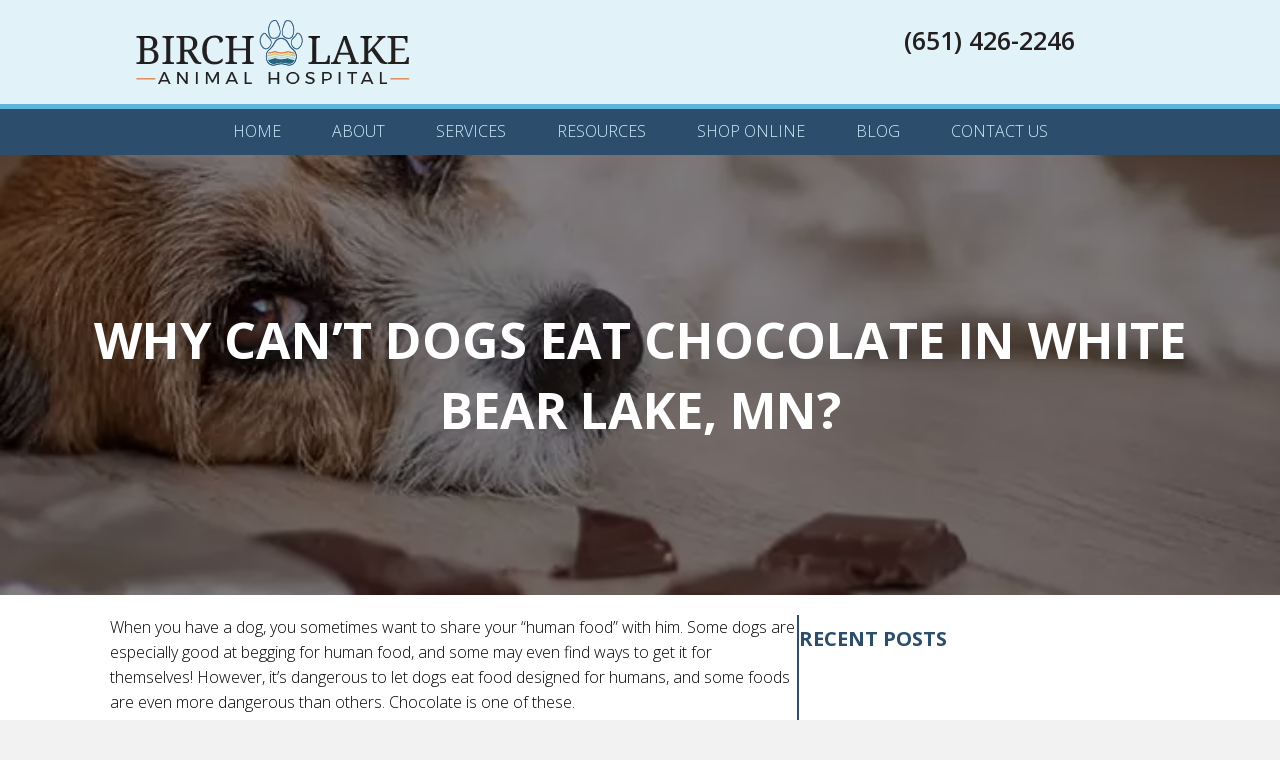

--- FILE ---
content_type: text/html; charset=UTF-8
request_url: https://birchlakeanimalhospital.com/blog/can-dogs-eat-chocolate-white-bear-lake-mn/
body_size: 19350
content:
<!DOCTYPE html>
<html lang="en-US">
<head>
<meta charset="UTF-8" />
<meta name='viewport' content='width=device-width, initial-scale=1.0' />
<meta http-equiv='X-UA-Compatible' content='IE=edge' />
<link rel="profile" href="https://gmpg.org/xfn/11" />
<meta name='robots' content='index, follow, max-image-preview:large, max-snippet:-1, max-video-preview:-1' />
<link rel='dns-prefetch' href='//j56ng2uzezm23q9n92n18gk1-wpengine.netdna-ssl.com'>



<link rel='dns-prefetch' href='//www.google-analytics.com'>
<link rel='dns-prefetch' href='//www.googletagmanager.com'>

	<!-- This site is optimized with the Yoast SEO plugin v26.3 - https://yoast.com/wordpress/plugins/seo/ -->
	<title>Can Dogs Eat Chocolate in White Bear Lake, MN? | Birch Lake Animal Hospital</title><link rel="preload" href="https://birchlakeanimalhospital.com/wp-content/uploads/2018/01/logo.png" as="image" fetchpriority="high"><link rel="preload" data-rocket-preload as="style" href="https://birchlakeanimalhospital.com/wp-content/cache/perfmatters/birchlakeanimalhospital.com/fonts/f9357102e715.google-fonts.min.css" /><link rel="stylesheet" href="https://birchlakeanimalhospital.com/wp-content/cache/perfmatters/birchlakeanimalhospital.com/fonts/f9357102e715.google-fonts.min.css" media="print" onload="this.media='all'" /><noscript><link rel="stylesheet" href="https://birchlakeanimalhospital.com/wp-content/cache/perfmatters/birchlakeanimalhospital.com/fonts/f9357102e715.google-fonts.min.css" /></noscript>
	<meta name="description" content="Can dog&#039;s eat chocolate in White Bear Lake, MN? Birch Lake Animal Hospital has the answers you are looking for. Read our blog and call us!" />
	<link rel="canonical" href="https://birchlakeanimalhospital.com/blog/can-dogs-eat-chocolate-white-bear-lake-mn/" />
	<meta property="og:locale" content="en_US" />
	<meta property="og:type" content="article" />
	<meta property="og:title" content="Can Dogs Eat Chocolate in White Bear Lake, MN? | Birch Lake Animal Hospital" />
	<meta property="og:description" content="Can dog&#039;s eat chocolate in White Bear Lake, MN? Birch Lake Animal Hospital has the answers you are looking for. Read our blog and call us!" />
	<meta property="og:url" content="https://birchlakeanimalhospital.com/blog/can-dogs-eat-chocolate-white-bear-lake-mn/" />
	<meta property="og:site_name" content="Birch Lake Animal Hospital" />
	<meta property="article:published_time" content="2021-02-10T17:33:45+00:00" />
	<meta property="article:modified_time" content="2023-05-31T20:05:11+00:00" />
	<meta property="og:image" content="https://birchlakeanimalhospital.com/wp-content/uploads/2021/02/dog-and-chocolate.jpg" />
	<meta property="og:image:width" content="715" />
	<meta property="og:image:height" content="489" />
	<meta property="og:image:type" content="image/jpeg" />
	<meta name="author" content="beaver113017" />
	<meta name="twitter:card" content="summary_large_image" />
	<meta name="twitter:label1" content="Written by" />
	<meta name="twitter:data1" content="beaver113017" />
	<meta name="twitter:label2" content="Est. reading time" />
	<meta name="twitter:data2" content="5 minutes" />
	<script type="application/ld+json" class="yoast-schema-graph">{"@context":"https://schema.org","@graph":[{"@type":"WebPage","@id":"https://birchlakeanimalhospital.com/blog/can-dogs-eat-chocolate-white-bear-lake-mn/","url":"https://birchlakeanimalhospital.com/blog/can-dogs-eat-chocolate-white-bear-lake-mn/","name":"Can Dogs Eat Chocolate in White Bear Lake, MN? | Birch Lake Animal Hospital","isPartOf":{"@id":"https://birchlakeanimalhospital.com/#website"},"primaryImageOfPage":{"@id":"https://birchlakeanimalhospital.com/blog/can-dogs-eat-chocolate-white-bear-lake-mn/#primaryimage"},"image":{"@id":"https://birchlakeanimalhospital.com/blog/can-dogs-eat-chocolate-white-bear-lake-mn/#primaryimage"},"thumbnailUrl":"https://birchlakeanimalhospital.com/wp-content/uploads/2021/02/dog-and-chocolate.jpg","datePublished":"2021-02-10T17:33:45+00:00","dateModified":"2023-05-31T20:05:11+00:00","author":{"@id":"https://birchlakeanimalhospital.com/#/schema/person/f1ceb8b10c0b89c54da250b9c273efb6"},"description":"Can dog's eat chocolate in White Bear Lake, MN? Birch Lake Animal Hospital has the answers you are looking for. Read our blog and call us!","breadcrumb":{"@id":"https://birchlakeanimalhospital.com/blog/can-dogs-eat-chocolate-white-bear-lake-mn/#breadcrumb"},"inLanguage":"en-US","potentialAction":[{"@type":"ReadAction","target":["https://birchlakeanimalhospital.com/blog/can-dogs-eat-chocolate-white-bear-lake-mn/"]}]},{"@type":"ImageObject","inLanguage":"en-US","@id":"https://birchlakeanimalhospital.com/blog/can-dogs-eat-chocolate-white-bear-lake-mn/#primaryimage","url":"https://birchlakeanimalhospital.com/wp-content/uploads/2021/02/dog-and-chocolate.jpg","contentUrl":"https://birchlakeanimalhospital.com/wp-content/uploads/2021/02/dog-and-chocolate.jpg","width":715,"height":489,"caption":"Can Dogs Eat Chocolate in White Bear Lake, MN"},{"@type":"BreadcrumbList","@id":"https://birchlakeanimalhospital.com/blog/can-dogs-eat-chocolate-white-bear-lake-mn/#breadcrumb","itemListElement":[{"@type":"ListItem","position":1,"name":"Home","item":"https://birchlakeanimalhospital.com/"},{"@type":"ListItem","position":2,"name":"Blog","item":"https://birchlakeanimalhospital.com/blog/"},{"@type":"ListItem","position":3,"name":"Why Can&#8217;t Dogs Eat Chocolate in White Bear Lake, MN?"}]},{"@type":"WebSite","@id":"https://birchlakeanimalhospital.com/#website","url":"https://birchlakeanimalhospital.com/","name":"Birch Lake Animal Hospital","description":"","potentialAction":[{"@type":"SearchAction","target":{"@type":"EntryPoint","urlTemplate":"https://birchlakeanimalhospital.com/?s={search_term_string}"},"query-input":{"@type":"PropertyValueSpecification","valueRequired":true,"valueName":"search_term_string"}}],"inLanguage":"en-US"},{"@type":"Person","@id":"https://birchlakeanimalhospital.com/#/schema/person/f1ceb8b10c0b89c54da250b9c273efb6","name":"beaver113017","image":{"@type":"ImageObject","inLanguage":"en-US","@id":"https://birchlakeanimalhospital.com/#/schema/person/image/","url":"https://secure.gravatar.com/avatar/2ddb92d81aaea3b41e06be2216c98ffe321cb53b124ab1ed63c063b2016242fc?s=96&d=mm&r=g","contentUrl":"https://secure.gravatar.com/avatar/2ddb92d81aaea3b41e06be2216c98ffe321cb53b124ab1ed63c063b2016242fc?s=96&d=mm&r=g","caption":"beaver113017"},"sameAs":["http://birchlakeanimalhospital.com"],"url":"https://birchlakeanimalhospital.com/blog/author/itpcadmin/"}]}</script>
	<!-- / Yoast SEO plugin. -->




<link rel="alternate" type="application/rss+xml" title="Birch Lake Animal Hospital &raquo; Feed" href="https://birchlakeanimalhospital.com/feed/" />
<link rel="preload" href="https://birchlakeanimalhospital.com/wp-content/plugins/bb-plugin/fonts/fontawesome/5.15.4/webfonts/fa-brands-400.woff2" as="font" type="font/woff2" crossorigin="anonymous">
<link rel="preload" href="https://birchlakeanimalhospital.com/wp-content/plugins/bb-plugin/fonts/fontawesome/5.15.4/webfonts/fa-solid-900.woff2" as="font" type="font/woff2" crossorigin="anonymous">
<link data-minify="1" rel='stylesheet' id='formidable-css' href='https://birchlakeanimalhospital.com/wp-content/cache/min/1/wp-content/plugins/formidable/css/formidableforms.css?ver=1762891487' media='all' />
<link rel='stylesheet' id='wp-block-library-css' href='https://birchlakeanimalhospital.com/wp-includes/css/dist/block-library/style.min.css?ver=6.8.3' media='all' />
<style id='wp-block-library-theme-inline-css'>
.wp-block-audio :where(figcaption){color:#555;font-size:13px;text-align:center}.is-dark-theme .wp-block-audio :where(figcaption){color:#ffffffa6}.wp-block-audio{margin:0 0 1em}.wp-block-code{border:1px solid #ccc;border-radius:4px;font-family:Menlo,Consolas,monaco,monospace;padding:.8em 1em}.wp-block-embed :where(figcaption){color:#555;font-size:13px;text-align:center}.is-dark-theme .wp-block-embed :where(figcaption){color:#ffffffa6}.wp-block-embed{margin:0 0 1em}.blocks-gallery-caption{color:#555;font-size:13px;text-align:center}.is-dark-theme .blocks-gallery-caption{color:#ffffffa6}:root :where(.wp-block-image figcaption){color:#555;font-size:13px;text-align:center}.is-dark-theme :root :where(.wp-block-image figcaption){color:#ffffffa6}.wp-block-image{margin:0 0 1em}.wp-block-pullquote{border-bottom:4px solid;border-top:4px solid;color:currentColor;margin-bottom:1.75em}.wp-block-pullquote cite,.wp-block-pullquote footer,.wp-block-pullquote__citation{color:currentColor;font-size:.8125em;font-style:normal;text-transform:uppercase}.wp-block-quote{border-left:.25em solid;margin:0 0 1.75em;padding-left:1em}.wp-block-quote cite,.wp-block-quote footer{color:currentColor;font-size:.8125em;font-style:normal;position:relative}.wp-block-quote:where(.has-text-align-right){border-left:none;border-right:.25em solid;padding-left:0;padding-right:1em}.wp-block-quote:where(.has-text-align-center){border:none;padding-left:0}.wp-block-quote.is-large,.wp-block-quote.is-style-large,.wp-block-quote:where(.is-style-plain){border:none}.wp-block-search .wp-block-search__label{font-weight:700}.wp-block-search__button{border:1px solid #ccc;padding:.375em .625em}:where(.wp-block-group.has-background){padding:1.25em 2.375em}.wp-block-separator.has-css-opacity{opacity:.4}.wp-block-separator{border:none;border-bottom:2px solid;margin-left:auto;margin-right:auto}.wp-block-separator.has-alpha-channel-opacity{opacity:1}.wp-block-separator:not(.is-style-wide):not(.is-style-dots){width:100px}.wp-block-separator.has-background:not(.is-style-dots){border-bottom:none;height:1px}.wp-block-separator.has-background:not(.is-style-wide):not(.is-style-dots){height:2px}.wp-block-table{margin:0 0 1em}.wp-block-table td,.wp-block-table th{word-break:normal}.wp-block-table :where(figcaption){color:#555;font-size:13px;text-align:center}.is-dark-theme .wp-block-table :where(figcaption){color:#ffffffa6}.wp-block-video :where(figcaption){color:#555;font-size:13px;text-align:center}.is-dark-theme .wp-block-video :where(figcaption){color:#ffffffa6}.wp-block-video{margin:0 0 1em}:root :where(.wp-block-template-part.has-background){margin-bottom:0;margin-top:0;padding:1.25em 2.375em}
</style>
<style id='classic-theme-styles-inline-css'>
/*! This file is auto-generated */
.wp-block-button__link{color:#fff;background-color:#32373c;border-radius:9999px;box-shadow:none;text-decoration:none;padding:calc(.667em + 2px) calc(1.333em + 2px);font-size:1.125em}.wp-block-file__button{background:#32373c;color:#fff;text-decoration:none}
</style>
<link data-minify="1" rel='stylesheet' id='itcore-business-details-css' href='https://birchlakeanimalhospital.com/wp-content/cache/min/1/wp-content/plugins/intouch-core-management/assets/css/businessdetails.css?ver=1762891487' media='all' />
<link data-minify="1" rel='stylesheet' id='font-awesome-5-css' href='https://birchlakeanimalhospital.com/wp-content/cache/min/1/wp-content/plugins/bb-plugin/fonts/fontawesome/5.15.4/css/all.min.css?ver=1762891488' media='all' />
<link data-minify="1" rel='stylesheet' id='ultimate-icons-css' href='https://birchlakeanimalhospital.com/wp-content/cache/min/1/wp-content/uploads/bb-plugin/icons/ultimate-icons/style.css?ver=1762891488' media='all' />
<link data-minify="1" rel='stylesheet' id='fl-builder-layout-bundle-a9ad58518bdce6175df8bff16116183b-css' href='https://birchlakeanimalhospital.com/wp-content/cache/min/1/wp-content/uploads/bb-plugin/cache/a9ad58518bdce6175df8bff16116183b-layout-bundle.css?ver=1762891571' media='all' />
<link data-minify="1" rel='stylesheet' id='conditional-elements-css' href='https://birchlakeanimalhospital.com/wp-content/cache/min/1/wp-content/plugins/bt-pro/includes/conditional-elements/css/conditional-elements.css?ver=1762891488' media='all' />
<link rel='stylesheet' id='sticky_style-css' href='https://birchlakeanimalhospital.com/wp-content/plugins/bt-pro/includes/sticky-column/css/sticky-column.css?ver=6.8.3' media='all' />
<link data-minify="1" rel='stylesheet' id='ss_mega_menu-css' href='https://birchlakeanimalhospital.com/wp-content/cache/min/1/wp-content/plugins/bt-pro/includes/mega-menu/css/mega-menu.css?ver=1762891488' media='all' />
<link data-minify="1" rel='stylesheet' id='style-main-css' href='https://birchlakeanimalhospital.com/wp-content/cache/min/1/wp-content/themes/bb-theme-child/css/main.css?ver=1762891488' media='all' />
<link rel='stylesheet' id='shiftnav-css' href='https://birchlakeanimalhospital.com/wp-content/plugins/shiftnav-responsive-mobile-menu/assets/css/shiftnav.min.css?ver=1.8.2' media='all' />
<link data-minify="1" rel='stylesheet' id='shiftnav-font-awesome-css' href='https://birchlakeanimalhospital.com/wp-content/cache/min/1/wp-content/plugins/shiftnav-responsive-mobile-menu/assets/css/fontawesome/css/font-awesome.min.css?ver=1762891488' media='all' />
<link data-minify="1" rel='stylesheet' id='shiftnav-standard-dark-css' href='https://birchlakeanimalhospital.com/wp-content/cache/min/1/wp-content/plugins/shiftnav-responsive-mobile-menu/assets/css/skins/standard-dark.css?ver=1762891488' media='all' />
<link rel='stylesheet' id='jquery-magnificpopup-css' href='https://birchlakeanimalhospital.com/wp-content/plugins/bb-plugin/css/jquery.magnificpopup.min.css?ver=2.9.4' media='all' />
<link data-minify="1" rel='stylesheet' id='bootstrap-css' href='https://birchlakeanimalhospital.com/wp-content/cache/min/1/wp-content/themes/bb-theme/css/bootstrap.min.css?ver=1762891488' media='all' />
<link data-minify="1" rel='stylesheet' id='fl-automator-skin-css' href='https://birchlakeanimalhospital.com/wp-content/cache/min/1/wp-content/uploads/bb-theme/skin-691396df22004.css?ver=1762891488' media='all' />
<link rel='stylesheet' id='fl-child-theme-css' href='https://birchlakeanimalhospital.com/wp-content/themes/bb-theme-child/style.css?ver=6.8.3' media='all' />
<link rel='stylesheet' id='pp-animate-css' href='https://birchlakeanimalhospital.com/wp-content/plugins/bbpowerpack/assets/css/animate.min.css?ver=3.5.1' media='all' />

<script src="https://birchlakeanimalhospital.com/wp-includes/js/jquery/jquery.min.js?ver=3.7.1" id="jquery-core-js"></script>
<script src="https://birchlakeanimalhospital.com/wp-includes/js/jquery/jquery-migrate.min.js?ver=3.4.1" id="jquery-migrate-js"></script>
<script src="https://birchlakeanimalhospital.com/wp-content/plugins/bt-pro/includes/conditional-elements/js/conditional-elements.js?ver=6.8.3" id="conditional-elements-js"></script>
<script src="https://birchlakeanimalhospital.com/wp-content/plugins/bt-pro/includes/sticky-column/js/sticky-column.js?ver=6.8.3" id="sticky_script-js"></script>
<script src="https://birchlakeanimalhospital.com/wp-content/plugins/bt-pro/includes/mega-menu/js/mega-menu.js?ver=1.4.13" id="ss_mega_menu-js"></script>
<link rel="https://api.w.org/" href="https://birchlakeanimalhospital.com/wp-json/" /><link rel="alternate" title="JSON" type="application/json" href="https://birchlakeanimalhospital.com/wp-json/wp/v2/posts/627" /><link rel='shortlink' href='https://birchlakeanimalhospital.com/?p=627' />
<link rel="alternate" title="oEmbed (JSON)" type="application/json+oembed" href="https://birchlakeanimalhospital.com/wp-json/oembed/1.0/embed?url=https%3A%2F%2Fbirchlakeanimalhospital.com%2Fblog%2Fcan-dogs-eat-chocolate-white-bear-lake-mn%2F" />
<link rel="alternate" title="oEmbed (XML)" type="text/xml+oembed" href="https://birchlakeanimalhospital.com/wp-json/oembed/1.0/embed?url=https%3A%2F%2Fbirchlakeanimalhospital.com%2Fblog%2Fcan-dogs-eat-chocolate-white-bear-lake-mn%2F&#038;format=xml" />
		<script>
			var bb_powerpack = {
				version: '2.40.8',
				getAjaxUrl: function() { return atob( 'aHR0cHM6Ly9iaXJjaGxha2VhbmltYWxob3NwaXRhbC5jb20vd3AtYWRtaW4vYWRtaW4tYWpheC5waHA=' ); },
				callback: function() {},
				mapMarkerData: {},
				post_id: '627',
				search_term: '',
				current_page: 'https://birchlakeanimalhospital.com/blog/can-dogs-eat-chocolate-white-bear-lake-mn/',
				conditionals: {
					is_front_page: false,
					is_home: false,
					is_archive: false,
					current_post_type: '',
					is_tax: false,
										is_author: false,
					current_author: false,
					is_search: false,
									}
			};
		</script>
		
		<!-- ShiftNav CSS
	================================================================ -->
		<style type="text/css" id="shiftnav-dynamic-css">
				@media only screen and (min-width:960px){ #shiftnav-toggle-main, .shiftnav-toggle-mobile{ display:none; } .shiftnav-wrap { padding-top:0 !important; } }
	@media only screen and (max-width:959px){ .fl-menu{ display:none !important; } }
	@media only screen and (max-width:958px){ .ubermenu, body .ubermenu, .ubermenu.ubermenu-responsive-default, .ubermenu-responsive-toggle, #megaMenu{ display:none !important; } }

/** ShiftNav Custom Menu Styles (Customizer) **/
/* togglebar */
#shiftnav-toggle-main { background:#2c4d6b; }

/* Status: Loaded from Transient */
		</style>
		<!-- end ShiftNav CSS -->

	<!-- Stream WordPress user activity plugin v4.1.1 -->
<script>document.documentElement.className += " js";</script>
<link rel="icon" href="https://birchlakeanimalhospital.com/wp-content/uploads/2018/01/favicon-logo-150x150.png" sizes="32x32" />
<link rel="icon" href="https://birchlakeanimalhospital.com/wp-content/uploads/2018/01/favicon-logo.png" sizes="192x192" />
<link rel="apple-touch-icon" href="https://birchlakeanimalhospital.com/wp-content/uploads/2018/01/favicon-logo.png" />
<meta name="msapplication-TileImage" content="https://birchlakeanimalhospital.com/wp-content/uploads/2018/01/favicon-logo.png" />
		<style id="wp-custom-css">
			@import url('https://fonts.googleapis.com/css?family=Dancing+Script:400,700');

@import url('https://fonts.googleapis.com/css?family=Open+Sans:300,300i,400,400i,600,600i,700,700i,800,800i');

@media all and (max-width: 768px){
.fl-builder-content[data-overlay="1"]:not(.fl-theme-builder-header-sticky) {
    position: relative;
}}

.slim-header {
	position:fixed;
	top:0;
	left:0;
	right:0;
	opacity:0;
	transition:all 0.5s;
	z-index:-2;
	border-bottom: 1px solid #000;
}

@media all and (max-width: 959px){
	.slim-header {
	margin-top: 45px;
}
}

.slim-header.visible {
	opacity:1;
	z-index: 999;
}

.slim-header .menu-padding .menu a{
	margin-bottom: 0;
}

.slim-header .menu a{
	padding-left: 8px;
	padding-right: 8px!important;
}

@media all and (max-width: 1053px){
.slim-header .menu a{
	padding-left: 5px;
	padding-right: 5px!important;
}}

.slim-header .fl-menu .menu > li{
	font-size: 14px;
}

.fl-builder-edit .slim-header {
	position:relative;
	opacity:1;
	z-index:999;
}

.slim-header .slim-menu .fl-menu .menu > li{
	font-size:16px;
}

.home h1, .home h2, .home h3{
	font-weight: 300;
	font-size: 25px;
}

.about-image > .fl-row-content-wrap {
        background-position: 50% 20%;
}

a[href^="tel:"], a[href^="sms:"] {
	white-space:nowrap;
}

/* ShiftNav Fixes */
#shiftnav-toggle-main .shiftnav-toggle-burger, #shiftnav-toggle-main.shiftnav-toggle-main-entire-bar:before, .shiftnav .fa, .shiftnav-toggle .fa{
	font-family: "Font Awesome 5 Free"; 
	font-weight: 700;
}
@media all and (max-width: 768px) {
	footer .intouch p, footer .usability p {
		text-align: center !important;
	}
}

#shiftnav-toggle-main, .shiftnav {
	transition: all 0.15s ease-in-out;
}

.shiftnav {
overflow-y:hidden;
	z-index:100000000000;
}
.shiftnav .shiftnav-inner {
padding-bottom:40px;
}

/* End Fix*/

/* Fix for Slim Header Scrolling - Added 12/15/20 */
html {
	overflow-x:unset !important;
}
/* End Fix */

/* button default */
 .fl-builder-content .orange-button a.fl-button *{
   color: #2c4d6b;
   }

.fl-builder-content .orange-button a.fl-button, .fl-builder-content .orange-button a.fl-button:visited  {
  text-transform: uppercase;  
	font-size: 16px;
	font-weight: 300;
    line-height: 18px;
		padding: 4px 40px;  
    border-radius: 0;
    -moz-border-radius: 0;
    -webkit-border-radius: 0;
	border: none;
    background: linear-gradient(45deg, #c07241 50%, #d78049 50%);
	
}

.fl-builder-content .orange-button a.fl-button, .fl-builder-content .orange-button a.fl-button:visited  {
		padding: 10px 40px;  
}

.fl-builder-content > .orange-button a.fl-button:after{
	content: "";
  position: absolute;
  top: 0;
  bottom: 0;
  left: 0;
  right: 0;
  background: linear-gradient(45deg, #c07241 50%, #d78049 50%);
  z-index: -1;

}

.fl-builder-content .orange-button a.fl-button:after, .fl-builder-content .orange-button a.fl-button, .fl-builder-content .orange-button a.fl-button:visited {
	background-size: 300%;
background-position: 100%; 
transition: 1s, font-size 0.2s;
}

.fl-builder-content .orange-button a.fl-button:hover:after, .fl-builder-content .orange-button a.fl-button:hover, .fl-builder-content .orange-button a.fl-button:hover:visited {
	background-position: 0;
color: #fff;
		font-size: 16px;
	font-weight: 300;
    line-height: 18px;
		padding: 10px 40px;  
    border-radius: 0;
    -moz-border-radius: 0;
    -webkit-border-radius: 0;
	border: none;
}

/* Button default*/

/* Hero Graphic button default */

.fl-content-slider .fl-slide-bg-link{
	cursor: default;
}

 .fl-builder-content .orange-button  .fl-slide-0 a.fl-button *{
   color: #fff;
   }

.fl-builder-content .orange-button .fl-button-left {
	text-align: center!important;
}

.fl-builder-content .orange-button .fl-slide-0 a.fl-button, .fl-builder-content .orange-button .fl-slide-0 a.fl-button:visited  {
  text-transform: uppercase;  
  font-size: 16px;
	font-weight: 300;
    line-height: 18px;
    padding: 4px 40px;
    border-radius: 0;
    -moz-border-radius: 0;
    -webkit-border-radius: 0;
  border: none!important;
    background: linear-gradient(45deg, #c07241 50%, #d78049 50%);
  
}

.fl-builder-content > .orange-button > .fl-slide-0 a.fl-button:after{
  content: "";
  position: absolute;
  top: 0;
  bottom: 0;
  left: 0;
  right: 0;
  background: linear-gradient(45deg, #c07241 50%, #d78049 50%);
  z-index: -1;

}

.fl-builder-content .orange-button .fl-slide-0 a.fl-button:after, .fl-builder-content .orange-button .fl-slide-0 a.fl-button, .fl-builder-content .orange-button .fl-slide-0 a.fl-button:visited {
  background-size: 300%;
background-position: 100%; 
transition: 1s, font-size 0.2s;
}

.fl-builder-content .orange-button .fl-slide-0 a.fl-button:hover:after, .fl-builder-content .orange-button .fl-slide-0 a.fl-button:hover, .fl-builder-content .orange-button .fl-slide-0 a.fl-button:hover:visited {
  background-position: 0;
color: #fff;
	  text-transform: uppercase;  
  font-size: 16px;
	font-weight: 300;
    line-height: 18px;
    padding: 4px 40px;
    border-radius: 0;
    -moz-border-radius: 0;
    -webkit-border-radius: 0;
  border: none!important;
}

/* Hero Graphic button default*/


/* Transparent button default */

 .fl-builder-content .transparent-button a.fl-button *{
   color: #fff!important;
   }

.fl-builder-content .transparent-button a.fl-button, .fl-builder-content .transparent-button a.fl-button:visited  {
  text-transform: Capitalize;  
	font-family: 'Dancing Script', regular;
  font-size: 38px;
	font-weight: 300;
    line-height: 18px;
    padding: 20px 20px;
    border-radius: 0;
    -moz-border-radius: 0;
    -webkit-border-radius: 0;
  border: none;
    background: linear-gradient(45deg, rgba(4,71,132,.5) 50%, rgba(4, 91, 171, .5) 50%);
}

.fl-builder-content > .transparent-button a.fl-button:after{
  content: "";
  position: absolute;
  top: 0;
  bottom: 0;
  left: 0;
  right: 0;
  background: linear-gradient(45deg, rgba(4,71,132,.5) 50%, rgba(4, 91, 171, .5) 50%);
  z-index: -1;

}

.fl-builder-content .transparent-button a.fl-button:after, .fl-builder-content .transparent-button a.fl-button, .fl-builder-content .transparent-button a.fl-button:visited {
  background-size: 300%;
background-position: 100%; 
transition: 1s, font-size 0.2s;
}

.fl-builder-content .transparent-button a.fl-button:hover:after, .fl-builder-content .transparent-button  a.fl-button:hover, .fl-builder-content .transparent-button  a.fl-button:hover:visited {
  background-position: 0;
color: #fff;
	  text-transform: Capitalize;  
	font-family: 'Dancing Script', regular;
  font-size: 38px;
	font-weight: 300;
    line-height: 18px;
    padding: 20px 20px;
    border-radius: 0;
    -moz-border-radius: 0;
    -webkit-border-radius: 0;
  border: none;
}

/* Transparent button default*/


.fl-builder-content .menu-color .menu > li > a:hover, .fl-builder-content .menu-color .menu > li > .fl-has-submenu-container > a:hover, .fl-builder-content .menu-color .sub-menu > li > a:hover{
	color: #2c4d6b;
}

.fl-builder-content .menu-color .menu > li > .fl-has-submenu-container > a:hover{
background-color: transparent;
	color: #ceefff;
}

.fl-content-slider .fl-slide-bg-photo {
    background-position: 50% 20%;
}
@media all and (max-width: 768px){
	.fl-slide-content-wrap {
    display: none;
}}

.fl-slide-cta-button {
    padding-top: 24px;
    text-align: center;
	margin-bottom: -28px;
}



footer .phonelink {
	color: #fff;
	font-size: 20px;
	font-weight: 600;
}

header .phonelink {
	color: #231f20;
	font-size: 25px;
	font-weight: 600;
}

.slim-header .phonelink {
	color: #231f20;
	font-size: 20px;
	font-weight: 600;
}

@media all and (max-width: 1053px){
.slim-header .phonelink {
	font-size: 15px;
}}

.hero-text {
	color: #231f20;
	display:block;
	font-size: 52px;
	font-weight: 800;
	line-height: 1;
	padding-top: 30px;
	padding-bottom: 30px;
}

@media all and (max-width:959px){
.hero-text{
	font-size: 38px;
}}

hr {
	margin-top: 0;
	margin-bottom: 0;
}

.intouch {
    font-size: 1.5rem;
    line-height: 1.5rem;
    padding: .8rem 0;
	text-align: center;
}

.menu-color .menu > li.current-menu-item > a {
    background-color: transparent!important;
	color: #5db5da;
}

.menu-color .menu > li.current-menu-item > a:hover {
    background-color: #5db5da!important;
    color: #2c4d6b;
}



.mbn10{
	margin-bottom: -10px;
}

.mtn100{
	margin-top: -100px;
}

@media all and (max-width: 768px){
	.mmtneg30{
	margin-top: -30px;
}}

.menu-padding .menu a {
	padding-top: 10px;
	padding-bottom: 8px;
	margin-bottom: -7px;
}

.menu-padding .sub-menu > li > a {
    padding-bottom: 10px;
	margin-bottom: 0;
}

@media all and (max-width: 768px){
.mobile-center{
	text-align: center;
}}

.photo-absolute {
    position: absolute;
    top: 20%;
    left: 47.5%;
    transform: scale(1.2);
}

 @media (max-width: 992px){
	.fl-builder-content .quicklink-mobile {
    max-width: none;
		margin: 0 auto;
    width: 50% !important;
}}

.relative{
	position: relative;
}

.services-image > .fl-row-content-wrap {
    background-position: 50% 30%;
}

.shiftnav.shiftnav-skin-standard-dark{
	background: #2c4d6b;
}

.shiftnav.shiftnav-skin-standard-dark ul.shiftnav-menu li.menu-item.shiftnav-active > .shiftnav-target{
	background: #2c4d6b;
}


.shiftnav.shiftnav-skin-standard-dark ul.shiftnav-menu li.menu-item.current-menu-item > .shiftnav-target{
	    background: #5db5da;
}

.shiftnav.shiftnav-skin-standard-dark ul.shiftnav-menu li.menu-item.current-menu-item > .shiftnav-target {
    background: #5db5da;
}

.shiftnav.shiftnav-skin-standard-dark ul.shiftnav-menu li.menu-item.current-menu-item > .shiftnav-target:hover{
	background: #5db5da;
}

.shiftnav.shiftnav-skin-standard-dark ul.shiftnav-menu, .shiftnav.shiftnav-skin-standard-dark ul.shiftnav-menu:visited{
	background: #2c4d6b;
}

.shiftnav.shiftnav-skin-standard-dark ul.shiftnav-menu ul.sub-menu{
	background: #2c4d6b;
}

a.shiftnav-target:hover {
    background: #5db5da;
}

.slider-border .fl-slide-0 .fl-slide-content {
    border-top: 3px solid #d78049;
    border-bottom: 3px solid #d78049;
	
}


@media all and (max-width: 768px){
.table-center{
	margin: auto;
}}

@media all and (max-width: 768px)
{
.tablet-center {
	text-align: center!important;
	}}

@media all and (min-width:769px){
.tablet-image-only{
	display:none;
	}}

@media all and (max-width:768px){
	.tablet-image-none > .fl-row-content-wrap {
	background-image: none;
}}

@media all and (max-width:768px){
	.tablet-image-none-colored > .fl-row-content-wrap {
	background-image: none;
	background-color: rgba(93,181,218, 1);
}}

@media all and (max-width:768px){
	.tablet-none {
	display: none;
}}


.text-right{
	text-align: right;
}

@media all and (max-width: 959px){ 
	.tmt20{
	margin-top: 50px;
	}}

@media all and (max-width: 992px){ 
.ttn50{
	margin-top:-50px;
	}}

@media all and (max-width: 768px)
{
	.ttn30{
		margin-top:-30px;
	}
}

@media all and (max-width: 768px){
	span.uabb-new-ib-title.uabb-simplify{
		font-weight:600;
	}}

@media all and (max-width: 768px){
.uabb-ib-effect-style2 .uabb-new-ib-content{
	bottom: 30px;
	}}

@media all and (max-width: 959px){
.slim-icon-column{
	width: 21%;
	float: right;
}}

@media all and (max-width: 959px){
.slim-phone-column{
	width: 21%;
	
}}

@media all and (max-width: 959px){
.slim-logo-column{
	width: 58%;
}}


@media all and (max-width: 959px){
.slim-menu-column{
	width: 0%;
}}

@media all and (max-width: 959px){
	.logo-margin > .fl-module-content{
	margin-top: 0px;
		margin-bottom: 10px;
	}
}
@media all and (max-width: 959px){
	img.uabb-photo-img.wp-image-36.size-full{
		min-width: 100px;
		max-width: 100px;
	}}


@media all and (max-width: 768px) {
	footer .intouch p, footer .usability p {
		text-align: center !important;
	}
}

.usability p {
	font-size: 15px;
}

.fl-slide-text {
    padding-top: 20px;
}		</style>
		<noscript><style id="rocket-lazyload-nojs-css">.rll-youtube-player, [data-lazy-src]{display:none !important;}</style></noscript><script id="fl-theme-custom-js">jQuery(function($) {
    $(window).on('scroll', function() {
        var wtop = $(this).scrollTop();
        var hbottom = $('header[data-type="header"]').outerHeight();
    
        if(wtop >= hbottom) {
            $('.slim-header').addClass('visible');
        } else {
            $('.slim-header').removeClass('visible');
        }
	});
});</script>
<meta name="facebook-domain-verification" content="smlmds7jmvzzomzvfhof897s0ilami" />

<!-- Google Tag Manager -->
<script type="pmdelayedscript" data-cfasync="false" data-no-optimize="1" data-no-defer="1" data-no-minify="1" data-rocketlazyloadscript="1">(function(w,d,s,l,i){w[l]=w[l]||[];w[l].push({'gtm.start':
new Date().getTime(),event:'gtm.js'});var f=d.getElementsByTagName(s)[0],
j=d.createElement(s),dl=l!='dataLayer'?'&l='+l:'';j.async=true;j.src=
'https://www.googletagmanager.com/gtm.js?id='+i+dl;f.parentNode.insertBefore(j,f);
})(window,document,'script','dataLayer','GTM-M88CZSP');</script>
<!-- End Google Tag Manager -->
<style id="rocket-lazyrender-inline-css">[data-wpr-lazyrender] {content-visibility: auto;}</style><meta name="generator" content="WP Rocket 3.18.3" data-wpr-features="wpr_lazyload_images wpr_lazyload_iframes wpr_automatic_lazy_rendering wpr_minify_css wpr_cdn wpr_desktop" /></head>
<body class="wp-singular post-template-default single single-post postid-627 single-format-standard wp-theme-bb-theme wp-child-theme-bb-theme-child fl-builder-2-9-4 fl-themer-1-5-2 fl-theme-1-7-19 fl-no-js fl-theme-builder-footer fl-theme-builder-footer-main-foot fl-theme-builder-part fl-theme-builder-part-slim-header fl-theme-builder-header fl-theme-builder-header-sub-head fl-theme-builder-singular fl-theme-builder-singular-blog-single fl-framework-bootstrap fl-preset-default fl-full-width fl-has-sidebar fl-search-active" itemscope="itemscope" itemtype="https://schema.org/WebPage">
<!-- Google Tag Manager (noscript) -->
<noscript><iframe src="https://www.googletagmanager.com/ns.html?id=GTM-M88CZSP"
height="0" width="0" style="display:none;visibility:hidden"></iframe></noscript>
<!-- End Google Tag Manager (noscript) -->
	<!-- ShiftNav Main Toggle -->
	<div id="shiftnav-toggle-main" class="shiftnav-toggle shiftnav-toggle-shiftnav-main shiftnav-toggle-main-align-center shiftnav-toggle-style-full_bar shiftnav-togglebar-gap-on shiftnav-toggle-main-entire-bar shiftnav-toggle-edge-left shiftnav-toggle-icon-x" tabindex="0" 	data-shiftnav-target="shiftnav-main"	><div  class="shiftnav-main-toggle-content shiftnav-toggle-main-block">Menu</div></div>
	<!-- /#shiftnav-toggle-main -->

	<a aria-label="Skip to content" class="fl-screen-reader-text" href="#fl-main-content">Skip to content</a><div  class="fl-page">
	<div  class="fl-builder-content fl-builder-content-409 fl-builder-global-templates-locked" data-post-id="409" data-type="part"><div  class="fl-row fl-row-full-width fl-row-bg-color fl-node-5b17fca645047 fl-row-default-height fl-row-align-center slim-header" data-node="5b17fca645047">
	<div class="fl-row-content-wrap">
		<div class="uabb-row-separator uabb-top-row-separator" >
</div>
						<div class="fl-row-content fl-row-fixed-width fl-node-content">
		
<div class="fl-col-group fl-node-5b17fca64b7ac fl-col-group-custom-width" data-node="5b17fca64b7ac">
			<div class="fl-col fl-node-5b17fca64bc9e fl-col-bg-color fl-col-small fl-col-small-custom-width slim-logo-column" data-node="5b17fca64bc9e">
	<div class="fl-col-content fl-node-content"><div class="fl-module fl-module-uabb-photo fl-node-5b17fe2ee2ba3 logo-margin" data-node="5b17fe2ee2ba3">
	<div class="fl-module-content fl-node-content">
		<div class="uabb-module-content uabb-photo
uabb-photo-align-center uabb-photo-mob-align-center" itemscope itemtype="https://schema.org/ImageObject">
	<div class="uabb-photo-content ">

				<a href="/" target="_self"  itemprop="url">
				<img data-perfmatters-preload decoding="async" width="274" height="64" class="uabb-photo-img wp-image-36 size-full" src="https://birchlakeanimalhospital.com/wp-content/uploads/2018/01/logo.png" alt="logo" title="logo" itemprop="image" fetchpriority="high">

						</a>
			</div>
	</div>
	</div>
</div>
</div>
</div>
			<div class="fl-col fl-node-5b17fca64bcec fl-col-bg-color slim-menu-column" data-node="5b17fca64bcec">
	<div class="fl-col-content fl-node-content"><div class="fl-module fl-module-menu fl-node-5b17fde31c00c menu-center menu-color menu-padding" data-node="5b17fde31c00c">
	<div class="fl-module-content fl-node-content">
		<div class="fl-menu">
		<div class="fl-clear"></div>
	<nav aria-label="Menu" itemscope="itemscope" itemtype="https://schema.org/SiteNavigationElement"><ul id="menu-main-navigation" class="menu fl-menu-horizontal fl-toggle-none"><li id="menu-item-14" class="menu-item menu-item-type-post_type menu-item-object-page menu-item-home"><a href="https://birchlakeanimalhospital.com/">Home</a></li><li id="menu-item-37" class="menu-item menu-item-type-custom menu-item-object-custom menu-item-has-children fl-has-submenu"><div class="fl-has-submenu-container"><a>About</a><span class="fl-menu-toggle"></span></div><ul class="sub-menu">	<li id="menu-item-312" class="menu-item menu-item-type-post_type menu-item-object-page"><a href="https://birchlakeanimalhospital.com/veterinarians/">Our Veterinarians</a></li>	<li id="menu-item-244" class="menu-item menu-item-type-post_type menu-item-object-page"><a href="https://birchlakeanimalhospital.com/photo-gallery/">View Our Gallery</a></li>	<li id="menu-item-515" class="menu-item menu-item-type-post_type menu-item-object-page"><a href="https://birchlakeanimalhospital.com/review-us/">Review Us</a></li></ul></li><li id="menu-item-41" class="menu-item menu-item-type-custom menu-item-object-custom menu-item-has-children fl-has-submenu"><div class="fl-has-submenu-container"><a>Services</a><span class="fl-menu-toggle"></span></div><ul class="sub-menu">	<li id="menu-item-301" class="menu-item menu-item-type-post_type menu-item-object-page"><a href="https://birchlakeanimalhospital.com/pet-wellness-care/">Wellness Care</a></li>	<li id="menu-item-251" class="menu-item menu-item-type-post_type menu-item-object-page"><a href="https://birchlakeanimalhospital.com/pet-vaccinations/">Vaccinations</a></li>	<li id="menu-item-276" class="menu-item menu-item-type-post_type menu-item-object-page"><a href="https://birchlakeanimalhospital.com/pet-dental-care/">Dental Care</a></li>	<li id="menu-item-287" class="menu-item menu-item-type-post_type menu-item-object-page"><a href="https://birchlakeanimalhospital.com/pet-surgery/">Surgery</a></li>	<li id="menu-item-182" class="menu-item menu-item-type-post_type menu-item-object-page"><a href="https://birchlakeanimalhospital.com/spay-and-neuter/">Spay &#038; Neuter</a></li>	<li id="menu-item-482" class="menu-item menu-item-type-post_type menu-item-object-page"><a href="https://birchlakeanimalhospital.com/pet-diagnostics/">Diagnostics</a></li>	<li id="menu-item-230" class="menu-item menu-item-type-post_type menu-item-object-page"><a href="https://birchlakeanimalhospital.com/pet-laser-therapy/">Laser Therapy</a></li>	<li id="menu-item-233" class="menu-item menu-item-type-post_type menu-item-object-page"><a href="https://birchlakeanimalhospital.com/acupuncture/">Acupuncture</a></li>	<li id="menu-item-306" class="menu-item menu-item-type-post_type menu-item-object-page"><a href="https://birchlakeanimalhospital.com/pet-dermatology/">Dermatology</a></li>	<li id="menu-item-242" class="menu-item menu-item-type-post_type menu-item-object-page"><a href="https://birchlakeanimalhospital.com/emergency-animal-hospital/">Emergency Care</a></li></ul></li><li id="menu-item-53" class="menu-item menu-item-type-custom menu-item-object-custom menu-item-has-children fl-has-submenu"><div class="fl-has-submenu-container"><a>Resources</a><span class="fl-menu-toggle"></span></div><ul class="sub-menu">	<li id="menu-item-278" class="menu-item menu-item-type-post_type menu-item-object-page"><a href="https://birchlakeanimalhospital.com/client-forms/">Forms &#038; Instructions</a></li>	<li id="menu-item-243" class="menu-item menu-item-type-post_type menu-item-object-page"><a href="https://birchlakeanimalhospital.com/promotions/">Promotions</a></li></ul></li><li id="menu-item-57" class="menu-item menu-item-type-custom menu-item-object-custom"><a target="_blank" href="https://birchlakeanimalhospital.covetruspharmacy.com/">Shop Online</a></li><li id="menu-item-581" class="menu-item menu-item-type-post_type menu-item-object-page current_page_parent"><a href="https://birchlakeanimalhospital.com/blog/">Blog</a></li><li id="menu-item-238" class="menu-item menu-item-type-post_type menu-item-object-page"><a href="https://birchlakeanimalhospital.com/contact-us/">Contact Us</a></li></ul></nav></div>
	</div>
</div>
</div>
</div>
			<div class="fl-col fl-node-5b17fca9e37de fl-col-bg-color fl-col-small slim-phone-column" data-node="5b17fca9e37de">
	<div class="fl-col-content fl-node-content"><div class="fl-module fl-module-rich-text fl-node-5b1804483601a fl-visible-desktop fl-visible-large fl-visible-medium" data-node="5b1804483601a">
	<div class="fl-module-content fl-node-content">
		<div class="fl-rich-text">
	<p><span class="phonewrap "><a href="tel:6514262246" class="phonelink" onclick="ga('itpcga.send', 'event', 'call', 'call', 'Site Default');">(651) 426-2246</a></span></p>
</div>
	</div>
</div>
</div>
</div>
			<div class="fl-col fl-node-5b17fca64bd57 fl-col-bg-color fl-col-small fl-col-small-custom-width slim-icon-column" data-node="5b17fca64bd57">
	<div class="fl-col-content fl-node-content"></div>
</div>
	</div>
		</div>
	</div>
</div>
</div><div  class="uabb-js-breakpoint" style="display: none;"></div><header  class="fl-builder-content fl-builder-content-425 fl-builder-global-templates-locked" data-post-id="425" data-type="header" data-sticky="0" data-sticky-on="" data-sticky-breakpoint="medium" data-shrink="0" data-overlay="0" data-overlay-bg="transparent" data-shrink-image-height="50px" role="banner" itemscope="itemscope" itemtype="http://schema.org/WPHeader"><div  class="fl-row fl-row-full-width fl-row-bg-color fl-node-5b180e185d151 fl-row-default-height fl-row-align-center header-color tmt20" data-node="5b180e185d151">
	<div class="fl-row-content-wrap">
		<div class="uabb-row-separator uabb-top-row-separator" >
</div>
						<div class="fl-row-content fl-row-fixed-width fl-node-content">
		
<div class="fl-col-group fl-node-5b180e185cfa2" data-node="5b180e185cfa2">
			<div class="fl-col fl-node-5b180e185cfe8 fl-col-bg-color fl-col-small" data-node="5b180e185cfe8">
	<div class="fl-col-content fl-node-content"><div class="fl-module fl-module-photo fl-node-5b180e185d09d" data-node="5b180e185d09d">
	<div class="fl-module-content fl-node-content">
		<div class="fl-photo fl-photo-align-center" itemscope itemtype="https://schema.org/ImageObject">
	<div class="fl-photo-content fl-photo-img-png">
				<a href="/" target="_self" itemprop="url">
				<img decoding="async" class="fl-photo-img wp-image-36 size-full" src="https://birchlakeanimalhospital.com/wp-content/uploads/2018/01/logo.png" alt="logo" itemprop="image" height="64" width="274" title="logo"  data-no-lazy="1" />
				</a>
					</div>
	</div>
	</div>
</div>
</div>
</div>
			<div class="fl-col fl-node-5b180e185d025 fl-col-bg-color fl-col-small" data-node="5b180e185d025">
	<div class="fl-col-content fl-node-content"></div>
</div>
			<div class="fl-col fl-node-5b180e185d061 fl-col-bg-color fl-col-small" data-node="5b180e185d061">
	<div class="fl-col-content fl-node-content"><div class="fl-module fl-module-rich-text fl-node-5b180e185d0d9 mbn10 tablet-center" data-node="5b180e185d0d9">
	<div class="fl-module-content fl-node-content">
		<div class="fl-rich-text">
	<p><span class="phonewrap "><a href="tel:6514262246" class="phonelink" onclick="ga('itpcga.send', 'event', 'call', 'call', 'Site Default');">(651) 426-2246</a></span></p>
</div>
	</div>
</div>
</div>
</div>
	</div>
		</div>
	</div>
</div>
<div  class="fl-row fl-row-full-width fl-row-bg-color fl-node-5b180e1e05658 fl-row-default-height fl-row-align-center" data-node="5b180e1e05658">
	<div class="fl-row-content-wrap">
		<div class="uabb-row-separator uabb-top-row-separator" >
</div>
						<div class="fl-row-content fl-row-fixed-width fl-node-content">
		
<div class="fl-col-group fl-node-5b180e1e0559a" data-node="5b180e1e0559a">
			<div class="fl-col fl-node-5b180e1e055df fl-col-bg-color" data-node="5b180e1e055df">
	<div class="fl-col-content fl-node-content"><div class="fl-module fl-module-menu fl-node-5b180e1e0561c menu-center menu-color menu-padding" data-node="5b180e1e0561c">
	<div class="fl-module-content fl-node-content">
		<div class="fl-menu">
		<div class="fl-clear"></div>
	<nav aria-label="Menu" itemscope="itemscope" itemtype="https://schema.org/SiteNavigationElement"><ul id="menu-main-navigation-1" class="menu fl-menu-horizontal fl-toggle-none"><li id="menu-item-14" class="menu-item menu-item-type-post_type menu-item-object-page menu-item-home"><a href="https://birchlakeanimalhospital.com/">Home</a></li><li id="menu-item-37" class="menu-item menu-item-type-custom menu-item-object-custom menu-item-has-children fl-has-submenu"><div class="fl-has-submenu-container"><a>About</a><span class="fl-menu-toggle"></span></div><ul class="sub-menu">	<li id="menu-item-312" class="menu-item menu-item-type-post_type menu-item-object-page"><a href="https://birchlakeanimalhospital.com/veterinarians/">Our Veterinarians</a></li>	<li id="menu-item-244" class="menu-item menu-item-type-post_type menu-item-object-page"><a href="https://birchlakeanimalhospital.com/photo-gallery/">View Our Gallery</a></li>	<li id="menu-item-515" class="menu-item menu-item-type-post_type menu-item-object-page"><a href="https://birchlakeanimalhospital.com/review-us/">Review Us</a></li></ul></li><li id="menu-item-41" class="menu-item menu-item-type-custom menu-item-object-custom menu-item-has-children fl-has-submenu"><div class="fl-has-submenu-container"><a>Services</a><span class="fl-menu-toggle"></span></div><ul class="sub-menu">	<li id="menu-item-301" class="menu-item menu-item-type-post_type menu-item-object-page"><a href="https://birchlakeanimalhospital.com/pet-wellness-care/">Wellness Care</a></li>	<li id="menu-item-251" class="menu-item menu-item-type-post_type menu-item-object-page"><a href="https://birchlakeanimalhospital.com/pet-vaccinations/">Vaccinations</a></li>	<li id="menu-item-276" class="menu-item menu-item-type-post_type menu-item-object-page"><a href="https://birchlakeanimalhospital.com/pet-dental-care/">Dental Care</a></li>	<li id="menu-item-287" class="menu-item menu-item-type-post_type menu-item-object-page"><a href="https://birchlakeanimalhospital.com/pet-surgery/">Surgery</a></li>	<li id="menu-item-182" class="menu-item menu-item-type-post_type menu-item-object-page"><a href="https://birchlakeanimalhospital.com/spay-and-neuter/">Spay &#038; Neuter</a></li>	<li id="menu-item-482" class="menu-item menu-item-type-post_type menu-item-object-page"><a href="https://birchlakeanimalhospital.com/pet-diagnostics/">Diagnostics</a></li>	<li id="menu-item-230" class="menu-item menu-item-type-post_type menu-item-object-page"><a href="https://birchlakeanimalhospital.com/pet-laser-therapy/">Laser Therapy</a></li>	<li id="menu-item-233" class="menu-item menu-item-type-post_type menu-item-object-page"><a href="https://birchlakeanimalhospital.com/acupuncture/">Acupuncture</a></li>	<li id="menu-item-306" class="menu-item menu-item-type-post_type menu-item-object-page"><a href="https://birchlakeanimalhospital.com/pet-dermatology/">Dermatology</a></li>	<li id="menu-item-242" class="menu-item menu-item-type-post_type menu-item-object-page"><a href="https://birchlakeanimalhospital.com/emergency-animal-hospital/">Emergency Care</a></li></ul></li><li id="menu-item-53" class="menu-item menu-item-type-custom menu-item-object-custom menu-item-has-children fl-has-submenu"><div class="fl-has-submenu-container"><a>Resources</a><span class="fl-menu-toggle"></span></div><ul class="sub-menu">	<li id="menu-item-278" class="menu-item menu-item-type-post_type menu-item-object-page"><a href="https://birchlakeanimalhospital.com/client-forms/">Forms &#038; Instructions</a></li>	<li id="menu-item-243" class="menu-item menu-item-type-post_type menu-item-object-page"><a href="https://birchlakeanimalhospital.com/promotions/">Promotions</a></li></ul></li><li id="menu-item-57" class="menu-item menu-item-type-custom menu-item-object-custom"><a target="_blank" href="https://birchlakeanimalhospital.covetruspharmacy.com/">Shop Online</a></li><li id="menu-item-581" class="menu-item menu-item-type-post_type menu-item-object-page current_page_parent"><a href="https://birchlakeanimalhospital.com/blog/">Blog</a></li><li id="menu-item-238" class="menu-item menu-item-type-post_type menu-item-object-page"><a href="https://birchlakeanimalhospital.com/contact-us/">Contact Us</a></li></ul></nav></div>
	</div>
</div>
</div>
</div>
	</div>
		</div>
	</div>
</div>
</header><div  class="uabb-js-breakpoint" style="display: none;"></div>	<div  id="fl-main-content" class="fl-page-content" itemprop="mainContentOfPage" role="main">

		<div  class="fl-builder-content fl-builder-content-570 fl-builder-global-templates-locked" data-post-id="570"><div class="fl-row fl-row-full-width fl-row-bg-photo fl-node-5f47f0740f28e fl-row-default-height fl-row-align-center fl-row-bg-overlay" data-node="5f47f0740f28e">
	<div class="fl-row-content-wrap">
		<div class="uabb-row-separator uabb-top-row-separator" >
</div>
						<div class="fl-row-content fl-row-fixed-width fl-node-content">
		
<div class="fl-col-group fl-node-5f47f0740f28f" data-node="5f47f0740f28f">
			<div class="fl-col fl-node-5f47f0740f290 fl-col-bg-color" data-node="5f47f0740f290">
	<div class="fl-col-content fl-node-content"><div class="fl-module fl-module-heading fl-node-5f47f0740f285" data-node="5f47f0740f285">
	<div class="fl-module-content fl-node-content">
		<h1 class="fl-heading">
		<span class="fl-heading-text">Why Can&#8217;t Dogs Eat Chocolate in White Bear Lake, MN?</span>
	</h1>
	</div>
</div>
</div>
</div>
	</div>
		</div>
	</div>
</div>
<div class="fl-row fl-row-fixed-width fl-row-bg-none fl-node-5f47f0ebcf80a fl-row-default-height fl-row-align-center" data-node="5f47f0ebcf80a">
	<div class="fl-row-content-wrap">
		<div class="uabb-row-separator uabb-top-row-separator" >
</div>
						<div class="fl-row-content fl-row-fixed-width fl-node-content">
		
<div class="fl-col-group fl-node-5f47f0ebd2868 fl-col-group-equal-height fl-col-group-align-top" data-node="5f47f0ebd2868">
			<div class="fl-col fl-node-5f47f0ebd297c fl-col-bg-color" data-node="5f47f0ebd297c">
	<div class="fl-col-content fl-node-content"><div class="fl-module fl-module-fl-post-content fl-node-5f47f13f46642" data-node="5f47f13f46642">
	<div class="fl-module-content fl-node-content">
		<p>When you have a dog, you sometimes want to share your “human food” with him. Some dogs are especially good at begging for human food, and some may even find ways to get it for themselves! However, it’s dangerous to let dogs eat food designed for humans, and some foods are even more dangerous than others. Chocolate is one of these.</p>
<p>No matter how much your dog may beg, it’s important to never give him any chocolate. Of course, accidents do happen, and sometimes dogs may eat some chocolate without their human owners intending it. In these situations, it’s important to respond quickly, but also necessary to understand why<strong> dogs can’t have chocolate in White Bear Lake, MN</strong> the first place.</p>
<p>In this article, we’ll explain the specifics about the relationship between dogs and chocolate. You can use this information to better understand why it’s so crucial to protect your dog from access to chocolate in the household, especially during holidays and other times of the year when chocolate may be more common. So to answer the question, &#8220;Can dogs eat chocolate?&#8221; The answer is &#8220;no.&#8221; Read on to find out more.</p>
<h2>Dog Size</h2>
<p>The size of your dog makes a difference in how much chocolate he can eat without becoming sick. This doesn’t mean you should give large dogs chocolate any time, but it does mean a Great Dane may be less likely to suffer badly from eating chocolate than a chihuahua would.</p>
<p>Similarly, the amount of chocolate your dog eats can change the results too. If your dog only eats a small crumb from a piece of chocolate, he will probably be fine regardless of his size. But if a small dog eats several pieces of chocolate candy, this is a dangerous situation.</p>
<h2>Different Types of Chocolate Have Different Theobromine Levels</h2>
<p>The substance in chocolate that makes it toxic is <a href="https://www.akc.org/expert-advice/health/what-to-do-if-your-dog-ate-chocolate/" target="_blank" rel="noopener noreferrer">theobromine</a>. Dogs are not capable of processing theobromine very well, so it builds up in their bodies and can quickly overload them. Some kinds of chocolate contain more theobromine than others, so the type of chocolate your dog eats can make a difference too.</p>
<p>For example, very dark chocolate contains a lot of theobromine, while white chocolate doesn’t contain as much. But all types have some theobromine, so it’s still important to keep your dog from any chocolate ingestion in White Bear Lake, MN.</p>
<img decoding="async" src="data:image/svg+xml,%3Csvg%20xmlns='http://www.w3.org/2000/svg'%20viewBox='0%200%20715%20489'%3E%3C/svg%3E" alt="Can Dogs Eat Chocolate in White Bear Lake, MN" class="aligncenter wp-image-628 size-full" width="715" height="489" data-lazy-srcset="https://birchlakeanimalhospital.com/wp-content/uploads/2021/02/dog-and-chocolate.jpg 715w, https://birchlakeanimalhospital.com/wp-content/uploads/2021/02/dog-and-chocolate-300x205.jpg 300w" data-lazy-sizes="(max-width: 715px) 100vw, 715px" data-lazy-src="https://birchlakeanimalhospital.com/wp-content/uploads/2021/02/dog-and-chocolate.jpg" /><noscript><img decoding="async" src="https://birchlakeanimalhospital.com/wp-content/uploads/2021/02/dog-and-chocolate.jpg" alt="Can Dogs Eat Chocolate in White Bear Lake, MN" class="aligncenter wp-image-628 size-full" width="715" height="489" srcset="https://birchlakeanimalhospital.com/wp-content/uploads/2021/02/dog-and-chocolate.jpg 715w, https://birchlakeanimalhospital.com/wp-content/uploads/2021/02/dog-and-chocolate-300x205.jpg 300w" sizes="(max-width: 715px) 100vw, 715px" /></noscript>
<h2>Dangerous Symptoms</h2>
<p>It’s important to look for the dangerous symptoms associated with consuming chocolate. Some dogs may eat a little bit of chocolate, throw up or have diarrhea a couple of times and then be fine; other dogs, however, may become very sick from eating this toxic food.</p>
<p>If you notice your dog growing exceptionally restless or <a href="/blog/dog-lethargy/">lethargic</a>, or if his heart rate seems to be much higher than normal, he needs to go to the <a href="/emergency-animal-hospital/">emergency vet</a> in White Bear Lake, MN right away. Rapid breathing is also a sign that the toxicity is progressing. Seizure or loss of consciousness may also occur and require <a href="/blog/emergency-vet-white-bear-lake-mn/">emergency vet care</a>.</p>
<h2>Difficult Treatments</h2>
<p>Most of the time, when dogs ingest chocolate, <a href="/">veterinarians</a> will induce vomiting to remove the toxic food from the dog’s body. This treatment is unpleasant and difficult for the dog, and it can easily lead to <a href="/blog/dog-dehydration/">dehydration</a> as well. Therefore, dogs must also be given IV fluids and may require other treatments while at the vet.</p>
<p>These difficult treatments can be avoided entirely by preventing dogs from eating chocolate in White Bear Lake, MN in the first place. Older dogs and young puppies may suffer a lot from the treatments and take a long time to get back to normal, which is just another reason why dogs should not be allowed to have chocolate.</p>
<h2>Chocolate is not a Reward for Your Dog</h2>
<p>Finally, there are simply better options out there than chocolate for treating dogs. Yes, dogs may sometimes eat chocolate accidentally, but some pet owners feed their dogs chocolate on purpose as a small treat. This is very dangerous and is unnecessary.</p>
<p>It’s best to give dogs healthy dog treats designed specifically for their bodies to digest and process. However, some dogs do well with fresh, uncooked and unseasoned vegetables such as slices of carrot or green beans as a treat too. This is a good alternative for owners who want to share their food with their pets.</p>
<h3>Keep Chocolate Away from Your Dog</h3>
<p>Now that you’ve learned more about what makes chocolate dangerous to dogs, you can make changes in your household to prevent your dog from being able to find and eat chocolate. Always keep chocolate stored somewhere you know your dog can’t reach, such as the refrigerator or—better yet—the freezer. Instruct family members to put away chocolate after they’re finished eating it and never leave it unattended around your dog.</p>
<p>Although these changes may take some time to get used to, they can make a huge difference in the health, safety, and wellbeing of your furry friend. And if your dog does happen to eat chocolate in White Bear Lake, MN, take him to the vet or <a href="/emergency-animal-hospital/">emergency vet</a> right away, especially if he starts to show symptoms of theobromine toxicity.</p>
<p>Can dogs eat chocolate? If this is still a question you want further information on <strong>contact Birch Lake Animal Hospital White Bear Lake, MN at <span class="phonewrap "><a href="tel:6514262246" class="phonelink" onclick="ga('itpcga.send', 'event', 'call', 'call', 'Site Default');">(651) 426-2246</a></span>.</strong></p>
	</div>
</div>
</div>
</div>
			<div class="fl-col fl-node-5f47f0ebd297e fl-col-bg-color fl-col-small" data-node="5f47f0ebd297e">
	<div class="fl-col-content fl-node-content"><div class="fl-module fl-module-pp-heading fl-node-5f47f0f6affc2" data-node="5f47f0f6affc2">
	<div class="fl-module-content fl-node-content">
		<div class="pp-heading-content">
		<div class="pp-heading  pp-left">
		
		<h2 class="heading-title">

			
			<span class="title-text pp-primary-title">Recent Posts</span>

			
			
		</h2>

		
	</div>

			<div class="pp-sub-heading">
			<h2> </h2>		</div>
	
	</div>
	</div>
</div>
<div class="fl-module fl-module-pp-content-grid fl-node-5f47f14c7d13e no-lazy" data-node="5f47f14c7d13e">
	<div class="fl-module-content fl-node-content">
		<div class="pp-posts-wrapper">
		
	<div class="pp-content-posts" style="--items-count: 5;--column-xl: 1;--column-lg: 1;--column-md: 1;--column-sm: 1;">
		<div class="pp-content-post-grid pp-masonry-active clearfix" itemscope="itemscope" itemtype="https://schema.org/Blog" data-paged="0">
			
				
<div class="pp-content-post pp-content-grid-post pp-grid-custom post-1009 post type-post status-publish format-standard has-post-thumbnail hentry category-uncategorized" itemscope itemtype="https://schema.org/BlogPosting" data-id="1009">

	<meta itemscope itemprop="mainEntityOfPage" itemtype="https://schema.org/WebPage" itemid="http://1009" content="7 Signs Your Dog is Constipated and How to Help Them" /><meta itemprop="datePublished" content="2024-08-08" /><meta itemprop="dateModified" content="2024-08-08" /><div itemprop="publisher" itemscope itemtype="https://schema.org/Organization"><meta itemprop="name" content="Birch Lake Animal Hospital"></div><div itemscope itemprop="author" itemtype="https://schema.org/Person"><meta itemprop="url" content="https://birchlakeanimalhospital.com/blog/author/meganm/" /><meta itemprop="name" content="MeganM" /></div><div itemscope itemprop="image" itemtype="https://schema.org/ImageObject"><meta itemprop="url" content="https://birchlakeanimalhospital.com/wp-content/uploads/2024/07/dog-constipation.jpg" /><meta itemprop="width" content="500" /><meta itemprop="height" content="323" /></div><div itemprop="interactionStatistic" itemscope itemtype="https://schema.org/InteractionCounter"><meta itemprop="interactionType" content="https://schema.org/CommentAction" /><meta itemprop="userInteractionCount" content="0" /></div><a href="https://birchlakeanimalhospital.com/blog/dog-constipation/">
<div class="pp-content-grid-post-image">
	<img decoding="async" src="data:image/svg+xml,%3Csvg%20xmlns='http://www.w3.org/2000/svg'%20viewBox='0%200%200%200'%3E%3C/svg%3E" class="wp-post-image no-lazy" data-lazy-src="https://birchlakeanimalhospital.com/wp-content/uploads/2024/07/dog-constipation.jpg"><noscript><img decoding="async" src="https://birchlakeanimalhospital.com/wp-content/uploads/2024/07/dog-constipation.jpg" class="wp-post-image no-lazy"></noscript>
</div>


<div class="pp-content-grid-post-text">

    <h4 class="pp-content-grid-post-title"><a href='https://birchlakeanimalhospital.com/blog/dog-constipation/' title='7 Signs Your Dog is Constipated and How to Help Them'>7 Signs Your Dog is Constipated and How to Help Them</a></h4>

</div>
</a>
</div>
<div class="pp-content-post pp-content-grid-post pp-grid-custom post-1006 post type-post status-publish format-standard has-post-thumbnail hentry category-uncategorized" itemscope itemtype="https://schema.org/BlogPosting" data-id="1006">

	<meta itemscope itemprop="mainEntityOfPage" itemtype="https://schema.org/WebPage" itemid="http://1006" content="Did You Know Cats Can Get Hypothermia?" /><meta itemprop="datePublished" content="2024-08-08" /><meta itemprop="dateModified" content="2024-08-08" /><div itemprop="publisher" itemscope itemtype="https://schema.org/Organization"><meta itemprop="name" content="Birch Lake Animal Hospital"></div><div itemscope itemprop="author" itemtype="https://schema.org/Person"><meta itemprop="url" content="https://birchlakeanimalhospital.com/blog/author/meganm/" /><meta itemprop="name" content="MeganM" /></div><div itemscope itemprop="image" itemtype="https://schema.org/ImageObject"><meta itemprop="url" content="https://birchlakeanimalhospital.com/wp-content/uploads/2024/07/cat-hypothermia.jpg" /><meta itemprop="width" content="500" /><meta itemprop="height" content="333" /></div><div itemprop="interactionStatistic" itemscope itemtype="https://schema.org/InteractionCounter"><meta itemprop="interactionType" content="https://schema.org/CommentAction" /><meta itemprop="userInteractionCount" content="0" /></div><a href="https://birchlakeanimalhospital.com/blog/cat-hypothermia/">
<div class="pp-content-grid-post-image">
	<img decoding="async" src="data:image/svg+xml,%3Csvg%20xmlns='http://www.w3.org/2000/svg'%20viewBox='0%200%200%200'%3E%3C/svg%3E" class="wp-post-image no-lazy" data-lazy-src="https://birchlakeanimalhospital.com/wp-content/uploads/2024/07/cat-hypothermia.jpg"><noscript><img decoding="async" src="https://birchlakeanimalhospital.com/wp-content/uploads/2024/07/cat-hypothermia.jpg" class="wp-post-image no-lazy"></noscript>
</div>


<div class="pp-content-grid-post-text">

    <h4 class="pp-content-grid-post-title"><a href='https://birchlakeanimalhospital.com/blog/cat-hypothermia/' title='Did You Know Cats Can Get Hypothermia?'>Did You Know Cats Can Get Hypothermia?</a></h4>

</div>
</a>
</div>
<div class="pp-content-post pp-content-grid-post pp-grid-custom post-1004 post type-post status-publish format-standard has-post-thumbnail hentry category-uncategorized" itemscope itemtype="https://schema.org/BlogPosting" data-id="1004">

	<meta itemscope itemprop="mainEntityOfPage" itemtype="https://schema.org/WebPage" itemid="http://1004" content="What to Know Before Feeding Your Dog Ham" /><meta itemprop="datePublished" content="2024-08-08" /><meta itemprop="dateModified" content="2024-08-08" /><div itemprop="publisher" itemscope itemtype="https://schema.org/Organization"><meta itemprop="name" content="Birch Lake Animal Hospital"></div><div itemscope itemprop="author" itemtype="https://schema.org/Person"><meta itemprop="url" content="https://birchlakeanimalhospital.com/blog/author/meganm/" /><meta itemprop="name" content="MeganM" /></div><div itemscope itemprop="image" itemtype="https://schema.org/ImageObject"><meta itemprop="url" content="https://birchlakeanimalhospital.com/wp-content/uploads/2024/07/can-dogs-eat-ham.jpg" /><meta itemprop="width" content="500" /><meta itemprop="height" content="323" /></div><div itemprop="interactionStatistic" itemscope itemtype="https://schema.org/InteractionCounter"><meta itemprop="interactionType" content="https://schema.org/CommentAction" /><meta itemprop="userInteractionCount" content="0" /></div><a href="https://birchlakeanimalhospital.com/blog/can-dogs-eat-ham/">
<div class="pp-content-grid-post-image">
	<img decoding="async" src="data:image/svg+xml,%3Csvg%20xmlns='http://www.w3.org/2000/svg'%20viewBox='0%200%200%200'%3E%3C/svg%3E" class="wp-post-image no-lazy" data-lazy-src="https://birchlakeanimalhospital.com/wp-content/uploads/2024/07/can-dogs-eat-ham.jpg"><noscript><img decoding="async" src="https://birchlakeanimalhospital.com/wp-content/uploads/2024/07/can-dogs-eat-ham.jpg" class="wp-post-image no-lazy"></noscript>
</div>


<div class="pp-content-grid-post-text">

    <h4 class="pp-content-grid-post-title"><a href='https://birchlakeanimalhospital.com/blog/can-dogs-eat-ham/' title='What to Know Before Feeding Your Dog Ham'>What to Know Before Feeding Your Dog Ham</a></h4>

</div>
</a>
</div>
<div class="pp-content-post pp-content-grid-post pp-grid-custom post-1002 post type-post status-publish format-standard has-post-thumbnail hentry category-uncategorized" itemscope itemtype="https://schema.org/BlogPosting" data-id="1002">

	<meta itemscope itemprop="mainEntityOfPage" itemtype="https://schema.org/WebPage" itemid="http://1002" content="Is it Possible for Cats to Get Frostbite?" /><meta itemprop="datePublished" content="2024-08-08" /><meta itemprop="dateModified" content="2024-08-08" /><div itemprop="publisher" itemscope itemtype="https://schema.org/Organization"><meta itemprop="name" content="Birch Lake Animal Hospital"></div><div itemscope itemprop="author" itemtype="https://schema.org/Person"><meta itemprop="url" content="https://birchlakeanimalhospital.com/blog/author/meganm/" /><meta itemprop="name" content="MeganM" /></div><div itemscope itemprop="image" itemtype="https://schema.org/ImageObject"><meta itemprop="url" content="https://birchlakeanimalhospital.com/wp-content/uploads/2024/07/cat-frostbite.jpg" /><meta itemprop="width" content="500" /><meta itemprop="height" content="375" /></div><div itemprop="interactionStatistic" itemscope itemtype="https://schema.org/InteractionCounter"><meta itemprop="interactionType" content="https://schema.org/CommentAction" /><meta itemprop="userInteractionCount" content="0" /></div><a href="https://birchlakeanimalhospital.com/blog/cat-frostbite/">
<div class="pp-content-grid-post-image">
	<img decoding="async" src="data:image/svg+xml,%3Csvg%20xmlns='http://www.w3.org/2000/svg'%20viewBox='0%200%200%200'%3E%3C/svg%3E" class="wp-post-image no-lazy" data-lazy-src="https://birchlakeanimalhospital.com/wp-content/uploads/2024/07/cat-frostbite.jpg"><noscript><img decoding="async" src="https://birchlakeanimalhospital.com/wp-content/uploads/2024/07/cat-frostbite.jpg" class="wp-post-image no-lazy"></noscript>
</div>


<div class="pp-content-grid-post-text">

    <h4 class="pp-content-grid-post-title"><a href='https://birchlakeanimalhospital.com/blog/cat-frostbite/' title='Is it Possible for Cats to Get Frostbite?'>Is it Possible for Cats to Get Frostbite?</a></h4>

</div>
</a>
</div>
<div class="pp-content-post pp-content-grid-post pp-grid-custom post-1000 post type-post status-publish format-standard has-post-thumbnail hentry category-uncategorized" itemscope itemtype="https://schema.org/BlogPosting" data-id="1000">

	<meta itemscope itemprop="mainEntityOfPage" itemtype="https://schema.org/WebPage" itemid="http://1000" content="Why It Is Important to Keep Turkey Bones Away from Your Dog" /><meta itemprop="datePublished" content="2024-08-08" /><meta itemprop="dateModified" content="2024-08-08" /><div itemprop="publisher" itemscope itemtype="https://schema.org/Organization"><meta itemprop="name" content="Birch Lake Animal Hospital"></div><div itemscope itemprop="author" itemtype="https://schema.org/Person"><meta itemprop="url" content="https://birchlakeanimalhospital.com/blog/author/meganm/" /><meta itemprop="name" content="MeganM" /></div><div itemscope itemprop="image" itemtype="https://schema.org/ImageObject"><meta itemprop="url" content="https://birchlakeanimalhospital.com/wp-content/uploads/2024/07/can-a-dog-eat-a-turkey-bone.jpg" /><meta itemprop="width" content="500" /><meta itemprop="height" content="333" /></div><div itemprop="interactionStatistic" itemscope itemtype="https://schema.org/InteractionCounter"><meta itemprop="interactionType" content="https://schema.org/CommentAction" /><meta itemprop="userInteractionCount" content="0" /></div><a href="https://birchlakeanimalhospital.com/blog/can-a-dog-eat-a-turkey-bone/">
<div class="pp-content-grid-post-image">
	<img decoding="async" src="data:image/svg+xml,%3Csvg%20xmlns='http://www.w3.org/2000/svg'%20viewBox='0%200%200%200'%3E%3C/svg%3E" class="wp-post-image no-lazy" data-lazy-src="https://birchlakeanimalhospital.com/wp-content/uploads/2024/07/can-a-dog-eat-a-turkey-bone.jpg"><noscript><img decoding="async" src="https://birchlakeanimalhospital.com/wp-content/uploads/2024/07/can-a-dog-eat-a-turkey-bone.jpg" class="wp-post-image no-lazy"></noscript>
</div>


<div class="pp-content-grid-post-text">

    <h4 class="pp-content-grid-post-title"><a href='https://birchlakeanimalhospital.com/blog/can-a-dog-eat-a-turkey-bone/' title='Why It Is Important to Keep Turkey Bones Away from Your Dog'>Why It Is Important to Keep Turkey Bones Away from Your Dog</a></h4>

</div>
</a>
</div>
								<div class="pp-grid-space"></div>
				
					</div>

		<div class="fl-clear"></div>

		
				
		</div><!-- .pp-content-posts -->
	
	</div>

	</div>
</div>
<div class="fl-module fl-module-pp-heading fl-node-5f47f1002b9ef" data-node="5f47f1002b9ef">
	<div class="fl-module-content fl-node-content">
		<div class="pp-heading-content">
		<div class="pp-heading  pp-left">
		
		<h2 class="heading-title">

			
			<span class="title-text pp-primary-title">About Birch Lake Animal Hospital</span>

			
			
		</h2>

		
	</div>

			<div class="pp-sub-heading">
			<h2> </h2>		</div>
	
	</div>
	</div>
</div>
<div class="fl-module fl-module-rich-text fl-node-5f47f1d0d5581" data-node="5f47f1d0d5581">
	<div class="fl-module-content fl-node-content">
		<div class="fl-rich-text">
	<p>The staff at Birch Lake Animal Hospital seeks to provide the best possible medical care for our highly-valued patients and clients.</p>
</div>
	</div>
</div>
</div>
</div>
	</div>
		</div>
	</div>
</div>
</div><div  class="uabb-js-breakpoint" style="display: none;"></div>
	</div><!-- .fl-page-content -->
	<footer data-wpr-lazyrender="1" class="fl-builder-content fl-builder-content-61 fl-builder-global-templates-locked" data-post-id="61" data-type="footer" itemscope="itemscope" itemtype="http://schema.org/WPFooter"><div  class="fl-row fl-row-full-width fl-row-bg-color fl-node-5a53f20dbf610 fl-row-default-height fl-row-align-center" data-node="5a53f20dbf610">
	<div class="fl-row-content-wrap">
		<div class="uabb-row-separator uabb-top-row-separator" >
</div>
						<div class="fl-row-content fl-row-fixed-width fl-node-content">
		
<div class="fl-col-group fl-node-5a5622c3f1781 fl-col-group-custom-width" data-node="5a5622c3f1781">
			<div class="fl-col fl-node-5a56237f6801f fl-col-bg-color fl-col-small fl-col-small-custom-width" data-node="5a56237f6801f">
	<div class="fl-col-content fl-node-content"></div>
</div>
			<div class="fl-col fl-node-5a5622c3f1bc0 fl-col-bg-color fl-col-small-custom-width" data-node="5a5622c3f1bc0">
	<div class="fl-col-content fl-node-content"><div class="fl-module fl-module-photo fl-node-5a53f261167b0" data-node="5a53f261167b0">
	<div class="fl-module-content fl-node-content">
		<div class="fl-photo fl-photo-align-center" itemscope itemtype="https://schema.org/ImageObject">
	<div class="fl-photo-content fl-photo-img-png">
				<img decoding="async" class="fl-photo-img wp-image-62 size-full" src="data:image/svg+xml,%3Csvg%20xmlns='http://www.w3.org/2000/svg'%20viewBox='0%200%20805%2071'%3E%3C/svg%3E" alt="pawprint-icon" itemprop="image" height="71" width="805" title="pawprint-icon" data-lazy-srcset="https://birchlakeanimalhospital.com/wp-content/uploads/2018/01/pawprint-icon.png 805w, https://birchlakeanimalhospital.com/wp-content/uploads/2018/01/pawprint-icon-300x26.png 300w, https://birchlakeanimalhospital.com/wp-content/uploads/2018/01/pawprint-icon-768x68.png 768w" data-lazy-sizes="(max-width: 805px) 100vw, 805px" data-lazy-src="https://birchlakeanimalhospital.com/wp-content/uploads/2018/01/pawprint-icon.png" /><noscript><img decoding="async" class="fl-photo-img wp-image-62 size-full" src="https://birchlakeanimalhospital.com/wp-content/uploads/2018/01/pawprint-icon.png" alt="pawprint-icon" itemprop="image" height="71" width="805" title="pawprint-icon" srcset="https://birchlakeanimalhospital.com/wp-content/uploads/2018/01/pawprint-icon.png 805w, https://birchlakeanimalhospital.com/wp-content/uploads/2018/01/pawprint-icon-300x26.png 300w, https://birchlakeanimalhospital.com/wp-content/uploads/2018/01/pawprint-icon-768x68.png 768w" sizes="(max-width: 805px) 100vw, 805px" /></noscript>
					</div>
	</div>
	</div>
</div>
</div>
</div>
			<div class="fl-col fl-node-5a5623794dfc3 fl-col-bg-color fl-col-small fl-col-small-custom-width" data-node="5a5623794dfc3">
	<div class="fl-col-content fl-node-content"></div>
</div>
	</div>

<div class="fl-col-group fl-node-5a53f20dc9803 fl-col-group-custom-width" data-node="5a53f20dc9803">
			<div class="fl-col fl-node-5a53f20dc9a1a fl-col-bg-color fl-col-small fl-col-small-custom-width" data-node="5a53f20dc9a1a">
	<div class="fl-col-content fl-node-content"><div class="fl-module fl-module-pp-heading fl-node-5a53f28b6cf94 uppercase mtn100 ttn50 ttn30" data-node="5a53f28b6cf94">
	<div class="fl-module-content fl-node-content">
		<div class="pp-heading-content">
		<div class="pp-heading  pp-left">
		
		<h3 class="heading-title">

			
			<span class="title-text pp-primary-title">Hours</span>

			
			
		</h3>

		
	</div>

	
	</div>
	</div>
</div>
<div class="fl-module fl-module-rich-text fl-node-5a53f32c0af6b tablet-center mmtneg30" data-node="5a53f32c0af6b">
	<div class="fl-module-content fl-node-content">
		<div class="fl-rich-text">
	<p>Monday - Friday: 8AM - 6PM<br />
Saturday: 8AM - 12PM<br />
Sunday: CLOSED<br />
<!--
Closed: Christmas Eve, Christmas, New Year's Day
Closed at 12pm on New Year's Eve --><br />
<!-- <strong>*Closed on Thanksgiving</strong> --></p>
</div>
	</div>
</div>
</div>
</div>
			<div class="fl-col fl-node-5a53f20dc9a61 fl-col-bg-color fl-col-small fl-col-small-custom-width" data-node="5a53f20dc9a61">
	<div class="fl-col-content fl-node-content"></div>
</div>
			<div class="fl-col fl-node-5a53f20dc9aa0 fl-col-bg-color fl-col-small fl-col-small-custom-width" data-node="5a53f20dc9aa0">
	<div class="fl-col-content fl-node-content"><div class="fl-module fl-module-pp-heading fl-node-5a53f2ca8a678 uppercase mtn100 ttn50 ttn30" data-node="5a53f2ca8a678">
	<div class="fl-module-content fl-node-content">
		<div class="pp-heading-content">
		<div class="pp-heading  pp-right">
		
		<h3 class="heading-title">

			
			<span class="title-text pp-primary-title">Address</span>

			
			
		</h3>

		
	</div>

	
	</div>
	</div>
</div>
<div class="fl-module fl-module-rich-text fl-node-5a53f3cdaa63e text-right tablet-center mmtneg30" data-node="5a53f3cdaa63e">
	<div class="fl-module-content fl-node-content">
		<div class="fl-rich-text">
	<p><span class="addresswrap "><a href="http://maps.google.com/?q=Birch Lake Animal Hospital 4830 White Bear Pkwy, White Bear Lake, MN, 55110" class="addresslink" onclick="" target="_blank"><span class="streetwrap">4830 White Bear Pkwy</span><span class="addressstreetbreak"><br /></span><span class="citywrap">White Bear Lake,</span> <span class="statewrap">MN</span> <span class="postalcodewrap">55110</span></a></span><br /><span class="phonewrap "><a href="tel:6514262246" class="phonelink" onclick="ga('itpcga.send', 'event', 'call', 'call', 'Site Default');">(651) 426-2246</a></span></p>
</div>
	</div>
</div>
<div class="fl-module fl-module-advanced-icon fl-node-5a53f41fd0065 text-right mmtneg30" data-node="5a53f41fd0065">
	<div class="fl-module-content fl-node-content">
		
<div class="uabb-module-content adv-icon-wrap adv-icon-horizontal adv-icon-right">
<a class="adv-icon-link adv-icon-1" href="https://www.facebook.com/birchlakeanimal" target="_blank" rel="noopener" aria-label="Go to https://www.facebook.com/birchlakeanimal"><div class="uabb-module-content uabb-imgicon-wrap">				<span class="uabb-icon-wrap">
			<span class="uabb-icon">
			<i class="fab fa-facebook-square" aria-hidden="true"></i>
			</span>
		</span>
	
		</div></a><a class="adv-icon-link adv-icon-2" href="mailto:hospital@birchlakeanimalhospital.com%20" target="_self"  aria-label="Go to mailto:hospital@birchlakeanimalhospital.com%20"><div class="uabb-module-content uabb-imgicon-wrap">				<span class="uabb-icon-wrap">
			<span class="uabb-icon">
			<i class="ua-icon ua-icon-mail2" aria-hidden="true"></i>
			</span>
		</span>
	
		</div></a></div>
	</div>
</div>
</div>
</div>
	</div>
		</div>
	</div>
</div>
<div  class="fl-row fl-row-full-width fl-row-bg-color fl-node-5a53f0783e5c0 fl-row-default-height fl-row-align-center" data-node="5a53f0783e5c0">
	<div class="fl-row-content-wrap">
		<div class="uabb-row-separator uabb-top-row-separator" >
</div>
						<div class="fl-row-content fl-row-fixed-width fl-node-content">
		
<div class="fl-col-group fl-node-5a53f0783e608 fl-col-group-custom-width" data-node="5a53f0783e608">
			<div class="fl-col fl-node-5a53f0783e64b fl-col-bg-color fl-col-small fl-col-small-custom-width" data-node="5a53f0783e64b">
	<div class="fl-col-content fl-node-content"><div class="fl-module fl-module-rich-text fl-node-5a53f0783e693 intouch" data-node="5a53f0783e693">
	<div class="fl-module-content fl-node-content">
		<div class="fl-rich-text">
	<p class="intouch" style="text-align: left;"><a href="https://intouchvet.com/digital-marketing/websites/" target="_blank" title="veterinary websites | vet websites" class="nowrap" rel="noopener">Veterinary Websites</a> by <a href="https://intouchvet.com/" target="_blank" title="veterinary marketing agency | veterinary web marketing" class="nowrap" rel="noopener">InTouch Practice Communications</a></p>
</div>
	</div>
</div>
</div>
</div>
			<div class="fl-col fl-node-5c37c71d45e6f fl-col-bg-color fl-col-small fl-col-small-custom-width" data-node="5c37c71d45e6f">
	<div class="fl-col-content fl-node-content"><div class="fl-module fl-module-rich-text fl-node-5c37c71d46221 usability" data-node="5c37c71d46221">
	<div class="fl-module-content fl-node-content">
		<div class="fl-rich-text">
	<p style="text-align: right;"><a href="/accessibility-feedback" class="usabilityformlink" rel="noopener"><i class="fas fa-wheelchair"></i> Send Accessibility Issues</a></p>
</div>
	</div>
</div>
</div>
</div>
	</div>
		</div>
	</div>
</div>
</footer><div  class="uabb-js-breakpoint" style="display: none;"></div>	</div><!-- .fl-page -->
<script type="speculationrules">
{"prefetch":[{"source":"document","where":{"and":[{"href_matches":"\/*"},{"not":{"href_matches":["\/wp-*.php","\/wp-admin\/*","\/wp-content\/uploads\/*","\/wp-content\/*","\/wp-content\/plugins\/*","\/wp-content\/themes\/bb-theme-child\/*","\/wp-content\/themes\/bb-theme\/*","\/*\\?(.+)"]}},{"not":{"selector_matches":"a[rel~=\"nofollow\"]"}},{"not":{"selector_matches":".no-prefetch, .no-prefetch a"}}]},"eagerness":"conservative"}]}
</script>
<style id='global-colors'>
            :root {
                --brand-primary: #blue;
                --brand-secondary: #grey;
            }
            .text-primary{ color:var(--brand-primary);}
            .text-secondary{ color:var(--brand-secondary);}
            .bg-primary{ background-color:var(--brand-primary);}
            .bg-secondary{ background-color:var(--brand-secondary);}
            </style>


	<!-- ShiftNav #shiftnav-main -->
	<div  class="shiftnav shiftnav-nojs shiftnav-shiftnav-main shiftnav-left-edge shiftnav-skin-standard-dark shiftnav-transition-standard" id="shiftnav-main" data-shiftnav-id="shiftnav-main">
		<div  class="shiftnav-inner">

							<button class="shiftnav-panel-close"><i class="fa fa-times"></i></button>
			
					<h3 class="shiftnav-menu-title shiftnav-site-title"><a href="https://birchlakeanimalhospital.com">Birch Lake Animal Hospital</a></h3>
		<nav class="shiftnav-nav"><ul id="menu-main-navigation-2" class="shiftnav-menu shiftnav-targets-default shiftnav-targets-text-default shiftnav-targets-icon-default shiftnav-indent-subs"><li id="menu-item-14" class="menu-item menu-item-type-post_type menu-item-object-page menu-item-home menu-item-14 shiftnav-depth-0"><a class="shiftnav-target"  href="https://birchlakeanimalhospital.com/">Home</a></li><li id="menu-item-37" class="menu-item menu-item-type-custom menu-item-object-custom menu-item-has-children menu-item-37 shiftnav-sub-always shiftnav-depth-0"><span class="shiftnav-target" >About</span>
<ul class="sub-menu sub-menu-1">
<li id="menu-item-312" class="menu-item menu-item-type-post_type menu-item-object-page menu-item-312 shiftnav-depth-1"><a class="shiftnav-target"  href="https://birchlakeanimalhospital.com/veterinarians/">Our Veterinarians</a></li><li id="menu-item-244" class="menu-item menu-item-type-post_type menu-item-object-page menu-item-244 shiftnav-depth-1"><a class="shiftnav-target"  href="https://birchlakeanimalhospital.com/photo-gallery/">View Our Gallery</a></li><li id="menu-item-515" class="menu-item menu-item-type-post_type menu-item-object-page menu-item-515 shiftnav-depth-1"><a class="shiftnav-target"  href="https://birchlakeanimalhospital.com/review-us/">Review Us</a></li><li class="shiftnav-retract"><button tabindex="0" class="shiftnav-target"><i class="fa fa-chevron-left"></i> Back</button></li></ul>
</li><li id="menu-item-41" class="menu-item menu-item-type-custom menu-item-object-custom menu-item-has-children menu-item-41 shiftnav-sub-always shiftnav-depth-0"><span class="shiftnav-target" >Services</span>
<ul class="sub-menu sub-menu-1">
<li id="menu-item-301" class="menu-item menu-item-type-post_type menu-item-object-page menu-item-301 shiftnav-depth-1"><a class="shiftnav-target"  href="https://birchlakeanimalhospital.com/pet-wellness-care/">Wellness Care</a></li><li id="menu-item-251" class="menu-item menu-item-type-post_type menu-item-object-page menu-item-251 shiftnav-depth-1"><a class="shiftnav-target"  href="https://birchlakeanimalhospital.com/pet-vaccinations/">Vaccinations</a></li><li id="menu-item-276" class="menu-item menu-item-type-post_type menu-item-object-page menu-item-276 shiftnav-depth-1"><a class="shiftnav-target"  href="https://birchlakeanimalhospital.com/pet-dental-care/">Dental Care</a></li><li id="menu-item-287" class="menu-item menu-item-type-post_type menu-item-object-page menu-item-287 shiftnav-depth-1"><a class="shiftnav-target"  href="https://birchlakeanimalhospital.com/pet-surgery/">Surgery</a></li><li id="menu-item-182" class="menu-item menu-item-type-post_type menu-item-object-page menu-item-182 shiftnav-depth-1"><a class="shiftnav-target"  href="https://birchlakeanimalhospital.com/spay-and-neuter/">Spay &#038; Neuter</a></li><li id="menu-item-482" class="menu-item menu-item-type-post_type menu-item-object-page menu-item-482 shiftnav-depth-1"><a class="shiftnav-target"  href="https://birchlakeanimalhospital.com/pet-diagnostics/">Diagnostics</a></li><li id="menu-item-230" class="menu-item menu-item-type-post_type menu-item-object-page menu-item-230 shiftnav-depth-1"><a class="shiftnav-target"  href="https://birchlakeanimalhospital.com/pet-laser-therapy/">Laser Therapy</a></li><li id="menu-item-233" class="menu-item menu-item-type-post_type menu-item-object-page menu-item-233 shiftnav-depth-1"><a class="shiftnav-target"  href="https://birchlakeanimalhospital.com/acupuncture/">Acupuncture</a></li><li id="menu-item-306" class="menu-item menu-item-type-post_type menu-item-object-page menu-item-306 shiftnav-depth-1"><a class="shiftnav-target"  href="https://birchlakeanimalhospital.com/pet-dermatology/">Dermatology</a></li><li id="menu-item-242" class="menu-item menu-item-type-post_type menu-item-object-page menu-item-242 shiftnav-depth-1"><a class="shiftnav-target"  href="https://birchlakeanimalhospital.com/emergency-animal-hospital/">Emergency Care</a></li><li class="shiftnav-retract"><button tabindex="0" class="shiftnav-target"><i class="fa fa-chevron-left"></i> Back</button></li></ul>
</li><li id="menu-item-53" class="menu-item menu-item-type-custom menu-item-object-custom menu-item-has-children menu-item-53 shiftnav-sub-always shiftnav-depth-0"><span class="shiftnav-target" >Resources</span>
<ul class="sub-menu sub-menu-1">
<li id="menu-item-278" class="menu-item menu-item-type-post_type menu-item-object-page menu-item-278 shiftnav-depth-1"><a class="shiftnav-target"  href="https://birchlakeanimalhospital.com/client-forms/">Forms &#038; Instructions</a></li><li id="menu-item-243" class="menu-item menu-item-type-post_type menu-item-object-page menu-item-243 shiftnav-depth-1"><a class="shiftnav-target"  href="https://birchlakeanimalhospital.com/promotions/">Promotions</a></li><li class="shiftnav-retract"><button tabindex="0" class="shiftnav-target"><i class="fa fa-chevron-left"></i> Back</button></li></ul>
</li><li id="menu-item-57" class="menu-item menu-item-type-custom menu-item-object-custom menu-item-57 shiftnav-depth-0"><a class="shiftnav-target"  target="_blank" href="https://birchlakeanimalhospital.covetruspharmacy.com/">Shop Online</a></li><li id="menu-item-581" class="menu-item menu-item-type-post_type menu-item-object-page current_page_parent menu-item-581 shiftnav-depth-0"><a class="shiftnav-target"  href="https://birchlakeanimalhospital.com/blog/">Blog</a></li><li id="menu-item-238" class="menu-item menu-item-type-post_type menu-item-object-page menu-item-238 shiftnav-depth-0"><a class="shiftnav-target"  href="https://birchlakeanimalhospital.com/contact-us/">Contact Us</a></li></ul></nav>
			<button class="shiftnav-sr-close shiftnav-sr-only shiftnav-sr-only-focusable">
				&times; Close Panel			</button>

		</div><!-- /.shiftnav-inner -->
	</div><!-- /.shiftnav #shiftnav-main -->


	<script src="https://birchlakeanimalhospital.com/wp-content/uploads/intouch-accessibility/js/itacc-core.js?ver=1769833594" id="itacc-core-js-js"></script>
<script src="https://birchlakeanimalhospital.com/wp-content/uploads/intouch-accessibility/js/itacc-core-beaverbuilder.js?ver=1769833594" id="itacc-core-beaverbuilder-js-js"></script>
<script src="https://birchlakeanimalhospital.com/wp-content/uploads/intouch-accessibility/js/itacc-menu-beaverbuilder.js?ver=1769790237" id="itacc-menu-beaverbuilder-js-js"></script>
<script src="https://birchlakeanimalhospital.com/wp-content/plugins/bb-plugin/js/jquery.imagesloaded.min.js?ver=2.9.4" id="imagesloaded-js"></script>
<script src="https://birchlakeanimalhospital.com/wp-content/plugins/bb-plugin/js/jquery.ba-throttle-debounce.min.js?ver=2.9.4" id="jquery-throttle-js"></script>
<script src="https://birchlakeanimalhospital.com/wp-content/plugins/bb-plugin/js/jquery.fitvids.min.js?ver=1.2" id="jquery-fitvids-js"></script>
<script src="https://birchlakeanimalhospital.com/wp-content/plugins/bbpowerpack/assets/js/isotope.pkgd.min.js?ver=3.0.1" id="jquery-isotope-js"></script>
<script src="https://birchlakeanimalhospital.com/wp-content/uploads/bb-plugin/cache/bb6db70ce0603b65880f8a3cab092d43-layout-bundle.js?ver=2.9.4-1.5.2" id="fl-builder-layout-bundle-bb6db70ce0603b65880f8a3cab092d43-js"></script>
<script src="https://birchlakeanimalhospital.com/wp-content/plugins/intouch-core-management/assets/js/businessDetailsCustomTags.js?ver=1752693654" id="itcore-business-details-tags-js"></script>
<script id="shiftnav-js-extra">
var shiftnav_data = {"shift_body":"off","shift_body_wrapper":"","lock_body":"on","lock_body_x":"off","open_current":"off","collapse_accordions":"off","scroll_panel":"on","breakpoint":"960","v":"1.8.2","pro":"0","touch_off_close":"on","scroll_offset":"100","disable_transforms":"off","close_on_target_click":"off","scroll_top_boundary":"50","scroll_tolerance":"10","process_uber_segments":"on"};
</script>
<script src="https://birchlakeanimalhospital.com/wp-content/plugins/shiftnav-responsive-mobile-menu/assets/js/shiftnav.min.js?ver=1.8.2" id="shiftnav-js"></script>
<script src="https://birchlakeanimalhospital.com/wp-content/plugins/bb-plugin/js/jquery.magnificpopup.min.js?ver=2.9.4" id="jquery-magnificpopup-js"></script>
<script src="https://birchlakeanimalhospital.com/wp-content/themes/bb-theme/js/bootstrap.min.js?ver=1.7.19" id="bootstrap-js"></script>
<script id="fl-automator-js-extra">
var themeopts = {"medium_breakpoint":"992","mobile_breakpoint":"768","lightbox":"enabled","scrollTopPosition":"800"};
</script>
<script src="https://birchlakeanimalhospital.com/wp-content/themes/bb-theme/js/theme.min.js?ver=1.7.19" id="fl-automator-js"></script>

<!-- This site is optimized with Phil Singleton's WP SEO Structured Data Plugin v2.8.1 - https://kcseopro.com/wordpress-seo-structured-data-schema-plugin/ -->

<!-- / WP SEO Structured Data Plugin. -->

<script>window.lazyLoadOptions=[{elements_selector:"img[data-lazy-src],.rocket-lazyload,iframe[data-lazy-src]",data_src:"lazy-src",data_srcset:"lazy-srcset",data_sizes:"lazy-sizes",class_loading:"lazyloading",class_loaded:"lazyloaded",threshold:300,callback_loaded:function(element){if(element.tagName==="IFRAME"&&element.dataset.rocketLazyload=="fitvidscompatible"){if(element.classList.contains("lazyloaded")){if(typeof window.jQuery!="undefined"){if(jQuery.fn.fitVids){jQuery(element).parent().fitVids()}}}}}},{elements_selector:".rocket-lazyload",data_src:"lazy-src",data_srcset:"lazy-srcset",data_sizes:"lazy-sizes",class_loading:"lazyloading",class_loaded:"lazyloaded",threshold:300,}];window.addEventListener('LazyLoad::Initialized',function(e){var lazyLoadInstance=e.detail.instance;if(window.MutationObserver){var observer=new MutationObserver(function(mutations){var image_count=0;var iframe_count=0;var rocketlazy_count=0;mutations.forEach(function(mutation){for(var i=0;i<mutation.addedNodes.length;i++){if(typeof mutation.addedNodes[i].getElementsByTagName!=='function'){continue}
if(typeof mutation.addedNodes[i].getElementsByClassName!=='function'){continue}
images=mutation.addedNodes[i].getElementsByTagName('img');is_image=mutation.addedNodes[i].tagName=="IMG";iframes=mutation.addedNodes[i].getElementsByTagName('iframe');is_iframe=mutation.addedNodes[i].tagName=="IFRAME";rocket_lazy=mutation.addedNodes[i].getElementsByClassName('rocket-lazyload');image_count+=images.length;iframe_count+=iframes.length;rocketlazy_count+=rocket_lazy.length;if(is_image){image_count+=1}
if(is_iframe){iframe_count+=1}}});if(image_count>0||iframe_count>0||rocketlazy_count>0){lazyLoadInstance.update()}});var b=document.getElementsByTagName("body")[0];var config={childList:!0,subtree:!0};observer.observe(b,config)}},!1)</script><script data-no-minify="1" async src="https://birchlakeanimalhospital.com/wp-content/plugins/wp-rocket/assets/js/lazyload/17.8.3/lazyload.min.js"></script><script>
  var el_imgs = document.querySelectorAll('.no-lazy img');
  el_imgs.forEach((img) => {
    img.classList.add('no-lazy');
  });
</script>

<script>(function(d){var s = d.createElement("script");s.setAttribute("data-account", "wrNnamucWh");s.setAttribute("src", "https://cdn.userway.org/widget.js");(d.body || d.head).appendChild(s);})(document)</script><noscript>Please ensure Javascript is enabled for purposes of <a href="https://userway.org">website accessibility</a></noscript>

<!-- Start of Otto Flow Widget embed script --> 
<script> (function (id, win, doc) { win.televet = win.televet || { id }; win.otto = win.otto || { id }; var o = doc.createElement('script'); o.async = true; o.src = 'https://connect.televet.com/shim.js'; var r = doc.getElementsByTagName('script')[0]; r.parentNode.insertBefore(o, r); })('cm05jaq4t0dhd1c014ujy9sdr', window, document); </script> 
<!-- End of Otto Flow Widget embed script --><script id="perfmatters-delayed-scripts-js">(function(){window.pmDC=0;window.pmDT=15;if(window.pmDT){var e=setTimeout(d,window.pmDT*1e3)}const t=["keydown","mousedown","mousemove","wheel","touchmove","touchstart","touchend"];const n={normal:[],defer:[],async:[]};const o=[];const i=[];var r=false;var a="";window.pmIsClickPending=false;t.forEach(function(e){window.addEventListener(e,d,{passive:true})});if(window.pmDC){window.addEventListener("touchstart",b,{passive:true});window.addEventListener("mousedown",b)}function d(){if(typeof e!=="undefined"){clearTimeout(e)}t.forEach(function(e){window.removeEventListener(e,d,{passive:true})});if(document.readyState==="loading"){document.addEventListener("DOMContentLoaded",s)}else{s()}}async function s(){c();u();f();m();await w(n.normal);await w(n.defer);await w(n.async);await p();document.querySelectorAll("link[data-pmdelayedstyle]").forEach(function(e){e.setAttribute("href",e.getAttribute("data-pmdelayedstyle"))});window.dispatchEvent(new Event("perfmatters-allScriptsLoaded")),E().then(()=>{h()})}function c(){let o={};function e(t,e){function n(e){return o[t].delayedEvents.indexOf(e)>=0?"perfmatters-"+e:e}if(!o[t]){o[t]={originalFunctions:{add:t.addEventListener,remove:t.removeEventListener},delayedEvents:[]};t.addEventListener=function(){arguments[0]=n(arguments[0]);o[t].originalFunctions.add.apply(t,arguments)};t.removeEventListener=function(){arguments[0]=n(arguments[0]);o[t].originalFunctions.remove.apply(t,arguments)}}o[t].delayedEvents.push(e)}function t(t,n){const e=t[n];Object.defineProperty(t,n,{get:!e?function(){}:e,set:function(e){t["perfmatters"+n]=e}})}e(document,"DOMContentLoaded");e(window,"DOMContentLoaded");e(window,"load");e(document,"readystatechange");t(document,"onreadystatechange");t(window,"onload")}function u(){let n=window.jQuery;Object.defineProperty(window,"jQuery",{get(){return n},set(t){if(t&&t.fn&&!o.includes(t)){t.fn.ready=t.fn.init.prototype.ready=function(e){if(r){e.bind(document)(t)}else{document.addEventListener("perfmatters-DOMContentLoaded",function(){e.bind(document)(t)})}};const e=t.fn.on;t.fn.on=t.fn.init.prototype.on=function(){if(this[0]===window){function t(e){e=e.split(" ");e=e.map(function(e){if(e==="load"||e.indexOf("load.")===0){return"perfmatters-jquery-load"}else{return e}});e=e.join(" ");return e}if(typeof arguments[0]=="string"||arguments[0]instanceof String){arguments[0]=t(arguments[0])}else if(typeof arguments[0]=="object"){Object.keys(arguments[0]).forEach(function(e){delete Object.assign(arguments[0],{[t(e)]:arguments[0][e]})[e]})}}return e.apply(this,arguments),this};o.push(t)}n=t}})}function f(){document.querySelectorAll("script[type=pmdelayedscript]").forEach(function(e){if(e.hasAttribute("src")){if(e.hasAttribute("defer")&&e.defer!==false){n.defer.push(e)}else if(e.hasAttribute("async")&&e.async!==false){n.async.push(e)}else{n.normal.push(e)}}else{n.normal.push(e)}})}function m(){var o=document.createDocumentFragment();[...n.normal,...n.defer,...n.async].forEach(function(e){var t=e.getAttribute("src");if(t){var n=document.createElement("link");n.href=t;if(e.getAttribute("data-perfmatters-type")=="module"){n.rel="modulepreload"}else{n.rel="preload";n.as="script"}o.appendChild(n)}});document.head.appendChild(o)}async function w(e){var t=e.shift();if(t){await l(t);return w(e)}return Promise.resolve()}async function l(t){await v();return new Promise(function(e){const n=document.createElement("script");[...t.attributes].forEach(function(e){let t=e.nodeName;if(t!=="type"){if(t==="data-perfmatters-type"){t="type"}n.setAttribute(t,e.nodeValue)}});if(t.hasAttribute("src")){n.addEventListener("load",e);n.addEventListener("error",e)}else{n.text=t.text;e()}t.parentNode.replaceChild(n,t)})}async function p(){r=true;await v();document.dispatchEvent(new Event("perfmatters-DOMContentLoaded"));await v();window.dispatchEvent(new Event("perfmatters-DOMContentLoaded"));await v();document.dispatchEvent(new Event("perfmatters-readystatechange"));await v();if(document.perfmattersonreadystatechange){document.perfmattersonreadystatechange()}await v();window.dispatchEvent(new Event("perfmatters-load"));await v();if(window.perfmattersonload){window.perfmattersonload()}await v();o.forEach(function(e){e(window).trigger("perfmatters-jquery-load")})}async function v(){return new Promise(function(e){requestAnimationFrame(e)})}function h(){window.removeEventListener("touchstart",b,{passive:true});window.removeEventListener("mousedown",b);i.forEach(e=>{if(e.target.outerHTML===a){e.target.dispatchEvent(new MouseEvent("click",{view:e.view,bubbles:true,cancelable:true}))}})}function E(){return new Promise(e=>{window.pmIsClickPending?g=e:e()})}function y(){window.pmIsClickPending=true}function g(){window.pmIsClickPending=false}function L(e){e.target.removeEventListener("click",L);C(e.target,"pm-onclick","onclick");i.push(e),e.preventDefault();e.stopPropagation();e.stopImmediatePropagation();g()}function b(e){if(e.target.tagName!=="HTML"){if(!a){a=e.target.outerHTML}window.addEventListener("touchend",A);window.addEventListener("mouseup",A);window.addEventListener("touchmove",k,{passive:true});window.addEventListener("mousemove",k);e.target.addEventListener("click",L);C(e.target,"onclick","pm-onclick");y()}}function k(e){window.removeEventListener("touchend",A);window.removeEventListener("mouseup",A);window.removeEventListener("touchmove",k,{passive:true});window.removeEventListener("mousemove",k);e.target.removeEventListener("click",L);C(e.target,"pm-onclick","onclick");g()}function A(e){window.removeEventListener("touchend",A);window.removeEventListener("mouseup",A);window.removeEventListener("touchmove",k,{passive:true});window.removeEventListener("mousemove",k)}function C(e,t,n){if(e.hasAttribute&&e.hasAttribute(t)){event.target.setAttribute(n,event.target.getAttribute(t));event.target.removeAttribute(t)}}})();</script><script>(function(){function c(){var b=a.contentDocument||a.contentWindow.document;if(b){var d=b.createElement('script');d.innerHTML="window.__CF$cv$params={r:'9c849dd85df889da',t:'MTc3MDE0OTg5OC4wMDAwMDA='};var a=document.createElement('script');a.nonce='';a.src='/cdn-cgi/challenge-platform/scripts/jsd/main.js';document.getElementsByTagName('head')[0].appendChild(a);";b.getElementsByTagName('head')[0].appendChild(d)}}if(document.body){var a=document.createElement('iframe');a.height=1;a.width=1;a.style.position='absolute';a.style.top=0;a.style.left=0;a.style.border='none';a.style.visibility='hidden';document.body.appendChild(a);if('loading'!==document.readyState)c();else if(window.addEventListener)document.addEventListener('DOMContentLoaded',c);else{var e=document.onreadystatechange||function(){};document.onreadystatechange=function(b){e(b);'loading'!==document.readyState&&(document.onreadystatechange=e,c())}}}})();</script></body>
</html>

<!-- This website is like a Rocket, isn't it? Performance optimized by WP Rocket. Learn more: https://wp-rocket.me -->

--- FILE ---
content_type: text/html
request_url: https://connect.televet.com/
body_size: 833
content:
<!doctype html>
<html lang="en">
  <head>
    <script type="module" src="/env.js"></script>
    <meta charset="utf-8" />
    <link rel="icon" href="/favicon/favicon.ico" />
    <meta name="viewport" content="width=device-width,initial-scale=1,maximum-scale=1,user-scalable=0" />
    <meta name="theme-color" content="#000000" />
    <meta name="description" content="Otto Website Widget" />

    <link rel="apple-touch-icon" sizes="180x180" href="/favicon/apple-touch-icon.png" />
    <link rel="icon" type="image/png" sizes="32x32" href="/favicon/favicon-32x32.png" />
    <link rel="icon" type="image/png" sizes="16x16" href="/favicon/favicon-16x16.png" />
    <link rel="manifest" href="/favicon/site.webmanifest" />
    <!--
      manifest.json provides metadata used when your web app is installed on a
      user's mobile device or desktop. See https://developers.google.com/web/fundamentals/web-app-manifest/
    -->
    <link rel="manifest" href="/manifest.json" />

    <title>Pet Widget</title>
    <script type="module" crossorigin src="/assets/js/index-BxiEneRm.js"></script>
    <link rel="modulepreload" crossorigin href="/assets/js/vendor-DmBxkJpa.js">
    <link rel="modulepreload" crossorigin href="/assets/js/stripe-Z2C84KO_.js">
    <link rel="modulepreload" crossorigin href="/assets/js/sentry-BGTKuveZ.js">
    <link rel="modulepreload" crossorigin href="/assets/js/kibble-DVmebo-N.js">
    <link rel="modulepreload" crossorigin href="/assets/js/graphql-_LlBOkq_.js">
    <link rel="modulepreload" crossorigin href="/assets/js/apollo-B8OhQrm_.js">
    <link rel="modulepreload" crossorigin href="/assets/js/tracking-CtOm-i9p.js">
    <link rel="modulepreload" crossorigin href="/assets/js/iframeResizer-Bie_MKVX.js">
    <link rel="stylesheet" crossorigin href="/assets/css/index-CVY4PADg.css">
  </head>

  <body>
    <noscript>You need to enable JavaScript to run this app.</noscript>
    <div id="root"></div>

    <!--
      This HTML file is a template.
      If you open it directly in the browser, you will see an empty page.

      You can add webfonts, meta tags, or analytics to this file.
      The build step will place the bundled scripts into the <body> tag.

      To begin the development, run `npm start` or `yarn start`.
      To create a production bundle, use `npm run build` or `yarn build`.
    -->
  </body>
</html>


--- FILE ---
content_type: text/css
request_url: https://birchlakeanimalhospital.com/wp-content/cache/min/1/wp-content/themes/bb-theme-child/css/main.css?ver=1762891488
body_size: 574
content:
html,body{width:100%;max-width:100%;height:100%;margin:0;padding:0}body{-webkit-animation:bugfix infinite 1s}@-webkit-keyframes bugfix{from{padding:0}to{padding:0}}*:focus,a:focus{outline:none;border:none}*::-moz-focus-inner,a::-moz-focus-inner{border:none;outline:none}iframe{max-width:99.99%}img{max-width:99.99%}.optimizespeed{image-rendering:optimizeSpeed;image-rendering:-moz-crisp-edges;image-rendering:-o-crisp-edges;image-rendering:-webkit-optimize-contrast;image-rendering:optimize-contrast;-ms-interpolation-mode:nearest-neighbor}a img{border:none}.clear{clear:both;float:none}.floatfix{overflow:hidden}.nowrap{white-space:nowrap}.valign-top{vertical-align:top}.valign-middle{vertical-align:middle}.valign-bottom{vertical-align:bottom}@media (max-width:767px){.mobile-centered{margin-left:auto!important;margin-right:auto!important}}@media (max-width:767px){.nomobile{display:none!important;visibility:hidden!important}}@media (max-width:991px){.notablet{display:none!important;visibility:hidden!important}}@media (min-width:992px){.nodesktop{display:none!important;visibility:hidden!important}}.mosaic{padding-bottom:1em;padding-bottom:1rem}@media (min-width:520px){.mosaic.cols2{-webkit-column-count:2;-khtml-column-count:2;-moz-column-count:2;-ms-column-count:2;-o-column-count:2;column-count:2;-webkit-column-gap:2%;-khtml-column-gap:2%;-moz-column-gap:2%;-ms-column-gap:2%;-o-column-gap:2%;column-gap:2%;-webkit-column-width:40%;-khtml-column-width:40%;-moz-column-width:40%;-ms-column-width:40%;-o-column-width:40%;column-width:40%}}@media (min-width:520px){.mosaic.cols3{-webkit-column-count:2;-khtml-column-count:2;-moz-column-count:2;-ms-column-count:2;-o-column-count:2;column-count:2;-webkit-column-gap:2%;-khtml-column-gap:2%;-moz-column-gap:2%;-ms-column-gap:2%;-o-column-gap:2%;column-gap:2%;-webkit-column-width:40%;-khtml-column-width:40%;-moz-column-width:40%;-ms-column-width:40%;-o-column-width:40%;column-width:40%}}@media (min-width:768px){.mosaic.cols3{-webkit-column-count:3;-khtml-column-count:3;-moz-column-count:3;-ms-column-count:3;-o-column-count:3;column-count:3;-webkit-column-gap:2%;-khtml-column-gap:2%;-moz-column-gap:2%;-ms-column-gap:2%;-o-column-gap:2%;column-gap:2%;-webkit-column-width:30%;-khtml-column-width:30%;-moz-column-width:30%;-ms-column-width:30%;-o-column-width:30%;column-width:30%}}@media (min-width:520px){.mosaic.cols4{-webkit-column-count:2;-khtml-column-count:2;-moz-column-count:2;-ms-column-count:2;-o-column-count:2;column-count:2;-webkit-column-gap:2%;-khtml-column-gap:2%;-moz-column-gap:2%;-ms-column-gap:2%;-o-column-gap:2%;column-gap:2%;-webkit-column-width:40%;-khtml-column-width:40%;-moz-column-width:40%;-ms-column-width:40%;-o-column-width:40%;column-width:40%}}@media (min-width:768px){.mosaic.cols4{-webkit-column-count:3;-khtml-column-count:3;-moz-column-count:3;-ms-column-count:3;-o-column-count:3;column-count:3;-webkit-column-gap:2%;-khtml-column-gap:2%;-moz-column-gap:2%;-ms-column-gap:2%;-o-column-gap:2%;column-gap:2%;-webkit-column-width:30%;-khtml-column-width:30%;-moz-column-width:30%;-ms-column-width:30%;-o-column-width:30%;column-width:30%}}@media (min-width:768px){.mosaic.cols4{-webkit-column-count:4;-khtml-column-count:4;-moz-column-count:4;-ms-column-count:4;-o-column-count:4;column-count:4;-webkit-column-gap:2%;-khtml-column-gap:2%;-moz-column-gap:2%;-ms-column-gap:2%;-o-column-gap:2%;column-gap:2%;-webkit-column-width:20%;-khtml-column-width:20%;-moz-column-width:20%;-ms-column-width:20%;-o-column-width:20%;column-width:20%}}.singlecolumn{-webkit-column-break-inside:avoid;page-break-inside:avoid;break-inside:avoid}.bullets,.fl-page-content ul,.fl-page-content ol{margin:0;padding:0 0 1em 1.5em;padding:0 0 1rem 1.5rem}@media (max-width:767px){.bullets.top,.fl-page-content ul.top,.fl-page-content ol.top{padding-bottom:0}}.bullets.inlist,.fl-page-content ul.inlist,.fl-page-content ol.inlist{padding-bottom:0}.bullets.spaceditems li,.fl-page-content ul.spaceditems li,.fl-page-content ol.spaceditems li{padding-bottom:1em;padding-bottom:1rem}.bullets.mosaic,.fl-page-content ul.mosaic,.fl-page-content ol.mosaic{padding:0 0 1em;padding:0 0 1rem}.bullets.mosaic li,.fl-page-content ul.mosaic li,.fl-page-content ol.mosaic li{margin-left:1.5em;margin-left:1.5rem;-webkit-column-break-inside:avoid;page-break-inside:avoid;break-inside:avoid}.inset{display:block}.inset.left{margin:0 1em 1em 0;margin:0 1rem 1rem 0}.inset.right{margin:0 0 1em 1em;margin:0 0 1rem 1rem}.inset.topspace{margin-top:1em;margin-top:1rem}.inset.bottomspace{margin-bottom:2em;margin-bottom:2rem}.inset.topbump{margin-top:-1em;margin-top:-1rem}@media (max-width:767px){.inset.left,.inset.right{float:none;margin:.5em auto 1em auto;margin:.5rem auto 1rem auto}}.inset.center{float:none;margin:.5em auto 1em;margin:.5rem auto 1rem}.inset.nomargin-bottom{margin-bottom:0;margin-bottom:0}img.alignleft{margin:0 1em 1em 0!important;margin:0 1rem 1rem 0!important}img.alignright{margin:0 0 1em 1em!important;margin:0 0 1rem 1rem!important}@media (max-width:767px){img.alignleft,img.alignright{display:block;float:none;margin:.5em auto 1em auto!important;margin:.5rem auto 1rem auto!important}}.intouch{font-size:14px;font-size:.875rem;line-height:16px;line-height:1rem;padding:.5em 0;padding:.5rem 0}.phonelink{white-space:nowrap}

--- FILE ---
content_type: application/javascript
request_url: https://connect.televet.com/assets/js/index-BxiEneRm.js
body_size: 115440
content:
const __vite__mapDeps=(i,m=__vite__mapDeps,d=(m.f||(m.f=["assets/js/index-Cvccy6UH.js","assets/js/stripe-Z2C84KO_.js","assets/js/vendor-DmBxkJpa.js","assets/js/kibble-DVmebo-N.js","assets/js/sentry-BGTKuveZ.js","assets/js/useFilterRequests-BOFvRwDb.js","assets/js/shared-DswSEhGs.js","assets/js/utils-edToi5LG.js","assets/js/datePicker-DZXUPzJ7.js","assets/js/tracking-CtOm-i9p.js","assets/js/apollo-B8OhQrm_.js","assets/js/graphql-_LlBOkq_.js","assets/js/iframeResizer-Bie_MKVX.js","assets/js/index-CqF6JRE3.js"])))=>i.map(i=>d[i]);
import{r as Xe,k as km}from"./stripe-Z2C84KO_.js";import{r as Fg,b as Wm,g as Pg,c as ll}from"./vendor-DmBxkJpa.js";import{l as Jm,e as pv,x as Fm,Q as W_,N as Pm,L as $m,a as e2,o as t2,m as n2,b as a2}from"./kibble-DVmebo-N.js";import{g as nt,u as $g,a as Xa,b as er,A as u2,I as r2,c as l2}from"./apollo-B8OhQrm_.js";import{r as i2}from"./tracking-CtOm-i9p.js";import"./iframeResizer-Bie_MKVX.js";import{E as f2,c as c2,i as s2,b as o2}from"./sentry-BGTKuveZ.js";import"./graphql-_LlBOkq_.js";(function(){const h=document.createElement("link").relList;if(h&&h.supports&&h.supports("modulepreload"))return;for(const S of document.querySelectorAll('link[rel="modulepreload"]'))d(S);new MutationObserver(S=>{for(const A of S)if(A.type==="childList")for(const O of A.addedNodes)O.tagName==="LINK"&&O.rel==="modulepreload"&&d(O)}).observe(document,{childList:!0,subtree:!0});function s(S){const A={};return S.integrity&&(A.integrity=S.integrity),S.referrerPolicy&&(A.referrerPolicy=S.referrerPolicy),S.crossOrigin==="use-credentials"?A.credentials="include":S.crossOrigin==="anonymous"?A.credentials="omit":A.credentials="same-origin",A}function d(S){if(S.ep)return;S.ep=!0;const A=s(S);fetch(S.href,A)}})();var yv={exports:{}},oo={};/**
 * @license React
 * react-jsx-runtime.production.js
 *
 * Copyright (c) Meta Platforms, Inc. and affiliates.
 *
 * This source code is licensed under the MIT license found in the
 * LICENSE file in the root directory of this source tree.
 */var fp;function h2(){if(fp)return oo;fp=1;var c=Symbol.for("react.transitional.element"),h=Symbol.for("react.fragment");function s(d,S,A){var O=null;if(A!==void 0&&(O=""+A),S.key!==void 0&&(O=""+S.key),"key"in S){A={};for(var x in S)x!=="key"&&(A[x]=S[x])}else A=S;return S=A.ref,{$$typeof:c,type:d,key:O,ref:S!==void 0?S:null,props:A}}return oo.Fragment=h,oo.jsx=s,oo.jsxs=s,oo}var cp;function d2(){return cp||(cp=1,yv.exports=h2()),yv.exports}var bn=d2(),_v={exports:{}},ho={},mv={exports:{}},bv={};/**
 * @license React
 * scheduler.production.js
 *
 * Copyright (c) Meta Platforms, Inc. and affiliates.
 *
 * This source code is licensed under the MIT license found in the
 * LICENSE file in the root directory of this source tree.
 */var sp;function v2(){return sp||(sp=1,(function(c){function h(K,$){var fe=K.length;K.push($);e:for(;0<fe;){var Fe=fe-1>>>1,Be=K[Fe];if(0<S(Be,$))K[Fe]=$,K[fe]=Be,fe=Fe;else break e}}function s(K){return K.length===0?null:K[0]}function d(K){if(K.length===0)return null;var $=K[0],fe=K.pop();if(fe!==$){K[0]=fe;e:for(var Fe=0,Be=K.length,Pe=Be>>>1;Fe<Pe;){var ct=2*(Fe+1)-1,Ve=K[ct],Et=ct+1,yt=K[Et];if(0>S(Ve,fe))Et<Be&&0>S(yt,Ve)?(K[Fe]=yt,K[Et]=fe,Fe=Et):(K[Fe]=Ve,K[ct]=fe,Fe=ct);else if(Et<Be&&0>S(yt,fe))K[Fe]=yt,K[Et]=fe,Fe=Et;else break e}}return $}function S(K,$){var fe=K.sortIndex-$.sortIndex;return fe!==0?fe:K.id-$.id}if(c.unstable_now=void 0,typeof performance=="object"&&typeof performance.now=="function"){var A=performance;c.unstable_now=function(){return A.now()}}else{var O=Date,x=O.now();c.unstable_now=function(){return O.now()-x}}var p=[],T=[],b=1,R=null,M=3,m=!1,q=!1,w=!1,B=!1,W=typeof setTimeout=="function"?setTimeout:null,ee=typeof clearTimeout=="function"?clearTimeout:null,te=typeof setImmediate<"u"?setImmediate:null;function ie(K){for(var $=s(T);$!==null;){if($.callback===null)d(T);else if($.startTime<=K)d(T),$.sortIndex=$.expirationTime,h(p,$);else break;$=s(T)}}function ue(K){if(w=!1,ie(K),!q)if(s(p)!==null)q=!0,re||(re=!0,ft());else{var $=s(T);$!==null&&de(ue,$.startTime-K)}}var re=!1,ce=-1,Me=5,lt=-1;function Bt(){return B?!0:!(c.unstable_now()-lt<Me)}function Ae(){if(B=!1,re){var K=c.unstable_now();lt=K;var $=!0;try{e:{q=!1,w&&(w=!1,ee(ce),ce=-1),m=!0;var fe=M;try{t:{for(ie(K),R=s(p);R!==null&&!(R.expirationTime>K&&Bt());){var Fe=R.callback;if(typeof Fe=="function"){R.callback=null,M=R.priorityLevel;var Be=Fe(R.expirationTime<=K);if(K=c.unstable_now(),typeof Be=="function"){R.callback=Be,ie(K),$=!0;break t}R===s(p)&&d(p),ie(K)}else d(p);R=s(p)}if(R!==null)$=!0;else{var Pe=s(T);Pe!==null&&de(ue,Pe.startTime-K),$=!1}}break e}finally{R=null,M=fe,m=!1}$=void 0}}finally{$?ft():re=!1}}}var ft;if(typeof te=="function")ft=function(){te(Ae)};else if(typeof MessageChannel<"u"){var Mt=new MessageChannel,De=Mt.port2;Mt.port1.onmessage=Ae,ft=function(){De.postMessage(null)}}else ft=function(){W(Ae,0)};function de(K,$){ce=W(function(){K(c.unstable_now())},$)}c.unstable_IdlePriority=5,c.unstable_ImmediatePriority=1,c.unstable_LowPriority=4,c.unstable_NormalPriority=3,c.unstable_Profiling=null,c.unstable_UserBlockingPriority=2,c.unstable_cancelCallback=function(K){K.callback=null},c.unstable_forceFrameRate=function(K){0>K||125<K?console.error("forceFrameRate takes a positive int between 0 and 125, forcing frame rates higher than 125 fps is not supported"):Me=0<K?Math.floor(1e3/K):5},c.unstable_getCurrentPriorityLevel=function(){return M},c.unstable_next=function(K){switch(M){case 1:case 2:case 3:var $=3;break;default:$=M}var fe=M;M=$;try{return K()}finally{M=fe}},c.unstable_requestPaint=function(){B=!0},c.unstable_runWithPriority=function(K,$){switch(K){case 1:case 2:case 3:case 4:case 5:break;default:K=3}var fe=M;M=K;try{return $()}finally{M=fe}},c.unstable_scheduleCallback=function(K,$,fe){var Fe=c.unstable_now();switch(typeof fe=="object"&&fe!==null?(fe=fe.delay,fe=typeof fe=="number"&&0<fe?Fe+fe:Fe):fe=Fe,K){case 1:var Be=-1;break;case 2:Be=250;break;case 5:Be=1073741823;break;case 4:Be=1e4;break;default:Be=5e3}return Be=fe+Be,K={id:b++,callback:$,priorityLevel:K,startTime:fe,expirationTime:Be,sortIndex:-1},fe>Fe?(K.sortIndex=fe,h(T,K),s(p)===null&&K===s(T)&&(w?(ee(ce),ce=-1):w=!0,de(ue,fe-Fe))):(K.sortIndex=Be,h(p,K),q||m||(q=!0,re||(re=!0,ft()))),K},c.unstable_shouldYield=Bt,c.unstable_wrapCallback=function(K){var $=M;return function(){var fe=M;M=$;try{return K.apply(this,arguments)}finally{M=fe}}}})(bv)),bv}var op;function g2(){return op||(op=1,mv.exports=v2()),mv.exports}/**
 * @license React
 * react-dom-client.production.js
 *
 * Copyright (c) Meta Platforms, Inc. and affiliates.
 *
 * This source code is licensed under the MIT license found in the
 * LICENSE file in the root directory of this source tree.
 */var hp;function p2(){if(hp)return ho;hp=1;var c=g2(),h=Fg(),s=Wm();function d(e){var t="https://react.dev/errors/"+e;if(1<arguments.length){t+="?args[]="+encodeURIComponent(arguments[1]);for(var n=2;n<arguments.length;n++)t+="&args[]="+encodeURIComponent(arguments[n])}return"Minified React error #"+e+"; visit "+t+" for the full message or use the non-minified dev environment for full errors and additional helpful warnings."}function S(e){return!(!e||e.nodeType!==1&&e.nodeType!==9&&e.nodeType!==11)}function A(e){var t=e,n=e;if(e.alternate)for(;t.return;)t=t.return;else{e=t;do t=e,(t.flags&4098)!==0&&(n=t.return),e=t.return;while(e)}return t.tag===3?n:null}function O(e){if(e.tag===13){var t=e.memoizedState;if(t===null&&(e=e.alternate,e!==null&&(t=e.memoizedState)),t!==null)return t.dehydrated}return null}function x(e){if(A(e)!==e)throw Error(d(188))}function p(e){var t=e.alternate;if(!t){if(t=A(e),t===null)throw Error(d(188));return t!==e?null:e}for(var n=e,r=t;;){var l=n.return;if(l===null)break;var f=l.alternate;if(f===null){if(r=l.return,r!==null){n=r;continue}break}if(l.child===f.child){for(f=l.child;f;){if(f===n)return x(l),e;if(f===r)return x(l),t;f=f.sibling}throw Error(d(188))}if(n.return!==r.return)n=l,r=f;else{for(var v=!1,_=l.child;_;){if(_===n){v=!0,n=l,r=f;break}if(_===r){v=!0,r=l,n=f;break}_=_.sibling}if(!v){for(_=f.child;_;){if(_===n){v=!0,n=f,r=l;break}if(_===r){v=!0,r=f,n=l;break}_=_.sibling}if(!v)throw Error(d(189))}}if(n.alternate!==r)throw Error(d(190))}if(n.tag!==3)throw Error(d(188));return n.stateNode.current===n?e:t}function T(e){var t=e.tag;if(t===5||t===26||t===27||t===6)return e;for(e=e.child;e!==null;){if(t=T(e),t!==null)return t;e=e.sibling}return null}var b=Object.assign,R=Symbol.for("react.element"),M=Symbol.for("react.transitional.element"),m=Symbol.for("react.portal"),q=Symbol.for("react.fragment"),w=Symbol.for("react.strict_mode"),B=Symbol.for("react.profiler"),W=Symbol.for("react.provider"),ee=Symbol.for("react.consumer"),te=Symbol.for("react.context"),ie=Symbol.for("react.forward_ref"),ue=Symbol.for("react.suspense"),re=Symbol.for("react.suspense_list"),ce=Symbol.for("react.memo"),Me=Symbol.for("react.lazy"),lt=Symbol.for("react.activity"),Bt=Symbol.for("react.memo_cache_sentinel"),Ae=Symbol.iterator;function ft(e){return e===null||typeof e!="object"?null:(e=Ae&&e[Ae]||e["@@iterator"],typeof e=="function"?e:null)}var Mt=Symbol.for("react.client.reference");function De(e){if(e==null)return null;if(typeof e=="function")return e.$$typeof===Mt?null:e.displayName||e.name||null;if(typeof e=="string")return e;switch(e){case q:return"Fragment";case B:return"Profiler";case w:return"StrictMode";case ue:return"Suspense";case re:return"SuspenseList";case lt:return"Activity"}if(typeof e=="object")switch(e.$$typeof){case m:return"Portal";case te:return(e.displayName||"Context")+".Provider";case ee:return(e._context.displayName||"Context")+".Consumer";case ie:var t=e.render;return e=e.displayName,e||(e=t.displayName||t.name||"",e=e!==""?"ForwardRef("+e+")":"ForwardRef"),e;case ce:return t=e.displayName||null,t!==null?t:De(e.type)||"Memo";case Me:t=e._payload,e=e._init;try{return De(e(t))}catch{}}return null}var de=Array.isArray,K=h.__CLIENT_INTERNALS_DO_NOT_USE_OR_WARN_USERS_THEY_CANNOT_UPGRADE,$=s.__DOM_INTERNALS_DO_NOT_USE_OR_WARN_USERS_THEY_CANNOT_UPGRADE,fe={pending:!1,data:null,method:null,action:null},Fe=[],Be=-1;function Pe(e){return{current:e}}function ct(e){0>Be||(e.current=Fe[Be],Fe[Be]=null,Be--)}function Ve(e,t){Be++,Fe[Be]=e.current,e.current=t}var Et=Pe(null),yt=Pe(null),Jn=Pe(null),Oi=Pe(null);function Qa(e,t){switch(Ve(Jn,t),Ve(yt,e),Ve(Et,null),t.nodeType){case 9:case 11:e=(e=t.documentElement)&&(e=e.namespaceURI)?pt(e):0;break;default:if(e=t.tagName,t=t.namespaceURI)t=pt(t),e=_t(t,e);else switch(e){case"svg":e=1;break;case"math":e=2;break;default:e=0}}ct(Et),Ve(Et,e)}function fa(){ct(Et),ct(yt),ct(Jn)}function dc(e){e.memoizedState!==null&&Ve(Oi,e);var t=Et.current,n=_t(t,e.type);t!==n&&(Ve(yt,e),Ve(Et,n))}function Eu(e){yt.current===e&&(ct(Et),ct(yt)),Oi.current===e&&(ct(Oi),al._currentValue=fe)}var nr=Object.prototype.hasOwnProperty,qi=c.unstable_scheduleCallback,Sn=c.unstable_cancelCallback,fl=c.unstable_shouldYield,u0=c.unstable_requestPaint,Lt=c.unstable_now,Ao=c.unstable_getCurrentPriorityLevel,To=c.unstable_ImmediatePriority,ar=c.unstable_UserBlockingPriority,un=c.unstable_NormalPriority,cl=c.unstable_LowPriority,sl=c.unstable_IdlePriority,r0=c.log,ol=c.unstable_setDisableYieldValue,hl=null,Kt=null;function An(e){if(typeof r0=="function"&&ol(e),Kt&&typeof Kt.setStrictMode=="function")try{Kt.setStrictMode(hl,e)}catch{}}var Ft=Math.clz32?Math.clz32:pc,vc=Math.log,gc=Math.LN2;function pc(e){return e>>>=0,e===0?32:31-(vc(e)/gc|0)|0}var ur=256,rr=4194304;function Aa(e){var t=e&42;if(t!==0)return t;switch(e&-e){case 1:return 1;case 2:return 2;case 4:return 4;case 8:return 8;case 16:return 16;case 32:return 32;case 64:return 64;case 128:return 128;case 256:case 512:case 1024:case 2048:case 4096:case 8192:case 16384:case 32768:case 65536:case 131072:case 262144:case 524288:case 1048576:case 2097152:return e&4194048;case 4194304:case 8388608:case 16777216:case 33554432:return e&62914560;case 67108864:return 67108864;case 134217728:return 134217728;case 268435456:return 268435456;case 536870912:return 536870912;case 1073741824:return 0;default:return e}}function lr(e,t,n){var r=e.pendingLanes;if(r===0)return 0;var l=0,f=e.suspendedLanes,v=e.pingedLanes;e=e.warmLanes;var _=r&134217727;return _!==0?(r=_&~f,r!==0?l=Aa(r):(v&=_,v!==0?l=Aa(v):n||(n=_&~e,n!==0&&(l=Aa(n))))):(_=r&~f,_!==0?l=Aa(_):v!==0?l=Aa(v):n||(n=r&~e,n!==0&&(l=Aa(n)))),l===0?0:t!==0&&t!==l&&(t&f)===0&&(f=l&-l,n=t&-t,f>=n||f===32&&(n&4194048)!==0)?t:l}function Ru(e,t){return(e.pendingLanes&~(e.suspendedLanes&~e.pingedLanes)&t)===0}function l0(e,t){switch(e){case 1:case 2:case 4:case 8:case 64:return t+250;case 16:case 32:case 128:case 256:case 512:case 1024:case 2048:case 4096:case 8192:case 16384:case 32768:case 65536:case 131072:case 262144:case 524288:case 1048576:case 2097152:return t+5e3;case 4194304:case 8388608:case 16777216:case 33554432:return-1;case 67108864:case 134217728:case 268435456:case 536870912:case 1073741824:return-1;default:return-1}}function Eo(){var e=ur;return ur<<=1,(ur&4194048)===0&&(ur=256),e}function Ro(){var e=rr;return rr<<=1,(rr&62914560)===0&&(rr=4194304),e}function Mi(e){for(var t=[],n=0;31>n;n++)t.push(e);return t}function ir(e,t){e.pendingLanes|=t,t!==268435456&&(e.suspendedLanes=0,e.pingedLanes=0,e.warmLanes=0)}function i0(e,t,n,r,l,f){var v=e.pendingLanes;e.pendingLanes=n,e.suspendedLanes=0,e.pingedLanes=0,e.warmLanes=0,e.expiredLanes&=n,e.entangledLanes&=n,e.errorRecoveryDisabledLanes&=n,e.shellSuspendCounter=0;var _=e.entanglements,C=e.expirationTimes,Y=e.hiddenUpdates;for(n=v&~n;0<n;){var V=31-Ft(n),J=1<<V;_[V]=0,C[V]=-1;var X=Y[V];if(X!==null)for(Y[V]=null,V=0;V<X.length;V++){var I=X[V];I!==null&&(I.lane&=-536870913)}n&=~J}r!==0&&Oo(e,r,0),f!==0&&l===0&&e.tag!==0&&(e.suspendedLanes|=f&~(v&~t))}function Oo(e,t,n){e.pendingLanes|=t,e.suspendedLanes&=~t;var r=31-Ft(t);e.entangledLanes|=t,e.entanglements[r]=e.entanglements[r]|1073741824|n&4194090}function qo(e,t){var n=e.entangledLanes|=t;for(e=e.entanglements;n;){var r=31-Ft(n),l=1<<r;l&t|e[r]&t&&(e[r]|=t),n&=~l}}function yc(e){switch(e){case 2:e=1;break;case 8:e=4;break;case 32:e=16;break;case 256:case 512:case 1024:case 2048:case 4096:case 8192:case 16384:case 32768:case 65536:case 131072:case 262144:case 524288:case 1048576:case 2097152:case 4194304:case 8388608:case 16777216:case 33554432:e=128;break;case 268435456:e=134217728;break;default:e=0}return e}function Di(e){return e&=-e,2<e?8<e?(e&134217727)!==0?32:268435456:8:2}function Mo(){var e=$.p;return e!==0?e:(e=window.event,e===void 0?32:Kd(e.type))}function f0(e,t){var n=$.p;try{return $.p=e,t()}finally{$.p=n}}var Ka=Math.random().toString(36).slice(2),Ht="__reactFiber$"+Ka,rn="__reactProps$"+Ka,Za="__reactContainer$"+Ka,_c="__reactEvents$"+Ka,c0="__reactListeners$"+Ka,s0="__reactHandles$"+Ka,Do="__reactResources$"+Ka,dl="__reactMarker$"+Ka;function mc(e){delete e[Ht],delete e[rn],delete e[_c],delete e[c0],delete e[s0]}function fr(e){var t=e[Ht];if(t)return t;for(var n=e.parentNode;n;){if(t=n[Za]||n[Ht]){if(n=t.alternate,t.child!==null||n!==null&&n.child!==null)for(e=wd(e);e!==null;){if(n=e[Ht])return n;e=wd(e)}return t}e=n,n=e.parentNode}return null}function cr(e){if(e=e[Ht]||e[Za]){var t=e.tag;if(t===5||t===6||t===13||t===26||t===27||t===3)return e}return null}function sr(e){var t=e.tag;if(t===5||t===26||t===27||t===6)return e.stateNode;throw Error(d(33))}function or(e){var t=e[Do];return t||(t=e[Do]={hoistableStyles:new Map,hoistableScripts:new Map}),t}function Gt(e){e[dl]=!0}var Co=new Set,xo={};function Ou(e,t){hr(e,t),hr(e+"Capture",t)}function hr(e,t){for(xo[e]=t,e=0;e<t.length;e++)Co.add(t[e])}var Ci=RegExp("^[:A-Z_a-z\\u00C0-\\u00D6\\u00D8-\\u00F6\\u00F8-\\u02FF\\u0370-\\u037D\\u037F-\\u1FFF\\u200C-\\u200D\\u2070-\\u218F\\u2C00-\\u2FEF\\u3001-\\uD7FF\\uF900-\\uFDCF\\uFDF0-\\uFFFD][:A-Z_a-z\\u00C0-\\u00D6\\u00D8-\\u00F6\\u00F8-\\u02FF\\u0370-\\u037D\\u037F-\\u1FFF\\u200C-\\u200D\\u2070-\\u218F\\u2C00-\\u2FEF\\u3001-\\uD7FF\\uF900-\\uFDCF\\uFDF0-\\uFFFD\\-.0-9\\u00B7\\u0300-\\u036F\\u203F-\\u2040]*$"),wo={},vl={};function o0(e){return nr.call(vl,e)?!0:nr.call(wo,e)?!1:Ci.test(e)?vl[e]=!0:(wo[e]=!0,!1)}function xi(e,t,n){if(o0(t))if(n===null)e.removeAttribute(t);else{switch(typeof n){case"undefined":case"function":case"symbol":e.removeAttribute(t);return;case"boolean":var r=t.toLowerCase().slice(0,5);if(r!=="data-"&&r!=="aria-"){e.removeAttribute(t);return}}e.setAttribute(t,""+n)}}function wi(e,t,n){if(n===null)e.removeAttribute(t);else{switch(typeof n){case"undefined":case"function":case"symbol":case"boolean":e.removeAttribute(t);return}e.setAttribute(t,""+n)}}function ca(e,t,n,r){if(r===null)e.removeAttribute(n);else{switch(typeof r){case"undefined":case"function":case"symbol":case"boolean":e.removeAttribute(n);return}e.setAttributeNS(t,n,""+r)}}var Ui,bc;function dr(e){if(Ui===void 0)try{throw Error()}catch(n){var t=n.stack.trim().match(/\n( *(at )?)/);Ui=t&&t[1]||"",bc=-1<n.stack.indexOf(`
    at`)?" (<anonymous>)":-1<n.stack.indexOf("@")?"@unknown:0:0":""}return`
`+Ui+e+bc}var Sc=!1;function Ac(e,t){if(!e||Sc)return"";Sc=!0;var n=Error.prepareStackTrace;Error.prepareStackTrace=void 0;try{var r={DetermineComponentFrameRoot:function(){try{if(t){var J=function(){throw Error()};if(Object.defineProperty(J.prototype,"props",{set:function(){throw Error()}}),typeof Reflect=="object"&&Reflect.construct){try{Reflect.construct(J,[])}catch(I){var X=I}Reflect.construct(e,[],J)}else{try{J.call()}catch(I){X=I}e.call(J.prototype)}}else{try{throw Error()}catch(I){X=I}(J=e())&&typeof J.catch=="function"&&J.catch(function(){})}}catch(I){if(I&&X&&typeof I.stack=="string")return[I.stack,X.stack]}return[null,null]}};r.DetermineComponentFrameRoot.displayName="DetermineComponentFrameRoot";var l=Object.getOwnPropertyDescriptor(r.DetermineComponentFrameRoot,"name");l&&l.configurable&&Object.defineProperty(r.DetermineComponentFrameRoot,"name",{value:"DetermineComponentFrameRoot"});var f=r.DetermineComponentFrameRoot(),v=f[0],_=f[1];if(v&&_){var C=v.split(`
`),Y=_.split(`
`);for(l=r=0;r<C.length&&!C[r].includes("DetermineComponentFrameRoot");)r++;for(;l<Y.length&&!Y[l].includes("DetermineComponentFrameRoot");)l++;if(r===C.length||l===Y.length)for(r=C.length-1,l=Y.length-1;1<=r&&0<=l&&C[r]!==Y[l];)l--;for(;1<=r&&0<=l;r--,l--)if(C[r]!==Y[l]){if(r!==1||l!==1)do if(r--,l--,0>l||C[r]!==Y[l]){var V=`
`+C[r].replace(" at new "," at ");return e.displayName&&V.includes("<anonymous>")&&(V=V.replace("<anonymous>",e.displayName)),V}while(1<=r&&0<=l);break}}}finally{Sc=!1,Error.prepareStackTrace=n}return(n=e?e.displayName||e.name:"")?dr(n):""}function h0(e){switch(e.tag){case 26:case 27:case 5:return dr(e.type);case 16:return dr("Lazy");case 13:return dr("Suspense");case 19:return dr("SuspenseList");case 0:case 15:return Ac(e.type,!1);case 11:return Ac(e.type.render,!1);case 1:return Ac(e.type,!0);case 31:return dr("Activity");default:return""}}function Tc(e){try{var t="";do t+=h0(e),e=e.return;while(e);return t}catch(n){return`
Error generating stack: `+n.message+`
`+n.stack}}function Tn(e){switch(typeof e){case"bigint":case"boolean":case"number":case"string":case"undefined":return e;case"object":return e;default:return""}}function Ec(e){var t=e.type;return(e=e.nodeName)&&e.toLowerCase()==="input"&&(t==="checkbox"||t==="radio")}function Rc(e){var t=Ec(e)?"checked":"value",n=Object.getOwnPropertyDescriptor(e.constructor.prototype,t),r=""+e[t];if(!e.hasOwnProperty(t)&&typeof n<"u"&&typeof n.get=="function"&&typeof n.set=="function"){var l=n.get,f=n.set;return Object.defineProperty(e,t,{configurable:!0,get:function(){return l.call(this)},set:function(v){r=""+v,f.call(this,v)}}),Object.defineProperty(e,t,{enumerable:n.enumerable}),{getValue:function(){return r},setValue:function(v){r=""+v},stopTracking:function(){e._valueTracker=null,delete e[t]}}}}function zi(e){e._valueTracker||(e._valueTracker=Rc(e))}function Oc(e){if(!e)return!1;var t=e._valueTracker;if(!t)return!0;var n=t.getValue(),r="";return e&&(r=Ec(e)?e.checked?"true":"false":e.value),e=r,e!==n?(t.setValue(e),!0):!1}function qu(e){if(e=e||(typeof document<"u"?document:void 0),typeof e>"u")return null;try{return e.activeElement||e.body}catch{return e.body}}var Uo=/[\n"\\]/g;function Nn(e){return e.replace(Uo,function(t){return"\\"+t.charCodeAt(0).toString(16)+" "})}function Ni(e,t,n,r,l,f,v,_){e.name="",v!=null&&typeof v!="function"&&typeof v!="symbol"&&typeof v!="boolean"?e.type=v:e.removeAttribute("type"),t!=null?v==="number"?(t===0&&e.value===""||e.value!=t)&&(e.value=""+Tn(t)):e.value!==""+Tn(t)&&(e.value=""+Tn(t)):v!=="submit"&&v!=="reset"||e.removeAttribute("value"),t!=null?gl(e,v,Tn(t)):n!=null?gl(e,v,Tn(n)):r!=null&&e.removeAttribute("value"),l==null&&f!=null&&(e.defaultChecked=!!f),l!=null&&(e.checked=l&&typeof l!="function"&&typeof l!="symbol"),_!=null&&typeof _!="function"&&typeof _!="symbol"&&typeof _!="boolean"?e.name=""+Tn(_):e.removeAttribute("name")}function qc(e,t,n,r,l,f,v,_){if(f!=null&&typeof f!="function"&&typeof f!="symbol"&&typeof f!="boolean"&&(e.type=f),t!=null||n!=null){if(!(f!=="submit"&&f!=="reset"||t!=null))return;n=n!=null?""+Tn(n):"",t=t!=null?""+Tn(t):n,_||t===e.value||(e.value=t),e.defaultValue=t}r=r??l,r=typeof r!="function"&&typeof r!="symbol"&&!!r,e.checked=_?e.checked:!!r,e.defaultChecked=!!r,v!=null&&typeof v!="function"&&typeof v!="symbol"&&typeof v!="boolean"&&(e.name=v)}function gl(e,t,n){t==="number"&&qu(e.ownerDocument)===e||e.defaultValue===""+n||(e.defaultValue=""+n)}function vr(e,t,n,r){if(e=e.options,t){t={};for(var l=0;l<n.length;l++)t["$"+n[l]]=!0;for(n=0;n<e.length;n++)l=t.hasOwnProperty("$"+e[n].value),e[n].selected!==l&&(e[n].selected=l),l&&r&&(e[n].defaultSelected=!0)}else{for(n=""+Tn(n),t=null,l=0;l<e.length;l++){if(e[l].value===n){e[l].selected=!0,r&&(e[l].defaultSelected=!0);return}t!==null||e[l].disabled||(t=e[l])}t!==null&&(t.selected=!0)}}function Mc(e,t,n){if(t!=null&&(t=""+Tn(t),t!==e.value&&(e.value=t),n==null)){e.defaultValue!==t&&(e.defaultValue=t);return}e.defaultValue=n!=null?""+Tn(n):""}function Bi(e,t,n,r){if(t==null){if(r!=null){if(n!=null)throw Error(d(92));if(de(r)){if(1<r.length)throw Error(d(93));r=r[0]}n=r}n==null&&(n=""),t=n}n=Tn(t),e.defaultValue=n,r=e.textContent,r===n&&r!==""&&r!==null&&(e.value=r)}function Va(e,t){if(t){var n=e.firstChild;if(n&&n===e.lastChild&&n.nodeType===3){n.nodeValue=t;return}}e.textContent=t}var gr=new Set("animationIterationCount aspectRatio borderImageOutset borderImageSlice borderImageWidth boxFlex boxFlexGroup boxOrdinalGroup columnCount columns flex flexGrow flexPositive flexShrink flexNegative flexOrder gridArea gridRow gridRowEnd gridRowSpan gridRowStart gridColumn gridColumnEnd gridColumnSpan gridColumnStart fontWeight lineClamp lineHeight opacity order orphans scale tabSize widows zIndex zoom fillOpacity floodOpacity stopOpacity strokeDasharray strokeDashoffset strokeMiterlimit strokeOpacity strokeWidth MozAnimationIterationCount MozBoxFlex MozBoxFlexGroup MozLineClamp msAnimationIterationCount msFlex msZoom msFlexGrow msFlexNegative msFlexOrder msFlexPositive msFlexShrink msGridColumn msGridColumnSpan msGridRow msGridRowSpan WebkitAnimationIterationCount WebkitBoxFlex WebKitBoxFlexGroup WebkitBoxOrdinalGroup WebkitColumnCount WebkitColumns WebkitFlex WebkitFlexGrow WebkitFlexPositive WebkitFlexShrink WebkitLineClamp".split(" "));function Dc(e,t,n){var r=t.indexOf("--")===0;n==null||typeof n=="boolean"||n===""?r?e.setProperty(t,""):t==="float"?e.cssFloat="":e[t]="":r?e.setProperty(t,n):typeof n!="number"||n===0||gr.has(t)?t==="float"?e.cssFloat=n:e[t]=(""+n).trim():e[t]=n+"px"}function Cc(e,t,n){if(t!=null&&typeof t!="object")throw Error(d(62));if(e=e.style,n!=null){for(var r in n)!n.hasOwnProperty(r)||t!=null&&t.hasOwnProperty(r)||(r.indexOf("--")===0?e.setProperty(r,""):r==="float"?e.cssFloat="":e[r]="");for(var l in t)r=t[l],t.hasOwnProperty(l)&&n[l]!==r&&Dc(e,l,r)}else for(var f in t)t.hasOwnProperty(f)&&Dc(e,f,t[f])}function xc(e){if(e.indexOf("-")===-1)return!1;switch(e){case"annotation-xml":case"color-profile":case"font-face":case"font-face-src":case"font-face-uri":case"font-face-format":case"font-face-name":case"missing-glyph":return!1;default:return!0}}var zo=new Map([["acceptCharset","accept-charset"],["htmlFor","for"],["httpEquiv","http-equiv"],["crossOrigin","crossorigin"],["accentHeight","accent-height"],["alignmentBaseline","alignment-baseline"],["arabicForm","arabic-form"],["baselineShift","baseline-shift"],["capHeight","cap-height"],["clipPath","clip-path"],["clipRule","clip-rule"],["colorInterpolation","color-interpolation"],["colorInterpolationFilters","color-interpolation-filters"],["colorProfile","color-profile"],["colorRendering","color-rendering"],["dominantBaseline","dominant-baseline"],["enableBackground","enable-background"],["fillOpacity","fill-opacity"],["fillRule","fill-rule"],["floodColor","flood-color"],["floodOpacity","flood-opacity"],["fontFamily","font-family"],["fontSize","font-size"],["fontSizeAdjust","font-size-adjust"],["fontStretch","font-stretch"],["fontStyle","font-style"],["fontVariant","font-variant"],["fontWeight","font-weight"],["glyphName","glyph-name"],["glyphOrientationHorizontal","glyph-orientation-horizontal"],["glyphOrientationVertical","glyph-orientation-vertical"],["horizAdvX","horiz-adv-x"],["horizOriginX","horiz-origin-x"],["imageRendering","image-rendering"],["letterSpacing","letter-spacing"],["lightingColor","lighting-color"],["markerEnd","marker-end"],["markerMid","marker-mid"],["markerStart","marker-start"],["overlinePosition","overline-position"],["overlineThickness","overline-thickness"],["paintOrder","paint-order"],["panose-1","panose-1"],["pointerEvents","pointer-events"],["renderingIntent","rendering-intent"],["shapeRendering","shape-rendering"],["stopColor","stop-color"],["stopOpacity","stop-opacity"],["strikethroughPosition","strikethrough-position"],["strikethroughThickness","strikethrough-thickness"],["strokeDasharray","stroke-dasharray"],["strokeDashoffset","stroke-dashoffset"],["strokeLinecap","stroke-linecap"],["strokeLinejoin","stroke-linejoin"],["strokeMiterlimit","stroke-miterlimit"],["strokeOpacity","stroke-opacity"],["strokeWidth","stroke-width"],["textAnchor","text-anchor"],["textDecoration","text-decoration"],["textRendering","text-rendering"],["transformOrigin","transform-origin"],["underlinePosition","underline-position"],["underlineThickness","underline-thickness"],["unicodeBidi","unicode-bidi"],["unicodeRange","unicode-range"],["unitsPerEm","units-per-em"],["vAlphabetic","v-alphabetic"],["vHanging","v-hanging"],["vIdeographic","v-ideographic"],["vMathematical","v-mathematical"],["vectorEffect","vector-effect"],["vertAdvY","vert-adv-y"],["vertOriginX","vert-origin-x"],["vertOriginY","vert-origin-y"],["wordSpacing","word-spacing"],["writingMode","writing-mode"],["xmlnsXlink","xmlns:xlink"],["xHeight","x-height"]]),No=/^[\u0000-\u001F ]*j[\r\n\t]*a[\r\n\t]*v[\r\n\t]*a[\r\n\t]*s[\r\n\t]*c[\r\n\t]*r[\r\n\t]*i[\r\n\t]*p[\r\n\t]*t[\r\n\t]*:/i;function pl(e){return No.test(""+e)?"javascript:throw new Error('React has blocked a javascript: URL as a security precaution.')":e}var Li=null;function wc(e){return e=e.target||e.srcElement||window,e.correspondingUseElement&&(e=e.correspondingUseElement),e.nodeType===3?e.parentNode:e}var pr=null,yr=null;function Uc(e){var t=cr(e);if(t&&(e=t.stateNode)){var n=e[rn]||null;e:switch(e=t.stateNode,t.type){case"input":if(Ni(e,n.value,n.defaultValue,n.defaultValue,n.checked,n.defaultChecked,n.type,n.name),t=n.name,n.type==="radio"&&t!=null){for(n=e;n.parentNode;)n=n.parentNode;for(n=n.querySelectorAll('input[name="'+Nn(""+t)+'"][type="radio"]'),t=0;t<n.length;t++){var r=n[t];if(r!==e&&r.form===e.form){var l=r[rn]||null;if(!l)throw Error(d(90));Ni(r,l.value,l.defaultValue,l.defaultValue,l.checked,l.defaultChecked,l.type,l.name)}}for(t=0;t<n.length;t++)r=n[t],r.form===e.form&&Oc(r)}break e;case"textarea":Mc(e,n.value,n.defaultValue);break e;case"select":t=n.value,t!=null&&vr(e,!!n.multiple,t,!1)}}}var zc=!1;function Bo(e,t,n){if(zc)return e(t,n);zc=!0;try{var r=e(t);return r}finally{if(zc=!1,(pr!==null||yr!==null)&&(Hf(),pr&&(t=pr,e=yr,yr=pr=null,Uc(t),e)))for(t=0;t<e.length;t++)Uc(e[t])}}function yl(e,t){var n=e.stateNode;if(n===null)return null;var r=n[rn]||null;if(r===null)return null;n=r[t];e:switch(t){case"onClick":case"onClickCapture":case"onDoubleClick":case"onDoubleClickCapture":case"onMouseDown":case"onMouseDownCapture":case"onMouseMove":case"onMouseMoveCapture":case"onMouseUp":case"onMouseUpCapture":case"onMouseEnter":(r=!r.disabled)||(e=e.type,r=!(e==="button"||e==="input"||e==="select"||e==="textarea")),e=!r;break e;default:e=!1}if(e)return null;if(n&&typeof n!="function")throw Error(d(231,t,typeof n));return n}var Ta=!(typeof window>"u"||typeof window.document>"u"||typeof window.document.createElement>"u"),_l=!1;if(Ta)try{var ml={};Object.defineProperty(ml,"passive",{get:function(){_l=!0}}),window.addEventListener("test",ml,ml),window.removeEventListener("test",ml,ml)}catch{_l=!1}var ja=null,Nc=null,Hi=null;function Lo(){if(Hi)return Hi;var e,t=Nc,n=t.length,r,l="value"in ja?ja.value:ja.textContent,f=l.length;for(e=0;e<n&&t[e]===l[e];e++);var v=n-e;for(r=1;r<=v&&t[n-r]===l[f-r];r++);return Hi=l.slice(e,1<r?1-r:void 0)}function $e(e){var t=e.keyCode;return"charCode"in e?(e=e.charCode,e===0&&t===13&&(e=13)):e=t,e===10&&(e=13),32<=e||e===13?e:0}function je(){return!0}function Ho(){return!1}function ln(e){function t(n,r,l,f,v){this._reactName=n,this._targetInst=l,this.type=r,this.nativeEvent=f,this.target=v,this.currentTarget=null;for(var _ in e)e.hasOwnProperty(_)&&(n=e[_],this[_]=n?n(f):f[_]);return this.isDefaultPrevented=(f.defaultPrevented!=null?f.defaultPrevented:f.returnValue===!1)?je:Ho,this.isPropagationStopped=Ho,this}return b(t.prototype,{preventDefault:function(){this.defaultPrevented=!0;var n=this.nativeEvent;n&&(n.preventDefault?n.preventDefault():typeof n.returnValue!="unknown"&&(n.returnValue=!1),this.isDefaultPrevented=je)},stopPropagation:function(){var n=this.nativeEvent;n&&(n.stopPropagation?n.stopPropagation():typeof n.cancelBubble!="unknown"&&(n.cancelBubble=!0),this.isPropagationStopped=je)},persist:function(){},isPersistent:je}),t}var Mu={eventPhase:0,bubbles:0,cancelable:0,timeStamp:function(e){return e.timeStamp||Date.now()},defaultPrevented:0,isTrusted:0},Gi=ln(Mu),bl=b({},Mu,{view:0,detail:0}),d0=ln(bl),Yi,Bc,Tt,_r=b({},bl,{screenX:0,screenY:0,clientX:0,clientY:0,pageX:0,pageY:0,ctrlKey:0,shiftKey:0,altKey:0,metaKey:0,getModifierState:sa,button:0,buttons:0,relatedTarget:function(e){return e.relatedTarget===void 0?e.fromElement===e.srcElement?e.toElement:e.fromElement:e.relatedTarget},movementX:function(e){return"movementX"in e?e.movementX:(e!==Tt&&(Tt&&e.type==="mousemove"?(Yi=e.screenX-Tt.screenX,Bc=e.screenY-Tt.screenY):Bc=Yi=0,Tt=e),Yi)},movementY:function(e){return"movementY"in e?e.movementY:Bc}}),ka=ln(_r),Go=b({},_r,{dataTransfer:0}),Lc=ln(Go),Bn=b({},bl,{relatedTarget:0}),Ii=ln(Bn),Yo=b({},Mu,{animationName:0,elapsedTime:0,pseudoElement:0}),Io=ln(Yo),Xo=b({},Mu,{clipboardData:function(e){return"clipboardData"in e?e.clipboardData:window.clipboardData}}),Qo=ln(Xo),Ko=b({},Mu,{data:0}),fn=ln(Ko),v0={Esc:"Escape",Spacebar:" ",Left:"ArrowLeft",Up:"ArrowUp",Right:"ArrowRight",Down:"ArrowDown",Del:"Delete",Win:"OS",Menu:"ContextMenu",Apps:"ContextMenu",Scroll:"ScrollLock",MozPrintableKey:"Unidentified"},Ln={8:"Backspace",9:"Tab",12:"Clear",13:"Enter",16:"Shift",17:"Control",18:"Alt",19:"Pause",20:"CapsLock",27:"Escape",32:" ",33:"PageUp",34:"PageDown",35:"End",36:"Home",37:"ArrowLeft",38:"ArrowUp",39:"ArrowRight",40:"ArrowDown",45:"Insert",46:"Delete",112:"F1",113:"F2",114:"F3",115:"F4",116:"F5",117:"F6",118:"F7",119:"F8",120:"F9",121:"F10",122:"F11",123:"F12",144:"NumLock",145:"ScrollLock",224:"Meta"},g0={Alt:"altKey",Control:"ctrlKey",Meta:"metaKey",Shift:"shiftKey"};function Zo(e){var t=this.nativeEvent;return t.getModifierState?t.getModifierState(e):(e=g0[e])?!!t[e]:!1}function sa(){return Zo}var Xi=b({},bl,{key:function(e){if(e.key){var t=v0[e.key]||e.key;if(t!=="Unidentified")return t}return e.type==="keypress"?(e=$e(e),e===13?"Enter":String.fromCharCode(e)):e.type==="keydown"||e.type==="keyup"?Ln[e.keyCode]||"Unidentified":""},code:0,location:0,ctrlKey:0,shiftKey:0,altKey:0,metaKey:0,repeat:0,locale:0,getModifierState:sa,charCode:function(e){return e.type==="keypress"?$e(e):0},keyCode:function(e){return e.type==="keydown"||e.type==="keyup"?e.keyCode:0},which:function(e){return e.type==="keypress"?$e(e):e.type==="keydown"||e.type==="keyup"?e.keyCode:0}}),Hc=ln(Xi),ht=b({},_r,{pointerId:0,width:0,height:0,pressure:0,tangentialPressure:0,tiltX:0,tiltY:0,twist:0,pointerType:0,isPrimary:0}),Ea=ln(ht),Gc=b({},bl,{touches:0,targetTouches:0,changedTouches:0,altKey:0,metaKey:0,ctrlKey:0,shiftKey:0,getModifierState:sa}),p0=ln(Gc),Yc=b({},Mu,{propertyName:0,elapsedTime:0,pseudoElement:0}),y0=ln(Yc),_0=b({},_r,{deltaX:function(e){return"deltaX"in e?e.deltaX:"wheelDeltaX"in e?-e.wheelDeltaX:0},deltaY:function(e){return"deltaY"in e?e.deltaY:"wheelDeltaY"in e?-e.wheelDeltaY:"wheelDelta"in e?-e.wheelDelta:0},deltaZ:0,deltaMode:0}),m0=ln(_0),Vo=b({},Mu,{newState:0,oldState:0}),Qi=ln(Vo),mr=[9,13,27,32],Ic=Ta&&"CompositionEvent"in window,br=null;Ta&&"documentMode"in document&&(br=document.documentMode);var jo=Ta&&"TextEvent"in window&&!br,Ki=Ta&&(!Ic||br&&8<br&&11>=br),Zi=" ",Xc=!1;function ko(e,t){switch(e){case"keyup":return mr.indexOf(t.keyCode)!==-1;case"keydown":return t.keyCode!==229;case"keypress":case"mousedown":case"focusout":return!0;default:return!1}}function Vi(e){return e=e.detail,typeof e=="object"&&"data"in e?e.data:null}var Wa=!1;function b0(e,t){switch(e){case"compositionend":return Vi(t);case"keypress":return t.which!==32?null:(Xc=!0,Zi);case"textInput":return e=t.data,e===Zi&&Xc?null:e;default:return null}}function Wo(e,t){if(Wa)return e==="compositionend"||!Ic&&ko(e,t)?(e=Lo(),Hi=Nc=ja=null,Wa=!1,e):null;switch(e){case"paste":return null;case"keypress":if(!(t.ctrlKey||t.altKey||t.metaKey)||t.ctrlKey&&t.altKey){if(t.char&&1<t.char.length)return t.char;if(t.which)return String.fromCharCode(t.which)}return null;case"compositionend":return Ki&&t.locale!=="ko"?null:t.data;default:return null}}var En={color:!0,date:!0,datetime:!0,"datetime-local":!0,email:!0,month:!0,number:!0,password:!0,range:!0,search:!0,tel:!0,text:!0,time:!0,url:!0,week:!0};function ji(e){var t=e&&e.nodeName&&e.nodeName.toLowerCase();return t==="input"?!!En[e.type]:t==="textarea"}function Sr(e,t,n,r){pr?yr?yr.push(r):yr=[r]:pr=r,t=Zf(t,"onChange"),0<t.length&&(n=new Gi("onChange","change",null,n,r),e.push({event:n,listeners:t}))}var Ar=null,Tr=null;function S0(e){Ed(e,0)}function ki(e){var t=sr(e);if(Oc(t))return e}function Jo(e,t){if(e==="change")return t}var Fo=!1;if(Ta){var Qc;if(Ta){var Ja="oninput"in document;if(!Ja){var Po=document.createElement("div");Po.setAttribute("oninput","return;"),Ja=typeof Po.oninput=="function"}Qc=Ja}else Qc=!1;Fo=Qc&&(!document.documentMode||9<document.documentMode)}function $o(){Ar&&(Ar.detachEvent("onpropertychange",Wi),Tr=Ar=null)}function Wi(e){if(e.propertyName==="value"&&ki(Tr)){var t=[];Sr(t,Tr,e,wc(e)),Bo(S0,t)}}function eh(e,t,n){e==="focusin"?($o(),Ar=t,Tr=n,Ar.attachEvent("onpropertychange",Wi)):e==="focusout"&&$o()}function Fa(e){if(e==="selectionchange"||e==="keyup"||e==="keydown")return ki(Tr)}function Ji(e,t){if(e==="click")return ki(t)}function A0(e,t){if(e==="input"||e==="change")return ki(t)}function T0(e,t){return e===t&&(e!==0||1/e===1/t)||e!==e&&t!==t}var Rn=typeof Object.is=="function"?Object.is:T0;function oa(e,t){if(Rn(e,t))return!0;if(typeof e!="object"||e===null||typeof t!="object"||t===null)return!1;var n=Object.keys(e),r=Object.keys(t);if(n.length!==r.length)return!1;for(r=0;r<n.length;r++){var l=n[r];if(!nr.call(t,l)||!Rn(e[l],t[l]))return!1}return!0}function Hn(e){for(;e&&e.firstChild;)e=e.firstChild;return e}function Kc(e,t){var n=Hn(e);e=0;for(var r;n;){if(n.nodeType===3){if(r=e+n.textContent.length,e<=t&&r>=t)return{node:n,offset:t-e};e=r}e:{for(;n;){if(n.nextSibling){n=n.nextSibling;break e}n=n.parentNode}n=void 0}n=Hn(n)}}function th(e,t){return e&&t?e===t?!0:e&&e.nodeType===3?!1:t&&t.nodeType===3?th(e,t.parentNode):"contains"in e?e.contains(t):e.compareDocumentPosition?!!(e.compareDocumentPosition(t)&16):!1:!1}function nh(e){e=e!=null&&e.ownerDocument!=null&&e.ownerDocument.defaultView!=null?e.ownerDocument.defaultView:window;for(var t=qu(e.document);t instanceof e.HTMLIFrameElement;){try{var n=typeof t.contentWindow.location.href=="string"}catch{n=!1}if(n)e=t.contentWindow;else break;t=qu(e.document)}return t}function Zc(e){var t=e&&e.nodeName&&e.nodeName.toLowerCase();return t&&(t==="input"&&(e.type==="text"||e.type==="search"||e.type==="tel"||e.type==="url"||e.type==="password")||t==="textarea"||e.contentEditable==="true")}var E0=Ta&&"documentMode"in document&&11>=document.documentMode,Er=null,Pa=null,N=null,Z=!1;function Q(e,t,n){var r=n.window===n?n.document:n.nodeType===9?n:n.ownerDocument;Z||Er==null||Er!==qu(r)||(r=Er,"selectionStart"in r&&Zc(r)?r={start:r.selectionStart,end:r.selectionEnd}:(r=(r.ownerDocument&&r.ownerDocument.defaultView||window).getSelection(),r={anchorNode:r.anchorNode,anchorOffset:r.anchorOffset,focusNode:r.focusNode,focusOffset:r.focusOffset}),N&&oa(N,r)||(N=r,r=Zf(Pa,"onSelect"),0<r.length&&(t=new Gi("onSelect","select",null,t,n),e.push({event:t,listeners:r}),t.target=Er)))}function ne(e,t){var n={};return n[e.toLowerCase()]=t.toLowerCase(),n["Webkit"+e]="webkit"+t,n["Moz"+e]="moz"+t,n}var ye={animationend:ne("Animation","AnimationEnd"),animationiteration:ne("Animation","AnimationIteration"),animationstart:ne("Animation","AnimationStart"),transitionrun:ne("Transition","TransitionRun"),transitionstart:ne("Transition","TransitionStart"),transitioncancel:ne("Transition","TransitionCancel"),transitionend:ne("Transition","TransitionEnd")},He={},Rt={};Ta&&(Rt=document.createElement("div").style,"AnimationEvent"in window||(delete ye.animationend.animation,delete ye.animationiteration.animation,delete ye.animationstart.animation),"TransitionEvent"in window||delete ye.transitionend.transition);function Ge(e){if(He[e])return He[e];if(!ye[e])return e;var t=ye[e],n;for(n in t)if(t.hasOwnProperty(n)&&n in Rt)return He[e]=t[n];return e}var Fi=Ge("animationend"),ah=Ge("animationiteration"),On=Ge("animationstart"),Pi=Ge("transitionrun"),R0=Ge("transitionstart"),Rr=Ge("transitioncancel"),Sl=Ge("transitionend"),Al=new Map,Qe="abort auxClick beforeToggle cancel canPlay canPlayThrough click close contextMenu copy cut drag dragEnd dragEnter dragExit dragLeave dragOver dragStart drop durationChange emptied encrypted ended error gotPointerCapture input invalid keyDown keyPress keyUp load loadedData loadedMetadata loadStart lostPointerCapture mouseDown mouseMove mouseOut mouseOver mouseUp paste pause play playing pointerCancel pointerDown pointerMove pointerOut pointerOver pointerUp progress rateChange reset resize seeked seeking stalled submit suspend timeUpdate touchCancel touchEnd touchStart volumeChange scroll toggle touchMove waiting wheel".split(" ");Qe.push("scrollEnd");function Fn(e,t){Al.set(e,t),Ou(t,[e])}var Vc=new WeakMap;function Pt(e,t){if(typeof e=="object"&&e!==null){var n=Vc.get(e);return n!==void 0?n:(t={value:e,source:t,stack:Tc(t)},Vc.set(e,t),t)}return{value:e,source:t,stack:Tc(t)}}var Gn=[],Or=0,jc=0;function Du(){for(var e=Or,t=jc=Or=0;t<e;){var n=Gn[t];Gn[t++]=null;var r=Gn[t];Gn[t++]=null;var l=Gn[t];Gn[t++]=null;var f=Gn[t];if(Gn[t++]=null,r!==null&&l!==null){var v=r.pending;v===null?l.next=l:(l.next=v.next,v.next=l),r.pending=l}f!==0&&Tl(n,l,f)}}function Pn(e,t,n,r){Gn[Or++]=e,Gn[Or++]=t,Gn[Or++]=n,Gn[Or++]=r,jc|=r,e.lanes|=r,e=e.alternate,e!==null&&(e.lanes|=r)}function qr(e,t,n,r){return Pn(e,t,n,r),El(e)}function Cu(e,t){return Pn(e,null,null,t),El(e)}function Tl(e,t,n){e.lanes|=n;var r=e.alternate;r!==null&&(r.lanes|=n);for(var l=!1,f=e.return;f!==null;)f.childLanes|=n,r=f.alternate,r!==null&&(r.childLanes|=n),f.tag===22&&(e=f.stateNode,e===null||e._visibility&1||(l=!0)),e=f,f=f.return;return e.tag===3?(f=e.stateNode,l&&t!==null&&(l=31-Ft(n),e=f.hiddenUpdates,r=e[l],r===null?e[l]=[t]:r.push(t),t.lane=n|536870912),f):null}function El(e){if(50<Wr)throw Wr=0,Is=null,Error(d(185));for(var t=e.return;t!==null;)e=t,t=e.return;return e.tag===3?e.stateNode:null}var xu={};function $i(e,t,n,r){this.tag=e,this.key=n,this.sibling=this.child=this.return=this.stateNode=this.type=this.elementType=null,this.index=0,this.refCleanup=this.ref=null,this.pendingProps=t,this.dependencies=this.memoizedState=this.updateQueue=this.memoizedProps=null,this.mode=r,this.subtreeFlags=this.flags=0,this.deletions=null,this.childLanes=this.lanes=0,this.alternate=null}function cn(e,t,n,r){return new $i(e,t,n,r)}function wu(e){return e=e.prototype,!(!e||!e.isReactComponent)}function $t(e,t){var n=e.alternate;return n===null?(n=cn(e.tag,t,e.key,e.mode),n.elementType=e.elementType,n.type=e.type,n.stateNode=e.stateNode,n.alternate=e,e.alternate=n):(n.pendingProps=t,n.type=e.type,n.flags=0,n.subtreeFlags=0,n.deletions=null),n.flags=e.flags&65011712,n.childLanes=e.childLanes,n.lanes=e.lanes,n.child=e.child,n.memoizedProps=e.memoizedProps,n.memoizedState=e.memoizedState,n.updateQueue=e.updateQueue,t=e.dependencies,n.dependencies=t===null?null:{lanes:t.lanes,firstContext:t.firstContext},n.sibling=e.sibling,n.index=e.index,n.ref=e.ref,n.refCleanup=e.refCleanup,n}function Rl(e,t){e.flags&=65011714;var n=e.alternate;return n===null?(e.childLanes=0,e.lanes=t,e.child=null,e.subtreeFlags=0,e.memoizedProps=null,e.memoizedState=null,e.updateQueue=null,e.dependencies=null,e.stateNode=null):(e.childLanes=n.childLanes,e.lanes=n.lanes,e.child=n.child,e.subtreeFlags=0,e.deletions=null,e.memoizedProps=n.memoizedProps,e.memoizedState=n.memoizedState,e.updateQueue=n.updateQueue,e.type=n.type,t=n.dependencies,e.dependencies=t===null?null:{lanes:t.lanes,firstContext:t.firstContext}),e}function ef(e,t,n,r,l,f){var v=0;if(r=e,typeof e=="function")wu(e)&&(v=1);else if(typeof e=="string")v=nv(e,n,Et.current)?26:e==="html"||e==="head"||e==="body"?27:5;else e:switch(e){case lt:return e=cn(31,n,t,l),e.elementType=lt,e.lanes=f,e;case q:return Uu(n.children,l,f,t);case w:v=8,l|=24;break;case B:return e=cn(12,n,t,l|2),e.elementType=B,e.lanes=f,e;case ue:return e=cn(13,n,t,l),e.elementType=ue,e.lanes=f,e;case re:return e=cn(19,n,t,l),e.elementType=re,e.lanes=f,e;default:if(typeof e=="object"&&e!==null)switch(e.$$typeof){case W:case te:v=10;break e;case ee:v=9;break e;case ie:v=11;break e;case ce:v=14;break e;case Me:v=16,r=null;break e}v=29,n=Error(d(130,e===null?"null":typeof e,"")),r=null}return t=cn(v,n,t,l),t.elementType=e,t.type=r,t.lanes=f,t}function Uu(e,t,n,r){return e=cn(7,e,r,t),e.lanes=n,e}function kc(e,t,n){return e=cn(6,e,null,t),e.lanes=n,e}function Mr(e,t,n){return t=cn(4,e.children!==null?e.children:[],e.key,t),t.lanes=n,t.stateNode={containerInfo:e.containerInfo,pendingChildren:null,implementation:e.implementation},t}var Ra=[],$a=0,tf=null,Ol=0,Yn=[],In=0,st=null,dt=1,Oa="";function zu(e,t){Ra[$a++]=Ol,Ra[$a++]=tf,tf=e,Ol=t}function Wc(e,t,n){Yn[In++]=dt,Yn[In++]=Oa,Yn[In++]=st,st=e;var r=dt;e=Oa;var l=32-Ft(r)-1;r&=~(1<<l),n+=1;var f=32-Ft(t)+l;if(30<f){var v=l-l%5;f=(r&(1<<v)-1).toString(32),r>>=v,l-=v,dt=1<<32-Ft(t)+l|n<<l|r,Oa=f+e}else dt=1<<f|n<<l|r,Oa=e}function Jc(e){e.return!==null&&(zu(e,1),Wc(e,1,0))}function ql(e){for(;e===tf;)tf=Ra[--$a],Ra[$a]=null,Ol=Ra[--$a],Ra[$a]=null;for(;e===st;)st=Yn[--In],Yn[In]=null,Oa=Yn[--In],Yn[In]=null,dt=Yn[--In],Yn[In]=null}var Dt=null,vt=null,we=!1,$n=null,sn=!1,Dr=Error(d(519));function Xn(e){var t=Error(d(418,""));throw eu(Pt(t,e)),Dr}function uh(e){var t=e.stateNode,n=e.type,r=e.memoizedProps;switch(t[Ht]=e,t[rn]=r,n){case"dialog":xe("cancel",t),xe("close",t);break;case"iframe":case"object":case"embed":xe("load",t);break;case"video":case"audio":for(n=0;n<gi.length;n++)xe(gi[n],t);break;case"source":xe("error",t);break;case"img":case"image":case"link":xe("error",t),xe("load",t);break;case"details":xe("toggle",t);break;case"input":xe("invalid",t),qc(t,r.value,r.defaultValue,r.checked,r.defaultChecked,r.type,r.name,!0),zi(t);break;case"select":xe("invalid",t);break;case"textarea":xe("invalid",t),Bi(t,r.value,r.defaultValue,r.children),zi(t)}n=r.children,typeof n!="string"&&typeof n!="number"&&typeof n!="bigint"||t.textContent===""+n||r.suppressHydrationWarning===!0||qd(t.textContent,n)?(r.popover!=null&&(xe("beforetoggle",t),xe("toggle",t)),r.onScroll!=null&&xe("scroll",t),r.onScrollEnd!=null&&xe("scrollend",t),r.onClick!=null&&(t.onclick=Vf),t=!0):t=!1,t||Xn(e)}function rh(e){for(Dt=e.return;Dt;)switch(Dt.tag){case 5:case 13:sn=!1;return;case 27:case 3:sn=!0;return;default:Dt=Dt.return}}function Ml(e){if(e!==Dt)return!1;if(!we)return rh(e),we=!0,!1;var t=e.tag,n;if((n=t!==3&&t!==27)&&((n=t===5)&&(n=e.type,n=!(n!=="form"&&n!=="button")||kf(e.type,e.memoizedProps)),n=!n),n&&vt&&Xn(e),rh(e),t===13){if(e=e.memoizedState,e=e!==null?e.dehydrated:null,!e)throw Error(d(317));e:{for(e=e.nextSibling,t=0;e;){if(e.nodeType===8)if(n=e.data,n==="/$"){if(t===0){vt=ra(e.nextSibling);break e}t--}else n!=="$"&&n!=="$!"&&n!=="$?"||t++;e=e.nextSibling}vt=null}}else t===27?(t=vt,kn(e.type)?(e=to,to=null,vt=e):vt=t):vt=Dt?ra(e.stateNode.nextSibling):null;return!0}function Dl(){vt=Dt=null,we=!1}function lh(){var e=$n;return e!==null&&(_n===null?_n=e:_n.push.apply(_n,e),$n=null),e}function eu(e){$n===null?$n=[e]:$n.push(e)}var Nu=Pe(null),tu=null,y=null;function qn(e,t,n){Ve(Nu,t._currentValue),t._currentValue=n}function Qn(e){e._currentValue=Nu.current,ct(Nu)}function on(e,t,n){for(;e!==null;){var r=e.alternate;if((e.childLanes&t)!==t?(e.childLanes|=t,r!==null&&(r.childLanes|=t)):r!==null&&(r.childLanes&t)!==t&&(r.childLanes|=t),e===n)break;e=e.return}}function Re(e,t,n,r){var l=e.child;for(l!==null&&(l.return=e);l!==null;){var f=l.dependencies;if(f!==null){var v=l.child;f=f.firstContext;e:for(;f!==null;){var _=f;f=l;for(var C=0;C<t.length;C++)if(_.context===t[C]){f.lanes|=n,_=f.alternate,_!==null&&(_.lanes|=n),on(f.return,n,e),r||(v=null);break e}f=_.next}}else if(l.tag===18){if(v=l.return,v===null)throw Error(d(341));v.lanes|=n,f=v.alternate,f!==null&&(f.lanes|=n),on(v,n,e),v=null}else v=l.child;if(v!==null)v.return=l;else for(v=l;v!==null;){if(v===e){v=null;break}if(l=v.sibling,l!==null){l.return=v.return,v=l;break}v=v.return}l=v}}function Cl(e,t,n,r){e=null;for(var l=t,f=!1;l!==null;){if(!f){if((l.flags&524288)!==0)f=!0;else if((l.flags&262144)!==0)break}if(l.tag===10){var v=l.alternate;if(v===null)throw Error(d(387));if(v=v.memoizedProps,v!==null){var _=l.type;Rn(l.pendingProps.value,v.value)||(e!==null?e.push(_):e=[_])}}else if(l===Oi.current){if(v=l.alternate,v===null)throw Error(d(387));v.memoizedState.memoizedState!==l.memoizedState.memoizedState&&(e!==null?e.push(al):e=[al])}l=l.return}e!==null&&Re(t,e,n,r),t.flags|=262144}function nf(e){for(e=e.firstContext;e!==null;){if(!Rn(e.context._currentValue,e.memoizedValue))return!0;e=e.next}return!1}function Bu(e){tu=e,y=null,e=e.dependencies,e!==null&&(e.firstContext=null)}function mt(e){return ih(tu,e)}function af(e,t){return tu===null&&Bu(e),ih(e,t)}function ih(e,t){var n=t._currentValue;if(t={context:t,memoizedValue:n,next:null},y===null){if(e===null)throw Error(d(308));y=t,e.dependencies={lanes:0,firstContext:t},e.flags|=524288}else y=y.next=t;return n}var O0=typeof AbortController<"u"?AbortController:function(){var e=[],t=this.signal={aborted:!1,addEventListener:function(n,r){e.push(r)}};this.abort=function(){t.aborted=!0,e.forEach(function(n){return n()})}},q0=c.unstable_scheduleCallback,M0=c.unstable_NormalPriority,at={$$typeof:te,Consumer:null,Provider:null,_currentValue:null,_currentValue2:null,_threadCount:0};function Fc(){return{controller:new O0,data:new Map,refCount:0}}function xl(e){e.refCount--,e.refCount===0&&q0(M0,function(){e.controller.abort()})}var wl=null,Pc=0,Cr=0,hn=null;function D0(e,t){if(wl===null){var n=wl=[];Pc=0,Cr=Kf(),hn={status:"pending",value:void 0,then:function(r){n.push(r)}}}return Pc++,t.then(fh,fh),t}function fh(){if(--Pc===0&&wl!==null){hn!==null&&(hn.status="fulfilled");var e=wl;wl=null,Cr=0,hn=null;for(var t=0;t<e.length;t++)(0,e[t])()}}function C0(e,t){var n=[],r={status:"pending",value:null,reason:null,then:function(l){n.push(l)}};return e.then(function(){r.status="fulfilled",r.value=t;for(var l=0;l<n.length;l++)(0,n[l])(t)},function(l){for(r.status="rejected",r.reason=l,l=0;l<n.length;l++)(0,n[l])(void 0)}),r}var ch=K.S;K.S=function(e,t){typeof t=="object"&&t!==null&&typeof t.then=="function"&&D0(e,t),ch!==null&&ch(e,t)};var Lu=Pe(null);function qa(){var e=Lu.current;return e!==null?e:it.pooledCache}function uf(e,t){t===null?Ve(Lu,Lu.current):Ve(Lu,t.pool)}function sh(){var e=qa();return e===null?null:{parent:at._currentValue,pool:e}}var en=Error(d(460)),oh=Error(d(474)),rf=Error(d(542)),$c={then:function(){}};function hh(e){return e=e.status,e==="fulfilled"||e==="rejected"}function lf(){}function es(e,t,n){switch(n=e[n],n===void 0?e.push(t):n!==t&&(t.then(lf,lf),t=n),t.status){case"fulfilled":return t.value;case"rejected":throw e=t.reason,vh(e),e;default:if(typeof t.status=="string")t.then(lf,lf);else{if(e=it,e!==null&&100<e.shellSuspendCounter)throw Error(d(482));e=t,e.status="pending",e.then(function(r){if(t.status==="pending"){var l=t;l.status="fulfilled",l.value=r}},function(r){if(t.status==="pending"){var l=t;l.status="rejected",l.reason=r}})}switch(t.status){case"fulfilled":return t.value;case"rejected":throw e=t.reason,vh(e),e}throw xr=t,en}}var xr=null;function dh(){if(xr===null)throw Error(d(459));var e=xr;return xr=null,e}function vh(e){if(e===en||e===rf)throw Error(d(483))}var ha=!1;function Hu(e){e.updateQueue={baseState:e.memoizedState,firstBaseUpdate:null,lastBaseUpdate:null,shared:{pending:null,lanes:0,hiddenCallbacks:null},callbacks:null}}function wr(e,t){e=e.updateQueue,t.updateQueue===e&&(t.updateQueue={baseState:e.baseState,firstBaseUpdate:e.firstBaseUpdate,lastBaseUpdate:e.lastBaseUpdate,shared:e.shared,callbacks:null})}function nu(e){return{lane:e,tag:0,payload:null,callback:null,next:null}}function Ma(e,t,n){var r=e.updateQueue;if(r===null)return null;if(r=r.shared,(We&2)!==0){var l=r.pending;return l===null?t.next=t:(t.next=l.next,l.next=t),r.pending=t,t=El(e),Tl(e,null,n),t}return Pn(e,r,t,n),El(e)}function Ul(e,t,n){if(t=t.updateQueue,t!==null&&(t=t.shared,(n&4194048)!==0)){var r=t.lanes;r&=e.pendingLanes,n|=r,t.lanes=n,qo(e,n)}}function ea(e,t){var n=e.updateQueue,r=e.alternate;if(r!==null&&(r=r.updateQueue,n===r)){var l=null,f=null;if(n=n.firstBaseUpdate,n!==null){do{var v={lane:n.lane,tag:n.tag,payload:n.payload,callback:null,next:null};f===null?l=f=v:f=f.next=v,n=n.next}while(n!==null);f===null?l=f=t:f=f.next=t}else l=f=t;n={baseState:r.baseState,firstBaseUpdate:l,lastBaseUpdate:f,shared:r.shared,callbacks:r.callbacks},e.updateQueue=n;return}e=n.lastBaseUpdate,e===null?n.firstBaseUpdate=t:e.next=t,n.lastBaseUpdate=t}var zl=!1;function ta(){if(zl){var e=hn;if(e!==null)throw e}}function jt(e,t,n,r){zl=!1;var l=e.updateQueue;ha=!1;var f=l.firstBaseUpdate,v=l.lastBaseUpdate,_=l.shared.pending;if(_!==null){l.shared.pending=null;var C=_,Y=C.next;C.next=null,v===null?f=Y:v.next=Y,v=C;var V=e.alternate;V!==null&&(V=V.updateQueue,_=V.lastBaseUpdate,_!==v&&(_===null?V.firstBaseUpdate=Y:_.next=Y,V.lastBaseUpdate=C))}if(f!==null){var J=l.baseState;v=0,V=Y=C=null,_=f;do{var X=_.lane&-536870913,I=X!==_.lane;if(I?(Le&X)===X:(r&X)===X){X!==0&&X===Cr&&(zl=!0),V!==null&&(V=V.next={lane:0,tag:_.tag,payload:_.payload,callback:null,next:null});e:{var ge=e,ve=_;X=t;var tt=n;switch(ve.tag){case 1:if(ge=ve.payload,typeof ge=="function"){J=ge.call(tt,J,X);break e}J=ge;break e;case 3:ge.flags=ge.flags&-65537|128;case 0:if(ge=ve.payload,X=typeof ge=="function"?ge.call(tt,J,X):ge,X==null)break e;J=b({},J,X);break e;case 2:ha=!0}}X=_.callback,X!==null&&(e.flags|=64,I&&(e.flags|=8192),I=l.callbacks,I===null?l.callbacks=[X]:I.push(X))}else I={lane:X,tag:_.tag,payload:_.payload,callback:_.callback,next:null},V===null?(Y=V=I,C=J):V=V.next=I,v|=X;if(_=_.next,_===null){if(_=l.shared.pending,_===null)break;I=_,_=I.next,I.next=null,l.lastBaseUpdate=I,l.shared.pending=null}}while(!0);V===null&&(C=J),l.baseState=C,l.firstBaseUpdate=Y,l.lastBaseUpdate=V,f===null&&(l.shared.lanes=0),ou|=v,e.lanes=v,e.memoizedState=J}}function gh(e,t){if(typeof e!="function")throw Error(d(191,e));e.call(t)}function ts(e,t){var n=e.callbacks;if(n!==null)for(e.callbacks=null,e=0;e<n.length;e++)gh(n[e],t)}var Gu=Pe(null),au=Pe(0);function Da(e,t){e=Ha,Ve(au,e),Ve(Gu,t),Ha=e|t.baseLanes}function ff(){Ve(au,Ha),Ve(Gu,Gu.current)}function ns(){Ha=au.current,ct(Gu),ct(au)}var na=0,Ee=null,ke=null,Ue=null,Ur=!1,Yu=!1,kt=!1,zr=0,uu=0,Kn=null,ph=0;function ze(){throw Error(d(321))}function Nl(e,t){if(t===null)return!1;for(var n=0;n<t.length&&n<e.length;n++)if(!Rn(e[n],t[n]))return!1;return!0}function as(e,t,n,r,l,f){return na=f,Ee=t,t.memoizedState=null,t.updateQueue=null,t.lanes=0,K.H=e===null||e.memoizedState===null?Dh:Ss,kt=!1,f=n(r,l),kt=!1,Yu&&(f=_h(t,n,r,l)),yh(e),f}function yh(e){K.H=Vl;var t=ke!==null&&ke.next!==null;if(na=0,Ue=ke=Ee=null,Ur=!1,uu=0,Kn=null,t)throw Error(d(300));e===null||Yt||(e=e.dependencies,e!==null&&nf(e)&&(Yt=!0))}function _h(e,t,n,r){Ee=e;var l=0;do{if(Yu&&(Kn=null),uu=0,Yu=!1,25<=l)throw Error(d(301));if(l+=1,Ue=ke=null,e.updateQueue!=null){var f=e.updateQueue;f.lastEffect=null,f.events=null,f.stores=null,f.memoCache!=null&&(f.memoCache.index=0)}K.H=Ch,f=t(n,r)}while(Yu);return f}function us(){var e=K.H,t=e.useState()[0];return t=typeof t.then=="function"?Bl(t):t,e=e.useState()[0],(ke!==null?ke.memoizedState:null)!==e&&(Ee.flags|=1024),t}function rs(){var e=zr!==0;return zr=0,e}function Iu(e,t,n){t.updateQueue=e.updateQueue,t.flags&=-2053,e.lanes&=~n}function cf(e){if(Ur){for(e=e.memoizedState;e!==null;){var t=e.queue;t!==null&&(t.pending=null),e=e.next}Ur=!1}na=0,Ue=ke=Ee=null,Yu=!1,uu=zr=0,Kn=null}function dn(){var e={memoizedState:null,baseState:null,baseQueue:null,queue:null,next:null};return Ue===null?Ee.memoizedState=Ue=e:Ue=Ue.next=e,Ue}function Ot(){if(ke===null){var e=Ee.alternate;e=e!==null?e.memoizedState:null}else e=ke.next;var t=Ue===null?Ee.memoizedState:Ue.next;if(t!==null)Ue=t,ke=e;else{if(e===null)throw Ee.alternate===null?Error(d(467)):Error(d(310));ke=e,e={memoizedState:ke.memoizedState,baseState:ke.baseState,baseQueue:ke.baseQueue,queue:ke.queue,next:null},Ue===null?Ee.memoizedState=Ue=e:Ue=Ue.next=e}return Ue}function Xu(){return{lastEffect:null,events:null,stores:null,memoCache:null}}function Bl(e){var t=uu;return uu+=1,Kn===null&&(Kn=[]),e=es(Kn,e,t),t=Ee,(Ue===null?t.memoizedState:Ue.next)===null&&(t=t.alternate,K.H=t===null||t.memoizedState===null?Dh:Ss),e}function sf(e){if(e!==null&&typeof e=="object"){if(typeof e.then=="function")return Bl(e);if(e.$$typeof===te)return mt(e)}throw Error(d(438,String(e)))}function Ll(e){var t=null,n=Ee.updateQueue;if(n!==null&&(t=n.memoCache),t==null){var r=Ee.alternate;r!==null&&(r=r.updateQueue,r!==null&&(r=r.memoCache,r!=null&&(t={data:r.data.map(function(l){return l.slice()}),index:0})))}if(t==null&&(t={data:[],index:0}),n===null&&(n=Xu(),Ee.updateQueue=n),n.memoCache=t,n=t.data[t.index],n===void 0)for(n=t.data[t.index]=Array(e),r=0;r<e;r++)n[r]=Bt;return t.index++,n}function da(e,t){return typeof t=="function"?t(e):t}function of(e){var t=Ot();return ls(t,ke,e)}function ls(e,t,n){var r=e.queue;if(r===null)throw Error(d(311));r.lastRenderedReducer=n;var l=e.baseQueue,f=r.pending;if(f!==null){if(l!==null){var v=l.next;l.next=f.next,f.next=v}t.baseQueue=l=f,r.pending=null}if(f=e.baseState,l===null)e.memoizedState=f;else{t=l.next;var _=v=null,C=null,Y=t,V=!1;do{var J=Y.lane&-536870913;if(J!==Y.lane?(Le&J)===J:(na&J)===J){var X=Y.revertLane;if(X===0)C!==null&&(C=C.next={lane:0,revertLane:0,action:Y.action,hasEagerState:Y.hasEagerState,eagerState:Y.eagerState,next:null}),J===Cr&&(V=!0);else if((na&X)===X){Y=Y.next,X===Cr&&(V=!0);continue}else J={lane:0,revertLane:Y.revertLane,action:Y.action,hasEagerState:Y.hasEagerState,eagerState:Y.eagerState,next:null},C===null?(_=C=J,v=f):C=C.next=J,Ee.lanes|=X,ou|=X;J=Y.action,kt&&n(f,J),f=Y.hasEagerState?Y.eagerState:n(f,J)}else X={lane:J,revertLane:Y.revertLane,action:Y.action,hasEagerState:Y.hasEagerState,eagerState:Y.eagerState,next:null},C===null?(_=C=X,v=f):C=C.next=X,Ee.lanes|=J,ou|=J;Y=Y.next}while(Y!==null&&Y!==t);if(C===null?v=f:C.next=_,!Rn(f,e.memoizedState)&&(Yt=!0,V&&(n=hn,n!==null)))throw n;e.memoizedState=f,e.baseState=v,e.baseQueue=C,r.lastRenderedState=f}return l===null&&(r.lanes=0),[e.memoizedState,r.dispatch]}function is(e){var t=Ot(),n=t.queue;if(n===null)throw Error(d(311));n.lastRenderedReducer=e;var r=n.dispatch,l=n.pending,f=t.memoizedState;if(l!==null){n.pending=null;var v=l=l.next;do f=e(f,v.action),v=v.next;while(v!==l);Rn(f,t.memoizedState)||(Yt=!0),t.memoizedState=f,t.baseQueue===null&&(t.baseState=f),n.lastRenderedState=f}return[f,r]}function fs(e,t,n){var r=Ee,l=Ot(),f=we;if(f){if(n===void 0)throw Error(d(407));n=n()}else n=t();var v=!Rn((ke||l).memoizedState,n);v&&(l.memoizedState=n,Yt=!0),l=l.queue;var _=df.bind(null,r,l,e);if(Yl(2048,8,_,[e]),l.getSnapshot!==t||v||Ue!==null&&Ue.memoizedState.tag&1){if(r.flags|=2048,Nr(9,_f(),mh.bind(null,r,l,n,t),null),it===null)throw Error(d(349));f||(na&124)!==0||hf(r,t,n)}return n}function hf(e,t,n){e.flags|=16384,e={getSnapshot:t,value:n},t=Ee.updateQueue,t===null?(t=Xu(),Ee.updateQueue=t,t.stores=[e]):(n=t.stores,n===null?t.stores=[e]:n.push(e))}function mh(e,t,n,r){t.value=n,t.getSnapshot=r,cs(t)&&ss(e)}function df(e,t,n){return n(function(){cs(t)&&ss(e)})}function cs(e){var t=e.getSnapshot;e=e.value;try{var n=t();return!Rn(e,n)}catch{return!0}}function ss(e){var t=Cu(e,2);t!==null&&wn(t,e,2)}function vf(e){var t=dn();if(typeof e=="function"){var n=e;if(e=n(),kt){An(!0);try{n()}finally{An(!1)}}}return t.memoizedState=t.baseState=e,t.queue={pending:null,lanes:0,dispatch:null,lastRenderedReducer:da,lastRenderedState:e},t}function Hl(e,t,n,r){return e.baseState=n,ls(e,ke,typeof r=="function"?r:da)}function x0(e,t,n,r,l){if(Af(e))throw Error(d(485));if(e=t.action,e!==null){var f={payload:l,action:e,next:null,isTransition:!0,status:"pending",value:null,reason:null,listeners:[],then:function(v){f.listeners.push(v)}};K.T!==null?n(!0):f.isTransition=!1,r(f),n=t.pending,n===null?(f.next=t.pending=f,os(t,f)):(f.next=n.next,t.pending=n.next=f)}}function os(e,t){var n=t.action,r=t.payload,l=e.state;if(t.isTransition){var f=K.T,v={};K.T=v;try{var _=n(l,r),C=K.S;C!==null&&C(v,_),hs(e,t,_)}catch(Y){gf(e,t,Y)}finally{K.T=f}}else try{f=n(l,r),hs(e,t,f)}catch(Y){gf(e,t,Y)}}function hs(e,t,n){n!==null&&typeof n=="object"&&typeof n.then=="function"?n.then(function(r){bh(e,t,r)},function(r){return gf(e,t,r)}):bh(e,t,n)}function bh(e,t,n){t.status="fulfilled",t.value=n,Sh(t),e.state=n,t=e.pending,t!==null&&(n=t.next,n===t?e.pending=null:(n=n.next,t.next=n,os(e,n)))}function gf(e,t,n){var r=e.pending;if(e.pending=null,r!==null){r=r.next;do t.status="rejected",t.reason=n,Sh(t),t=t.next;while(t!==r)}e.action=null}function Sh(e){e=e.listeners;for(var t=0;t<e.length;t++)(0,e[t])()}function pf(e,t){return t}function ds(e,t){if(we){var n=it.formState;if(n!==null){e:{var r=Ee;if(we){if(vt){t:{for(var l=vt,f=sn;l.nodeType!==8;){if(!f){l=null;break t}if(l=ra(l.nextSibling),l===null){l=null;break t}}f=l.data,l=f==="F!"||f==="F"?l:null}if(l){vt=ra(l.nextSibling),r=l.data==="F!";break e}}Xn(r)}r=!1}r&&(t=n[0])}}return n=dn(),n.memoizedState=n.baseState=t,r={pending:null,lanes:0,dispatch:null,lastRenderedReducer:pf,lastRenderedState:t},n.queue=r,n=_s.bind(null,Ee,r),r.dispatch=n,r=vf(!1),f=ms.bind(null,Ee,!1,r.queue),r=dn(),l={state:t,dispatch:null,action:e,pending:null},r.queue=l,n=x0.bind(null,Ee,l,f,n),l.dispatch=n,r.memoizedState=e,[t,n,!1]}function yf(e){var t=Ot();return Ah(t,ke,e)}function Ah(e,t,n){if(t=ls(e,t,pf)[0],e=of(da)[0],typeof t=="object"&&t!==null&&typeof t.then=="function")try{var r=Bl(t)}catch(v){throw v===en?rf:v}else r=t;t=Ot();var l=t.queue,f=l.dispatch;return n!==t.memoizedState&&(Ee.flags|=2048,Nr(9,_f(),vs.bind(null,l,n),null)),[r,f,e]}function vs(e,t){e.action=t}function Te(e){var t=Ot(),n=ke;if(n!==null)return Ah(t,n,e);Ot(),t=t.memoizedState,n=Ot();var r=n.queue.dispatch;return n.memoizedState=e,[t,r,!1]}function Nr(e,t,n,r){return e={tag:e,create:n,deps:r,inst:t,next:null},t=Ee.updateQueue,t===null&&(t=Xu(),Ee.updateQueue=t),n=t.lastEffect,n===null?t.lastEffect=e.next=e:(r=n.next,n.next=e,e.next=r,t.lastEffect=e),e}function _f(){return{destroy:void 0,resource:void 0}}function Br(){return Ot().memoizedState}function Gl(e,t,n,r){var l=dn();r=r===void 0?null:r,Ee.flags|=e,l.memoizedState=Nr(1|t,_f(),n,r)}function Yl(e,t,n,r){var l=Ot();r=r===void 0?null:r;var f=l.memoizedState.inst;ke!==null&&r!==null&&Nl(r,ke.memoizedState.deps)?l.memoizedState=Nr(t,f,n,r):(Ee.flags|=e,l.memoizedState=Nr(1|t,f,n,r))}function Th(e,t){Gl(8390656,8,e,t)}function Mn(e,t){Yl(2048,8,e,t)}function Eh(e,t){return Yl(4,2,e,t)}function Il(e,t){return Yl(4,4,e,t)}function mf(e,t){if(typeof t=="function"){e=e();var n=t(e);return function(){typeof n=="function"?n():t(null)}}if(t!=null)return e=e(),t.current=e,function(){t.current=null}}function gs(e,t,n){n=n!=null?n.concat([e]):null,Yl(4,4,mf.bind(null,t,e),n)}function bf(){}function vn(e,t){var n=Ot();t=t===void 0?null:t;var r=n.memoizedState;return t!==null&&Nl(t,r[1])?r[0]:(n.memoizedState=[e,t],e)}function Ca(e,t){var n=Ot();t=t===void 0?null:t;var r=n.memoizedState;if(t!==null&&Nl(t,r[1]))return r[0];if(r=e(),kt){An(!0);try{e()}finally{An(!1)}}return n.memoizedState=[r,t],r}function Xl(e,t,n){return n===void 0||(na&1073741824)!==0?e.memoizedState=t:(e.memoizedState=n,e=ad(),Ee.lanes|=e,ou|=e,n)}function ps(e,t,n,r){return Rn(n,t)?n:Gu.current!==null?(e=Xl(e,n,r),Rn(e,t)||(Yt=!0),e):(na&42)===0?(Yt=!0,e.memoizedState=n):(e=ad(),Ee.lanes|=e,ou|=e,t)}function Ql(e,t,n,r,l){var f=$.p;$.p=f!==0&&8>f?f:8;var v=K.T,_={};K.T=_,ms(e,!1,t,n);try{var C=l(),Y=K.S;if(Y!==null&&Y(_,C),C!==null&&typeof C=="object"&&typeof C.then=="function"){var V=C0(C,r);Qu(e,t,V,Jt(e))}else Qu(e,t,r,Jt(e))}catch(J){Qu(e,t,{then:function(){},status:"rejected",reason:J},Jt())}finally{$.p=f,K.T=v}}function Rh(){}function Kl(e,t,n,r){if(e.tag!==5)throw Error(d(476));var l=ys(e).queue;Ql(e,l,t,fe,n===null?Rh:function(){return Sf(e),n(r)})}function ys(e){var t=e.memoizedState;if(t!==null)return t;t={memoizedState:fe,baseState:fe,baseQueue:null,queue:{pending:null,lanes:0,dispatch:null,lastRenderedReducer:da,lastRenderedState:fe},next:null};var n={};return t.next={memoizedState:n,baseState:n,baseQueue:null,queue:{pending:null,lanes:0,dispatch:null,lastRenderedReducer:da,lastRenderedState:n},next:null},e.memoizedState=t,e=e.alternate,e!==null&&(e.memoizedState=t),t}function Sf(e){var t=ys(e).next.queue;Qu(e,t,{},Jt())}function Zl(){return mt(al)}function xa(){return Ot().memoizedState}function Oh(){return Ot().memoizedState}function ru(e){for(var t=e.return;t!==null;){switch(t.tag){case 24:case 3:var n=Jt();e=nu(n);var r=Ma(t,e,n);r!==null&&(wn(r,t,n),Ul(r,t,n)),t={cache:Fc()},e.payload=t;return}t=t.return}}function qh(e,t,n){var r=Jt();n={lane:r,revertLane:0,action:n,hasEagerState:!1,eagerState:null,next:null},Af(e)?Mh(t,n):(n=qr(e,t,n,r),n!==null&&(wn(n,e,r),bs(n,t,r)))}function _s(e,t,n){var r=Jt();Qu(e,t,n,r)}function Qu(e,t,n,r){var l={lane:r,revertLane:0,action:n,hasEagerState:!1,eagerState:null,next:null};if(Af(e))Mh(t,l);else{var f=e.alternate;if(e.lanes===0&&(f===null||f.lanes===0)&&(f=t.lastRenderedReducer,f!==null))try{var v=t.lastRenderedState,_=f(v,n);if(l.hasEagerState=!0,l.eagerState=_,Rn(_,v))return Pn(e,t,l,0),it===null&&Du(),!1}catch{}finally{}if(n=qr(e,t,l,r),n!==null)return wn(n,e,r),bs(n,t,r),!0}return!1}function ms(e,t,n,r){if(r={lane:2,revertLane:Kf(),action:r,hasEagerState:!1,eagerState:null,next:null},Af(e)){if(t)throw Error(d(479))}else t=qr(e,n,r,2),t!==null&&wn(t,e,2)}function Af(e){var t=e.alternate;return e===Ee||t!==null&&t===Ee}function Mh(e,t){Yu=Ur=!0;var n=e.pending;n===null?t.next=t:(t.next=n.next,n.next=t),e.pending=t}function bs(e,t,n){if((n&4194048)!==0){var r=t.lanes;r&=e.pendingLanes,n|=r,t.lanes=n,qo(e,n)}}var Vl={readContext:mt,use:sf,useCallback:ze,useContext:ze,useEffect:ze,useImperativeHandle:ze,useLayoutEffect:ze,useInsertionEffect:ze,useMemo:ze,useReducer:ze,useRef:ze,useState:ze,useDebugValue:ze,useDeferredValue:ze,useTransition:ze,useSyncExternalStore:ze,useId:ze,useHostTransitionStatus:ze,useFormState:ze,useActionState:ze,useOptimistic:ze,useMemoCache:ze,useCacheRefresh:ze},Dh={readContext:mt,use:sf,useCallback:function(e,t){return dn().memoizedState=[e,t===void 0?null:t],e},useContext:mt,useEffect:Th,useImperativeHandle:function(e,t,n){n=n!=null?n.concat([e]):null,Gl(4194308,4,mf.bind(null,t,e),n)},useLayoutEffect:function(e,t){return Gl(4194308,4,e,t)},useInsertionEffect:function(e,t){Gl(4,2,e,t)},useMemo:function(e,t){var n=dn();t=t===void 0?null:t;var r=e();if(kt){An(!0);try{e()}finally{An(!1)}}return n.memoizedState=[r,t],r},useReducer:function(e,t,n){var r=dn();if(n!==void 0){var l=n(t);if(kt){An(!0);try{n(t)}finally{An(!1)}}}else l=t;return r.memoizedState=r.baseState=l,e={pending:null,lanes:0,dispatch:null,lastRenderedReducer:e,lastRenderedState:l},r.queue=e,e=e.dispatch=qh.bind(null,Ee,e),[r.memoizedState,e]},useRef:function(e){var t=dn();return e={current:e},t.memoizedState=e},useState:function(e){e=vf(e);var t=e.queue,n=_s.bind(null,Ee,t);return t.dispatch=n,[e.memoizedState,n]},useDebugValue:bf,useDeferredValue:function(e,t){var n=dn();return Xl(n,e,t)},useTransition:function(){var e=vf(!1);return e=Ql.bind(null,Ee,e.queue,!0,!1),dn().memoizedState=e,[!1,e]},useSyncExternalStore:function(e,t,n){var r=Ee,l=dn();if(we){if(n===void 0)throw Error(d(407));n=n()}else{if(n=t(),it===null)throw Error(d(349));(Le&124)!==0||hf(r,t,n)}l.memoizedState=n;var f={value:n,getSnapshot:t};return l.queue=f,Th(df.bind(null,r,f,e),[e]),r.flags|=2048,Nr(9,_f(),mh.bind(null,r,f,n,t),null),n},useId:function(){var e=dn(),t=it.identifierPrefix;if(we){var n=Oa,r=dt;n=(r&~(1<<32-Ft(r)-1)).toString(32)+n,t="«"+t+"R"+n,n=zr++,0<n&&(t+="H"+n.toString(32)),t+="»"}else n=ph++,t="«"+t+"r"+n.toString(32)+"»";return e.memoizedState=t},useHostTransitionStatus:Zl,useFormState:ds,useActionState:ds,useOptimistic:function(e){var t=dn();t.memoizedState=t.baseState=e;var n={pending:null,lanes:0,dispatch:null,lastRenderedReducer:null,lastRenderedState:null};return t.queue=n,t=ms.bind(null,Ee,!0,n),n.dispatch=t,[e,t]},useMemoCache:Ll,useCacheRefresh:function(){return dn().memoizedState=ru.bind(null,Ee)}},Ss={readContext:mt,use:sf,useCallback:vn,useContext:mt,useEffect:Mn,useImperativeHandle:gs,useInsertionEffect:Eh,useLayoutEffect:Il,useMemo:Ca,useReducer:of,useRef:Br,useState:function(){return of(da)},useDebugValue:bf,useDeferredValue:function(e,t){var n=Ot();return ps(n,ke.memoizedState,e,t)},useTransition:function(){var e=of(da)[0],t=Ot().memoizedState;return[typeof e=="boolean"?e:Bl(e),t]},useSyncExternalStore:fs,useId:xa,useHostTransitionStatus:Zl,useFormState:yf,useActionState:yf,useOptimistic:function(e,t){var n=Ot();return Hl(n,ke,e,t)},useMemoCache:Ll,useCacheRefresh:Oh},Ch={readContext:mt,use:sf,useCallback:vn,useContext:mt,useEffect:Mn,useImperativeHandle:gs,useInsertionEffect:Eh,useLayoutEffect:Il,useMemo:Ca,useReducer:is,useRef:Br,useState:function(){return is(da)},useDebugValue:bf,useDeferredValue:function(e,t){var n=Ot();return ke===null?Xl(n,e,t):ps(n,ke.memoizedState,e,t)},useTransition:function(){var e=is(da)[0],t=Ot().memoizedState;return[typeof e=="boolean"?e:Bl(e),t]},useSyncExternalStore:fs,useId:xa,useHostTransitionStatus:Zl,useFormState:Te,useActionState:Te,useOptimistic:function(e,t){var n=Ot();return ke!==null?Hl(n,ke,e,t):(n.baseState=e,[e,n.queue.dispatch])},useMemoCache:Ll,useCacheRefresh:Oh},Ct=null,gn=0;function Tf(e){var t=gn;return gn+=1,Ct===null&&(Ct=[]),es(Ct,e,t)}function jl(e,t){t=t.props.ref,e.ref=t!==void 0?t:null}function Ku(e,t){throw t.$$typeof===R?Error(d(525)):(e=Object.prototype.toString.call(t),Error(d(31,e==="[object Object]"?"object with keys {"+Object.keys(t).join(", ")+"}":e)))}function Zu(e){var t=e._init;return t(e._payload)}function As(e){function t(L,z){if(e){var G=L.deletions;G===null?(L.deletions=[z],L.flags|=16):G.push(z)}}function n(L,z){if(!e)return null;for(;z!==null;)t(L,z),z=z.sibling;return null}function r(L){for(var z=new Map;L!==null;)L.key!==null?z.set(L.key,L):z.set(L.index,L),L=L.sibling;return z}function l(L,z){return L=$t(L,z),L.index=0,L.sibling=null,L}function f(L,z,G){return L.index=G,e?(G=L.alternate,G!==null?(G=G.index,G<z?(L.flags|=67108866,z):G):(L.flags|=67108866,z)):(L.flags|=1048576,z)}function v(L){return e&&L.alternate===null&&(L.flags|=67108866),L}function _(L,z,G,j){return z===null||z.tag!==6?(z=kc(G,L.mode,j),z.return=L,z):(z=l(z,G),z.return=L,z)}function C(L,z,G,j){var le=G.type;return le===q?V(L,z,G.props.children,j,G.key):z!==null&&(z.elementType===le||typeof le=="object"&&le!==null&&le.$$typeof===Me&&Zu(le)===z.type)?(z=l(z,G.props),jl(z,G),z.return=L,z):(z=ef(G.type,G.key,G.props,null,L.mode,j),jl(z,G),z.return=L,z)}function Y(L,z,G,j){return z===null||z.tag!==4||z.stateNode.containerInfo!==G.containerInfo||z.stateNode.implementation!==G.implementation?(z=Mr(G,L.mode,j),z.return=L,z):(z=l(z,G.children||[]),z.return=L,z)}function V(L,z,G,j,le){return z===null||z.tag!==7?(z=Uu(G,L.mode,j,le),z.return=L,z):(z=l(z,G),z.return=L,z)}function J(L,z,G){if(typeof z=="string"&&z!==""||typeof z=="number"||typeof z=="bigint")return z=kc(""+z,L.mode,G),z.return=L,z;if(typeof z=="object"&&z!==null){switch(z.$$typeof){case M:return G=ef(z.type,z.key,z.props,null,L.mode,G),jl(G,z),G.return=L,G;case m:return z=Mr(z,L.mode,G),z.return=L,z;case Me:var j=z._init;return z=j(z._payload),J(L,z,G)}if(de(z)||ft(z))return z=Uu(z,L.mode,G,null),z.return=L,z;if(typeof z.then=="function")return J(L,Tf(z),G);if(z.$$typeof===te)return J(L,af(L,z),G);Ku(L,z)}return null}function X(L,z,G,j){var le=z!==null?z.key:null;if(typeof G=="string"&&G!==""||typeof G=="number"||typeof G=="bigint")return le!==null?null:_(L,z,""+G,j);if(typeof G=="object"&&G!==null){switch(G.$$typeof){case M:return G.key===le?C(L,z,G,j):null;case m:return G.key===le?Y(L,z,G,j):null;case Me:return le=G._init,G=le(G._payload),X(L,z,G,j)}if(de(G)||ft(G))return le!==null?null:V(L,z,G,j,null);if(typeof G.then=="function")return X(L,z,Tf(G),j);if(G.$$typeof===te)return X(L,z,af(L,G),j);Ku(L,G)}return null}function I(L,z,G,j,le){if(typeof j=="string"&&j!==""||typeof j=="number"||typeof j=="bigint")return L=L.get(G)||null,_(z,L,""+j,le);if(typeof j=="object"&&j!==null){switch(j.$$typeof){case M:return L=L.get(j.key===null?G:j.key)||null,C(z,L,j,le);case m:return L=L.get(j.key===null?G:j.key)||null,Y(z,L,j,le);case Me:var Oe=j._init;return j=Oe(j._payload),I(L,z,G,j,le)}if(de(j)||ft(j))return L=L.get(G)||null,V(z,L,j,le,null);if(typeof j.then=="function")return I(L,z,G,Tf(j),le);if(j.$$typeof===te)return I(L,z,G,af(z,j),le);Ku(z,j)}return null}function ge(L,z,G,j){for(var le=null,Oe=null,oe=z,pe=z=0,Qt=null;oe!==null&&pe<G.length;pe++){oe.index>pe?(Qt=oe,oe=null):Qt=oe.sibling;var Ye=X(L,oe,G[pe],j);if(Ye===null){oe===null&&(oe=Qt);break}e&&oe&&Ye.alternate===null&&t(L,oe),z=f(Ye,z,pe),Oe===null?le=Ye:Oe.sibling=Ye,Oe=Ye,oe=Qt}if(pe===G.length)return n(L,oe),we&&zu(L,pe),le;if(oe===null){for(;pe<G.length;pe++)oe=J(L,G[pe],j),oe!==null&&(z=f(oe,z,pe),Oe===null?le=oe:Oe.sibling=oe,Oe=oe);return we&&zu(L,pe),le}for(oe=r(oe);pe<G.length;pe++)Qt=I(oe,L,pe,G[pe],j),Qt!==null&&(e&&Qt.alternate!==null&&oe.delete(Qt.key===null?pe:Qt.key),z=f(Qt,z,pe),Oe===null?le=Qt:Oe.sibling=Qt,Oe=Qt);return e&&oe.forEach(function(Su){return t(L,Su)}),we&&zu(L,pe),le}function ve(L,z,G,j){if(G==null)throw Error(d(151));for(var le=null,Oe=null,oe=z,pe=z=0,Qt=null,Ye=G.next();oe!==null&&!Ye.done;pe++,Ye=G.next()){oe.index>pe?(Qt=oe,oe=null):Qt=oe.sibling;var Su=X(L,oe,Ye.value,j);if(Su===null){oe===null&&(oe=Qt);break}e&&oe&&Su.alternate===null&&t(L,oe),z=f(Su,z,pe),Oe===null?le=Su:Oe.sibling=Su,Oe=Su,oe=Qt}if(Ye.done)return n(L,oe),we&&zu(L,pe),le;if(oe===null){for(;!Ye.done;pe++,Ye=G.next())Ye=J(L,Ye.value,j),Ye!==null&&(z=f(Ye,z,pe),Oe===null?le=Ye:Oe.sibling=Ye,Oe=Ye);return we&&zu(L,pe),le}for(oe=r(oe);!Ye.done;pe++,Ye=G.next())Ye=I(oe,L,pe,Ye.value,j),Ye!==null&&(e&&Ye.alternate!==null&&oe.delete(Ye.key===null?pe:Ye.key),z=f(Ye,z,pe),Oe===null?le=Ye:Oe.sibling=Ye,Oe=Ye);return e&&oe.forEach(function(dv){return t(L,dv)}),we&&zu(L,pe),le}function tt(L,z,G,j){if(typeof G=="object"&&G!==null&&G.type===q&&G.key===null&&(G=G.props.children),typeof G=="object"&&G!==null){switch(G.$$typeof){case M:e:{for(var le=G.key;z!==null;){if(z.key===le){if(le=G.type,le===q){if(z.tag===7){n(L,z.sibling),j=l(z,G.props.children),j.return=L,L=j;break e}}else if(z.elementType===le||typeof le=="object"&&le!==null&&le.$$typeof===Me&&Zu(le)===z.type){n(L,z.sibling),j=l(z,G.props),jl(j,G),j.return=L,L=j;break e}n(L,z);break}else t(L,z);z=z.sibling}G.type===q?(j=Uu(G.props.children,L.mode,j,G.key),j.return=L,L=j):(j=ef(G.type,G.key,G.props,null,L.mode,j),jl(j,G),j.return=L,L=j)}return v(L);case m:e:{for(le=G.key;z!==null;){if(z.key===le)if(z.tag===4&&z.stateNode.containerInfo===G.containerInfo&&z.stateNode.implementation===G.implementation){n(L,z.sibling),j=l(z,G.children||[]),j.return=L,L=j;break e}else{n(L,z);break}else t(L,z);z=z.sibling}j=Mr(G,L.mode,j),j.return=L,L=j}return v(L);case Me:return le=G._init,G=le(G._payload),tt(L,z,G,j)}if(de(G))return ge(L,z,G,j);if(ft(G)){if(le=ft(G),typeof le!="function")throw Error(d(150));return G=le.call(G),ve(L,z,G,j)}if(typeof G.then=="function")return tt(L,z,Tf(G),j);if(G.$$typeof===te)return tt(L,z,af(L,G),j);Ku(L,G)}return typeof G=="string"&&G!==""||typeof G=="number"||typeof G=="bigint"?(G=""+G,z!==null&&z.tag===6?(n(L,z.sibling),j=l(z,G),j.return=L,L=j):(n(L,z),j=kc(G,L.mode,j),j.return=L,L=j),v(L)):n(L,z)}return function(L,z,G,j){try{gn=0;var le=tt(L,z,G,j);return Ct=null,le}catch(oe){if(oe===en||oe===rf)throw oe;var Oe=cn(29,oe,null,L.mode);return Oe.lanes=j,Oe.return=L,Oe}finally{}}}var Vu=As(!0),xh=As(!1),Dn=Pe(null),tn=null;function Zn(e){var t=e.alternate;Ve(bt,bt.current&1),Ve(Dn,e),tn===null&&(t===null||Gu.current!==null||t.memoizedState!==null)&&(tn=e)}function wh(e){if(e.tag===22){if(Ve(bt,bt.current),Ve(Dn,e),tn===null){var t=e.alternate;t!==null&&t.memoizedState!==null&&(tn=e)}}else wa()}function wa(){Ve(bt,bt.current),Ve(Dn,Dn.current)}function va(e){ct(Dn),tn===e&&(tn=null),ct(bt)}var bt=Pe(0);function kl(e){for(var t=e;t!==null;){if(t.tag===13){var n=t.memoizedState;if(n!==null&&(n=n.dehydrated,n===null||n.data==="$?"||an(n)))return t}else if(t.tag===19&&t.memoizedProps.revealOrder!==void 0){if((t.flags&128)!==0)return t}else if(t.child!==null){t.child.return=t,t=t.child;continue}if(t===e)break;for(;t.sibling===null;){if(t.return===null||t.return===e)return null;t=t.return}t.sibling.return=t.return,t=t.sibling}return null}function Lr(e,t,n,r){t=e.memoizedState,n=n(r,t),n=n==null?t:b({},t,n),e.memoizedState=n,e.lanes===0&&(e.updateQueue.baseState=n)}var Wl={enqueueSetState:function(e,t,n){e=e._reactInternals;var r=Jt(),l=nu(r);l.payload=t,n!=null&&(l.callback=n),t=Ma(e,l,r),t!==null&&(wn(t,e,r),Ul(t,e,r))},enqueueReplaceState:function(e,t,n){e=e._reactInternals;var r=Jt(),l=nu(r);l.tag=1,l.payload=t,n!=null&&(l.callback=n),t=Ma(e,l,r),t!==null&&(wn(t,e,r),Ul(t,e,r))},enqueueForceUpdate:function(e,t){e=e._reactInternals;var n=Jt(),r=nu(n);r.tag=2,t!=null&&(r.callback=t),t=Ma(e,r,n),t!==null&&(wn(t,e,n),Ul(t,e,n))}};function Jl(e,t,n,r,l,f,v){return e=e.stateNode,typeof e.shouldComponentUpdate=="function"?e.shouldComponentUpdate(r,f,v):t.prototype&&t.prototype.isPureReactComponent?!oa(n,r)||!oa(l,f):!0}function Uh(e,t,n,r){e=t.state,typeof t.componentWillReceiveProps=="function"&&t.componentWillReceiveProps(n,r),typeof t.UNSAFE_componentWillReceiveProps=="function"&&t.UNSAFE_componentWillReceiveProps(n,r),t.state!==e&&Wl.enqueueReplaceState(t,t.state,null)}function lu(e,t){var n=t;if("ref"in t){n={};for(var r in t)r!=="ref"&&(n[r]=t[r])}if(e=e.defaultProps){n===t&&(n=b({},n));for(var l in e)n[l]===void 0&&(n[l]=e[l])}return n}var ju=typeof reportError=="function"?reportError:function(e){if(typeof window=="object"&&typeof window.ErrorEvent=="function"){var t=new window.ErrorEvent("error",{bubbles:!0,cancelable:!0,message:typeof e=="object"&&e!==null&&typeof e.message=="string"?String(e.message):String(e),error:e});if(!window.dispatchEvent(t))return}else if(typeof process=="object"&&typeof process.emit=="function"){process.emit("uncaughtException",e);return}console.error(e)};function Ts(e){ju(e)}function Ef(e){console.error(e)}function zh(e){ju(e)}function Fl(e,t){try{var n=e.onUncaughtError;n(t.value,{componentStack:t.stack})}catch(r){setTimeout(function(){throw r})}}function ga(e,t,n){try{var r=e.onCaughtError;r(n.value,{componentStack:n.stack,errorBoundary:t.tag===1?t.stateNode:null})}catch(l){setTimeout(function(){throw l})}}function Rf(e,t,n){return n=nu(n),n.tag=3,n.payload={element:null},n.callback=function(){Fl(e,t)},n}function Es(e){return e=nu(e),e.tag=3,e}function Nh(e,t,n,r){var l=n.type.getDerivedStateFromError;if(typeof l=="function"){var f=r.value;e.payload=function(){return l(f)},e.callback=function(){ga(t,n,r)}}var v=n.stateNode;v!==null&&typeof v.componentDidCatch=="function"&&(e.callback=function(){ga(t,n,r),typeof l!="function"&&(hu===null?hu=new Set([this]):hu.add(this));var _=r.stack;this.componentDidCatch(r.value,{componentStack:_!==null?_:""})})}function Bh(e,t,n,r,l){if(n.flags|=32768,r!==null&&typeof r=="object"&&typeof r.then=="function"){if(t=n.alternate,t!==null&&Cl(t,n,l,!0),n=Dn.current,n!==null){switch(n.tag){case 13:return tn===null?Qs():n.alternate===null&&St===0&&(St=3),n.flags&=-257,n.flags|=65536,n.lanes=l,r===$c?n.flags|=16384:(t=n.updateQueue,t===null?n.updateQueue=new Set([r]):t.add(r),Vs(e,r,l)),!1;case 22:return n.flags|=65536,r===$c?n.flags|=16384:(t=n.updateQueue,t===null?(t={transitions:null,markerInstances:null,retryQueue:new Set([r])},n.updateQueue=t):(n=t.retryQueue,n===null?t.retryQueue=new Set([r]):n.add(r)),Vs(e,r,l)),!1}throw Error(d(435,n.tag))}return Vs(e,r,l),Qs(),!1}if(we)return t=Dn.current,t!==null?((t.flags&65536)===0&&(t.flags|=256),t.flags|=65536,t.lanes=l,r!==Dr&&(e=Error(d(422),{cause:r}),eu(Pt(e,n)))):(r!==Dr&&(t=Error(d(423),{cause:r}),eu(Pt(t,n))),e=e.current.alternate,e.flags|=65536,l&=-l,e.lanes|=l,r=Pt(r,n),l=Rf(e.stateNode,r,l),ea(e,l),St!==4&&(St=2)),!1;var f=Error(d(520),{cause:r});if(f=Pt(f,n),ii===null?ii=[f]:ii.push(f),St!==4&&(St=2),t===null)return!0;r=Pt(r,n),n=t;do{switch(n.tag){case 3:return n.flags|=65536,e=l&-l,n.lanes|=e,e=Rf(n.stateNode,r,e),ea(n,e),!1;case 1:if(t=n.type,f=n.stateNode,(n.flags&128)===0&&(typeof t.getDerivedStateFromError=="function"||f!==null&&typeof f.componentDidCatch=="function"&&(hu===null||!hu.has(f))))return n.flags|=65536,l&=-l,n.lanes|=l,l=Es(l),Nh(l,e,n,r),ea(n,l),!1}n=n.return}while(n!==null);return!1}var Lh=Error(d(461)),Yt=!1;function ot(e,t,n,r){t.child=e===null?xh(t,null,n,r):Vu(t,e.child,n,r)}function Of(e,t,n,r,l){n=n.render;var f=t.ref;if("ref"in r){var v={};for(var _ in r)_!=="ref"&&(v[_]=r[_])}else v=r;return Bu(t),r=as(e,t,n,v,f,l),_=rs(),e!==null&&!Yt?(Iu(e,t,l),Ua(e,t,l)):(we&&_&&Jc(t),t.flags|=1,ot(e,t,r,l),t.child)}function qf(e,t,n,r,l){if(e===null){var f=n.type;return typeof f=="function"&&!wu(f)&&f.defaultProps===void 0&&n.compare===null?(t.tag=15,t.type=f,Mf(e,t,f,r,l)):(e=ef(n.type,null,r,t,t.mode,l),e.ref=t.ref,e.return=t,t.child=e)}if(f=e.child,!aa(e,l)){var v=f.memoizedProps;if(n=n.compare,n=n!==null?n:oa,n(v,r)&&e.ref===t.ref)return Ua(e,t,l)}return t.flags|=1,e=$t(f,r),e.ref=t.ref,e.return=t,t.child=e}function Mf(e,t,n,r,l){if(e!==null){var f=e.memoizedProps;if(oa(f,r)&&e.ref===t.ref)if(Yt=!1,t.pendingProps=r=f,aa(e,l))(e.flags&131072)!==0&&(Yt=!0);else return t.lanes=e.lanes,Ua(e,t,l)}return Hr(e,t,n,r,l)}function Pl(e,t,n){var r=t.pendingProps,l=r.children,f=e!==null?e.memoizedState:null;if(r.mode==="hidden"){if((t.flags&128)!==0){if(r=f!==null?f.baseLanes|n:n,e!==null){for(l=t.child=e.child,f=0;l!==null;)f=f|l.lanes|l.childLanes,l=l.sibling;t.childLanes=f&~r}else t.childLanes=0,t.child=null;return ku(e,t,r,n)}if((n&536870912)!==0)t.memoizedState={baseLanes:0,cachePool:null},e!==null&&uf(t,f!==null?f.cachePool:null),f!==null?Da(t,f):ff(),wh(t);else return t.lanes=t.childLanes=536870912,ku(e,t,f!==null?f.baseLanes|n:n,n)}else f!==null?(uf(t,f.cachePool),Da(t,f),wa(),t.memoizedState=null):(e!==null&&uf(t,null),ff(),wa());return ot(e,t,l,n),t.child}function ku(e,t,n,r){var l=qa();return l=l===null?null:{parent:at._currentValue,pool:l},t.memoizedState={baseLanes:n,cachePool:l},e!==null&&uf(t,null),ff(),wh(t),e!==null&&Cl(e,t,r,!0),null}function he(e,t){var n=t.ref;if(n===null)e!==null&&e.ref!==null&&(t.flags|=4194816);else{if(typeof n!="function"&&typeof n!="object")throw Error(d(284));(e===null||e.ref!==n)&&(t.flags|=4194816)}}function Hr(e,t,n,r,l){return Bu(t),n=as(e,t,n,r,void 0,l),r=rs(),e!==null&&!Yt?(Iu(e,t,l),Ua(e,t,l)):(we&&r&&Jc(t),t.flags|=1,ot(e,t,n,l),t.child)}function Df(e,t,n,r,l,f){return Bu(t),t.updateQueue=null,n=_h(t,r,n,l),yh(e),r=rs(),e!==null&&!Yt?(Iu(e,t,f),Ua(e,t,f)):(we&&r&&Jc(t),t.flags|=1,ot(e,t,n,f),t.child)}function iu(e,t,n,r,l){if(Bu(t),t.stateNode===null){var f=xu,v=n.contextType;typeof v=="object"&&v!==null&&(f=mt(v)),f=new n(r,f),t.memoizedState=f.state!==null&&f.state!==void 0?f.state:null,f.updater=Wl,t.stateNode=f,f._reactInternals=t,f=t.stateNode,f.props=r,f.state=t.memoizedState,f.refs={},Hu(t),v=n.contextType,f.context=typeof v=="object"&&v!==null?mt(v):xu,f.state=t.memoizedState,v=n.getDerivedStateFromProps,typeof v=="function"&&(Lr(t,n,v,r),f.state=t.memoizedState),typeof n.getDerivedStateFromProps=="function"||typeof f.getSnapshotBeforeUpdate=="function"||typeof f.UNSAFE_componentWillMount!="function"&&typeof f.componentWillMount!="function"||(v=f.state,typeof f.componentWillMount=="function"&&f.componentWillMount(),typeof f.UNSAFE_componentWillMount=="function"&&f.UNSAFE_componentWillMount(),v!==f.state&&Wl.enqueueReplaceState(f,f.state,null),jt(t,r,f,l),ta(),f.state=t.memoizedState),typeof f.componentDidMount=="function"&&(t.flags|=4194308),r=!0}else if(e===null){f=t.stateNode;var _=t.memoizedProps,C=lu(n,_);f.props=C;var Y=f.context,V=n.contextType;v=xu,typeof V=="object"&&V!==null&&(v=mt(V));var J=n.getDerivedStateFromProps;V=typeof J=="function"||typeof f.getSnapshotBeforeUpdate=="function",_=t.pendingProps!==_,V||typeof f.UNSAFE_componentWillReceiveProps!="function"&&typeof f.componentWillReceiveProps!="function"||(_||Y!==v)&&Uh(t,f,r,v),ha=!1;var X=t.memoizedState;f.state=X,jt(t,r,f,l),ta(),Y=t.memoizedState,_||X!==Y||ha?(typeof J=="function"&&(Lr(t,n,J,r),Y=t.memoizedState),(C=ha||Jl(t,n,C,r,X,Y,v))?(V||typeof f.UNSAFE_componentWillMount!="function"&&typeof f.componentWillMount!="function"||(typeof f.componentWillMount=="function"&&f.componentWillMount(),typeof f.UNSAFE_componentWillMount=="function"&&f.UNSAFE_componentWillMount()),typeof f.componentDidMount=="function"&&(t.flags|=4194308)):(typeof f.componentDidMount=="function"&&(t.flags|=4194308),t.memoizedProps=r,t.memoizedState=Y),f.props=r,f.state=Y,f.context=v,r=C):(typeof f.componentDidMount=="function"&&(t.flags|=4194308),r=!1)}else{f=t.stateNode,wr(e,t),v=t.memoizedProps,V=lu(n,v),f.props=V,J=t.pendingProps,X=f.context,Y=n.contextType,C=xu,typeof Y=="object"&&Y!==null&&(C=mt(Y)),_=n.getDerivedStateFromProps,(Y=typeof _=="function"||typeof f.getSnapshotBeforeUpdate=="function")||typeof f.UNSAFE_componentWillReceiveProps!="function"&&typeof f.componentWillReceiveProps!="function"||(v!==J||X!==C)&&Uh(t,f,r,C),ha=!1,X=t.memoizedState,f.state=X,jt(t,r,f,l),ta();var I=t.memoizedState;v!==J||X!==I||ha||e!==null&&e.dependencies!==null&&nf(e.dependencies)?(typeof _=="function"&&(Lr(t,n,_,r),I=t.memoizedState),(V=ha||Jl(t,n,V,r,X,I,C)||e!==null&&e.dependencies!==null&&nf(e.dependencies))?(Y||typeof f.UNSAFE_componentWillUpdate!="function"&&typeof f.componentWillUpdate!="function"||(typeof f.componentWillUpdate=="function"&&f.componentWillUpdate(r,I,C),typeof f.UNSAFE_componentWillUpdate=="function"&&f.UNSAFE_componentWillUpdate(r,I,C)),typeof f.componentDidUpdate=="function"&&(t.flags|=4),typeof f.getSnapshotBeforeUpdate=="function"&&(t.flags|=1024)):(typeof f.componentDidUpdate!="function"||v===e.memoizedProps&&X===e.memoizedState||(t.flags|=4),typeof f.getSnapshotBeforeUpdate!="function"||v===e.memoizedProps&&X===e.memoizedState||(t.flags|=1024),t.memoizedProps=r,t.memoizedState=I),f.props=r,f.state=I,f.context=C,r=V):(typeof f.componentDidUpdate!="function"||v===e.memoizedProps&&X===e.memoizedState||(t.flags|=4),typeof f.getSnapshotBeforeUpdate!="function"||v===e.memoizedProps&&X===e.memoizedState||(t.flags|=1024),r=!1)}return f=r,he(e,t),r=(t.flags&128)!==0,f||r?(f=t.stateNode,n=r&&typeof n.getDerivedStateFromError!="function"?null:f.render(),t.flags|=1,e!==null&&r?(t.child=Vu(t,e.child,null,l),t.child=Vu(t,null,n,l)):ot(e,t,n,l),t.memoizedState=f.state,e=t.child):e=Ua(e,t,l),e}function Hh(e,t,n,r){return Dl(),t.flags|=256,ot(e,t,n,r),t.child}var $l={dehydrated:null,treeContext:null,retryLane:0,hydrationErrors:null};function Cf(e){return{baseLanes:e,cachePool:sh()}}function It(e,t,n){return e=e!==null?e.childLanes&~n:0,t&&(e|=jn),e}function Gh(e,t,n){var r=t.pendingProps,l=!1,f=(t.flags&128)!==0,v;if((v=f)||(v=e!==null&&e.memoizedState===null?!1:(bt.current&2)!==0),v&&(l=!0,t.flags&=-129),v=(t.flags&32)!==0,t.flags&=-33,e===null){if(we){if(l?Zn(t):wa(),we){var _=vt,C;if(C=_){e:{for(C=_,_=sn;C.nodeType!==8;){if(!_){_=null;break e}if(C=ra(C.nextSibling),C===null){_=null;break e}}_=C}_!==null?(t.memoizedState={dehydrated:_,treeContext:st!==null?{id:dt,overflow:Oa}:null,retryLane:536870912,hydrationErrors:null},C=cn(18,null,null,0),C.stateNode=_,C.return=t,t.child=C,Dt=t,vt=null,C=!0):C=!1}C||Xn(t)}if(_=t.memoizedState,_!==null&&(_=_.dehydrated,_!==null))return an(_)?t.lanes=32:t.lanes=536870912,null;va(t)}return _=r.children,r=r.fallback,l?(wa(),l=t.mode,_=ei({mode:"hidden",children:_},l),r=Uu(r,l,n,null),_.return=t,r.return=t,_.sibling=r,t.child=_,l=t.child,l.memoizedState=Cf(n),l.childLanes=It(e,v,n),t.memoizedState=$l,r):(Zn(t),Rs(t,_))}if(C=e.memoizedState,C!==null&&(_=C.dehydrated,_!==null)){if(f)t.flags&256?(Zn(t),t.flags&=-257,t=Os(e,t,n)):t.memoizedState!==null?(wa(),t.child=e.child,t.flags|=128,t=null):(wa(),l=r.fallback,_=t.mode,r=ei({mode:"visible",children:r.children},_),l=Uu(l,_,n,null),l.flags|=2,r.return=t,l.return=t,r.sibling=l,t.child=r,Vu(t,e.child,null,n),r=t.child,r.memoizedState=Cf(n),r.childLanes=It(e,v,n),t.memoizedState=$l,t=l);else if(Zn(t),an(_)){if(v=_.nextSibling&&_.nextSibling.dataset,v)var Y=v.dgst;v=Y,r=Error(d(419)),r.stack="",r.digest=v,eu({value:r,source:null,stack:null}),t=Os(e,t,n)}else if(Yt||Cl(e,t,n,!1),v=(n&e.childLanes)!==0,Yt||v){if(v=it,v!==null&&(r=n&-n,r=(r&42)!==0?1:yc(r),r=(r&(v.suspendedLanes|n))!==0?0:r,r!==0&&r!==C.retryLane))throw C.retryLane=r,Cu(e,r),wn(v,e,r),Lh;_.data==="$?"||Qs(),t=Os(e,t,n)}else _.data==="$?"?(t.flags|=192,t.child=e.child,t=null):(e=C.treeContext,vt=ra(_.nextSibling),Dt=t,we=!0,$n=null,sn=!1,e!==null&&(Yn[In++]=dt,Yn[In++]=Oa,Yn[In++]=st,dt=e.id,Oa=e.overflow,st=t),t=Rs(t,r.children),t.flags|=4096);return t}return l?(wa(),l=r.fallback,_=t.mode,C=e.child,Y=C.sibling,r=$t(C,{mode:"hidden",children:r.children}),r.subtreeFlags=C.subtreeFlags&65011712,Y!==null?l=$t(Y,l):(l=Uu(l,_,n,null),l.flags|=2),l.return=t,r.return=t,r.sibling=l,t.child=r,r=l,l=t.child,_=e.child.memoizedState,_===null?_=Cf(n):(C=_.cachePool,C!==null?(Y=at._currentValue,C=C.parent!==Y?{parent:Y,pool:Y}:C):C=sh(),_={baseLanes:_.baseLanes|n,cachePool:C}),l.memoizedState=_,l.childLanes=It(e,v,n),t.memoizedState=$l,r):(Zn(t),n=e.child,e=n.sibling,n=$t(n,{mode:"visible",children:r.children}),n.return=t,n.sibling=null,e!==null&&(v=t.deletions,v===null?(t.deletions=[e],t.flags|=16):v.push(e)),t.child=n,t.memoizedState=null,n)}function Rs(e,t){return t=ei({mode:"visible",children:t},e.mode),t.return=e,e.child=t}function ei(e,t){return e=cn(22,e,null,t),e.lanes=0,e.stateNode={_visibility:1,_pendingMarkers:null,_retryCache:null,_transitions:null},e}function Os(e,t,n){return Vu(t,e.child,null,n),e=Rs(t,t.pendingProps.children),e.flags|=2,t.memoizedState=null,e}function qs(e,t,n){e.lanes|=t;var r=e.alternate;r!==null&&(r.lanes|=t),on(e.return,t,n)}function Ms(e,t,n,r,l){var f=e.memoizedState;f===null?e.memoizedState={isBackwards:t,rendering:null,renderingStartTime:0,last:r,tail:n,tailMode:l}:(f.isBackwards=t,f.rendering=null,f.renderingStartTime=0,f.last=r,f.tail=n,f.tailMode=l)}function Yh(e,t,n){var r=t.pendingProps,l=r.revealOrder,f=r.tail;if(ot(e,t,r.children,n),r=bt.current,(r&2)!==0)r=r&1|2,t.flags|=128;else{if(e!==null&&(e.flags&128)!==0)e:for(e=t.child;e!==null;){if(e.tag===13)e.memoizedState!==null&&qs(e,n,t);else if(e.tag===19)qs(e,n,t);else if(e.child!==null){e.child.return=e,e=e.child;continue}if(e===t)break e;for(;e.sibling===null;){if(e.return===null||e.return===t)break e;e=e.return}e.sibling.return=e.return,e=e.sibling}r&=1}switch(Ve(bt,r),l){case"forwards":for(n=t.child,l=null;n!==null;)e=n.alternate,e!==null&&kl(e)===null&&(l=n),n=n.sibling;n=l,n===null?(l=t.child,t.child=null):(l=n.sibling,n.sibling=null),Ms(t,!1,l,n,f);break;case"backwards":for(n=null,l=t.child,t.child=null;l!==null;){if(e=l.alternate,e!==null&&kl(e)===null){t.child=l;break}e=l.sibling,l.sibling=n,n=l,l=e}Ms(t,!0,n,null,f);break;case"together":Ms(t,!1,null,null,void 0);break;default:t.memoizedState=null}return t.child}function Ua(e,t,n){if(e!==null&&(t.dependencies=e.dependencies),ou|=t.lanes,(n&t.childLanes)===0)if(e!==null){if(Cl(e,t,n,!1),(n&t.childLanes)===0)return null}else return null;if(e!==null&&t.child!==e.child)throw Error(d(153));if(t.child!==null){for(e=t.child,n=$t(e,e.pendingProps),t.child=n,n.return=t;e.sibling!==null;)e=e.sibling,n=n.sibling=$t(e,e.pendingProps),n.return=t;n.sibling=null}return t.child}function aa(e,t){return(e.lanes&t)!==0?!0:(e=e.dependencies,!!(e!==null&&nf(e)))}function nn(e,t,n){switch(t.tag){case 3:Qa(t,t.stateNode.containerInfo),qn(t,at,e.memoizedState.cache),Dl();break;case 27:case 5:dc(t);break;case 4:Qa(t,t.stateNode.containerInfo);break;case 10:qn(t,t.type,t.memoizedProps.value);break;case 13:var r=t.memoizedState;if(r!==null)return r.dehydrated!==null?(Zn(t),t.flags|=128,null):(n&t.child.childLanes)!==0?Gh(e,t,n):(Zn(t),e=Ua(e,t,n),e!==null?e.sibling:null);Zn(t);break;case 19:var l=(e.flags&128)!==0;if(r=(n&t.childLanes)!==0,r||(Cl(e,t,n,!1),r=(n&t.childLanes)!==0),l){if(r)return Yh(e,t,n);t.flags|=128}if(l=t.memoizedState,l!==null&&(l.rendering=null,l.tail=null,l.lastEffect=null),Ve(bt,bt.current),r)break;return null;case 22:case 23:return t.lanes=0,Pl(e,t,n);case 24:qn(t,at,e.memoizedState.cache)}return Ua(e,t,n)}function xf(e,t,n){if(e!==null)if(e.memoizedProps!==t.pendingProps)Yt=!0;else{if(!aa(e,n)&&(t.flags&128)===0)return Yt=!1,nn(e,t,n);Yt=(e.flags&131072)!==0}else Yt=!1,we&&(t.flags&1048576)!==0&&Wc(t,Ol,t.index);switch(t.lanes=0,t.tag){case 16:e:{e=t.pendingProps;var r=t.elementType,l=r._init;if(r=l(r._payload),t.type=r,typeof r=="function")wu(r)?(e=lu(r,e),t.tag=1,t=iu(null,t,r,e,n)):(t.tag=0,t=Hr(null,t,r,e,n));else{if(r!=null){if(l=r.$$typeof,l===ie){t.tag=11,t=Of(null,t,r,e,n);break e}else if(l===ce){t.tag=14,t=qf(null,t,r,e,n);break e}}throw t=De(r)||r,Error(d(306,t,""))}}return t;case 0:return Hr(e,t,t.type,t.pendingProps,n);case 1:return r=t.type,l=lu(r,t.pendingProps),iu(e,t,r,l,n);case 3:e:{if(Qa(t,t.stateNode.containerInfo),e===null)throw Error(d(387));r=t.pendingProps;var f=t.memoizedState;l=f.element,wr(e,t),jt(t,r,null,n);var v=t.memoizedState;if(r=v.cache,qn(t,at,r),r!==f.cache&&Re(t,[at],n,!0),ta(),r=v.element,f.isDehydrated)if(f={element:r,isDehydrated:!1,cache:v.cache},t.updateQueue.baseState=f,t.memoizedState=f,t.flags&256){t=Hh(e,t,r,n);break e}else if(r!==l){l=Pt(Error(d(424)),t),eu(l),t=Hh(e,t,r,n);break e}else{switch(e=t.stateNode.containerInfo,e.nodeType){case 9:e=e.body;break;default:e=e.nodeName==="HTML"?e.ownerDocument.body:e}for(vt=ra(e.firstChild),Dt=t,we=!0,$n=null,sn=!0,n=xh(t,null,r,n),t.child=n;n;)n.flags=n.flags&-3|4096,n=n.sibling}else{if(Dl(),r===l){t=Ua(e,t,n);break e}ot(e,t,r,n)}t=t.child}return t;case 26:return he(e,t),e===null?(n=Bd(t.type,null,t.pendingProps,null))?t.memoizedState=n:we||(n=t.type,e=t.pendingProps,r=Fu(Jn.current).createElement(n),r[Ht]=t,r[rn]=e,Ut(r,n,e),Gt(r),t.stateNode=r):t.memoizedState=Bd(t.type,e.memoizedProps,t.pendingProps,e.memoizedState),null;case 27:return dc(t),e===null&&we&&(r=t.stateNode=Ud(t.type,t.pendingProps,Jn.current),Dt=t,sn=!0,l=vt,kn(t.type)?(to=l,vt=ra(r.firstChild)):vt=l),ot(e,t,t.pendingProps.children,n),he(e,t),e===null&&(t.flags|=4194304),t.child;case 5:return e===null&&we&&((l=r=vt)&&(r=xd(r,t.type,t.pendingProps,sn),r!==null?(t.stateNode=r,Dt=t,vt=ra(r.firstChild),sn=!1,l=!0):l=!1),l||Xn(t)),dc(t),l=t.type,f=t.pendingProps,v=e!==null?e.memoizedProps:null,r=f.children,kf(l,f)?r=null:v!==null&&kf(l,v)&&(t.flags|=32),t.memoizedState!==null&&(l=as(e,t,us,null,null,n),al._currentValue=l),he(e,t),ot(e,t,r,n),t.child;case 6:return e===null&&we&&((e=n=vt)&&(n=Jf(n,t.pendingProps,sn),n!==null?(t.stateNode=n,Dt=t,vt=null,e=!0):e=!1),e||Xn(t)),null;case 13:return Gh(e,t,n);case 4:return Qa(t,t.stateNode.containerInfo),r=t.pendingProps,e===null?t.child=Vu(t,null,r,n):ot(e,t,r,n),t.child;case 11:return Of(e,t,t.type,t.pendingProps,n);case 7:return ot(e,t,t.pendingProps,n),t.child;case 8:return ot(e,t,t.pendingProps.children,n),t.child;case 12:return ot(e,t,t.pendingProps.children,n),t.child;case 10:return r=t.pendingProps,qn(t,t.type,r.value),ot(e,t,r.children,n),t.child;case 9:return l=t.type._context,r=t.pendingProps.children,Bu(t),l=mt(l),r=r(l),t.flags|=1,ot(e,t,r,n),t.child;case 14:return qf(e,t,t.type,t.pendingProps,n);case 15:return Mf(e,t,t.type,t.pendingProps,n);case 19:return Yh(e,t,n);case 31:return r=t.pendingProps,n=t.mode,r={mode:r.mode,children:r.children},e===null?(n=ei(r,n),n.ref=t.ref,t.child=n,n.return=t,t=n):(n=$t(e.child,r),n.ref=t.ref,t.child=n,n.return=t,t=n),t;case 22:return Pl(e,t,n);case 24:return Bu(t),r=mt(at),e===null?(l=qa(),l===null&&(l=it,f=Fc(),l.pooledCache=f,f.refCount++,f!==null&&(l.pooledCacheLanes|=n),l=f),t.memoizedState={parent:r,cache:l},Hu(t),qn(t,at,l)):((e.lanes&n)!==0&&(wr(e,t),jt(t,null,null,n),ta()),l=e.memoizedState,f=t.memoizedState,l.parent!==r?(l={parent:r,cache:r},t.memoizedState=l,t.lanes===0&&(t.memoizedState=t.updateQueue.baseState=l),qn(t,at,r)):(r=f.cache,qn(t,at,r),r!==l.cache&&Re(t,[at],n,!0))),ot(e,t,t.pendingProps.children,n),t.child;case 29:throw t.pendingProps}throw Error(d(156,t.tag))}function za(e){e.flags|=4}function wf(e,t){if(t.type!=="stylesheet"||(t.state.loading&4)!==0)e.flags&=-16777217;else if(e.flags|=16777216,!zt(t)){if(t=Dn.current,t!==null&&((Le&4194048)===Le?tn!==null:(Le&62914560)!==Le&&(Le&536870912)===0||t!==tn))throw xr=$c,oh;e.flags|=8192}}function Uf(e,t){t!==null&&(e.flags|=4),e.flags&16384&&(t=e.tag!==22?Ro():536870912,e.lanes|=t,Zr|=t)}function ti(e,t){if(!we)switch(e.tailMode){case"hidden":t=e.tail;for(var n=null;t!==null;)t.alternate!==null&&(n=t),t=t.sibling;n===null?e.tail=null:n.sibling=null;break;case"collapsed":n=e.tail;for(var r=null;n!==null;)n.alternate!==null&&(r=n),n=n.sibling;r===null?t||e.tail===null?e.tail=null:e.tail.sibling=null:r.sibling=null}}function ut(e){var t=e.alternate!==null&&e.alternate.child===e.child,n=0,r=0;if(t)for(var l=e.child;l!==null;)n|=l.lanes|l.childLanes,r|=l.subtreeFlags&65011712,r|=l.flags&65011712,l.return=e,l=l.sibling;else for(l=e.child;l!==null;)n|=l.lanes|l.childLanes,r|=l.subtreeFlags,r|=l.flags,l.return=e,l=l.sibling;return e.subtreeFlags|=r,e.childLanes=n,t}function Ih(e,t,n){var r=t.pendingProps;switch(ql(t),t.tag){case 31:case 16:case 15:case 0:case 11:case 7:case 8:case 12:case 9:case 14:return ut(t),null;case 1:return ut(t),null;case 3:return n=t.stateNode,r=null,e!==null&&(r=e.memoizedState.cache),t.memoizedState.cache!==r&&(t.flags|=2048),Qn(at),fa(),n.pendingContext&&(n.context=n.pendingContext,n.pendingContext=null),(e===null||e.child===null)&&(Ml(t)?za(t):e===null||e.memoizedState.isDehydrated&&(t.flags&256)===0||(t.flags|=1024,lh())),ut(t),null;case 26:return n=t.memoizedState,e===null?(za(t),n!==null?(ut(t),wf(t,n)):(ut(t),t.flags&=-16777217)):n?n!==e.memoizedState?(za(t),ut(t),wf(t,n)):(ut(t),t.flags&=-16777217):(e.memoizedProps!==r&&za(t),ut(t),t.flags&=-16777217),null;case 27:Eu(t),n=Jn.current;var l=t.type;if(e!==null&&t.stateNode!=null)e.memoizedProps!==r&&za(t);else{if(!r){if(t.stateNode===null)throw Error(d(166));return ut(t),null}e=Et.current,Ml(t)?uh(t):(e=Ud(l,r,n),t.stateNode=e,za(t))}return ut(t),null;case 5:if(Eu(t),n=t.type,e!==null&&t.stateNode!=null)e.memoizedProps!==r&&za(t);else{if(!r){if(t.stateNode===null)throw Error(d(166));return ut(t),null}if(e=Et.current,Ml(t))uh(t);else{switch(l=Fu(Jn.current),e){case 1:e=l.createElementNS("http://www.w3.org/2000/svg",n);break;case 2:e=l.createElementNS("http://www.w3.org/1998/Math/MathML",n);break;default:switch(n){case"svg":e=l.createElementNS("http://www.w3.org/2000/svg",n);break;case"math":e=l.createElementNS("http://www.w3.org/1998/Math/MathML",n);break;case"script":e=l.createElement("div"),e.innerHTML="<script><\/script>",e=e.removeChild(e.firstChild);break;case"select":e=typeof r.is=="string"?l.createElement("select",{is:r.is}):l.createElement("select"),r.multiple?e.multiple=!0:r.size&&(e.size=r.size);break;default:e=typeof r.is=="string"?l.createElement(n,{is:r.is}):l.createElement(n)}}e[Ht]=t,e[rn]=r;e:for(l=t.child;l!==null;){if(l.tag===5||l.tag===6)e.appendChild(l.stateNode);else if(l.tag!==4&&l.tag!==27&&l.child!==null){l.child.return=l,l=l.child;continue}if(l===t)break e;for(;l.sibling===null;){if(l.return===null||l.return===t)break e;l=l.return}l.sibling.return=l.return,l=l.sibling}t.stateNode=e;e:switch(Ut(e,n,r),n){case"button":case"input":case"select":case"textarea":e=!!r.autoFocus;break e;case"img":e=!0;break e;default:e=!1}e&&za(t)}}return ut(t),t.flags&=-16777217,null;case 6:if(e&&t.stateNode!=null)e.memoizedProps!==r&&za(t);else{if(typeof r!="string"&&t.stateNode===null)throw Error(d(166));if(e=Jn.current,Ml(t)){if(e=t.stateNode,n=t.memoizedProps,r=null,l=Dt,l!==null)switch(l.tag){case 27:case 5:r=l.memoizedProps}e[Ht]=t,e=!!(e.nodeValue===n||r!==null&&r.suppressHydrationWarning===!0||qd(e.nodeValue,n)),e||Xn(t)}else e=Fu(e).createTextNode(r),e[Ht]=t,t.stateNode=e}return ut(t),null;case 13:if(r=t.memoizedState,e===null||e.memoizedState!==null&&e.memoizedState.dehydrated!==null){if(l=Ml(t),r!==null&&r.dehydrated!==null){if(e===null){if(!l)throw Error(d(318));if(l=t.memoizedState,l=l!==null?l.dehydrated:null,!l)throw Error(d(317));l[Ht]=t}else Dl(),(t.flags&128)===0&&(t.memoizedState=null),t.flags|=4;ut(t),l=!1}else l=lh(),e!==null&&e.memoizedState!==null&&(e.memoizedState.hydrationErrors=l),l=!0;if(!l)return t.flags&256?(va(t),t):(va(t),null)}if(va(t),(t.flags&128)!==0)return t.lanes=n,t;if(n=r!==null,e=e!==null&&e.memoizedState!==null,n){r=t.child,l=null,r.alternate!==null&&r.alternate.memoizedState!==null&&r.alternate.memoizedState.cachePool!==null&&(l=r.alternate.memoizedState.cachePool.pool);var f=null;r.memoizedState!==null&&r.memoizedState.cachePool!==null&&(f=r.memoizedState.cachePool.pool),f!==l&&(r.flags|=2048)}return n!==e&&n&&(t.child.flags|=8192),Uf(t,t.updateQueue),ut(t),null;case 4:return fa(),e===null&&Fs(t.stateNode.containerInfo),ut(t),null;case 10:return Qn(t.type),ut(t),null;case 19:if(ct(bt),l=t.memoizedState,l===null)return ut(t),null;if(r=(t.flags&128)!==0,f=l.rendering,f===null)if(r)ti(l,!1);else{if(St!==0||e!==null&&(e.flags&128)!==0)for(e=t.child;e!==null;){if(f=kl(e),f!==null){for(t.flags|=128,ti(l,!1),e=f.updateQueue,t.updateQueue=e,Uf(t,e),t.subtreeFlags=0,e=n,n=t.child;n!==null;)Rl(n,e),n=n.sibling;return Ve(bt,bt.current&1|2),t.child}e=e.sibling}l.tail!==null&&Lt()>Vr&&(t.flags|=128,r=!0,ti(l,!1),t.lanes=4194304)}else{if(!r)if(e=kl(f),e!==null){if(t.flags|=128,r=!0,e=e.updateQueue,t.updateQueue=e,Uf(t,e),ti(l,!0),l.tail===null&&l.tailMode==="hidden"&&!f.alternate&&!we)return ut(t),null}else 2*Lt()-l.renderingStartTime>Vr&&n!==536870912&&(t.flags|=128,r=!0,ti(l,!1),t.lanes=4194304);l.isBackwards?(f.sibling=t.child,t.child=f):(e=l.last,e!==null?e.sibling=f:t.child=f,l.last=f)}return l.tail!==null?(t=l.tail,l.rendering=t,l.tail=t.sibling,l.renderingStartTime=Lt(),t.sibling=null,e=bt.current,Ve(bt,r?e&1|2:e&1),t):(ut(t),null);case 22:case 23:return va(t),ns(),r=t.memoizedState!==null,e!==null?e.memoizedState!==null!==r&&(t.flags|=8192):r&&(t.flags|=8192),r?(n&536870912)!==0&&(t.flags&128)===0&&(ut(t),t.subtreeFlags&6&&(t.flags|=8192)):ut(t),n=t.updateQueue,n!==null&&Uf(t,n.retryQueue),n=null,e!==null&&e.memoizedState!==null&&e.memoizedState.cachePool!==null&&(n=e.memoizedState.cachePool.pool),r=null,t.memoizedState!==null&&t.memoizedState.cachePool!==null&&(r=t.memoizedState.cachePool.pool),r!==n&&(t.flags|=2048),e!==null&&ct(Lu),null;case 24:return n=null,e!==null&&(n=e.memoizedState.cache),t.memoizedState.cache!==n&&(t.flags|=2048),Qn(at),ut(t),null;case 25:return null;case 30:return null}throw Error(d(156,t.tag))}function Xh(e,t){switch(ql(t),t.tag){case 1:return e=t.flags,e&65536?(t.flags=e&-65537|128,t):null;case 3:return Qn(at),fa(),e=t.flags,(e&65536)!==0&&(e&128)===0?(t.flags=e&-65537|128,t):null;case 26:case 27:case 5:return Eu(t),null;case 13:if(va(t),e=t.memoizedState,e!==null&&e.dehydrated!==null){if(t.alternate===null)throw Error(d(340));Dl()}return e=t.flags,e&65536?(t.flags=e&-65537|128,t):null;case 19:return ct(bt),null;case 4:return fa(),null;case 10:return Qn(t.type),null;case 22:case 23:return va(t),ns(),e!==null&&ct(Lu),e=t.flags,e&65536?(t.flags=e&-65537|128,t):null;case 24:return Qn(at),null;case 25:return null;default:return null}}function Qh(e,t){switch(ql(t),t.tag){case 3:Qn(at),fa();break;case 26:case 27:case 5:Eu(t);break;case 4:fa();break;case 13:va(t);break;case 19:ct(bt);break;case 10:Qn(t.type);break;case 22:case 23:va(t),ns(),e!==null&&ct(Lu);break;case 24:Qn(at)}}function ni(e,t){try{var n=t.updateQueue,r=n!==null?n.lastEffect:null;if(r!==null){var l=r.next;n=l;do{if((n.tag&e)===e){r=void 0;var f=n.create,v=n.inst;r=f(),v.destroy=r}n=n.next}while(n!==l)}}catch(_){rt(t,t.return,_)}}function fu(e,t,n){try{var r=t.updateQueue,l=r!==null?r.lastEffect:null;if(l!==null){var f=l.next;r=f;do{if((r.tag&e)===e){var v=r.inst,_=v.destroy;if(_!==void 0){v.destroy=void 0,l=t;var C=n,Y=_;try{Y()}catch(V){rt(l,C,V)}}}r=r.next}while(r!==f)}}catch(V){rt(t,t.return,V)}}function Kh(e){var t=e.updateQueue;if(t!==null){var n=e.stateNode;try{ts(t,n)}catch(r){rt(e,e.return,r)}}}function Ds(e,t,n){n.props=lu(e.type,e.memoizedProps),n.state=e.memoizedState;try{n.componentWillUnmount()}catch(r){rt(e,t,r)}}function Gr(e,t){try{var n=e.ref;if(n!==null){switch(e.tag){case 26:case 27:case 5:var r=e.stateNode;break;case 30:r=e.stateNode;break;default:r=e.stateNode}typeof n=="function"?e.refCleanup=n(r):n.current=r}}catch(l){rt(e,t,l)}}function pa(e,t){var n=e.ref,r=e.refCleanup;if(n!==null)if(typeof r=="function")try{r()}catch(l){rt(e,t,l)}finally{e.refCleanup=null,e=e.alternate,e!=null&&(e.refCleanup=null)}else if(typeof n=="function")try{n(null)}catch(l){rt(e,t,l)}else n.current=null}function zf(e){var t=e.type,n=e.memoizedProps,r=e.stateNode;try{e:switch(t){case"button":case"input":case"select":case"textarea":n.autoFocus&&r.focus();break e;case"img":n.src?r.src=n.src:n.srcSet&&(r.srcset=n.srcSet)}}catch(l){rt(e,e.return,l)}}function Nf(e,t,n){try{var r=e.stateNode;V0(r,e.type,n,t),r[rn]=t}catch(l){rt(e,e.return,l)}}function Yr(e){return e.tag===5||e.tag===3||e.tag===26||e.tag===27&&kn(e.type)||e.tag===4}function ai(e){e:for(;;){for(;e.sibling===null;){if(e.return===null||Yr(e.return))return null;e=e.return}for(e.sibling.return=e.return,e=e.sibling;e.tag!==5&&e.tag!==6&&e.tag!==18;){if(e.tag===27&&kn(e.type)||e.flags&2||e.child===null||e.tag===4)continue e;e.child.return=e,e=e.child}if(!(e.flags&2))return e.stateNode}}function Bf(e,t,n){var r=e.tag;if(r===5||r===6)e=e.stateNode,t?(n.nodeType===9?n.body:n.nodeName==="HTML"?n.ownerDocument.body:n).insertBefore(e,t):(t=n.nodeType===9?n.body:n.nodeName==="HTML"?n.ownerDocument.body:n,t.appendChild(e),n=n._reactRootContainer,n!=null||t.onclick!==null||(t.onclick=Vf));else if(r!==4&&(r===27&&kn(e.type)&&(n=e.stateNode,t=null),e=e.child,e!==null))for(Bf(e,t,n),e=e.sibling;e!==null;)Bf(e,t,n),e=e.sibling}function ui(e,t,n){var r=e.tag;if(r===5||r===6)e=e.stateNode,t?n.insertBefore(e,t):n.appendChild(e);else if(r!==4&&(r===27&&kn(e.type)&&(n=e.stateNode),e=e.child,e!==null))for(ui(e,t,n),e=e.sibling;e!==null;)ui(e,t,n),e=e.sibling}function ri(e){var t=e.stateNode,n=e.memoizedProps;try{for(var r=e.type,l=t.attributes;l.length;)t.removeAttributeNode(l[0]);Ut(t,r,n),t[Ht]=e,t[rn]=n}catch(f){rt(e,e.return,f)}}var ya=!1,Ze=!1,Na=!1,Zh=typeof WeakSet=="function"?WeakSet:Set,xt=null;function w0(e,t){if(e=e.containerInfo,ua=ec,e=nh(e),Zc(e)){if("selectionStart"in e)var n={start:e.selectionStart,end:e.selectionEnd};else e:{n=(n=e.ownerDocument)&&n.defaultView||window;var r=n.getSelection&&n.getSelection();if(r&&r.rangeCount!==0){n=r.anchorNode;var l=r.anchorOffset,f=r.focusNode;r=r.focusOffset;try{n.nodeType,f.nodeType}catch{n=null;break e}var v=0,_=-1,C=-1,Y=0,V=0,J=e,X=null;t:for(;;){for(var I;J!==n||l!==0&&J.nodeType!==3||(_=v+l),J!==f||r!==0&&J.nodeType!==3||(C=v+r),J.nodeType===3&&(v+=J.nodeValue.length),(I=J.firstChild)!==null;)X=J,J=I;for(;;){if(J===e)break t;if(X===n&&++Y===l&&(_=v),X===f&&++V===r&&(C=v),(I=J.nextSibling)!==null)break;J=X,X=J.parentNode}J=I}n=_===-1||C===-1?null:{start:_,end:C}}else n=null}n=n||{start:0,end:0}}else n=null;for(jf={focusedElem:e,selectionRange:n},ec=!1,xt=t;xt!==null;)if(t=xt,e=t.child,(t.subtreeFlags&1024)!==0&&e!==null)e.return=t,xt=e;else for(;xt!==null;){switch(t=xt,f=t.alternate,e=t.flags,t.tag){case 0:break;case 11:case 15:break;case 1:if((e&1024)!==0&&f!==null){e=void 0,n=t,l=f.memoizedProps,f=f.memoizedState,r=n.stateNode;try{var ge=lu(n.type,l,n.elementType===n.type);e=r.getSnapshotBeforeUpdate(ge,f),r.__reactInternalSnapshotBeforeUpdate=e}catch(ve){rt(n,n.return,ve)}}break;case 3:if((e&1024)!==0){if(e=t.stateNode.containerInfo,n=e.nodeType,n===9)eo(e);else if(n===1)switch(e.nodeName){case"HEAD":case"HTML":case"BODY":eo(e);break;default:e.textContent=""}}break;case 5:case 26:case 27:case 6:case 4:case 17:break;default:if((e&1024)!==0)throw Error(d(163))}if(e=t.sibling,e!==null){e.return=t.return,xt=e;break}xt=t.return}}function Vh(e,t,n){var r=n.flags;switch(n.tag){case 0:case 11:case 15:cu(e,n),r&4&&ni(5,n);break;case 1:if(cu(e,n),r&4)if(e=n.stateNode,t===null)try{e.componentDidMount()}catch(v){rt(n,n.return,v)}else{var l=lu(n.type,t.memoizedProps);t=t.memoizedState;try{e.componentDidUpdate(l,t,e.__reactInternalSnapshotBeforeUpdate)}catch(v){rt(n,n.return,v)}}r&64&&Kh(n),r&512&&Gr(n,n.return);break;case 3:if(cu(e,n),r&64&&(e=n.updateQueue,e!==null)){if(t=null,n.child!==null)switch(n.child.tag){case 27:case 5:t=n.child.stateNode;break;case 1:t=n.child.stateNode}try{ts(e,t)}catch(v){rt(n,n.return,v)}}break;case 27:t===null&&r&4&&ri(n);case 26:case 5:cu(e,n),t===null&&r&4&&zf(n),r&512&&Gr(n,n.return);break;case 12:cu(e,n);break;case 13:cu(e,n),r&4&&Wh(e,n),r&64&&(e=n.memoizedState,e!==null&&(e=e.dehydrated,e!==null&&(n=If.bind(null,n),Pr(e,n))));break;case 22:if(r=n.memoizedState!==null||ya,!r){t=t!==null&&t.memoizedState!==null||Ze,l=ya;var f=Ze;ya=r,(Ze=t)&&!f?La(e,n,(n.subtreeFlags&8772)!==0):cu(e,n),ya=l,Ze=f}break;case 30:break;default:cu(e,n)}}function jh(e){var t=e.alternate;t!==null&&(e.alternate=null,jh(t)),e.child=null,e.deletions=null,e.sibling=null,e.tag===5&&(t=e.stateNode,t!==null&&mc(t)),e.stateNode=null,e.return=null,e.dependencies=null,e.memoizedProps=null,e.memoizedState=null,e.pendingProps=null,e.stateNode=null,e.updateQueue=null}var gt=null,pn=!1;function Ba(e,t,n){for(n=n.child;n!==null;)kh(e,t,n),n=n.sibling}function kh(e,t,n){if(Kt&&typeof Kt.onCommitFiberUnmount=="function")try{Kt.onCommitFiberUnmount(hl,n)}catch{}switch(n.tag){case 26:Ze||pa(n,t),Ba(e,t,n),n.memoizedState?n.memoizedState.count--:n.stateNode&&(n=n.stateNode,n.parentNode.removeChild(n));break;case 27:Ze||pa(n,t);var r=gt,l=pn;kn(n.type)&&(gt=n.stateNode,pn=!1),Ba(e,t,n),pi(n.stateNode),gt=r,pn=l;break;case 5:Ze||pa(n,t);case 6:if(r=gt,l=pn,gt=null,Ba(e,t,n),gt=r,pn=l,gt!==null)if(pn)try{(gt.nodeType===9?gt.body:gt.nodeName==="HTML"?gt.ownerDocument.body:gt).removeChild(n.stateNode)}catch(f){rt(n,t,f)}else try{gt.removeChild(n.stateNode)}catch(f){rt(n,t,f)}break;case 18:gt!==null&&(pn?(e=gt,Wf(e.nodeType===9?e.body:e.nodeName==="HTML"?e.ownerDocument.body:e,n.stateNode),Ei(e)):Wf(gt,n.stateNode));break;case 4:r=gt,l=pn,gt=n.stateNode.containerInfo,pn=!0,Ba(e,t,n),gt=r,pn=l;break;case 0:case 11:case 14:case 15:Ze||fu(2,n,t),Ze||fu(4,n,t),Ba(e,t,n);break;case 1:Ze||(pa(n,t),r=n.stateNode,typeof r.componentWillUnmount=="function"&&Ds(n,t,r)),Ba(e,t,n);break;case 21:Ba(e,t,n);break;case 22:Ze=(r=Ze)||n.memoizedState!==null,Ba(e,t,n),Ze=r;break;default:Ba(e,t,n)}}function Wh(e,t){if(t.memoizedState===null&&(e=t.alternate,e!==null&&(e=e.memoizedState,e!==null&&(e=e.dehydrated,e!==null))))try{Ei(e)}catch(n){rt(t,t.return,n)}}function U0(e){switch(e.tag){case 13:case 19:var t=e.stateNode;return t===null&&(t=e.stateNode=new Zh),t;case 22:return e=e.stateNode,t=e._retryCache,t===null&&(t=e._retryCache=new Zh),t;default:throw Error(d(435,e.tag))}}function Cs(e,t){var n=U0(e);t.forEach(function(r){var l=G0.bind(null,e,r);n.has(r)||(n.add(r),r.then(l,l))})}function Cn(e,t){var n=t.deletions;if(n!==null)for(var r=0;r<n.length;r++){var l=n[r],f=e,v=t,_=v;e:for(;_!==null;){switch(_.tag){case 27:if(kn(_.type)){gt=_.stateNode,pn=!1;break e}break;case 5:gt=_.stateNode,pn=!1;break e;case 3:case 4:gt=_.stateNode.containerInfo,pn=!0;break e}_=_.return}if(gt===null)throw Error(d(160));kh(f,v,l),gt=null,pn=!1,f=l.alternate,f!==null&&(f.return=null),l.return=null}if(t.subtreeFlags&13878)for(t=t.child;t!==null;)xs(t,e),t=t.sibling}var Vn=null;function xs(e,t){var n=e.alternate,r=e.flags;switch(e.tag){case 0:case 11:case 14:case 15:Cn(t,e),yn(e),r&4&&(fu(3,e,e.return),ni(3,e),fu(5,e,e.return));break;case 1:Cn(t,e),yn(e),r&512&&(Ze||n===null||pa(n,n.return)),r&64&&ya&&(e=e.updateQueue,e!==null&&(r=e.callbacks,r!==null&&(n=e.shared.hiddenCallbacks,e.shared.hiddenCallbacks=n===null?r:n.concat(r))));break;case 26:var l=Vn;if(Cn(t,e),yn(e),r&512&&(Ze||n===null||pa(n,n.return)),r&4){var f=n!==null?n.memoizedState:null;if(r=e.memoizedState,n===null)if(r===null)if(e.stateNode===null){e:{r=e.type,n=e.memoizedProps,l=l.ownerDocument||l;t:switch(r){case"title":f=l.getElementsByTagName("title")[0],(!f||f[dl]||f[Ht]||f.namespaceURI==="http://www.w3.org/2000/svg"||f.hasAttribute("itemprop"))&&(f=l.createElement(r),l.head.insertBefore(f,l.querySelector("head > title"))),Ut(f,r,n),f[Ht]=e,Gt(f),r=f;break e;case"link":var v=Gd("link","href",l).get(r+(n.href||""));if(v){for(var _=0;_<v.length;_++)if(f=v[_],f.getAttribute("href")===(n.href==null||n.href===""?null:n.href)&&f.getAttribute("rel")===(n.rel==null?null:n.rel)&&f.getAttribute("title")===(n.title==null?null:n.title)&&f.getAttribute("crossorigin")===(n.crossOrigin==null?null:n.crossOrigin)){v.splice(_,1);break t}}f=l.createElement(r),Ut(f,r,n),l.head.appendChild(f);break;case"meta":if(v=Gd("meta","content",l).get(r+(n.content||""))){for(_=0;_<v.length;_++)if(f=v[_],f.getAttribute("content")===(n.content==null?null:""+n.content)&&f.getAttribute("name")===(n.name==null?null:n.name)&&f.getAttribute("property")===(n.property==null?null:n.property)&&f.getAttribute("http-equiv")===(n.httpEquiv==null?null:n.httpEquiv)&&f.getAttribute("charset")===(n.charSet==null?null:n.charSet)){v.splice(_,1);break t}}f=l.createElement(r),Ut(f,r,n),l.head.appendChild(f);break;default:throw Error(d(468,r))}f[Ht]=e,Gt(f),r=f}e.stateNode=r}else Yd(l,e.type,e.stateNode);else e.stateNode=Hd(l,r,e.memoizedProps);else f!==r?(f===null?n.stateNode!==null&&(n=n.stateNode,n.parentNode.removeChild(n)):f.count--,r===null?Yd(l,e.type,e.stateNode):Hd(l,r,e.memoizedProps)):r===null&&e.stateNode!==null&&Nf(e,e.memoizedProps,n.memoizedProps)}break;case 27:Cn(t,e),yn(e),r&512&&(Ze||n===null||pa(n,n.return)),n!==null&&r&4&&Nf(e,e.memoizedProps,n.memoizedProps);break;case 5:if(Cn(t,e),yn(e),r&512&&(Ze||n===null||pa(n,n.return)),e.flags&32){l=e.stateNode;try{Va(l,"")}catch(I){rt(e,e.return,I)}}r&4&&e.stateNode!=null&&(l=e.memoizedProps,Nf(e,l,n!==null?n.memoizedProps:l)),r&1024&&(Na=!0);break;case 6:if(Cn(t,e),yn(e),r&4){if(e.stateNode===null)throw Error(d(162));r=e.memoizedProps,n=e.stateNode;try{n.nodeValue=r}catch(I){rt(e,e.return,I)}}break;case 3:if(nl=null,l=Vn,Vn=Se(t.containerInfo),Cn(t,e),Vn=l,yn(e),r&4&&n!==null&&n.memoizedState.isDehydrated)try{Ei(t.containerInfo)}catch(I){rt(e,e.return,I)}Na&&(Na=!1,Jh(e));break;case 4:r=Vn,Vn=Se(e.stateNode.containerInfo),Cn(t,e),yn(e),Vn=r;break;case 12:Cn(t,e),yn(e);break;case 13:Cn(t,e),yn(e),e.child.flags&8192&&e.memoizedState!==null!=(n!==null&&n.memoizedState!==null)&&(Hs=Lt()),r&4&&(r=e.updateQueue,r!==null&&(e.updateQueue=null,Cs(e,r)));break;case 22:l=e.memoizedState!==null;var C=n!==null&&n.memoizedState!==null,Y=ya,V=Ze;if(ya=Y||l,Ze=V||C,Cn(t,e),Ze=V,ya=Y,yn(e),r&8192)e:for(t=e.stateNode,t._visibility=l?t._visibility&-2:t._visibility|1,l&&(n===null||C||ya||Ze||Wu(e)),n=null,t=e;;){if(t.tag===5||t.tag===26){if(n===null){C=n=t;try{if(f=C.stateNode,l)v=f.style,typeof v.setProperty=="function"?v.setProperty("display","none","important"):v.display="none";else{_=C.stateNode;var J=C.memoizedProps.style,X=J!=null&&J.hasOwnProperty("display")?J.display:null;_.style.display=X==null||typeof X=="boolean"?"":(""+X).trim()}}catch(I){rt(C,C.return,I)}}}else if(t.tag===6){if(n===null){C=t;try{C.stateNode.nodeValue=l?"":C.memoizedProps}catch(I){rt(C,C.return,I)}}}else if((t.tag!==22&&t.tag!==23||t.memoizedState===null||t===e)&&t.child!==null){t.child.return=t,t=t.child;continue}if(t===e)break e;for(;t.sibling===null;){if(t.return===null||t.return===e)break e;n===t&&(n=null),t=t.return}n===t&&(n=null),t.sibling.return=t.return,t=t.sibling}r&4&&(r=e.updateQueue,r!==null&&(n=r.retryQueue,n!==null&&(r.retryQueue=null,Cs(e,n))));break;case 19:Cn(t,e),yn(e),r&4&&(r=e.updateQueue,r!==null&&(e.updateQueue=null,Cs(e,r)));break;case 30:break;case 21:break;default:Cn(t,e),yn(e)}}function yn(e){var t=e.flags;if(t&2){try{for(var n,r=e.return;r!==null;){if(Yr(r)){n=r;break}r=r.return}if(n==null)throw Error(d(160));switch(n.tag){case 27:var l=n.stateNode,f=ai(e);ui(e,f,l);break;case 5:var v=n.stateNode;n.flags&32&&(Va(v,""),n.flags&=-33);var _=ai(e);ui(e,_,v);break;case 3:case 4:var C=n.stateNode.containerInfo,Y=ai(e);Bf(e,Y,C);break;default:throw Error(d(161))}}catch(V){rt(e,e.return,V)}e.flags&=-3}t&4096&&(e.flags&=-4097)}function Jh(e){if(e.subtreeFlags&1024)for(e=e.child;e!==null;){var t=e;Jh(t),t.tag===5&&t.flags&1024&&t.stateNode.reset(),e=e.sibling}}function cu(e,t){if(t.subtreeFlags&8772)for(t=t.child;t!==null;)Vh(e,t.alternate,t),t=t.sibling}function Wu(e){for(e=e.child;e!==null;){var t=e;switch(t.tag){case 0:case 11:case 14:case 15:fu(4,t,t.return),Wu(t);break;case 1:pa(t,t.return);var n=t.stateNode;typeof n.componentWillUnmount=="function"&&Ds(t,t.return,n),Wu(t);break;case 27:pi(t.stateNode);case 26:case 5:pa(t,t.return),Wu(t);break;case 22:t.memoizedState===null&&Wu(t);break;case 30:Wu(t);break;default:Wu(t)}e=e.sibling}}function La(e,t,n){for(n=n&&(t.subtreeFlags&8772)!==0,t=t.child;t!==null;){var r=t.alternate,l=e,f=t,v=f.flags;switch(f.tag){case 0:case 11:case 15:La(l,f,n),ni(4,f);break;case 1:if(La(l,f,n),r=f,l=r.stateNode,typeof l.componentDidMount=="function")try{l.componentDidMount()}catch(Y){rt(r,r.return,Y)}if(r=f,l=r.updateQueue,l!==null){var _=r.stateNode;try{var C=l.shared.hiddenCallbacks;if(C!==null)for(l.shared.hiddenCallbacks=null,l=0;l<C.length;l++)gh(C[l],_)}catch(Y){rt(r,r.return,Y)}}n&&v&64&&Kh(f),Gr(f,f.return);break;case 27:ri(f);case 26:case 5:La(l,f,n),n&&r===null&&v&4&&zf(f),Gr(f,f.return);break;case 12:La(l,f,n);break;case 13:La(l,f,n),n&&v&4&&Wh(l,f);break;case 22:f.memoizedState===null&&La(l,f,n),Gr(f,f.return);break;case 30:break;default:La(l,f,n)}t=t.sibling}}function ws(e,t){var n=null;e!==null&&e.memoizedState!==null&&e.memoizedState.cachePool!==null&&(n=e.memoizedState.cachePool.pool),e=null,t.memoizedState!==null&&t.memoizedState.cachePool!==null&&(e=t.memoizedState.cachePool.pool),e!==n&&(e!=null&&e.refCount++,n!=null&&xl(n))}function Us(e,t){e=null,t.alternate!==null&&(e=t.alternate.memoizedState.cache),t=t.memoizedState.cache,t!==e&&(t.refCount++,e!=null&&xl(e))}function _a(e,t,n,r){if(t.subtreeFlags&10256)for(t=t.child;t!==null;)Fh(e,t,n,r),t=t.sibling}function Fh(e,t,n,r){var l=t.flags;switch(t.tag){case 0:case 11:case 15:_a(e,t,n,r),l&2048&&ni(9,t);break;case 1:_a(e,t,n,r);break;case 3:_a(e,t,n,r),l&2048&&(e=null,t.alternate!==null&&(e=t.alternate.memoizedState.cache),t=t.memoizedState.cache,t!==e&&(t.refCount++,e!=null&&xl(e)));break;case 12:if(l&2048){_a(e,t,n,r),e=t.stateNode;try{var f=t.memoizedProps,v=f.id,_=f.onPostCommit;typeof _=="function"&&_(v,t.alternate===null?"mount":"update",e.passiveEffectDuration,-0)}catch(C){rt(t,t.return,C)}}else _a(e,t,n,r);break;case 13:_a(e,t,n,r);break;case 23:break;case 22:f=t.stateNode,v=t.alternate,t.memoizedState!==null?f._visibility&2?_a(e,t,n,r):li(e,t):f._visibility&2?_a(e,t,n,r):(f._visibility|=2,Ir(e,t,n,r,(t.subtreeFlags&10256)!==0)),l&2048&&ws(v,t);break;case 24:_a(e,t,n,r),l&2048&&Us(t.alternate,t);break;default:_a(e,t,n,r)}}function Ir(e,t,n,r,l){for(l=l&&(t.subtreeFlags&10256)!==0,t=t.child;t!==null;){var f=e,v=t,_=n,C=r,Y=v.flags;switch(v.tag){case 0:case 11:case 15:Ir(f,v,_,C,l),ni(8,v);break;case 23:break;case 22:var V=v.stateNode;v.memoizedState!==null?V._visibility&2?Ir(f,v,_,C,l):li(f,v):(V._visibility|=2,Ir(f,v,_,C,l)),l&&Y&2048&&ws(v.alternate,v);break;case 24:Ir(f,v,_,C,l),l&&Y&2048&&Us(v.alternate,v);break;default:Ir(f,v,_,C,l)}t=t.sibling}}function li(e,t){if(t.subtreeFlags&10256)for(t=t.child;t!==null;){var n=e,r=t,l=r.flags;switch(r.tag){case 22:li(n,r),l&2048&&ws(r.alternate,r);break;case 24:li(n,r),l&2048&&Us(r.alternate,r);break;default:li(n,r)}t=t.sibling}}var Wt=8192;function Xr(e){if(e.subtreeFlags&Wt)for(e=e.child;e!==null;)Ph(e),e=e.sibling}function Ph(e){switch(e.tag){case 26:Xr(e),e.flags&Wt&&e.memoizedState!==null&&uv(Vn,e.memoizedState,e.memoizedProps);break;case 5:Xr(e);break;case 3:case 4:var t=Vn;Vn=Se(e.stateNode.containerInfo),Xr(e),Vn=t;break;case 22:e.memoizedState===null&&(t=e.alternate,t!==null&&t.memoizedState!==null?(t=Wt,Wt=16777216,Xr(e),Wt=t):Xr(e));break;default:Xr(e)}}function $h(e){var t=e.alternate;if(t!==null&&(e=t.child,e!==null)){t.child=null;do t=e.sibling,e.sibling=null,e=t;while(e!==null)}}function Qr(e){var t=e.deletions;if((e.flags&16)!==0){if(t!==null)for(var n=0;n<t.length;n++){var r=t[n];xt=r,td(r,e)}$h(e)}if(e.subtreeFlags&10256)for(e=e.child;e!==null;)ed(e),e=e.sibling}function ed(e){switch(e.tag){case 0:case 11:case 15:Qr(e),e.flags&2048&&fu(9,e,e.return);break;case 3:Qr(e);break;case 12:Qr(e);break;case 22:var t=e.stateNode;e.memoizedState!==null&&t._visibility&2&&(e.return===null||e.return.tag!==13)?(t._visibility&=-3,Lf(e)):Qr(e);break;default:Qr(e)}}function Lf(e){var t=e.deletions;if((e.flags&16)!==0){if(t!==null)for(var n=0;n<t.length;n++){var r=t[n];xt=r,td(r,e)}$h(e)}for(e=e.child;e!==null;){switch(t=e,t.tag){case 0:case 11:case 15:fu(8,t,t.return),Lf(t);break;case 22:n=t.stateNode,n._visibility&2&&(n._visibility&=-3,Lf(t));break;default:Lf(t)}e=e.sibling}}function td(e,t){for(;xt!==null;){var n=xt;switch(n.tag){case 0:case 11:case 15:fu(8,n,t);break;case 23:case 22:if(n.memoizedState!==null&&n.memoizedState.cachePool!==null){var r=n.memoizedState.cachePool.pool;r!=null&&r.refCount++}break;case 24:xl(n.memoizedState.cache)}if(r=n.child,r!==null)r.return=n,xt=r;else e:for(n=e;xt!==null;){r=xt;var l=r.sibling,f=r.return;if(jh(r),r===n){xt=null;break e}if(l!==null){l.return=f,xt=l;break e}xt=f}}}var z0={getCacheForType:function(e){var t=mt(at),n=t.data.get(e);return n===void 0&&(n=e(),t.data.set(e,n)),n}},zs=typeof WeakMap=="function"?WeakMap:Map,We=0,it=null,Ce=null,Le=0,Je=0,xn=null,su=!1,Kr=!1,Ns=!1,Ha=0,St=0,ou=0,Ju=0,Bs=0,jn=0,Zr=0,ii=null,_n=null,Ls=!1,Hs=0,Vr=1/0,fi=null,hu=null,Zt=0,du=null,jr=null,kr=0,Gs=0,Ys=null,nd=null,Wr=0,Is=null;function Jt(){if((We&2)!==0&&Le!==0)return Le&-Le;if(K.T!==null){var e=Cr;return e!==0?e:Kf()}return Mo()}function ad(){jn===0&&(jn=(Le&536870912)===0||we?Eo():536870912);var e=Dn.current;return e!==null&&(e.flags|=32),jn}function wn(e,t,n){(e===it&&(Je===2||Je===9)||e.cancelPendingCommit!==null)&&(Jr(e,0),vu(e,Le,jn,!1)),ir(e,n),((We&2)===0||e!==it)&&(e===it&&((We&2)===0&&(Ju|=n),St===4&&vu(e,Le,jn,!1)),ma(e))}function ud(e,t,n){if((We&6)!==0)throw Error(d(327));var r=!n&&(t&124)===0&&(t&e.expiredLanes)===0||Ru(e,t),l=r?L0(e,t):Ks(e,t,!0),f=r;do{if(l===0){Kr&&!r&&vu(e,t,0,!1);break}else{if(n=e.current.alternate,f&&!N0(n)){l=Ks(e,t,!1),f=!1;continue}if(l===2){if(f=t,e.errorRecoveryDisabledLanes&f)var v=0;else v=e.pendingLanes&-536870913,v=v!==0?v:v&536870912?536870912:0;if(v!==0){t=v;e:{var _=e;l=ii;var C=_.current.memoizedState.isDehydrated;if(C&&(Jr(_,v).flags|=256),v=Ks(_,v,!1),v!==2){if(Ns&&!C){_.errorRecoveryDisabledLanes|=f,Ju|=f,l=4;break e}f=_n,_n=l,f!==null&&(_n===null?_n=f:_n.push.apply(_n,f))}l=v}if(f=!1,l!==2)continue}}if(l===1){Jr(e,0),vu(e,t,0,!0);break}e:{switch(r=e,f=l,f){case 0:case 1:throw Error(d(345));case 4:if((t&4194048)!==t)break;case 6:vu(r,t,jn,!su);break e;case 2:_n=null;break;case 3:case 5:break;default:throw Error(d(329))}if((t&62914560)===t&&(l=Hs+300-Lt(),10<l)){if(vu(r,t,jn,!su),lr(r,0,!0)!==0)break e;r.timeoutHandle=Md(rd.bind(null,r,n,_n,fi,Ls,t,jn,Ju,Zr,su,f,2,-0,0),l);break e}rd(r,n,_n,fi,Ls,t,jn,Ju,Zr,su,f,0,-0,0)}}break}while(!0);ma(e)}function rd(e,t,n,r,l,f,v,_,C,Y,V,J,X,I){if(e.timeoutHandle=-1,J=t.subtreeFlags,(J&8192||(J&16785408)===16785408)&&(Xt={stylesheets:null,count:0,unsuspend:av},Ph(t),J=rv(),J!==null)){e.cancelPendingCommit=J(ci.bind(null,e,t,f,n,r,l,v,_,C,V,1,X,I)),vu(e,f,v,!Y);return}ci(e,t,f,n,r,l,v,_,C)}function N0(e){for(var t=e;;){var n=t.tag;if((n===0||n===11||n===15)&&t.flags&16384&&(n=t.updateQueue,n!==null&&(n=n.stores,n!==null)))for(var r=0;r<n.length;r++){var l=n[r],f=l.getSnapshot;l=l.value;try{if(!Rn(f(),l))return!1}catch{return!1}}if(n=t.child,t.subtreeFlags&16384&&n!==null)n.return=t,t=n;else{if(t===e)break;for(;t.sibling===null;){if(t.return===null||t.return===e)return!0;t=t.return}t.sibling.return=t.return,t=t.sibling}}return!0}function vu(e,t,n,r){t&=~Bs,t&=~Ju,e.suspendedLanes|=t,e.pingedLanes&=~t,r&&(e.warmLanes|=t),r=e.expirationTimes;for(var l=t;0<l;){var f=31-Ft(l),v=1<<f;r[f]=-1,l&=~v}n!==0&&Oo(e,n,t)}function Hf(){return(We&6)===0?(hi(0),!1):!0}function Xs(){if(Ce!==null){if(Je===0)var e=Ce.return;else e=Ce,y=tu=null,cf(e),Ct=null,gn=0,e=Ce;for(;e!==null;)Qh(e.alternate,e),e=e.return;Ce=null}}function Jr(e,t){var n=e.timeoutHandle;n!==-1&&(e.timeoutHandle=-1,k0(n)),n=e.cancelPendingCommit,n!==null&&(e.cancelPendingCommit=null,n()),Xs(),it=e,Ce=n=$t(e.current,null),Le=t,Je=0,xn=null,su=!1,Kr=Ru(e,t),Ns=!1,Zr=jn=Bs=Ju=ou=St=0,_n=ii=null,Ls=!1,(t&8)!==0&&(t|=t&32);var r=e.entangledLanes;if(r!==0)for(e=e.entanglements,r&=t;0<r;){var l=31-Ft(r),f=1<<l;t|=e[l],r&=~f}return Ha=t,Du(),n}function ld(e,t){Ee=null,K.H=Vl,t===en||t===rf?(t=dh(),Je=3):t===oh?(t=dh(),Je=4):Je=t===Lh?8:t!==null&&typeof t=="object"&&typeof t.then=="function"?6:1,xn=t,Ce===null&&(St=1,Fl(e,Pt(t,e.current)))}function id(){var e=K.H;return K.H=Vl,e===null?Vl:e}function fd(){var e=K.A;return K.A=z0,e}function Qs(){St=4,su||(Le&4194048)!==Le&&Dn.current!==null||(Kr=!0),(ou&134217727)===0&&(Ju&134217727)===0||it===null||vu(it,Le,jn,!1)}function Ks(e,t,n){var r=We;We|=2;var l=id(),f=fd();(it!==e||Le!==t)&&(fi=null,Jr(e,t)),t=!1;var v=St;e:do try{if(Je!==0&&Ce!==null){var _=Ce,C=xn;switch(Je){case 8:Xs(),v=6;break e;case 3:case 2:case 9:case 6:Dn.current===null&&(t=!0);var Y=Je;if(Je=0,xn=null,Fr(e,_,C,Y),n&&Kr){v=0;break e}break;default:Y=Je,Je=0,xn=null,Fr(e,_,C,Y)}}B0(),v=St;break}catch(V){ld(e,V)}while(!0);return t&&e.shellSuspendCounter++,y=tu=null,We=r,K.H=l,K.A=f,Ce===null&&(it=null,Le=0,Du()),v}function B0(){for(;Ce!==null;)Zs(Ce)}function L0(e,t){var n=We;We|=2;var r=id(),l=fd();it!==e||Le!==t?(fi=null,Vr=Lt()+500,Jr(e,t)):Kr=Ru(e,t);e:do try{if(Je!==0&&Ce!==null){t=Ce;var f=xn;t:switch(Je){case 1:Je=0,xn=null,Fr(e,t,f,1);break;case 2:case 9:if(hh(f)){Je=0,xn=null,sd(t);break}t=function(){Je!==2&&Je!==9||it!==e||(Je=7),ma(e)},f.then(t,t);break e;case 3:Je=7;break e;case 4:Je=5;break e;case 7:hh(f)?(Je=0,xn=null,sd(t)):(Je=0,xn=null,Fr(e,t,f,7));break;case 5:var v=null;switch(Ce.tag){case 26:v=Ce.memoizedState;case 5:case 27:var _=Ce;if(!v||zt(v)){Je=0,xn=null;var C=_.sibling;if(C!==null)Ce=C;else{var Y=_.return;Y!==null?(Ce=Y,Gf(Y)):Ce=null}break t}}Je=0,xn=null,Fr(e,t,f,5);break;case 6:Je=0,xn=null,Fr(e,t,f,6);break;case 8:Xs(),St=6;break e;default:throw Error(d(462))}}cd();break}catch(V){ld(e,V)}while(!0);return y=tu=null,K.H=r,K.A=l,We=n,Ce!==null?0:(it=null,Le=0,Du(),St)}function cd(){for(;Ce!==null&&!fl();)Zs(Ce)}function Zs(e){var t=xf(e.alternate,e,Ha);e.memoizedProps=e.pendingProps,t===null?Gf(e):Ce=t}function sd(e){var t=e,n=t.alternate;switch(t.tag){case 15:case 0:t=Df(n,t,t.pendingProps,t.type,void 0,Le);break;case 11:t=Df(n,t,t.pendingProps,t.type.render,t.ref,Le);break;case 5:cf(t);default:Qh(n,t),t=Ce=Rl(t,Ha),t=xf(n,t,Ha)}e.memoizedProps=e.pendingProps,t===null?Gf(e):Ce=t}function Fr(e,t,n,r){y=tu=null,cf(t),Ct=null,gn=0;var l=t.return;try{if(Bh(e,l,t,n,Le)){St=1,Fl(e,Pt(n,e.current)),Ce=null;return}}catch(f){if(l!==null)throw Ce=l,f;St=1,Fl(e,Pt(n,e.current)),Ce=null;return}t.flags&32768?(we||r===1?e=!0:Kr||(Le&536870912)!==0?e=!1:(su=e=!0,(r===2||r===9||r===3||r===6)&&(r=Dn.current,r!==null&&r.tag===13&&(r.flags|=16384))),od(t,e)):Gf(t)}function Gf(e){var t=e;do{if((t.flags&32768)!==0){od(t,su);return}e=t.return;var n=Ih(t.alternate,t,Ha);if(n!==null){Ce=n;return}if(t=t.sibling,t!==null){Ce=t;return}Ce=t=e}while(t!==null);St===0&&(St=5)}function od(e,t){do{var n=Xh(e.alternate,e);if(n!==null){n.flags&=32767,Ce=n;return}if(n=e.return,n!==null&&(n.flags|=32768,n.subtreeFlags=0,n.deletions=null),!t&&(e=e.sibling,e!==null)){Ce=e;return}Ce=e=n}while(e!==null);St=6,Ce=null}function ci(e,t,n,r,l,f,v,_,C){e.cancelPendingCommit=null;do Yf();while(Zt!==0);if((We&6)!==0)throw Error(d(327));if(t!==null){if(t===e.current)throw Error(d(177));if(f=t.lanes|t.childLanes,f|=jc,i0(e,n,f,v,_,C),e===it&&(Ce=it=null,Le=0),jr=t,du=e,kr=n,Gs=f,Ys=l,nd=r,(t.subtreeFlags&10256)!==0||(t.flags&10256)!==0?(e.callbackNode=null,e.callbackPriority=0,md(un,function(){return pd(),null})):(e.callbackNode=null,e.callbackPriority=0),r=(t.flags&13878)!==0,(t.subtreeFlags&13878)!==0||r){r=K.T,K.T=null,l=$.p,$.p=2,v=We,We|=4;try{w0(e,t,n)}finally{We=v,$.p=l,K.T=r}}Zt=1,hd(),dd(),vd()}}function hd(){if(Zt===1){Zt=0;var e=du,t=jr,n=(t.flags&13878)!==0;if((t.subtreeFlags&13878)!==0||n){n=K.T,K.T=null;var r=$.p;$.p=2;var l=We;We|=4;try{xs(t,e);var f=jf,v=nh(e.containerInfo),_=f.focusedElem,C=f.selectionRange;if(v!==_&&_&&_.ownerDocument&&th(_.ownerDocument.documentElement,_)){if(C!==null&&Zc(_)){var Y=C.start,V=C.end;if(V===void 0&&(V=Y),"selectionStart"in _)_.selectionStart=Y,_.selectionEnd=Math.min(V,_.value.length);else{var J=_.ownerDocument||document,X=J&&J.defaultView||window;if(X.getSelection){var I=X.getSelection(),ge=_.textContent.length,ve=Math.min(C.start,ge),tt=C.end===void 0?ve:Math.min(C.end,ge);!I.extend&&ve>tt&&(v=tt,tt=ve,ve=v);var L=Kc(_,ve),z=Kc(_,tt);if(L&&z&&(I.rangeCount!==1||I.anchorNode!==L.node||I.anchorOffset!==L.offset||I.focusNode!==z.node||I.focusOffset!==z.offset)){var G=J.createRange();G.setStart(L.node,L.offset),I.removeAllRanges(),ve>tt?(I.addRange(G),I.extend(z.node,z.offset)):(G.setEnd(z.node,z.offset),I.addRange(G))}}}}for(J=[],I=_;I=I.parentNode;)I.nodeType===1&&J.push({element:I,left:I.scrollLeft,top:I.scrollTop});for(typeof _.focus=="function"&&_.focus(),_=0;_<J.length;_++){var j=J[_];j.element.scrollLeft=j.left,j.element.scrollTop=j.top}}ec=!!ua,jf=ua=null}finally{We=l,$.p=r,K.T=n}}e.current=t,Zt=2}}function dd(){if(Zt===2){Zt=0;var e=du,t=jr,n=(t.flags&8772)!==0;if((t.subtreeFlags&8772)!==0||n){n=K.T,K.T=null;var r=$.p;$.p=2;var l=We;We|=4;try{Vh(e,t.alternate,t)}finally{We=l,$.p=r,K.T=n}}Zt=3}}function vd(){if(Zt===4||Zt===3){Zt=0,u0();var e=du,t=jr,n=kr,r=nd;(t.subtreeFlags&10256)!==0||(t.flags&10256)!==0?Zt=5:(Zt=0,jr=du=null,gd(e,e.pendingLanes));var l=e.pendingLanes;if(l===0&&(hu=null),Di(n),t=t.stateNode,Kt&&typeof Kt.onCommitFiberRoot=="function")try{Kt.onCommitFiberRoot(hl,t,void 0,(t.current.flags&128)===128)}catch{}if(r!==null){t=K.T,l=$.p,$.p=2,K.T=null;try{for(var f=e.onRecoverableError,v=0;v<r.length;v++){var _=r[v];f(_.value,{componentStack:_.stack})}}finally{K.T=t,$.p=l}}(kr&3)!==0&&Yf(),ma(e),l=e.pendingLanes,(n&4194090)!==0&&(l&42)!==0?e===Is?Wr++:(Wr=0,Is=e):Wr=0,hi(0)}}function gd(e,t){(e.pooledCacheLanes&=t)===0&&(t=e.pooledCache,t!=null&&(e.pooledCache=null,xl(t)))}function Yf(e){return hd(),dd(),vd(),pd()}function pd(){if(Zt!==5)return!1;var e=du,t=Gs;Gs=0;var n=Di(kr),r=K.T,l=$.p;try{$.p=32>n?32:n,K.T=null,n=Ys,Ys=null;var f=du,v=kr;if(Zt=0,jr=du=null,kr=0,(We&6)!==0)throw Error(d(331));var _=We;if(We|=4,ed(f.current),Fh(f,f.current,v,n),We=_,hi(0,!1),Kt&&typeof Kt.onPostCommitFiberRoot=="function")try{Kt.onPostCommitFiberRoot(hl,f)}catch{}return!0}finally{$.p=l,K.T=r,gd(e,t)}}function yd(e,t,n){t=Pt(n,t),t=Rf(e.stateNode,t,2),e=Ma(e,t,2),e!==null&&(ir(e,2),ma(e))}function rt(e,t,n){if(e.tag===3)yd(e,e,n);else for(;t!==null;){if(t.tag===3){yd(t,e,n);break}else if(t.tag===1){var r=t.stateNode;if(typeof t.type.getDerivedStateFromError=="function"||typeof r.componentDidCatch=="function"&&(hu===null||!hu.has(r))){e=Pt(n,e),n=Es(2),r=Ma(t,n,2),r!==null&&(Nh(n,r,t,e),ir(r,2),ma(r));break}}t=t.return}}function Vs(e,t,n){var r=e.pingCache;if(r===null){r=e.pingCache=new zs;var l=new Set;r.set(t,l)}else l=r.get(t),l===void 0&&(l=new Set,r.set(t,l));l.has(n)||(Ns=!0,l.add(n),e=H0.bind(null,e,t,n),t.then(e,e))}function H0(e,t,n){var r=e.pingCache;r!==null&&r.delete(t),e.pingedLanes|=e.suspendedLanes&n,e.warmLanes&=~n,it===e&&(Le&n)===n&&(St===4||St===3&&(Le&62914560)===Le&&300>Lt()-Hs?(We&2)===0&&Jr(e,0):Bs|=n,Zr===Le&&(Zr=0)),ma(e)}function _d(e,t){t===0&&(t=Ro()),e=Cu(e,t),e!==null&&(ir(e,t),ma(e))}function If(e){var t=e.memoizedState,n=0;t!==null&&(n=t.retryLane),_d(e,n)}function G0(e,t){var n=0;switch(e.tag){case 13:var r=e.stateNode,l=e.memoizedState;l!==null&&(n=l.retryLane);break;case 19:r=e.stateNode;break;case 22:r=e.stateNode._retryCache;break;default:throw Error(d(314))}r!==null&&r.delete(t),_d(e,n)}function md(e,t){return qi(e,t)}var si=null,gu=null,Xf=!1,oi=!1,Qf=!1,pu=0;function ma(e){e!==gu&&e.next===null&&(gu===null?si=gu=e:gu=gu.next=e),oi=!0,Xf||(Xf=!0,js())}function hi(e,t){if(!Qf&&oi){Qf=!0;do for(var n=!1,r=si;r!==null;){if(e!==0){var l=r.pendingLanes;if(l===0)var f=0;else{var v=r.suspendedLanes,_=r.pingedLanes;f=(1<<31-Ft(42|e)+1)-1,f&=l&~(v&~_),f=f&201326741?f&201326741|1:f?f|2:0}f!==0&&(n=!0,Sd(r,f))}else f=Le,f=lr(r,r===it?f:0,r.cancelPendingCommit!==null||r.timeoutHandle!==-1),(f&3)===0||Ru(r,f)||(n=!0,Sd(r,f));r=r.next}while(n);Qf=!1}}function Y0(){di()}function di(){oi=Xf=!1;var e=0;pu!==0&&(j0()&&(e=pu),pu=0);for(var t=Lt(),n=null,r=si;r!==null;){var l=r.next,f=vi(r,t);f===0?(r.next=null,n===null?si=l:n.next=l,l===null&&(gu=n)):(n=r,(e!==0||(f&3)!==0)&&(oi=!0)),r=l}hi(e)}function vi(e,t){for(var n=e.suspendedLanes,r=e.pingedLanes,l=e.expirationTimes,f=e.pendingLanes&-62914561;0<f;){var v=31-Ft(f),_=1<<v,C=l[v];C===-1?((_&n)===0||(_&r)!==0)&&(l[v]=l0(_,t)):C<=t&&(e.expiredLanes|=_),f&=~_}if(t=it,n=Le,n=lr(e,e===t?n:0,e.cancelPendingCommit!==null||e.timeoutHandle!==-1),r=e.callbackNode,n===0||e===t&&(Je===2||Je===9)||e.cancelPendingCommit!==null)return r!==null&&r!==null&&Sn(r),e.callbackNode=null,e.callbackPriority=0;if((n&3)===0||Ru(e,n)){if(t=n&-n,t===e.callbackPriority)return t;switch(r!==null&&Sn(r),Di(n)){case 2:case 8:n=ar;break;case 32:n=un;break;case 268435456:n=sl;break;default:n=un}return r=bd.bind(null,e),n=qi(n,r),e.callbackPriority=t,e.callbackNode=n,t}return r!==null&&r!==null&&Sn(r),e.callbackPriority=2,e.callbackNode=null,2}function bd(e,t){if(Zt!==0&&Zt!==5)return e.callbackNode=null,e.callbackPriority=0,null;var n=e.callbackNode;if(Yf()&&e.callbackNode!==n)return null;var r=Le;return r=lr(e,e===it?r:0,e.cancelPendingCommit!==null||e.timeoutHandle!==-1),r===0?null:(ud(e,r,t),vi(e,Lt()),e.callbackNode!=null&&e.callbackNode===n?bd.bind(null,e):null)}function Sd(e,t){if(Yf())return null;ud(e,t,!0)}function js(){W0(function(){(We&6)!==0?qi(To,Y0):di()})}function Kf(){return pu===0&&(pu=Eo()),pu}function Ad(e){return e==null||typeof e=="symbol"||typeof e=="boolean"?null:typeof e=="function"?e:pl(""+e)}function Td(e,t){var n=t.ownerDocument.createElement("input");return n.name=t.name,n.value=t.value,e.id&&n.setAttribute("form",e.id),t.parentNode.insertBefore(n,t),e=new FormData(e),n.parentNode.removeChild(n),e}function I0(e,t,n,r,l){if(t==="submit"&&n&&n.stateNode===l){var f=Ad((l[rn]||null).action),v=r.submitter;v&&(t=(t=v[rn]||null)?Ad(t.formAction):v.getAttribute("formAction"),t!==null&&(f=t,v=null));var _=new Gi("action","action",null,r,l);e.push({event:_,listeners:[{instance:null,listener:function(){if(r.defaultPrevented){if(pu!==0){var C=v?Td(l,v):new FormData(l);Kl(n,{pending:!0,data:C,method:l.method,action:f},null,C)}}else typeof f=="function"&&(_.preventDefault(),C=v?Td(l,v):new FormData(l),Kl(n,{pending:!0,data:C,method:l.method,action:f},f,C))},currentTarget:l}]})}}for(var ks=0;ks<Qe.length;ks++){var Ws=Qe[ks],X0=Ws.toLowerCase(),Q0=Ws[0].toUpperCase()+Ws.slice(1);Fn(X0,"on"+Q0)}Fn(Fi,"onAnimationEnd"),Fn(ah,"onAnimationIteration"),Fn(On,"onAnimationStart"),Fn("dblclick","onDoubleClick"),Fn("focusin","onFocus"),Fn("focusout","onBlur"),Fn(Pi,"onTransitionRun"),Fn(R0,"onTransitionStart"),Fn(Rr,"onTransitionCancel"),Fn(Sl,"onTransitionEnd"),hr("onMouseEnter",["mouseout","mouseover"]),hr("onMouseLeave",["mouseout","mouseover"]),hr("onPointerEnter",["pointerout","pointerover"]),hr("onPointerLeave",["pointerout","pointerover"]),Ou("onChange","change click focusin focusout input keydown keyup selectionchange".split(" ")),Ou("onSelect","focusout contextmenu dragend focusin keydown keyup mousedown mouseup selectionchange".split(" ")),Ou("onBeforeInput",["compositionend","keypress","textInput","paste"]),Ou("onCompositionEnd","compositionend focusout keydown keypress keyup mousedown".split(" ")),Ou("onCompositionStart","compositionstart focusout keydown keypress keyup mousedown".split(" ")),Ou("onCompositionUpdate","compositionupdate focusout keydown keypress keyup mousedown".split(" "));var gi="abort canplay canplaythrough durationchange emptied encrypted ended error loadeddata loadedmetadata loadstart pause play playing progress ratechange resize seeked seeking stalled suspend timeupdate volumechange waiting".split(" "),K0=new Set("beforetoggle cancel close invalid load scroll scrollend toggle".split(" ").concat(gi));function Ed(e,t){t=(t&4)!==0;for(var n=0;n<e.length;n++){var r=e[n],l=r.event;r=r.listeners;e:{var f=void 0;if(t)for(var v=r.length-1;0<=v;v--){var _=r[v],C=_.instance,Y=_.currentTarget;if(_=_.listener,C!==f&&l.isPropagationStopped())break e;f=_,l.currentTarget=Y;try{f(l)}catch(V){ju(V)}l.currentTarget=null,f=C}else for(v=0;v<r.length;v++){if(_=r[v],C=_.instance,Y=_.currentTarget,_=_.listener,C!==f&&l.isPropagationStopped())break e;f=_,l.currentTarget=Y;try{f(l)}catch(V){ju(V)}l.currentTarget=null,f=C}}}}function xe(e,t){var n=t[_c];n===void 0&&(n=t[_c]=new Set);var r=e+"__bubble";n.has(r)||(Rd(t,e,2,!1),n.add(r))}function Js(e,t,n){var r=0;t&&(r|=4),Rd(n,e,r,t)}var mn="_reactListening"+Math.random().toString(36).slice(2);function Fs(e){if(!e[mn]){e[mn]=!0,Co.forEach(function(n){n!=="selectionchange"&&(K0.has(n)||Js(n,!1,e),Js(n,!0,e))});var t=e.nodeType===9?e:e.ownerDocument;t===null||t[mn]||(t[mn]=!0,Js("selectionchange",!1,t))}}function Rd(e,t,n,r){switch(Kd(t)){case 2:var l=fv;break;case 8:l=ul;break;default:l=io}n=l.bind(null,t,n,e),l=void 0,!_l||t!=="touchstart"&&t!=="touchmove"&&t!=="wheel"||(l=!0),r?l!==void 0?e.addEventListener(t,n,{capture:!0,passive:l}):e.addEventListener(t,n,!0):l!==void 0?e.addEventListener(t,n,{passive:l}):e.addEventListener(t,n,!1)}function Ga(e,t,n,r,l){var f=r;if((t&1)===0&&(t&2)===0&&r!==null)e:for(;;){if(r===null)return;var v=r.tag;if(v===3||v===4){var _=r.stateNode.containerInfo;if(_===l)break;if(v===4)for(v=r.return;v!==null;){var C=v.tag;if((C===3||C===4)&&v.stateNode.containerInfo===l)return;v=v.return}for(;_!==null;){if(v=fr(_),v===null)return;if(C=v.tag,C===5||C===6||C===26||C===27){r=f=v;continue e}_=_.parentNode}}r=r.return}Bo(function(){var Y=f,V=wc(n),J=[];e:{var X=Al.get(e);if(X!==void 0){var I=Gi,ge=e;switch(e){case"keypress":if($e(n)===0)break e;case"keydown":case"keyup":I=Hc;break;case"focusin":ge="focus",I=Ii;break;case"focusout":ge="blur",I=Ii;break;case"beforeblur":case"afterblur":I=Ii;break;case"click":if(n.button===2)break e;case"auxclick":case"dblclick":case"mousedown":case"mousemove":case"mouseup":case"mouseout":case"mouseover":case"contextmenu":I=ka;break;case"drag":case"dragend":case"dragenter":case"dragexit":case"dragleave":case"dragover":case"dragstart":case"drop":I=Lc;break;case"touchcancel":case"touchend":case"touchmove":case"touchstart":I=p0;break;case Fi:case ah:case On:I=Io;break;case Sl:I=y0;break;case"scroll":case"scrollend":I=d0;break;case"wheel":I=m0;break;case"copy":case"cut":case"paste":I=Qo;break;case"gotpointercapture":case"lostpointercapture":case"pointercancel":case"pointerdown":case"pointermove":case"pointerout":case"pointerover":case"pointerup":I=Ea;break;case"toggle":case"beforetoggle":I=Qi}var ve=(t&4)!==0,tt=!ve&&(e==="scroll"||e==="scrollend"),L=ve?X!==null?X+"Capture":null:X;ve=[];for(var z=Y,G;z!==null;){var j=z;if(G=j.stateNode,j=j.tag,j!==5&&j!==26&&j!==27||G===null||L===null||(j=yl(z,L),j!=null&&ve.push(be(z,j,G))),tt)break;z=z.return}0<ve.length&&(X=new I(X,ge,null,n,V),J.push({event:X,listeners:ve}))}}if((t&7)===0){e:{if(X=e==="mouseover"||e==="pointerover",I=e==="mouseout"||e==="pointerout",X&&n!==Li&&(ge=n.relatedTarget||n.fromElement)&&(fr(ge)||ge[Za]))break e;if((I||X)&&(X=V.window===V?V:(X=V.ownerDocument)?X.defaultView||X.parentWindow:window,I?(ge=n.relatedTarget||n.toElement,I=Y,ge=ge?fr(ge):null,ge!==null&&(tt=A(ge),ve=ge.tag,ge!==tt||ve!==5&&ve!==27&&ve!==6)&&(ge=null)):(I=null,ge=Y),I!==ge)){if(ve=ka,j="onMouseLeave",L="onMouseEnter",z="mouse",(e==="pointerout"||e==="pointerover")&&(ve=Ea,j="onPointerLeave",L="onPointerEnter",z="pointer"),tt=I==null?X:sr(I),G=ge==null?X:sr(ge),X=new ve(j,z+"leave",I,n,V),X.target=tt,X.relatedTarget=G,j=null,fr(V)===Y&&(ve=new ve(L,z+"enter",ge,n,V),ve.target=G,ve.relatedTarget=tt,j=ve),tt=j,I&&ge)t:{for(ve=I,L=ge,z=0,G=ve;G;G=wt(G))z++;for(G=0,j=L;j;j=wt(j))G++;for(;0<z-G;)ve=wt(ve),z--;for(;0<G-z;)L=wt(L),G--;for(;z--;){if(ve===L||L!==null&&ve===L.alternate)break t;ve=wt(ve),L=wt(L)}ve=null}else ve=null;I!==null&&At(J,X,I,ve,!1),ge!==null&&tt!==null&&At(J,tt,ge,ve,!0)}}e:{if(X=Y?sr(Y):window,I=X.nodeName&&X.nodeName.toLowerCase(),I==="select"||I==="input"&&X.type==="file")var le=Jo;else if(ji(X))if(Fo)le=A0;else{le=Fa;var Oe=eh}else I=X.nodeName,!I||I.toLowerCase()!=="input"||X.type!=="checkbox"&&X.type!=="radio"?Y&&xc(Y.elementType)&&(le=Jo):le=Ji;if(le&&(le=le(e,Y))){Sr(J,le,n,V);break e}Oe&&Oe(e,X,Y),e==="focusout"&&Y&&X.type==="number"&&Y.memoizedProps.value!=null&&gl(X,"number",X.value)}switch(Oe=Y?sr(Y):window,e){case"focusin":(ji(Oe)||Oe.contentEditable==="true")&&(Er=Oe,Pa=Y,N=null);break;case"focusout":N=Pa=Er=null;break;case"mousedown":Z=!0;break;case"contextmenu":case"mouseup":case"dragend":Z=!1,Q(J,n,V);break;case"selectionchange":if(E0)break;case"keydown":case"keyup":Q(J,n,V)}var oe;if(Ic)e:{switch(e){case"compositionstart":var pe="onCompositionStart";break e;case"compositionend":pe="onCompositionEnd";break e;case"compositionupdate":pe="onCompositionUpdate";break e}pe=void 0}else Wa?ko(e,n)&&(pe="onCompositionEnd"):e==="keydown"&&n.keyCode===229&&(pe="onCompositionStart");pe&&(Ki&&n.locale!=="ko"&&(Wa||pe!=="onCompositionStart"?pe==="onCompositionEnd"&&Wa&&(oe=Lo()):(ja=V,Nc="value"in ja?ja.value:ja.textContent,Wa=!0)),Oe=Zf(Y,pe),0<Oe.length&&(pe=new fn(pe,e,null,n,V),J.push({event:pe,listeners:Oe}),oe?pe.data=oe:(oe=Vi(n),oe!==null&&(pe.data=oe)))),(oe=jo?b0(e,n):Wo(e,n))&&(pe=Zf(Y,"onBeforeInput"),0<pe.length&&(Oe=new fn("onBeforeInput","beforeinput",null,n,V),J.push({event:Oe,listeners:pe}),Oe.data=oe)),I0(J,e,Y,n,V)}Ed(J,t)})}function be(e,t,n){return{instance:e,listener:t,currentTarget:n}}function Zf(e,t){for(var n=t+"Capture",r=[];e!==null;){var l=e,f=l.stateNode;if(l=l.tag,l!==5&&l!==26&&l!==27||f===null||(l=yl(e,n),l!=null&&r.unshift(be(e,l,f)),l=yl(e,t),l!=null&&r.push(be(e,l,f))),e.tag===3)return r;e=e.return}return[]}function wt(e){if(e===null)return null;do e=e.return;while(e&&e.tag!==5&&e.tag!==27);return e||null}function At(e,t,n,r,l){for(var f=t._reactName,v=[];n!==null&&n!==r;){var _=n,C=_.alternate,Y=_.stateNode;if(_=_.tag,C!==null&&C===r)break;_!==5&&_!==26&&_!==27||Y===null||(C=Y,l?(Y=yl(n,f),Y!=null&&v.unshift(be(n,Y,C))):l||(Y=yl(n,f),Y!=null&&v.push(be(n,Y,C)))),n=n.return}v.length!==0&&e.push({event:t,listeners:v})}var Z0=/\r\n?/g,yu=/\u0000|\uFFFD/g;function Od(e){return(typeof e=="string"?e:""+e).replace(Z0,`
`).replace(yu,"")}function qd(e,t){return t=Od(t),Od(e)===t}function Vf(){}function et(e,t,n,r,l,f){switch(n){case"children":typeof r=="string"?t==="body"||t==="textarea"&&r===""||Va(e,r):(typeof r=="number"||typeof r=="bigint")&&t!=="body"&&Va(e,""+r);break;case"className":wi(e,"class",r);break;case"tabIndex":wi(e,"tabindex",r);break;case"dir":case"role":case"viewBox":case"width":case"height":wi(e,n,r);break;case"style":Cc(e,r,f);break;case"data":if(t!=="object"){wi(e,"data",r);break}case"src":case"href":if(r===""&&(t!=="a"||n!=="href")){e.removeAttribute(n);break}if(r==null||typeof r=="function"||typeof r=="symbol"||typeof r=="boolean"){e.removeAttribute(n);break}r=pl(""+r),e.setAttribute(n,r);break;case"action":case"formAction":if(typeof r=="function"){e.setAttribute(n,"javascript:throw new Error('A React form was unexpectedly submitted. If you called form.submit() manually, consider using form.requestSubmit() instead. If you\\'re trying to use event.stopPropagation() in a submit event handler, consider also calling event.preventDefault().')");break}else typeof f=="function"&&(n==="formAction"?(t!=="input"&&et(e,t,"name",l.name,l,null),et(e,t,"formEncType",l.formEncType,l,null),et(e,t,"formMethod",l.formMethod,l,null),et(e,t,"formTarget",l.formTarget,l,null)):(et(e,t,"encType",l.encType,l,null),et(e,t,"method",l.method,l,null),et(e,t,"target",l.target,l,null)));if(r==null||typeof r=="symbol"||typeof r=="boolean"){e.removeAttribute(n);break}r=pl(""+r),e.setAttribute(n,r);break;case"onClick":r!=null&&(e.onclick=Vf);break;case"onScroll":r!=null&&xe("scroll",e);break;case"onScrollEnd":r!=null&&xe("scrollend",e);break;case"dangerouslySetInnerHTML":if(r!=null){if(typeof r!="object"||!("__html"in r))throw Error(d(61));if(n=r.__html,n!=null){if(l.children!=null)throw Error(d(60));e.innerHTML=n}}break;case"multiple":e.multiple=r&&typeof r!="function"&&typeof r!="symbol";break;case"muted":e.muted=r&&typeof r!="function"&&typeof r!="symbol";break;case"suppressContentEditableWarning":case"suppressHydrationWarning":case"defaultValue":case"defaultChecked":case"innerHTML":case"ref":break;case"autoFocus":break;case"xlinkHref":if(r==null||typeof r=="function"||typeof r=="boolean"||typeof r=="symbol"){e.removeAttribute("xlink:href");break}n=pl(""+r),e.setAttributeNS("http://www.w3.org/1999/xlink","xlink:href",n);break;case"contentEditable":case"spellCheck":case"draggable":case"value":case"autoReverse":case"externalResourcesRequired":case"focusable":case"preserveAlpha":r!=null&&typeof r!="function"&&typeof r!="symbol"?e.setAttribute(n,""+r):e.removeAttribute(n);break;case"inert":case"allowFullScreen":case"async":case"autoPlay":case"controls":case"default":case"defer":case"disabled":case"disablePictureInPicture":case"disableRemotePlayback":case"formNoValidate":case"hidden":case"loop":case"noModule":case"noValidate":case"open":case"playsInline":case"readOnly":case"required":case"reversed":case"scoped":case"seamless":case"itemScope":r&&typeof r!="function"&&typeof r!="symbol"?e.setAttribute(n,""):e.removeAttribute(n);break;case"capture":case"download":r===!0?e.setAttribute(n,""):r!==!1&&r!=null&&typeof r!="function"&&typeof r!="symbol"?e.setAttribute(n,r):e.removeAttribute(n);break;case"cols":case"rows":case"size":case"span":r!=null&&typeof r!="function"&&typeof r!="symbol"&&!isNaN(r)&&1<=r?e.setAttribute(n,r):e.removeAttribute(n);break;case"rowSpan":case"start":r==null||typeof r=="function"||typeof r=="symbol"||isNaN(r)?e.removeAttribute(n):e.setAttribute(n,r);break;case"popover":xe("beforetoggle",e),xe("toggle",e),xi(e,"popover",r);break;case"xlinkActuate":ca(e,"http://www.w3.org/1999/xlink","xlink:actuate",r);break;case"xlinkArcrole":ca(e,"http://www.w3.org/1999/xlink","xlink:arcrole",r);break;case"xlinkRole":ca(e,"http://www.w3.org/1999/xlink","xlink:role",r);break;case"xlinkShow":ca(e,"http://www.w3.org/1999/xlink","xlink:show",r);break;case"xlinkTitle":ca(e,"http://www.w3.org/1999/xlink","xlink:title",r);break;case"xlinkType":ca(e,"http://www.w3.org/1999/xlink","xlink:type",r);break;case"xmlBase":ca(e,"http://www.w3.org/XML/1998/namespace","xml:base",r);break;case"xmlLang":ca(e,"http://www.w3.org/XML/1998/namespace","xml:lang",r);break;case"xmlSpace":ca(e,"http://www.w3.org/XML/1998/namespace","xml:space",r);break;case"is":xi(e,"is",r);break;case"innerText":case"textContent":break;default:(!(2<n.length)||n[0]!=="o"&&n[0]!=="O"||n[1]!=="n"&&n[1]!=="N")&&(n=zo.get(n)||n,xi(e,n,r))}}function Ps(e,t,n,r,l,f){switch(n){case"style":Cc(e,r,f);break;case"dangerouslySetInnerHTML":if(r!=null){if(typeof r!="object"||!("__html"in r))throw Error(d(61));if(n=r.__html,n!=null){if(l.children!=null)throw Error(d(60));e.innerHTML=n}}break;case"children":typeof r=="string"?Va(e,r):(typeof r=="number"||typeof r=="bigint")&&Va(e,""+r);break;case"onScroll":r!=null&&xe("scroll",e);break;case"onScrollEnd":r!=null&&xe("scrollend",e);break;case"onClick":r!=null&&(e.onclick=Vf);break;case"suppressContentEditableWarning":case"suppressHydrationWarning":case"innerHTML":case"ref":break;case"innerText":case"textContent":break;default:if(!xo.hasOwnProperty(n))e:{if(n[0]==="o"&&n[1]==="n"&&(l=n.endsWith("Capture"),t=n.slice(2,l?n.length-7:void 0),f=e[rn]||null,f=f!=null?f[n]:null,typeof f=="function"&&e.removeEventListener(t,f,l),typeof r=="function")){typeof f!="function"&&f!==null&&(n in e?e[n]=null:e.hasAttribute(n)&&e.removeAttribute(n)),e.addEventListener(t,r,l);break e}n in e?e[n]=r:r===!0?e.setAttribute(n,""):xi(e,n,r)}}}function Ut(e,t,n){switch(t){case"div":case"span":case"svg":case"path":case"a":case"g":case"p":case"li":break;case"img":xe("error",e),xe("load",e);var r=!1,l=!1,f;for(f in n)if(n.hasOwnProperty(f)){var v=n[f];if(v!=null)switch(f){case"src":r=!0;break;case"srcSet":l=!0;break;case"children":case"dangerouslySetInnerHTML":throw Error(d(137,t));default:et(e,t,f,v,n,null)}}l&&et(e,t,"srcSet",n.srcSet,n,null),r&&et(e,t,"src",n.src,n,null);return;case"input":xe("invalid",e);var _=f=v=l=null,C=null,Y=null;for(r in n)if(n.hasOwnProperty(r)){var V=n[r];if(V!=null)switch(r){case"name":l=V;break;case"type":v=V;break;case"checked":C=V;break;case"defaultChecked":Y=V;break;case"value":f=V;break;case"defaultValue":_=V;break;case"children":case"dangerouslySetInnerHTML":if(V!=null)throw Error(d(137,t));break;default:et(e,t,r,V,n,null)}}qc(e,f,_,C,Y,v,l,!1),zi(e);return;case"select":xe("invalid",e),r=v=f=null;for(l in n)if(n.hasOwnProperty(l)&&(_=n[l],_!=null))switch(l){case"value":f=_;break;case"defaultValue":v=_;break;case"multiple":r=_;default:et(e,t,l,_,n,null)}t=f,n=v,e.multiple=!!r,t!=null?vr(e,!!r,t,!1):n!=null&&vr(e,!!r,n,!0);return;case"textarea":xe("invalid",e),f=l=r=null;for(v in n)if(n.hasOwnProperty(v)&&(_=n[v],_!=null))switch(v){case"value":r=_;break;case"defaultValue":l=_;break;case"children":f=_;break;case"dangerouslySetInnerHTML":if(_!=null)throw Error(d(91));break;default:et(e,t,v,_,n,null)}Bi(e,r,l,f),zi(e);return;case"option":for(C in n)if(n.hasOwnProperty(C)&&(r=n[C],r!=null))switch(C){case"selected":e.selected=r&&typeof r!="function"&&typeof r!="symbol";break;default:et(e,t,C,r,n,null)}return;case"dialog":xe("beforetoggle",e),xe("toggle",e),xe("cancel",e),xe("close",e);break;case"iframe":case"object":xe("load",e);break;case"video":case"audio":for(r=0;r<gi.length;r++)xe(gi[r],e);break;case"image":xe("error",e),xe("load",e);break;case"details":xe("toggle",e);break;case"embed":case"source":case"link":xe("error",e),xe("load",e);case"area":case"base":case"br":case"col":case"hr":case"keygen":case"meta":case"param":case"track":case"wbr":case"menuitem":for(Y in n)if(n.hasOwnProperty(Y)&&(r=n[Y],r!=null))switch(Y){case"children":case"dangerouslySetInnerHTML":throw Error(d(137,t));default:et(e,t,Y,r,n,null)}return;default:if(xc(t)){for(V in n)n.hasOwnProperty(V)&&(r=n[V],r!==void 0&&Ps(e,t,V,r,n,void 0));return}}for(_ in n)n.hasOwnProperty(_)&&(r=n[_],r!=null&&et(e,t,_,r,n,null))}function V0(e,t,n,r){switch(t){case"div":case"span":case"svg":case"path":case"a":case"g":case"p":case"li":break;case"input":var l=null,f=null,v=null,_=null,C=null,Y=null,V=null;for(I in n){var J=n[I];if(n.hasOwnProperty(I)&&J!=null)switch(I){case"checked":break;case"value":break;case"defaultValue":C=J;default:r.hasOwnProperty(I)||et(e,t,I,null,r,J)}}for(var X in r){var I=r[X];if(J=n[X],r.hasOwnProperty(X)&&(I!=null||J!=null))switch(X){case"type":f=I;break;case"name":l=I;break;case"checked":Y=I;break;case"defaultChecked":V=I;break;case"value":v=I;break;case"defaultValue":_=I;break;case"children":case"dangerouslySetInnerHTML":if(I!=null)throw Error(d(137,t));break;default:I!==J&&et(e,t,X,I,r,J)}}Ni(e,v,_,C,Y,V,f,l);return;case"select":I=v=_=X=null;for(f in n)if(C=n[f],n.hasOwnProperty(f)&&C!=null)switch(f){case"value":break;case"multiple":I=C;default:r.hasOwnProperty(f)||et(e,t,f,null,r,C)}for(l in r)if(f=r[l],C=n[l],r.hasOwnProperty(l)&&(f!=null||C!=null))switch(l){case"value":X=f;break;case"defaultValue":_=f;break;case"multiple":v=f;default:f!==C&&et(e,t,l,f,r,C)}t=_,n=v,r=I,X!=null?vr(e,!!n,X,!1):!!r!=!!n&&(t!=null?vr(e,!!n,t,!0):vr(e,!!n,n?[]:"",!1));return;case"textarea":I=X=null;for(_ in n)if(l=n[_],n.hasOwnProperty(_)&&l!=null&&!r.hasOwnProperty(_))switch(_){case"value":break;case"children":break;default:et(e,t,_,null,r,l)}for(v in r)if(l=r[v],f=n[v],r.hasOwnProperty(v)&&(l!=null||f!=null))switch(v){case"value":X=l;break;case"defaultValue":I=l;break;case"children":break;case"dangerouslySetInnerHTML":if(l!=null)throw Error(d(91));break;default:l!==f&&et(e,t,v,l,r,f)}Mc(e,X,I);return;case"option":for(var ge in n)if(X=n[ge],n.hasOwnProperty(ge)&&X!=null&&!r.hasOwnProperty(ge))switch(ge){case"selected":e.selected=!1;break;default:et(e,t,ge,null,r,X)}for(C in r)if(X=r[C],I=n[C],r.hasOwnProperty(C)&&X!==I&&(X!=null||I!=null))switch(C){case"selected":e.selected=X&&typeof X!="function"&&typeof X!="symbol";break;default:et(e,t,C,X,r,I)}return;case"img":case"link":case"area":case"base":case"br":case"col":case"embed":case"hr":case"keygen":case"meta":case"param":case"source":case"track":case"wbr":case"menuitem":for(var ve in n)X=n[ve],n.hasOwnProperty(ve)&&X!=null&&!r.hasOwnProperty(ve)&&et(e,t,ve,null,r,X);for(Y in r)if(X=r[Y],I=n[Y],r.hasOwnProperty(Y)&&X!==I&&(X!=null||I!=null))switch(Y){case"children":case"dangerouslySetInnerHTML":if(X!=null)throw Error(d(137,t));break;default:et(e,t,Y,X,r,I)}return;default:if(xc(t)){for(var tt in n)X=n[tt],n.hasOwnProperty(tt)&&X!==void 0&&!r.hasOwnProperty(tt)&&Ps(e,t,tt,void 0,r,X);for(V in r)X=r[V],I=n[V],!r.hasOwnProperty(V)||X===I||X===void 0&&I===void 0||Ps(e,t,V,X,r,I);return}}for(var L in n)X=n[L],n.hasOwnProperty(L)&&X!=null&&!r.hasOwnProperty(L)&&et(e,t,L,null,r,X);for(J in r)X=r[J],I=n[J],!r.hasOwnProperty(J)||X===I||X==null&&I==null||et(e,t,J,X,r,I)}var ua=null,jf=null;function Fu(e){return e.nodeType===9?e:e.ownerDocument}function pt(e){switch(e){case"http://www.w3.org/2000/svg":return 1;case"http://www.w3.org/1998/Math/MathML":return 2;default:return 0}}function _t(e,t){if(e===0)switch(t){case"svg":return 1;case"math":return 2;default:return 0}return e===1&&t==="foreignObject"?0:e}function kf(e,t){return e==="textarea"||e==="noscript"||typeof t.children=="string"||typeof t.children=="number"||typeof t.children=="bigint"||typeof t.dangerouslySetInnerHTML=="object"&&t.dangerouslySetInnerHTML!==null&&t.dangerouslySetInnerHTML.__html!=null}var $s=null;function j0(){var e=window.event;return e&&e.type==="popstate"?e===$s?!1:($s=e,!0):($s=null,!1)}var Md=typeof setTimeout=="function"?setTimeout:void 0,k0=typeof clearTimeout=="function"?clearTimeout:void 0,Dd=typeof Promise=="function"?Promise:void 0,W0=typeof queueMicrotask=="function"?queueMicrotask:typeof Dd<"u"?function(e){return Dd.resolve(null).then(e).catch(Cd)}:Md;function Cd(e){setTimeout(function(){throw e})}function kn(e){return e==="head"}function Wf(e,t){var n=t,r=0,l=0;do{var f=n.nextSibling;if(e.removeChild(n),f&&f.nodeType===8)if(n=f.data,n==="/$"){if(0<r&&8>r){n=r;var v=e.ownerDocument;if(n&1&&pi(v.documentElement),n&2&&pi(v.body),n&4)for(n=v.head,pi(n),v=n.firstChild;v;){var _=v.nextSibling,C=v.nodeName;v[dl]||C==="SCRIPT"||C==="STYLE"||C==="LINK"&&v.rel.toLowerCase()==="stylesheet"||n.removeChild(v),v=_}}if(l===0){e.removeChild(f),Ei(t);return}l--}else n==="$"||n==="$?"||n==="$!"?l++:r=n.charCodeAt(0)-48;else r=0;n=f}while(n);Ei(t)}function eo(e){var t=e.firstChild;for(t&&t.nodeType===10&&(t=t.nextSibling);t;){var n=t;switch(t=t.nextSibling,n.nodeName){case"HTML":case"HEAD":case"BODY":eo(n),mc(n);continue;case"SCRIPT":case"STYLE":continue;case"LINK":if(n.rel.toLowerCase()==="stylesheet")continue}e.removeChild(n)}}function xd(e,t,n,r){for(;e.nodeType===1;){var l=n;if(e.nodeName.toLowerCase()!==t.toLowerCase()){if(!r&&(e.nodeName!=="INPUT"||e.type!=="hidden"))break}else if(r){if(!e[dl])switch(t){case"meta":if(!e.hasAttribute("itemprop"))break;return e;case"link":if(f=e.getAttribute("rel"),f==="stylesheet"&&e.hasAttribute("data-precedence"))break;if(f!==l.rel||e.getAttribute("href")!==(l.href==null||l.href===""?null:l.href)||e.getAttribute("crossorigin")!==(l.crossOrigin==null?null:l.crossOrigin)||e.getAttribute("title")!==(l.title==null?null:l.title))break;return e;case"style":if(e.hasAttribute("data-precedence"))break;return e;case"script":if(f=e.getAttribute("src"),(f!==(l.src==null?null:l.src)||e.getAttribute("type")!==(l.type==null?null:l.type)||e.getAttribute("crossorigin")!==(l.crossOrigin==null?null:l.crossOrigin))&&f&&e.hasAttribute("async")&&!e.hasAttribute("itemprop"))break;return e;default:return e}}else if(t==="input"&&e.type==="hidden"){var f=l.name==null?null:""+l.name;if(l.type==="hidden"&&e.getAttribute("name")===f)return e}else return e;if(e=ra(e.nextSibling),e===null)break}return null}function Jf(e,t,n){if(t==="")return null;for(;e.nodeType!==3;)if((e.nodeType!==1||e.nodeName!=="INPUT"||e.type!=="hidden")&&!n||(e=ra(e.nextSibling),e===null))return null;return e}function an(e){return e.data==="$!"||e.data==="$?"&&e.ownerDocument.readyState==="complete"}function Pr(e,t){var n=e.ownerDocument;if(e.data!=="$?"||n.readyState==="complete")t();else{var r=function(){t(),n.removeEventListener("DOMContentLoaded",r)};n.addEventListener("DOMContentLoaded",r),e._reactRetry=r}}function ra(e){for(;e!=null;e=e.nextSibling){var t=e.nodeType;if(t===1||t===3)break;if(t===8){if(t=e.data,t==="$"||t==="$!"||t==="$?"||t==="F!"||t==="F")break;if(t==="/$")return null}}return e}var to=null;function wd(e){e=e.previousSibling;for(var t=0;e;){if(e.nodeType===8){var n=e.data;if(n==="$"||n==="$!"||n==="$?"){if(t===0)return e;t--}else n==="/$"&&t++}e=e.previousSibling}return null}function Ud(e,t,n){switch(t=Fu(n),e){case"html":if(e=t.documentElement,!e)throw Error(d(452));return e;case"head":if(e=t.head,!e)throw Error(d(453));return e;case"body":if(e=t.body,!e)throw Error(d(454));return e;default:throw Error(d(451))}}function pi(e){for(var t=e.attributes;t.length;)e.removeAttributeNode(t[0]);mc(e)}var Un=new Map,ba=new Set;function Se(e){return typeof e.getRootNode=="function"?e.getRootNode():e.nodeType===9?e:e.ownerDocument}var Sa=$.d;$.d={f:Wn,r:zd,D:J0,C:Nd,L:Ff,m:F0,X:$0,S:P0,M:ev};function Wn(){var e=Sa.f(),t=Hf();return e||t}function zd(e){var t=cr(e);t!==null&&t.tag===5&&t.type==="form"?Sf(t):Sa.r(e)}var $r=typeof document>"u"?null:document;function Ke(e,t,n){var r=$r;if(r&&typeof t=="string"&&t){var l=Nn(t);l='link[rel="'+e+'"][href="'+l+'"]',typeof n=="string"&&(l+='[crossorigin="'+n+'"]'),ba.has(l)||(ba.add(l),e={rel:e,crossOrigin:n,href:t},r.querySelector(l)===null&&(t=r.createElement("link"),Ut(t,"link",e),Gt(t),r.head.appendChild(t)))}}function J0(e){Sa.D(e),Ke("dns-prefetch",e,null)}function Nd(e,t){Sa.C(e,t),Ke("preconnect",e,t)}function Ff(e,t,n){Sa.L(e,t,n);var r=$r;if(r&&e&&t){var l='link[rel="preload"][as="'+Nn(t)+'"]';t==="image"&&n&&n.imageSrcSet?(l+='[imagesrcset="'+Nn(n.imageSrcSet)+'"]',typeof n.imageSizes=="string"&&(l+='[imagesizes="'+Nn(n.imageSizes)+'"]')):l+='[href="'+Nn(e)+'"]';var f=l;switch(t){case"style":f=el(e);break;case"script":f=tl(e)}Un.has(f)||(e=b({rel:"preload",href:t==="image"&&n&&n.imageSrcSet?void 0:e,as:t},n),Un.set(f,e),r.querySelector(l)!==null||t==="style"&&r.querySelector(yi(f))||t==="script"&&r.querySelector(_i(f))||(t=r.createElement("link"),Ut(t,"link",e),Gt(t),r.head.appendChild(t)))}}function F0(e,t){Sa.m(e,t);var n=$r;if(n&&e){var r=t&&typeof t.as=="string"?t.as:"script",l='link[rel="modulepreload"][as="'+Nn(r)+'"][href="'+Nn(e)+'"]',f=l;switch(r){case"audioworklet":case"paintworklet":case"serviceworker":case"sharedworker":case"worker":case"script":f=tl(e)}if(!Un.has(f)&&(e=b({rel:"modulepreload",href:e},t),Un.set(f,e),n.querySelector(l)===null)){switch(r){case"audioworklet":case"paintworklet":case"serviceworker":case"sharedworker":case"worker":case"script":if(n.querySelector(_i(f)))return}r=n.createElement("link"),Ut(r,"link",e),Gt(r),n.head.appendChild(r)}}}function P0(e,t,n){Sa.S(e,t,n);var r=$r;if(r&&e){var l=or(r).hoistableStyles,f=el(e);t=t||"default";var v=l.get(f);if(!v){var _={loading:0,preload:null};if(v=r.querySelector(yi(f)))_.loading=5;else{e=b({rel:"stylesheet",href:e,"data-precedence":t},n),(n=Un.get(f))&&mi(e,n);var C=v=r.createElement("link");Gt(C),Ut(C,"link",e),C._p=new Promise(function(Y,V){C.onload=Y,C.onerror=V}),C.addEventListener("load",function(){_.loading|=1}),C.addEventListener("error",function(){_.loading|=2}),_.loading|=4,Pf(v,t,r)}v={type:"stylesheet",instance:v,count:1,state:_},l.set(f,v)}}}function $0(e,t){Sa.X(e,t);var n=$r;if(n&&e){var r=or(n).hoistableScripts,l=tl(e),f=r.get(l);f||(f=n.querySelector(_i(l)),f||(e=b({src:e,async:!0},t),(t=Un.get(l))&&no(e,t),f=n.createElement("script"),Gt(f),Ut(f,"link",e),n.head.appendChild(f)),f={type:"script",instance:f,count:1,state:null},r.set(l,f))}}function ev(e,t){Sa.M(e,t);var n=$r;if(n&&e){var r=or(n).hoistableScripts,l=tl(e),f=r.get(l);f||(f=n.querySelector(_i(l)),f||(e=b({src:e,async:!0,type:"module"},t),(t=Un.get(l))&&no(e,t),f=n.createElement("script"),Gt(f),Ut(f,"link",e),n.head.appendChild(f)),f={type:"script",instance:f,count:1,state:null},r.set(l,f))}}function Bd(e,t,n,r){var l=(l=Jn.current)?Se(l):null;if(!l)throw Error(d(446));switch(e){case"meta":case"title":return null;case"style":return typeof n.precedence=="string"&&typeof n.href=="string"?(t=el(n.href),n=or(l).hoistableStyles,r=n.get(t),r||(r={type:"style",instance:null,count:0,state:null},n.set(t,r)),r):{type:"void",instance:null,count:0,state:null};case"link":if(n.rel==="stylesheet"&&typeof n.href=="string"&&typeof n.precedence=="string"){e=el(n.href);var f=or(l).hoistableStyles,v=f.get(e);if(v||(l=l.ownerDocument||l,v={type:"stylesheet",instance:null,count:0,state:{loading:0,preload:null}},f.set(e,v),(f=l.querySelector(yi(e)))&&!f._p&&(v.instance=f,v.state.loading=5),Un.has(e)||(n={rel:"preload",as:"style",href:n.href,crossOrigin:n.crossOrigin,integrity:n.integrity,media:n.media,hrefLang:n.hrefLang,referrerPolicy:n.referrerPolicy},Un.set(e,n),f||tv(l,e,n,v.state))),t&&r===null)throw Error(d(528,""));return v}if(t&&r!==null)throw Error(d(529,""));return null;case"script":return t=n.async,n=n.src,typeof n=="string"&&t&&typeof t!="function"&&typeof t!="symbol"?(t=tl(n),n=or(l).hoistableScripts,r=n.get(t),r||(r={type:"script",instance:null,count:0,state:null},n.set(t,r)),r):{type:"void",instance:null,count:0,state:null};default:throw Error(d(444,e))}}function el(e){return'href="'+Nn(e)+'"'}function yi(e){return'link[rel="stylesheet"]['+e+"]"}function Ld(e){return b({},e,{"data-precedence":e.precedence,precedence:null})}function tv(e,t,n,r){e.querySelector('link[rel="preload"][as="style"]['+t+"]")?r.loading=1:(t=e.createElement("link"),r.preload=t,t.addEventListener("load",function(){return r.loading|=1}),t.addEventListener("error",function(){return r.loading|=2}),Ut(t,"link",n),Gt(t),e.head.appendChild(t))}function tl(e){return'[src="'+Nn(e)+'"]'}function _i(e){return"script[async]"+e}function Hd(e,t,n){if(t.count++,t.instance===null)switch(t.type){case"style":var r=e.querySelector('style[data-href~="'+Nn(n.href)+'"]');if(r)return t.instance=r,Gt(r),r;var l=b({},n,{"data-href":n.href,"data-precedence":n.precedence,href:null,precedence:null});return r=(e.ownerDocument||e).createElement("style"),Gt(r),Ut(r,"style",l),Pf(r,n.precedence,e),t.instance=r;case"stylesheet":l=el(n.href);var f=e.querySelector(yi(l));if(f)return t.state.loading|=4,t.instance=f,Gt(f),f;r=Ld(n),(l=Un.get(l))&&mi(r,l),f=(e.ownerDocument||e).createElement("link"),Gt(f);var v=f;return v._p=new Promise(function(_,C){v.onload=_,v.onerror=C}),Ut(f,"link",r),t.state.loading|=4,Pf(f,n.precedence,e),t.instance=f;case"script":return f=tl(n.src),(l=e.querySelector(_i(f)))?(t.instance=l,Gt(l),l):(r=n,(l=Un.get(f))&&(r=b({},n),no(r,l)),e=e.ownerDocument||e,l=e.createElement("script"),Gt(l),Ut(l,"link",r),e.head.appendChild(l),t.instance=l);case"void":return null;default:throw Error(d(443,t.type))}else t.type==="stylesheet"&&(t.state.loading&4)===0&&(r=t.instance,t.state.loading|=4,Pf(r,n.precedence,e));return t.instance}function Pf(e,t,n){for(var r=n.querySelectorAll('link[rel="stylesheet"][data-precedence],style[data-precedence]'),l=r.length?r[r.length-1]:null,f=l,v=0;v<r.length;v++){var _=r[v];if(_.dataset.precedence===t)f=_;else if(f!==l)break}f?f.parentNode.insertBefore(e,f.nextSibling):(t=n.nodeType===9?n.head:n,t.insertBefore(e,t.firstChild))}function mi(e,t){e.crossOrigin==null&&(e.crossOrigin=t.crossOrigin),e.referrerPolicy==null&&(e.referrerPolicy=t.referrerPolicy),e.title==null&&(e.title=t.title)}function no(e,t){e.crossOrigin==null&&(e.crossOrigin=t.crossOrigin),e.referrerPolicy==null&&(e.referrerPolicy=t.referrerPolicy),e.integrity==null&&(e.integrity=t.integrity)}var nl=null;function Gd(e,t,n){if(nl===null){var r=new Map,l=nl=new Map;l.set(n,r)}else l=nl,r=l.get(n),r||(r=new Map,l.set(n,r));if(r.has(e))return r;for(r.set(e,null),n=n.getElementsByTagName(e),l=0;l<n.length;l++){var f=n[l];if(!(f[dl]||f[Ht]||e==="link"&&f.getAttribute("rel")==="stylesheet")&&f.namespaceURI!=="http://www.w3.org/2000/svg"){var v=f.getAttribute(t)||"";v=e+v;var _=r.get(v);_?_.push(f):r.set(v,[f])}}return r}function Yd(e,t,n){e=e.ownerDocument||e,e.head.insertBefore(n,t==="title"?e.querySelector("head > title"):null)}function nv(e,t,n){if(n===1||t.itemProp!=null)return!1;switch(e){case"meta":case"title":return!0;case"style":if(typeof t.precedence!="string"||typeof t.href!="string"||t.href==="")break;return!0;case"link":if(typeof t.rel!="string"||typeof t.href!="string"||t.href===""||t.onLoad||t.onError)break;switch(t.rel){case"stylesheet":return e=t.disabled,typeof t.precedence=="string"&&e==null;default:return!0}case"script":if(t.async&&typeof t.async!="function"&&typeof t.async!="symbol"&&!t.onLoad&&!t.onError&&t.src&&typeof t.src=="string")return!0}return!1}function zt(e){return!(e.type==="stylesheet"&&(e.state.loading&3)===0)}var Xt=null;function av(){}function uv(e,t,n){if(Xt===null)throw Error(d(475));var r=Xt;if(t.type==="stylesheet"&&(typeof n.media!="string"||matchMedia(n.media).matches!==!1)&&(t.state.loading&4)===0){if(t.instance===null){var l=el(n.href),f=e.querySelector(yi(l));if(f){e=f._p,e!==null&&typeof e=="object"&&typeof e.then=="function"&&(r.count++,r=bi.bind(r),e.then(r,r)),t.state.loading|=4,t.instance=f,Gt(f);return}f=e.ownerDocument||e,n=Ld(n),(l=Un.get(l))&&mi(n,l),f=f.createElement("link"),Gt(f);var v=f;v._p=new Promise(function(_,C){v.onload=_,v.onerror=C}),Ut(f,"link",n),t.instance=f}r.stylesheets===null&&(r.stylesheets=new Map),r.stylesheets.set(t,e),(e=t.state.preload)&&(t.state.loading&3)===0&&(r.count++,t=bi.bind(r),e.addEventListener("load",t),e.addEventListener("error",t))}}function rv(){if(Xt===null)throw Error(d(475));var e=Xt;return e.stylesheets&&e.count===0&&ao(e,e.stylesheets),0<e.count?function(t){var n=setTimeout(function(){if(e.stylesheets&&ao(e,e.stylesheets),e.unsuspend){var r=e.unsuspend;e.unsuspend=null,r()}},6e4);return e.unsuspend=t,function(){e.unsuspend=null,clearTimeout(n)}}:null}function bi(){if(this.count--,this.count===0){if(this.stylesheets)ao(this,this.stylesheets);else if(this.unsuspend){var e=this.unsuspend;this.unsuspend=null,e()}}}var $f=null;function ao(e,t){e.stylesheets=null,e.unsuspend!==null&&(e.count++,$f=new Map,t.forEach(lv,e),$f=null,bi.call(e))}function lv(e,t){if(!(t.state.loading&4)){var n=$f.get(e);if(n)var r=n.get(null);else{n=new Map,$f.set(e,n);for(var l=e.querySelectorAll("link[data-precedence],style[data-precedence]"),f=0;f<l.length;f++){var v=l[f];(v.nodeName==="LINK"||v.getAttribute("media")!=="not all")&&(n.set(v.dataset.precedence,v),r=v)}r&&n.set(null,r)}l=t.instance,v=l.getAttribute("data-precedence"),f=n.get(v)||r,f===r&&n.set(null,l),n.set(v,l),this.count++,r=bi.bind(this),l.addEventListener("load",r),l.addEventListener("error",r),f?f.parentNode.insertBefore(l,f.nextSibling):(e=e.nodeType===9?e.head:e,e.insertBefore(l,e.firstChild)),t.state.loading|=4}}var al={$$typeof:te,Provider:null,Consumer:null,_currentValue:fe,_currentValue2:fe,_threadCount:0};function iv(e,t,n,r,l,f,v,_){this.tag=1,this.containerInfo=e,this.pingCache=this.current=this.pendingChildren=null,this.timeoutHandle=-1,this.callbackNode=this.next=this.pendingContext=this.context=this.cancelPendingCommit=null,this.callbackPriority=0,this.expirationTimes=Mi(-1),this.entangledLanes=this.shellSuspendCounter=this.errorRecoveryDisabledLanes=this.expiredLanes=this.warmLanes=this.pingedLanes=this.suspendedLanes=this.pendingLanes=0,this.entanglements=Mi(0),this.hiddenUpdates=Mi(null),this.identifierPrefix=r,this.onUncaughtError=l,this.onCaughtError=f,this.onRecoverableError=v,this.pooledCache=null,this.pooledCacheLanes=0,this.formState=_,this.incompleteTransitions=new Map}function Id(e,t,n,r,l,f,v,_,C,Y,V,J){return e=new iv(e,t,n,v,_,C,Y,J),t=1,f===!0&&(t|=24),f=cn(3,null,null,t),e.current=f,f.stateNode=e,t=Fc(),t.refCount++,e.pooledCache=t,t.refCount++,f.memoizedState={element:r,isDehydrated:n,cache:t},Hu(f),e}function Xd(e){return e?(e=xu,e):xu}function uo(e,t,n,r,l,f){l=Xd(l),r.context===null?r.context=l:r.pendingContext=l,r=nu(t),r.payload={element:n},f=f===void 0?null:f,f!==null&&(r.callback=f),n=Ma(e,r,t),n!==null&&(wn(n,e,t),Ul(n,e,t))}function ro(e,t){if(e=e.memoizedState,e!==null&&e.dehydrated!==null){var n=e.retryLane;e.retryLane=n!==0&&n<t?n:t}}function lo(e,t){ro(e,t),(e=e.alternate)&&ro(e,t)}function Qd(e){if(e.tag===13){var t=Cu(e,67108864);t!==null&&wn(t,e,67108864),lo(e,67108864)}}var ec=!0;function fv(e,t,n,r){var l=K.T;K.T=null;var f=$.p;try{$.p=2,io(e,t,n,r)}finally{$.p=f,K.T=l}}function ul(e,t,n,r){var l=K.T;K.T=null;var f=$.p;try{$.p=8,io(e,t,n,r)}finally{$.p=f,K.T=l}}function io(e,t,n,r){if(ec){var l=fo(r);if(l===null)Ga(e,t,r,tc,n),Zd(e,r);else if(sv(l,e,t,n,r))r.stopPropagation();else if(Zd(e,r),t&4&&-1<cv.indexOf(e)){for(;l!==null;){var f=cr(l);if(f!==null)switch(f.tag){case 3:if(f=f.stateNode,f.current.memoizedState.isDehydrated){var v=Aa(f.pendingLanes);if(v!==0){var _=f;for(_.pendingLanes|=2,_.entangledLanes|=2;v;){var C=1<<31-Ft(v);_.entanglements[1]|=C,v&=~C}ma(f),(We&6)===0&&(Vr=Lt()+500,hi(0))}}break;case 13:_=Cu(f,2),_!==null&&wn(_,f,2),Hf(),lo(f,2)}if(f=fo(r),f===null&&Ga(e,t,r,tc,n),f===l)break;l=f}l!==null&&r.stopPropagation()}else Ga(e,t,r,null,n)}}function fo(e){return e=wc(e),co(e)}var tc=null;function co(e){if(tc=null,e=fr(e),e!==null){var t=A(e);if(t===null)e=null;else{var n=t.tag;if(n===13){if(e=O(t),e!==null)return e;e=null}else if(n===3){if(t.stateNode.current.memoizedState.isDehydrated)return t.tag===3?t.stateNode.containerInfo:null;e=null}else t!==e&&(e=null)}}return tc=e,null}function Kd(e){switch(e){case"beforetoggle":case"cancel":case"click":case"close":case"contextmenu":case"copy":case"cut":case"auxclick":case"dblclick":case"dragend":case"dragstart":case"drop":case"focusin":case"focusout":case"input":case"invalid":case"keydown":case"keypress":case"keyup":case"mousedown":case"mouseup":case"paste":case"pause":case"play":case"pointercancel":case"pointerdown":case"pointerup":case"ratechange":case"reset":case"resize":case"seeked":case"submit":case"toggle":case"touchcancel":case"touchend":case"touchstart":case"volumechange":case"change":case"selectionchange":case"textInput":case"compositionstart":case"compositionend":case"compositionupdate":case"beforeblur":case"afterblur":case"beforeinput":case"blur":case"fullscreenchange":case"focus":case"hashchange":case"popstate":case"select":case"selectstart":return 2;case"drag":case"dragenter":case"dragexit":case"dragleave":case"dragover":case"mousemove":case"mouseout":case"mouseover":case"pointermove":case"pointerout":case"pointerover":case"scroll":case"touchmove":case"wheel":case"mouseenter":case"mouseleave":case"pointerenter":case"pointerleave":return 8;case"message":switch(Ao()){case To:return 2;case ar:return 8;case un:case cl:return 32;case sl:return 268435456;default:return 32}default:return 32}}var nc=!1,Ya=null,_u=null,mu=null,Si=new Map,Ai=new Map,bu=[],cv="mousedown mouseup touchcancel touchend touchstart auxclick dblclick pointercancel pointerdown pointerup dragend dragstart drop compositionend compositionstart keydown keypress keyup input textInput copy cut paste click change contextmenu reset".split(" ");function Zd(e,t){switch(e){case"focusin":case"focusout":Ya=null;break;case"dragenter":case"dragleave":_u=null;break;case"mouseover":case"mouseout":mu=null;break;case"pointerover":case"pointerout":Si.delete(t.pointerId);break;case"gotpointercapture":case"lostpointercapture":Ai.delete(t.pointerId)}}function Ti(e,t,n,r,l,f){return e===null||e.nativeEvent!==f?(e={blockedOn:t,domEventName:n,eventSystemFlags:r,nativeEvent:f,targetContainers:[l]},t!==null&&(t=cr(t),t!==null&&Qd(t)),e):(e.eventSystemFlags|=r,t=e.targetContainers,l!==null&&t.indexOf(l)===-1&&t.push(l),e)}function sv(e,t,n,r,l){switch(t){case"focusin":return Ya=Ti(Ya,e,t,n,r,l),!0;case"dragenter":return _u=Ti(_u,e,t,n,r,l),!0;case"mouseover":return mu=Ti(mu,e,t,n,r,l),!0;case"pointerover":var f=l.pointerId;return Si.set(f,Ti(Si.get(f)||null,e,t,n,r,l)),!0;case"gotpointercapture":return f=l.pointerId,Ai.set(f,Ti(Ai.get(f)||null,e,t,n,r,l)),!0}return!1}function Vd(e){var t=fr(e.target);if(t!==null){var n=A(t);if(n!==null){if(t=n.tag,t===13){if(t=O(n),t!==null){e.blockedOn=t,f0(e.priority,function(){if(n.tag===13){var r=Jt();r=yc(r);var l=Cu(n,r);l!==null&&wn(l,n,r),lo(n,r)}});return}}else if(t===3&&n.stateNode.current.memoizedState.isDehydrated){e.blockedOn=n.tag===3?n.stateNode.containerInfo:null;return}}}e.blockedOn=null}function ac(e){if(e.blockedOn!==null)return!1;for(var t=e.targetContainers;0<t.length;){var n=fo(e.nativeEvent);if(n===null){n=e.nativeEvent;var r=new n.constructor(n.type,n);Li=r,n.target.dispatchEvent(r),Li=null}else return t=cr(n),t!==null&&Qd(t),e.blockedOn=n,!1;t.shift()}return!0}function jd(e,t,n){ac(e)&&n.delete(t)}function ov(){nc=!1,Ya!==null&&ac(Ya)&&(Ya=null),_u!==null&&ac(_u)&&(_u=null),mu!==null&&ac(mu)&&(mu=null),Si.forEach(jd),Ai.forEach(jd)}function uc(e,t){e.blockedOn===t&&(e.blockedOn=null,nc||(nc=!0,c.unstable_scheduleCallback(c.unstable_NormalPriority,ov)))}var rc=null;function kd(e){rc!==e&&(rc=e,c.unstable_scheduleCallback(c.unstable_NormalPriority,function(){rc===e&&(rc=null);for(var t=0;t<e.length;t+=3){var n=e[t],r=e[t+1],l=e[t+2];if(typeof r!="function"){if(co(r||n)===null)continue;break}var f=cr(n);f!==null&&(e.splice(t,3),t-=3,Kl(f,{pending:!0,data:l,method:n.method,action:r},r,l))}}))}function Ei(e){function t(C){return uc(C,e)}Ya!==null&&uc(Ya,e),_u!==null&&uc(_u,e),mu!==null&&uc(mu,e),Si.forEach(t),Ai.forEach(t);for(var n=0;n<bu.length;n++){var r=bu[n];r.blockedOn===e&&(r.blockedOn=null)}for(;0<bu.length&&(n=bu[0],n.blockedOn===null);)Vd(n),n.blockedOn===null&&bu.shift();if(n=(e.ownerDocument||e).$$reactFormReplay,n!=null)for(r=0;r<n.length;r+=3){var l=n[r],f=n[r+1],v=l[rn]||null;if(typeof f=="function")v||kd(n);else if(v){var _=null;if(f&&f.hasAttribute("formAction")){if(l=f,v=f[rn]||null)_=v.formAction;else if(co(l)!==null)continue}else _=v.action;typeof _=="function"?n[r+1]=_:(n.splice(r,3),r-=3),kd(n)}}}function so(e){this._internalRoot=e}lc.prototype.render=so.prototype.render=function(e){var t=this._internalRoot;if(t===null)throw Error(d(409));var n=t.current,r=Jt();uo(n,r,e,t,null,null)},lc.prototype.unmount=so.prototype.unmount=function(){var e=this._internalRoot;if(e!==null){this._internalRoot=null;var t=e.containerInfo;uo(e.current,2,null,e,null,null),Hf(),t[Za]=null}};function lc(e){this._internalRoot=e}lc.prototype.unstable_scheduleHydration=function(e){if(e){var t=Mo();e={blockedOn:null,target:e,priority:t};for(var n=0;n<bu.length&&t!==0&&t<bu[n].priority;n++);bu.splice(n,0,e),n===0&&Vd(e)}};var Wd=h.version;if(Wd!=="19.1.1")throw Error(d(527,Wd,"19.1.1"));$.findDOMNode=function(e){var t=e._reactInternals;if(t===void 0)throw typeof e.render=="function"?Error(d(188)):(e=Object.keys(e).join(","),Error(d(268,e)));return e=p(t),e=e!==null?T(e):null,e=e===null?null:e.stateNode,e};var hv={bundleType:0,version:"19.1.1",rendererPackageName:"react-dom",currentDispatcherRef:K,reconcilerVersion:"19.1.1"};if(typeof __REACT_DEVTOOLS_GLOBAL_HOOK__<"u"){var ic=__REACT_DEVTOOLS_GLOBAL_HOOK__;if(!ic.isDisabled&&ic.supportsFiber)try{hl=ic.inject(hv),Kt=ic}catch{}}return ho.createRoot=function(e,t){if(!S(e))throw Error(d(299));var n=!1,r="",l=Ts,f=Ef,v=zh,_=null;return t!=null&&(t.unstable_strictMode===!0&&(n=!0),t.identifierPrefix!==void 0&&(r=t.identifierPrefix),t.onUncaughtError!==void 0&&(l=t.onUncaughtError),t.onCaughtError!==void 0&&(f=t.onCaughtError),t.onRecoverableError!==void 0&&(v=t.onRecoverableError),t.unstable_transitionCallbacks!==void 0&&(_=t.unstable_transitionCallbacks)),t=Id(e,1,!1,null,null,n,r,l,f,v,_,null),e[Za]=t.current,Fs(e),new so(t)},ho.hydrateRoot=function(e,t,n){if(!S(e))throw Error(d(299));var r=!1,l="",f=Ts,v=Ef,_=zh,C=null,Y=null;return n!=null&&(n.unstable_strictMode===!0&&(r=!0),n.identifierPrefix!==void 0&&(l=n.identifierPrefix),n.onUncaughtError!==void 0&&(f=n.onUncaughtError),n.onCaughtError!==void 0&&(v=n.onCaughtError),n.onRecoverableError!==void 0&&(_=n.onRecoverableError),n.unstable_transitionCallbacks!==void 0&&(C=n.unstable_transitionCallbacks),n.formState!==void 0&&(Y=n.formState)),t=Id(e,1,!0,t,n??null,r,l,f,v,_,C,Y),t.context=Xd(null),n=t.current,r=Jt(),r=yc(r),l=nu(r),l.callback=null,Ma(n,l,r),n=r,t.current.lanes=n,ir(t,n),ma(t),e[Za]=t.current,Fs(e),new lc(t)},ho.version="19.1.1",ho}var dp;function y2(){if(dp)return _v.exports;dp=1;function c(){if(!(typeof __REACT_DEVTOOLS_GLOBAL_HOOK__>"u"||typeof __REACT_DEVTOOLS_GLOBAL_HOOK__.checkDCE!="function"))try{__REACT_DEVTOOLS_GLOBAL_HOOK__.checkDCE(c)}catch(h){console.error(h)}}return c(),_v.exports=p2(),_v.exports}var _2=y2();const m2="modulepreload",b2=function(c){return"/"+c},vp={},J_=function(h,s,d){let S=Promise.resolve();if(s&&s.length>0){let O=function(T){return Promise.all(T.map(b=>Promise.resolve(b).then(R=>({status:"fulfilled",value:R}),R=>({status:"rejected",reason:R}))))};document.getElementsByTagName("link");const x=document.querySelector("meta[property=csp-nonce]"),p=(x==null?void 0:x.nonce)||(x==null?void 0:x.getAttribute("nonce"));S=O(s.map(T=>{if(T=b2(T),T in vp)return;vp[T]=!0;const b=T.endsWith(".css"),R=b?'[rel="stylesheet"]':"";if(document.querySelector(`link[href="${T}"]${R}`))return;const M=document.createElement("link");if(M.rel=b?"stylesheet":m2,b||(M.as="script"),M.crossOrigin="",M.href=T,p&&M.setAttribute("nonce",p),document.head.appendChild(M),b)return new Promise((m,q)=>{M.addEventListener("load",m),M.addEventListener("error",()=>q(new Error(`Unable to preload CSS for ${T}`)))})}))}function A(O){const x=new Event("vite:preloadError",{cancelable:!0});if(x.payload=O,window.dispatchEvent(x),!x.defaultPrevented)throw O}return S.then(O=>{for(const x of O||[])x.status==="rejected"&&A(x.reason);return h().catch(A)})};var Au=(c=>(c.InitializeWidget="OTTO_WIDGET_INITIALIZE",c.OpenWidget="OTTO_WIDGET_OPEN",c.CloseWidget="OTTO_WIDGET_CLOSE",c.ToggleWidget="OTTO_WIDGET_TOGGLE",c.SelectRequestType="OTTO_WIDGET_SELECT_REQUEST_TYPE",c.SelectRequestById="OTTO_WIDGET_SELECT_REQUEST_BY_ID",c.SetIsMobile="OTTO_WIDGET_SET_IS_MOBILE",c.OnWidgetReady="OTTO_WIDGET_READY",c.OnWidgetInitialized="OTTO_WIDGET_INITIALIZED",c.RequestSubmitted="OTTO_WIDGET_REQUEST_SUBMITTED",c.TelevetRequestSubmitted="TELEVET_WIDGET_REQUEST_SUBMITTED",c.OpenTeletriageModal="OTTO_WIDGET_OPEN_TELETRIAGE_MODAL",c.OpenCareplans="OTTO_WIDGET_OPEN_CAREPLANS",c))(Au||{}),kg=(c=>(c.CacheFirst="cache-first",c.CacheOnly="cache-only",c.NetworkOnly="network-only",c.CacheAndNetwork="cache-and-network",c.NoCache="no-cache",c))(kg||{});const qt={};var S2=(c=>(c.ClinicApp="ClinicApp",c.DirectBooking="DirectBooking",c.InboundSms="InboundSms",c.Pims="Pims",c.TestEntityAutomation="TestEntityAutomation",c.WidgetRequest="WidgetRequest",c))(S2||{}),Ri=(c=>(c.Bitwerx="Bitwerx",c.ClientConnect="ClientConnect",c.Datapoint="Datapoint",c.Ezyvet="Ezyvet",c.Instinct="Instinct",c.Neo="Neo",c.Ppc="PPC",c.SyncVet="SyncVet",c.Televet="Televet",c.Vetdata="Vetdata",c.VetsourcePharmacy="VetsourcePharmacy",c.Vetter="Vetter",c))(Ri||{}),A2=(c=>(c.Both="Both",c.ExistingClients="ExistingClients",c.NewClients="NewClients",c))(A2||{}),T2=(c=>(c.Active="Active",c.Canceled="Canceled",c.Cancelling="Cancelling",c.Expired="Expired",c.NeverStarted="NeverStarted",c.PaymentFailed="PaymentFailed",c.Pending="Pending",c))(T2||{}),F_=(c=>(c.Off="Off",c.On="On",c))(F_||{}),Wg=(c=>(c.Clinic="Clinic",c.Global="Global",c))(Wg||{}),E2=(c=>(c.Adjustment="Adjustment",c.DirectBookingDeposit="DirectBookingDeposit",c.Dispute="Dispute",c.Refund="Refund",c.Sale="Sale",c.Subscription="Subscription",c.SubscriptionDispute="SubscriptionDispute",c.SubscriptionRefund="SubscriptionRefund",c))(E2||{}),R2=(c=>(c.StripeOnline="StripeOnline",c.StripeTerminal="StripeTerminal",c.StripeTerminalApp="StripeTerminalApp",c.StripeVirtualTerminal="StripeVirtualTerminal",c))(R2||{}),O2=(c=>(c.Appointment="Appointment",c.AppointmentAvailability="AppointmentAvailability",c.AppointmentLiveDelete="AppointmentLiveDelete",c.AppointmentResource="AppointmentResource",c.AppointmentToAppointmentType="AppointmentToAppointmentType",c.AppointmentType="AppointmentType",c.Availability="Availability",c.AvailabilityResources="AvailabilityResources",c.Breed="Breed",c.ClinicEmployee="ClinicEmployee",c.ClinicEntityPhoneNumber="ClinicEntityPhoneNumber",c.ClinicPet="ClinicPet",c.ClinicPetAlert="ClinicPetAlert",c.ClinicPetCustomFields="ClinicPetCustomFields",c.ClinicPetParent="ClinicPetParent",c.ClinicPetParentAddress="ClinicPetParentAddress",c.ClinicPetParentContactInfo="ClinicPetParentContactInfo",c.ClinicPetParentCustomFields="ClinicPetParentCustomFields",c.ClinicPetToClinicPetParent="ClinicPetToClinicPetParent",c.ClinicRoom="ClinicRoom",c.Color="Color",c.Email="Email",c.Invoice="Invoice",c.InvoiceLineItem="InvoiceLineItem",c.LabPanel="LabPanel",c.LabResult="LabResult",c.MedicalHistory="MedicalHistory",c.NormalizedService="NormalizedService",c.PimsPaymentType="PimsPaymentType",c.Prescription="Prescription",c.Service="Service",c.ServiceCategory="ServiceCategory",c.ServiceReminder="ServiceReminder",c.Sex="Sex",c.Species="Species",c.SyncVetService="SyncVetService",c.Vaccination="Vaccination",c.Vital="Vital",c))(O2||{}),q2=(c=>(c.Avian="Avian",c.Bovine="Bovine",c.Canine="Canine",c.Equine="Equine",c.Feline="Feline",c.Leporine="Leporine",c.Other="Other",c))(q2||{}),M2=(c=>(c.CardNotPresent="CardNotPresent",c.CardPresent="CardPresent",c))(M2||{}),mo=(c=>(c.Advantage="ADVANTAGE",c.Avimark="AVIMARK",c.Clientrax="CLIENTRAX",c.Cornerstone="CORNERSTONE",c.DvmaxSql="DVMAX_SQL",c.DvmManager="DVM_MANAGER",c.Evetpractice="EVETPRACTICE",c.HippoManager="HIPPO_MANAGER",c.Hvms="HVMS",c.Impromed="IMPROMED",c.ImpromedTriplecrown="IMPROMED_TRIPLECROWN",c.Intravet="INTRAVET",c.Stringsoft="STRINGSOFT",c.Via="VIA",c.Vtp="VTP",c))(mo||{}),rl=(c=>(c.AdvancedRequestRxRefill="AdvancedRequestRxRefill",c.DirectBooking="DirectBooking",c.InboundSms="InboundSms",c.LiveAgent="LiveAgent",c.RequestAppointment="RequestAppointment",c.RequestBoarding="RequestBoarding",c.RequestGroomingAppoinment="RequestGroomingAppoinment",c.RequestMedicalRecords="RequestMedicalRecords",c.RequestRxRefill="RequestRxRefill",c.RequestVirtualConsult="RequestVirtualConsult",c.TalkToStaff="TalkToStaff",c.Teletriage="Teletriage",c))(rl||{}),D2=(c=>(c.Always="Always",c.ClinicClosed="ClinicClosed",c.ClinicOpen="ClinicOpen",c))(D2||{});const P_=nt`
    fragment WidgetPet on ClinicPet {
  id
  name
  species
  photoUrl
  prescriptions(orderBy: {description: asc}) @skip(if: $skipPrescriptions) {
    id
    description
    quantity
    instructions
    comments
    issuedAt
    expiredAt
    lastRequestedAt
    isActive
    isDeleted
    currentRefillNumber
    totalRefills
  }
  organizationPetId
  organizationPet @skip(if: $skipEnrollments) {
    id
    carePlanEnrollments {
      id
      status
      startDate
      expirationDate
      plan {
        id
        planBenefits {
          id
          benefit {
            id
            type
          }
        }
      }
    }
  }
}
    `,C2=nt`
    fragment WidgetPetParent on ClinicPetParent {
  id
  firstName
  lastName
  email
  createdAt
  creationSource
  isActive
  phoneNumbers {
    id
    number
  }
  pets {
    ...WidgetPet
  }
  appointments(orderBy: {startAt: asc}, take: 1) {
    id
    startAt
  }
}
    ${P_}`,x2=nt`
    fragment StripePaymentIntentSelection on StripePaymentIntent {
  id
  status
  amount
  amountCaptured
  serviceFeeAmount
  stripeId
  stripePaymentMethod {
    cardBrand
    last4
    type
  }
}
    `,w2=nt`
    fragment StripePaymentOutputSelection on StripePaymentOutput {
  paymentIntentClientSecret
  requiresAction
}
    `,U2=nt`
    fragment ClinicPimsIntegrationSelection on ClinicPimsIntegration {
  id
  isActive
  type
  vetdata {
    system
  }
}
    `,z2=nt`
    fragment WidgetClinicOfficeHour on ClinicOfficeHour {
  id
  dayOfWeek
  isEnabled
  isOpenTwentyFourHours
  openAt
  closeAt
}
    `,N2=nt`
    fragment WidgetRequest on ClinicWidgetRequestType {
  id
  displayName
  order
  requestType
  formTemplate {
    id
    content
  }
  requestVisibility
}
    `,B2=nt`
    mutation createDirectBookingAppointment($data: AppointmentCreateInput) {
  createDirectBookingAppointment(data: $data) {
    id
    startAt
  }
}
    `;function nA(c){const h={...qt,...c};return er(B2,h)}const L2=nt`
    mutation createParentAndPatient($data: ClinicPetParentCreateInput!, $skipPrescriptions: Boolean!, $skipEnrollments: Boolean!) {
  createOneClinicPetParent(data: $data) {
    ...WidgetPetParent
  }
}
    ${C2}`;function aA(c){const h={...qt,...c};return er(L2,h)}const H2=nt`
    mutation createStripePaymentIntent($data: StripeCreatePaymentInput!, $clinicPetParentId: String, $channelId: String, $paymentMedium: PaymentMedium, $stripeTerminalStripeId: String, $invoiceIds: [String!], $paymentRelationship: PaymentRelationship, $emailOverride: String, $careAccountCreditIntentId: String, $cardType: CardFunding, $financialTransactionType: FinancialTransactionType) {
  createStripePaymentIntent2(
    data: $data
    clinicPetParentId: $clinicPetParentId
    channelId: $channelId
    paymentMedium: $paymentMedium
    invoiceIds: $invoiceIds
    paymentRelationship: $paymentRelationship
    stripeTerminalStripeId: $stripeTerminalStripeId
    emailOverride: $emailOverride
    careAccountCreditIntentId: $careAccountCreditIntentId
    cardType: $cardType
    financialTransactionType: $financialTransactionType
  ) {
    ...StripePaymentIntentSelection
  }
}
    ${x2}`;function uA(c){const h={...qt,...c};return er(H2,h)}const G2=nt`
    query getStripePaymentIntent($stripePaymentIntentId: String!) {
  getStripePaymentIntentData(where: {id: $stripePaymentIntentId}) {
    ...StripePaymentOutputSelection
  }
}
    ${w2}`;function rA(c){const h={...qt,...c};return $g(G2,h)}const Y2=nt`
    mutation syncAvailabilities($data: SyncManyPimsIntegrationModelInput!) {
  syncManyPimsIntegrationModel(data: $data) {
    id
  }
}
    `;function lA(c){const h={...qt,...c};return er(Y2,h)}const I2=nt`
    query getClinicDirectBookingSettings($data: ClinicDirectBookingSettingsInput!) {
  getClinicDirectBookingSettings(data: $data) {
    maxSchedulingRangeInMonths
    bookingDeadlineInHours
    bookingNeedsConfirmation
    isOneTimePasswordEnabled
    appointmentIntervalInMinutes
    appointmentIntervalInMinutesDisplay
    maxTimeInAdvanceValue
    maxTimeInAdvanceUnit
    isUrgentWarningEnabled
    urgentWarningMessage
    urgentWarningKeywords
  }
}
    `;function X2(c){const h={...qt,...c};return Xa(I2,h)}const Q2=nt`
    query getDirectBookingAppointmentTypes($data: DirectBookingAppointmentTypeInput!) {
  getDirectBookingAppointmentTypes(data: $data) {
    id
    name
    displayName
    defaultDurationInMinutes
    delayedStartTime
    description
    defaultSoonestAvailableBookingInHours
    hasDeposit
    depositAmount
    depositCurrency
    markPaymentAsDeposit
    hasDropOffTime
    dropOffStartTime
    dropOffEndTime
    directBookingAppointmentTypeSetting {
      id
      clientType
    }
    clinicEmployeeAppointmentTypeSettings {
      clinicEmployee {
        id
        firstName
        lastName
      }
    }
  }
}
    `;function iA(c){const h={...qt,...c};return Xa(Q2,h)}const K2=nt`
    query getDirectBookingAvailabilityDates($data: DirectBookingOpenTimeSlot2Input!) {
  getDirectBookingOpenTimeSlots2(data: $data) {
    usedTimezone
    availableTimeSlots {
      clinicEmployeeId
      clinicEmployeeFirstName
      clinicEmployeeLastName
      availability {
        bookingDate
        hasAvailability
      }
    }
  }
}
    `;function fA(c){const h={...qt,...c};return Xa(K2,h)}const Z2=nt`
    query getDirectBookingAvailabilityTimeSlots($data: DirectBookingOpenTimeSlot2Input!) {
  getDirectBookingOpenTimeSlots2(data: $data) {
    usedTimezone
    availableTimeSlots {
      clinicEmployeeId
      clinicEmployeeFirstName
      clinicEmployeeLastName
      availability {
        bookingDate
        hasAvailability
        openTimeSlots {
          date
          isBlockedFromStarting
        }
      }
    }
  }
}
    `;function cA(c){const h={...qt,...c};return Xa(Z2,h)}const V2=nt`
    query getHasConflictingAppointment($data: HasConflictingAppointmentInput!) {
  hasConflictingAppointment: getHasConflictingAppointment(data: $data)
}
    `;function sA(c){const h={...qt,...c};return Xa(V2,h)}const j2=nt`
    query getIsSlotStillAvailable($data: IsSlotStillAvailableInput!) {
  getIsSlotStillAvailable(data: $data) {
    hasAvailability
    message
  }
}
    `;function oA(c){const h={...qt,...c};return $g(j2,h)}const k2=nt`
    query getNewPetOptions($integrationId: String!) {
  findManySpecies(
    where: {integrationId: {equals: $integrationId}, isActive: {equals: true}, isDeleted: {equals: false}, directBookingSpeciesOption: {equals: Used}}
  ) {
    id
    name
    breeds(where: {isActive: {equals: true}, isDeleted: {equals: false}}) {
      id
      name
    }
  }
}
    `;function hA(c){const h={...qt,...c};return Xa(k2,h)}const W2=nt`
    query getSexes($integrationId: String!) {
  findManySex(
    where: {integrationId: {equals: $integrationId}, isActive: {equals: true}, isDeleted: {equals: false}}
  ) {
    id
    name
    speciesId
  }
}
    `;function dA(c){const h={...qt,...c};return Xa(W2,h)}const J2=nt`
    query getProviderAppointmentTypeRoomMap($clinicId: String!) {
  findManyProviderAppointmentTypeRoomMap(
    where: {appointmentType: {clinicId: {equals: $clinicId}}}
  ) {
    id
    clinicEmployeeId
    appoinmentTypeId
    roomId
  }
}
    `;function vA(c){const h={...qt,...c};return Xa(J2,h)}const F2=nt`
    mutation generateWidgetAuthenticationRequest($where: WidgetClinicPetParentLookupInput!) {
  generateWidgetAuthenticationRequest(where: $where) {
    success
    message
  }
}
    `;function gA(c){const h={...qt,...c};return er(F2,h)}const P2=nt`
    mutation verifyWidgetAuthenticationRequest($data: VerifyWidgetAuthenticationRequestInput!) {
  verifyWidgetAuthenticationRequest(data: $data) {
    success
    token
  }
}
    `;function pA(c){const h={...qt,...c};return er(P2,h)}const $2=nt`
    mutation submitPrescriptionRefillRequest($data: SubmitPrescriptionRefillRequestInput!) {
  submitPrescriptionRefillRequest(data: $data) {
    success
    channelId
    clinicWidgetRequestId
  }
}
    `;function yA(c){const h={...qt,...c};return er($2,h)}const eb=nt`
    mutation sendCarePlanSignUpLink($data: SendCareSignUpEmailInput) {
  sendCareSignUpEmail(data: $data) {
    success
  }
}
    `;function _A(c){const h={...qt,...c};return er(eb,h)}const tb=nt`
    mutation createClinicWidgetRequest($data: ClinicWidgetRequestCreateInput!) {
  createClinicWidgetRequest(data: $data) {
    clinicWidgetRequest {
      id
      clinicWidgetRequestType {
        requestType
      }
      clinicId
      clinic {
        name
      }
    }
    channelId
  }
}
    `;function mA(c){const h={...qt,...c};return er(tb,h)}const nb=nt`
    query getClinicWidgetRequest($where: ClinicWidgetRequestWhereUniqueInput!) {
  findUniqueClinicWidgetRequest(where: $where) {
    id
    isVerified
    clinicWidgetRequestType {
      id
      requestType
    }
  }
}
    `;function bA(c){const h={...qt,...c};return Xa(nb,h)}const ab=nt`
    query getClinicWidgetSetting($where: ClinicWidgetSettingWhereInput!) {
  findFirstClinicWidgetSetting(where: $where) {
    id
    clinic(where: {isClinicActive: {equals: true}}) {
      id
      name
      logo
      optimizedLogoUrl
      clinicEmail
      phone
      clinicOfficeHours(
        orderBy: {dayOfWeek: asc}
        where: {type: {equals: BusinessHours}}
      ) {
        ...WidgetClinicOfficeHour
      }
      featureFlags {
        id
        key
      }
      integrations {
        ...ClinicPimsIntegrationSelection
      }
      carePlanProviderGroup {
        id
        associatedPlans(where: {published: {equals: true}}) {
          id
          planBenefits {
            id
            benefit {
              id
              type
            }
          }
        }
      }
    }
    isEnabled
    welcomeMessage
    primaryColor
    secondaryColor
    whiteLabelUrls
    clinicWidgetRequestTypes(
      where: {isActive: {equals: true}, isDeleted: {equals: false}}
      orderBy: {order: asc}
    ) {
      ...WidgetRequest
    }
  }
}
    ${z2}
${U2}
${N2}`;function ub(c){const h={...qt,...c};return Xa(ab,h)}const rb=nt`
    query widgetClinicPetParentLookup($where: WidgetClinicPetParentLookupInput!, $skipPrescriptions: Boolean!, $skipEnrollments: Boolean!) {
  widgetClinicPetParentLookup(where: $where) {
    id
    pimsId
    firstName
    lastName
    email
    isActive
    createdAt
    creationSource
    pets {
      ...WidgetPet
    }
    phoneNumbers {
      number
    }
    appointments {
      id
      startAt
    }
  }
}
    ${P_}`;function SA(c){const h={...qt,...c};return $g(rb,h)}const Jg={commitNumber:"936",commitHash:"b3b1a3a"};var Vt=(c=>(c.INIT="ga4_initialized",c.IMPRESSION="impression",c.CHAT_BUBBLE_CLICK="chat_bubble_click",c.DISMISS_X_BUTTON="dismiss_x_button",c.DIMISS_V_ICON="dismiss_v_icon",c.OTTO_CLICK="otto_click",c.OTHER_OPTIONS_CLICK="other_options_click",c.DIRECT_BOOKING_NEW_PROFILE_START="direct_book_new_profile_start",c.DIRECT_BOOKING_NEW_PROFILE_CREATION="direct_book_new_profile_creation",c.DIRECT_BOOKING_DOCTOR_SELECT="direct_book_doctor_select",c.DIRECT_BOOKING_SUMMARY_EDIT="direct_book_summary_edit",c.DIRECT_BOOKING_APPT_INTAKE_SUCCESS="direct_book_appt_intake_success",c.DIRECT_BOOKING_APPT_INTAKE_FAILURE="direct_book_appt_intake_failure",c.DIRECT_BOOKING_WARNING_CHECKBOX_CLICK="direct_book_warning_checkbox_click",c.DIRECT_BOOKING_WARNING_DISPLAYED="direct_book_warning_displayed",c.START="start",c.BACK_CLICK="back_click",c.VERIFIED="verified_view",c.VERIFIYING="verifying_view",c.VIEW="view",c.NEXT_CLICK="next_click",c.COMPLETE="complete",c.QUESTION_INPUT="question_input",c.VALIDATION_ERROR="validation_error",c.RETURN_MENU="return_menu",c.CHANGE_USER="change_user",c.USER_NOT_ALLOWED="user_not_allowed",c.NEW_USER="new_user",c.CLIENT_ID_SUCCESS="client_id_success",c.CLIENT_ID_FAILURE="client_id_failure",c))(Vt||{});const lb={BASE_URL:"/",DEV:!1,MODE:"production",PROD:!0,SSR:!1},Tu={...lb,...window.env},$_=Xe.createContext({trackEvent:()=>{throw new Error("trackEvent: (eventName: EventNames, eventData?: EventData): void not implemented")}}),ib=()=>Xe.useContext($_);var fb=i2();const cb={},gp=c=>{let h;const s=new Set,d=(b,R)=>{const M=typeof b=="function"?b(h):b;if(!Object.is(M,h)){const m=h;h=R??(typeof M!="object"||M===null)?M:Object.assign({},h,M),s.forEach(q=>q(h,m))}},S=()=>h,p={setState:d,getState:S,getInitialState:()=>T,subscribe:b=>(s.add(b),()=>s.delete(b)),destroy:()=>{(cb?"production":void 0)!=="production"&&console.warn("[DEPRECATED] The `destroy` method will be unsupported in a future version. Instead use unsubscribe function returned by subscribe. Everything will be garbage-collected if store is garbage-collected."),s.clear()}},T=h=c(d,S,p);return p},sb=c=>c?gp(c):gp;var Sv={exports:{}},Av={},Tv={exports:{}},Ev={};/**
 * @license React
 * use-sync-external-store-shim.production.js
 *
 * Copyright (c) Meta Platforms, Inc. and affiliates.
 *
 * This source code is licensed under the MIT license found in the
 * LICENSE file in the root directory of this source tree.
 */var pp;function ob(){if(pp)return Ev;pp=1;var c=Fg();function h(R,M){return R===M&&(R!==0||1/R===1/M)||R!==R&&M!==M}var s=typeof Object.is=="function"?Object.is:h,d=c.useState,S=c.useEffect,A=c.useLayoutEffect,O=c.useDebugValue;function x(R,M){var m=M(),q=d({inst:{value:m,getSnapshot:M}}),w=q[0].inst,B=q[1];return A(function(){w.value=m,w.getSnapshot=M,p(w)&&B({inst:w})},[R,m,M]),S(function(){return p(w)&&B({inst:w}),R(function(){p(w)&&B({inst:w})})},[R]),O(m),m}function p(R){var M=R.getSnapshot;R=R.value;try{var m=M();return!s(R,m)}catch{return!0}}function T(R,M){return M()}var b=typeof window>"u"||typeof window.document>"u"||typeof window.document.createElement>"u"?T:x;return Ev.useSyncExternalStore=c.useSyncExternalStore!==void 0?c.useSyncExternalStore:b,Ev}var yp;function hb(){return yp||(yp=1,Tv.exports=ob()),Tv.exports}/**
 * @license React
 * use-sync-external-store-shim/with-selector.production.js
 *
 * Copyright (c) Meta Platforms, Inc. and affiliates.
 *
 * This source code is licensed under the MIT license found in the
 * LICENSE file in the root directory of this source tree.
 */var _p;function db(){if(_p)return Av;_p=1;var c=Fg(),h=hb();function s(T,b){return T===b&&(T!==0||1/T===1/b)||T!==T&&b!==b}var d=typeof Object.is=="function"?Object.is:s,S=h.useSyncExternalStore,A=c.useRef,O=c.useEffect,x=c.useMemo,p=c.useDebugValue;return Av.useSyncExternalStoreWithSelector=function(T,b,R,M,m){var q=A(null);if(q.current===null){var w={hasValue:!1,value:null};q.current=w}else w=q.current;q=x(function(){function W(re){if(!ee){if(ee=!0,te=re,re=M(re),m!==void 0&&w.hasValue){var ce=w.value;if(m(ce,re))return ie=ce}return ie=re}if(ce=ie,d(te,re))return ce;var Me=M(re);return m!==void 0&&m(ce,Me)?(te=re,ce):(te=re,ie=Me)}var ee=!1,te,ie,ue=R===void 0?null:R;return[function(){return W(b())},ue===null?void 0:function(){return W(ue())}]},[b,R,M,m]);var B=S(T,q[0],q[1]);return O(function(){w.hasValue=!0,w.value=B},[B]),p(B),B},Av}var mp;function vb(){return mp||(mp=1,Sv.exports=db()),Sv.exports}var gb=vb();const pb=Pg(gb),em={},{useDebugValue:yb}=km,{useSyncExternalStoreWithSelector:_b}=pb;let bp=!1;const mb=c=>c;function bb(c,h=mb,s){(em?"production":void 0)!=="production"&&s&&!bp&&(console.warn("[DEPRECATED] Use `createWithEqualityFn` instead of `create` or use `useStoreWithEqualityFn` instead of `useStore`. They can be imported from 'zustand/traditional'. https://github.com/pmndrs/zustand/discussions/1937"),bp=!0);const d=_b(c.subscribe,c.getState,c.getServerState||c.getInitialState,h,s);return yb(d),d}const Sb=c=>{(em?"production":void 0)!=="production"&&typeof c!="function"&&console.warn("[DEPRECATED] Passing a vanilla store will be unsupported in a future version. Instead use `import { useStore } from 'zustand'`.");const h=typeof c=="function"?sb(c):c,s=(d,S)=>bb(h,d,S);return Object.assign(s,h),s},Ab=c=>Sb,sc={hasLookedUpPetParent:!1,hasPerformedWidgetAuthRequest:!1,hasGeneratedAndSentAccessCode:!1,isPetParentInactive:!1,isNewClient:!1,accessCodeTransferMethod:void 0,accessCodeTransferAddress:"",emailAddress:void 0,phoneNumber:void 0,hasNoPets:!1,showAuthenticationAlert:!1},tm={canCreateClientPatient:!1,isOtcEnabled:!1,isUrgentWarningEnabled:!1},vo={linkSendMethod:"phone number",resendRequested:!1,failureSendingLink:!1,membershipStatus:null,plansIncludeTeletriage:!1},Tb={SelectRequest:"SelectRequest",ContactInfo:"ContactInfo",OneTimeCode:"OneTimeCode"},go=Object.values(Tb),Eb={RequestForm:"RequestForm",Confirmation:"Confirmation"},Rb=Object.values(Eb),Ob={CreateAccount:"CreateAccount",AppointmentDetails:"AppointmentDetails",Calendar:"Calendar",Times:"Times",PreConfirmation:"PreConfirmation",BookingConfirmation:"BookingConfirmation"},qb=Object.values(Ob),Mb={SelectPet:"SelectPet",SelectPrescriptions:"SelectPrescriptions",AdditionalQuestions:"AdditionalQuestions",RefillConfirmation:"RefillConfirmation"},Db=Object.values(Mb),Cb={InvalidMembershipStatus:"InvalidMembershipStatus",LinkSent:"LinkSent",RequestForm:"RequestForm",Confirmation:"Confirmation"},xb=Object.values(Cb);var po={exports:{}};/**
 * @license
 * Lodash <https://lodash.com/>
 * Copyright OpenJS Foundation and other contributors <https://openjsf.org/>
 * Released under MIT license <https://lodash.com/license>
 * Based on Underscore.js 1.8.3 <http://underscorejs.org/LICENSE>
 * Copyright Jeremy Ashkenas, DocumentCloud and Investigative Reporters & Editors
 */var wb=po.exports,Sp;function Ub(){return Sp||(Sp=1,(function(c,h){(function(){var s,d="4.17.21",S=200,A="Unsupported core-js use. Try https://npms.io/search?q=ponyfill.",O="Expected a function",x="Invalid `variable` option passed into `_.template`",p="__lodash_hash_undefined__",T=500,b="__lodash_placeholder__",R=1,M=2,m=4,q=1,w=2,B=1,W=2,ee=4,te=8,ie=16,ue=32,re=64,ce=128,Me=256,lt=512,Bt=30,Ae="...",ft=800,Mt=16,De=1,de=2,K=3,$=1/0,fe=9007199254740991,Fe=17976931348623157e292,Be=NaN,Pe=4294967295,ct=Pe-1,Ve=Pe>>>1,Et=[["ary",ce],["bind",B],["bindKey",W],["curry",te],["curryRight",ie],["flip",lt],["partial",ue],["partialRight",re],["rearg",Me]],yt="[object Arguments]",Jn="[object Array]",Oi="[object AsyncFunction]",Qa="[object Boolean]",fa="[object Date]",dc="[object DOMException]",Eu="[object Error]",nr="[object Function]",qi="[object GeneratorFunction]",Sn="[object Map]",fl="[object Number]",u0="[object Null]",Lt="[object Object]",Ao="[object Promise]",To="[object Proxy]",ar="[object RegExp]",un="[object Set]",cl="[object String]",sl="[object Symbol]",r0="[object Undefined]",ol="[object WeakMap]",hl="[object WeakSet]",Kt="[object ArrayBuffer]",An="[object DataView]",Ft="[object Float32Array]",vc="[object Float64Array]",gc="[object Int8Array]",pc="[object Int16Array]",ur="[object Int32Array]",rr="[object Uint8Array]",Aa="[object Uint8ClampedArray]",lr="[object Uint16Array]",Ru="[object Uint32Array]",l0=/\b__p \+= '';/g,Eo=/\b(__p \+=) '' \+/g,Ro=/(__e\(.*?\)|\b__t\)) \+\n'';/g,Mi=/&(?:amp|lt|gt|quot|#39);/g,ir=/[&<>"']/g,i0=RegExp(Mi.source),Oo=RegExp(ir.source),qo=/<%-([\s\S]+?)%>/g,yc=/<%([\s\S]+?)%>/g,Di=/<%=([\s\S]+?)%>/g,Mo=/\.|\[(?:[^[\]]*|(["'])(?:(?!\1)[^\\]|\\.)*?\1)\]/,f0=/^\w*$/,Ka=/[^.[\]]+|\[(?:(-?\d+(?:\.\d+)?)|(["'])((?:(?!\2)[^\\]|\\.)*?)\2)\]|(?=(?:\.|\[\])(?:\.|\[\]|$))/g,Ht=/[\\^$.*+?()[\]{}|]/g,rn=RegExp(Ht.source),Za=/^\s+/,_c=/\s/,c0=/\{(?:\n\/\* \[wrapped with .+\] \*\/)?\n?/,s0=/\{\n\/\* \[wrapped with (.+)\] \*/,Do=/,? & /,dl=/[^\x00-\x2f\x3a-\x40\x5b-\x60\x7b-\x7f]+/g,mc=/[()=,{}\[\]\/\s]/,fr=/\\(\\)?/g,cr=/\$\{([^\\}]*(?:\\.[^\\}]*)*)\}/g,sr=/\w*$/,or=/^[-+]0x[0-9a-f]+$/i,Gt=/^0b[01]+$/i,Co=/^\[object .+?Constructor\]$/,xo=/^0o[0-7]+$/i,Ou=/^(?:0|[1-9]\d*)$/,hr=/[\xc0-\xd6\xd8-\xf6\xf8-\xff\u0100-\u017f]/g,Ci=/($^)/,wo=/['\n\r\u2028\u2029\\]/g,vl="\\ud800-\\udfff",o0="\\u0300-\\u036f",xi="\\ufe20-\\ufe2f",wi="\\u20d0-\\u20ff",ca=o0+xi+wi,Ui="\\u2700-\\u27bf",bc="a-z\\xdf-\\xf6\\xf8-\\xff",dr="\\xac\\xb1\\xd7\\xf7",Sc="\\x00-\\x2f\\x3a-\\x40\\x5b-\\x60\\x7b-\\xbf",Ac="\\u2000-\\u206f",h0=" \\t\\x0b\\f\\xa0\\ufeff\\n\\r\\u2028\\u2029\\u1680\\u180e\\u2000\\u2001\\u2002\\u2003\\u2004\\u2005\\u2006\\u2007\\u2008\\u2009\\u200a\\u202f\\u205f\\u3000",Tc="A-Z\\xc0-\\xd6\\xd8-\\xde",Tn="\\ufe0e\\ufe0f",Ec=dr+Sc+Ac+h0,Rc="['’]",zi="["+vl+"]",Oc="["+Ec+"]",qu="["+ca+"]",Uo="\\d+",Nn="["+Ui+"]",Ni="["+bc+"]",qc="[^"+vl+Ec+Uo+Ui+bc+Tc+"]",gl="\\ud83c[\\udffb-\\udfff]",vr="(?:"+qu+"|"+gl+")",Mc="[^"+vl+"]",Bi="(?:\\ud83c[\\udde6-\\uddff]){2}",Va="[\\ud800-\\udbff][\\udc00-\\udfff]",gr="["+Tc+"]",Dc="\\u200d",Cc="(?:"+Ni+"|"+qc+")",xc="(?:"+gr+"|"+qc+")",zo="(?:"+Rc+"(?:d|ll|m|re|s|t|ve))?",No="(?:"+Rc+"(?:D|LL|M|RE|S|T|VE))?",pl=vr+"?",Li="["+Tn+"]?",wc="(?:"+Dc+"(?:"+[Mc,Bi,Va].join("|")+")"+Li+pl+")*",pr="\\d*(?:1st|2nd|3rd|(?![123])\\dth)(?=\\b|[A-Z_])",yr="\\d*(?:1ST|2ND|3RD|(?![123])\\dTH)(?=\\b|[a-z_])",Uc=Li+pl+wc,zc="(?:"+[Nn,Bi,Va].join("|")+")"+Uc,Bo="(?:"+[Mc+qu+"?",qu,Bi,Va,zi].join("|")+")",yl=RegExp(Rc,"g"),Ta=RegExp(qu,"g"),_l=RegExp(gl+"(?="+gl+")|"+Bo+Uc,"g"),ml=RegExp([gr+"?"+Ni+"+"+zo+"(?="+[Oc,gr,"$"].join("|")+")",xc+"+"+No+"(?="+[Oc,gr+Cc,"$"].join("|")+")",gr+"?"+Cc+"+"+zo,gr+"+"+No,yr,pr,Uo,zc].join("|"),"g"),ja=RegExp("["+Dc+vl+ca+Tn+"]"),Nc=/[a-z][A-Z]|[A-Z]{2}[a-z]|[0-9][a-zA-Z]|[a-zA-Z][0-9]|[^a-zA-Z0-9 ]/,Hi=["Array","Buffer","DataView","Date","Error","Float32Array","Float64Array","Function","Int8Array","Int16Array","Int32Array","Map","Math","Object","Promise","RegExp","Set","String","Symbol","TypeError","Uint8Array","Uint8ClampedArray","Uint16Array","Uint32Array","WeakMap","_","clearTimeout","isFinite","parseInt","setTimeout"],Lo=-1,$e={};$e[Ft]=$e[vc]=$e[gc]=$e[pc]=$e[ur]=$e[rr]=$e[Aa]=$e[lr]=$e[Ru]=!0,$e[yt]=$e[Jn]=$e[Kt]=$e[Qa]=$e[An]=$e[fa]=$e[Eu]=$e[nr]=$e[Sn]=$e[fl]=$e[Lt]=$e[ar]=$e[un]=$e[cl]=$e[ol]=!1;var je={};je[yt]=je[Jn]=je[Kt]=je[An]=je[Qa]=je[fa]=je[Ft]=je[vc]=je[gc]=je[pc]=je[ur]=je[Sn]=je[fl]=je[Lt]=je[ar]=je[un]=je[cl]=je[sl]=je[rr]=je[Aa]=je[lr]=je[Ru]=!0,je[Eu]=je[nr]=je[ol]=!1;var Ho={À:"A",Á:"A",Â:"A",Ã:"A",Ä:"A",Å:"A",à:"a",á:"a",â:"a",ã:"a",ä:"a",å:"a",Ç:"C",ç:"c",Ð:"D",ð:"d",È:"E",É:"E",Ê:"E",Ë:"E",è:"e",é:"e",ê:"e",ë:"e",Ì:"I",Í:"I",Î:"I",Ï:"I",ì:"i",í:"i",î:"i",ï:"i",Ñ:"N",ñ:"n",Ò:"O",Ó:"O",Ô:"O",Õ:"O",Ö:"O",Ø:"O",ò:"o",ó:"o",ô:"o",õ:"o",ö:"o",ø:"o",Ù:"U",Ú:"U",Û:"U",Ü:"U",ù:"u",ú:"u",û:"u",ü:"u",Ý:"Y",ý:"y",ÿ:"y",Æ:"Ae",æ:"ae",Þ:"Th",þ:"th",ß:"ss",Ā:"A",Ă:"A",Ą:"A",ā:"a",ă:"a",ą:"a",Ć:"C",Ĉ:"C",Ċ:"C",Č:"C",ć:"c",ĉ:"c",ċ:"c",č:"c",Ď:"D",Đ:"D",ď:"d",đ:"d",Ē:"E",Ĕ:"E",Ė:"E",Ę:"E",Ě:"E",ē:"e",ĕ:"e",ė:"e",ę:"e",ě:"e",Ĝ:"G",Ğ:"G",Ġ:"G",Ģ:"G",ĝ:"g",ğ:"g",ġ:"g",ģ:"g",Ĥ:"H",Ħ:"H",ĥ:"h",ħ:"h",Ĩ:"I",Ī:"I",Ĭ:"I",Į:"I",İ:"I",ĩ:"i",ī:"i",ĭ:"i",į:"i",ı:"i",Ĵ:"J",ĵ:"j",Ķ:"K",ķ:"k",ĸ:"k",Ĺ:"L",Ļ:"L",Ľ:"L",Ŀ:"L",Ł:"L",ĺ:"l",ļ:"l",ľ:"l",ŀ:"l",ł:"l",Ń:"N",Ņ:"N",Ň:"N",Ŋ:"N",ń:"n",ņ:"n",ň:"n",ŋ:"n",Ō:"O",Ŏ:"O",Ő:"O",ō:"o",ŏ:"o",ő:"o",Ŕ:"R",Ŗ:"R",Ř:"R",ŕ:"r",ŗ:"r",ř:"r",Ś:"S",Ŝ:"S",Ş:"S",Š:"S",ś:"s",ŝ:"s",ş:"s",š:"s",Ţ:"T",Ť:"T",Ŧ:"T",ţ:"t",ť:"t",ŧ:"t",Ũ:"U",Ū:"U",Ŭ:"U",Ů:"U",Ű:"U",Ų:"U",ũ:"u",ū:"u",ŭ:"u",ů:"u",ű:"u",ų:"u",Ŵ:"W",ŵ:"w",Ŷ:"Y",ŷ:"y",Ÿ:"Y",Ź:"Z",Ż:"Z",Ž:"Z",ź:"z",ż:"z",ž:"z",Ĳ:"IJ",ĳ:"ij",Œ:"Oe",œ:"oe",ŉ:"'n",ſ:"s"},ln={"&":"&amp;","<":"&lt;",">":"&gt;",'"':"&quot;","'":"&#39;"},Mu={"&amp;":"&","&lt;":"<","&gt;":">","&quot;":'"',"&#39;":"'"},Gi={"\\":"\\","'":"'","\n":"n","\r":"r","\u2028":"u2028","\u2029":"u2029"},bl=parseFloat,d0=parseInt,Yi=typeof ll=="object"&&ll&&ll.Object===Object&&ll,Bc=typeof self=="object"&&self&&self.Object===Object&&self,Tt=Yi||Bc||Function("return this")(),_r=h&&!h.nodeType&&h,ka=_r&&!0&&c&&!c.nodeType&&c,Go=ka&&ka.exports===_r,Lc=Go&&Yi.process,Bn=(function(){try{var N=ka&&ka.require&&ka.require("util").types;return N||Lc&&Lc.binding&&Lc.binding("util")}catch{}})(),Ii=Bn&&Bn.isArrayBuffer,Yo=Bn&&Bn.isDate,Io=Bn&&Bn.isMap,Xo=Bn&&Bn.isRegExp,Qo=Bn&&Bn.isSet,Ko=Bn&&Bn.isTypedArray;function fn(N,Z,Q){switch(Q.length){case 0:return N.call(Z);case 1:return N.call(Z,Q[0]);case 2:return N.call(Z,Q[0],Q[1]);case 3:return N.call(Z,Q[0],Q[1],Q[2])}return N.apply(Z,Q)}function v0(N,Z,Q,ne){for(var ye=-1,He=N==null?0:N.length;++ye<He;){var Rt=N[ye];Z(ne,Rt,Q(Rt),N)}return ne}function Ln(N,Z){for(var Q=-1,ne=N==null?0:N.length;++Q<ne&&Z(N[Q],Q,N)!==!1;);return N}function g0(N,Z){for(var Q=N==null?0:N.length;Q--&&Z(N[Q],Q,N)!==!1;);return N}function Zo(N,Z){for(var Q=-1,ne=N==null?0:N.length;++Q<ne;)if(!Z(N[Q],Q,N))return!1;return!0}function sa(N,Z){for(var Q=-1,ne=N==null?0:N.length,ye=0,He=[];++Q<ne;){var Rt=N[Q];Z(Rt,Q,N)&&(He[ye++]=Rt)}return He}function Xi(N,Z){var Q=N==null?0:N.length;return!!Q&&mr(N,Z,0)>-1}function Hc(N,Z,Q){for(var ne=-1,ye=N==null?0:N.length;++ne<ye;)if(Q(Z,N[ne]))return!0;return!1}function ht(N,Z){for(var Q=-1,ne=N==null?0:N.length,ye=Array(ne);++Q<ne;)ye[Q]=Z(N[Q],Q,N);return ye}function Ea(N,Z){for(var Q=-1,ne=Z.length,ye=N.length;++Q<ne;)N[ye+Q]=Z[Q];return N}function Gc(N,Z,Q,ne){var ye=-1,He=N==null?0:N.length;for(ne&&He&&(Q=N[++ye]);++ye<He;)Q=Z(Q,N[ye],ye,N);return Q}function p0(N,Z,Q,ne){var ye=N==null?0:N.length;for(ne&&ye&&(Q=N[--ye]);ye--;)Q=Z(Q,N[ye],ye,N);return Q}function Yc(N,Z){for(var Q=-1,ne=N==null?0:N.length;++Q<ne;)if(Z(N[Q],Q,N))return!0;return!1}var y0=Ki("length");function _0(N){return N.split("")}function m0(N){return N.match(dl)||[]}function Vo(N,Z,Q){var ne;return Q(N,function(ye,He,Rt){if(Z(ye,He,Rt))return ne=He,!1}),ne}function Qi(N,Z,Q,ne){for(var ye=N.length,He=Q+(ne?1:-1);ne?He--:++He<ye;)if(Z(N[He],He,N))return He;return-1}function mr(N,Z,Q){return Z===Z?T0(N,Z,Q):Qi(N,br,Q)}function Ic(N,Z,Q,ne){for(var ye=Q-1,He=N.length;++ye<He;)if(ne(N[ye],Z))return ye;return-1}function br(N){return N!==N}function jo(N,Z){var Q=N==null?0:N.length;return Q?Vi(N,Z)/Q:Be}function Ki(N){return function(Z){return Z==null?s:Z[N]}}function Zi(N){return function(Z){return N==null?s:N[Z]}}function Xc(N,Z,Q,ne,ye){return ye(N,function(He,Rt,Ge){Q=ne?(ne=!1,He):Z(Q,He,Rt,Ge)}),Q}function ko(N,Z){var Q=N.length;for(N.sort(Z);Q--;)N[Q]=N[Q].value;return N}function Vi(N,Z){for(var Q,ne=-1,ye=N.length;++ne<ye;){var He=Z(N[ne]);He!==s&&(Q=Q===s?He:Q+He)}return Q}function Wa(N,Z){for(var Q=-1,ne=Array(N);++Q<N;)ne[Q]=Z(Q);return ne}function b0(N,Z){return ht(Z,function(Q){return[Q,N[Q]]})}function Wo(N){return N&&N.slice(0,Kc(N)+1).replace(Za,"")}function En(N){return function(Z){return N(Z)}}function ji(N,Z){return ht(Z,function(Q){return N[Q]})}function Sr(N,Z){return N.has(Z)}function Ar(N,Z){for(var Q=-1,ne=N.length;++Q<ne&&mr(Z,N[Q],0)>-1;);return Q}function Tr(N,Z){for(var Q=N.length;Q--&&mr(Z,N[Q],0)>-1;);return Q}function S0(N,Z){for(var Q=N.length,ne=0;Q--;)N[Q]===Z&&++ne;return ne}var ki=Zi(Ho),Jo=Zi(ln);function Fo(N){return"\\"+Gi[N]}function Qc(N,Z){return N==null?s:N[Z]}function Ja(N){return ja.test(N)}function Po(N){return Nc.test(N)}function $o(N){for(var Z,Q=[];!(Z=N.next()).done;)Q.push(Z.value);return Q}function Wi(N){var Z=-1,Q=Array(N.size);return N.forEach(function(ne,ye){Q[++Z]=[ye,ne]}),Q}function eh(N,Z){return function(Q){return N(Z(Q))}}function Fa(N,Z){for(var Q=-1,ne=N.length,ye=0,He=[];++Q<ne;){var Rt=N[Q];(Rt===Z||Rt===b)&&(N[Q]=b,He[ye++]=Q)}return He}function Ji(N){var Z=-1,Q=Array(N.size);return N.forEach(function(ne){Q[++Z]=ne}),Q}function A0(N){var Z=-1,Q=Array(N.size);return N.forEach(function(ne){Q[++Z]=[ne,ne]}),Q}function T0(N,Z,Q){for(var ne=Q-1,ye=N.length;++ne<ye;)if(N[ne]===Z)return ne;return-1}function Rn(N,Z,Q){for(var ne=Q+1;ne--;)if(N[ne]===Z)return ne;return ne}function oa(N){return Ja(N)?nh(N):y0(N)}function Hn(N){return Ja(N)?Zc(N):_0(N)}function Kc(N){for(var Z=N.length;Z--&&_c.test(N.charAt(Z)););return Z}var th=Zi(Mu);function nh(N){for(var Z=_l.lastIndex=0;_l.test(N);)++Z;return Z}function Zc(N){return N.match(_l)||[]}function E0(N){return N.match(ml)||[]}var Er=(function N(Z){Z=Z==null?Tt:Pa.defaults(Tt.Object(),Z,Pa.pick(Tt,Hi));var Q=Z.Array,ne=Z.Date,ye=Z.Error,He=Z.Function,Rt=Z.Math,Ge=Z.Object,Fi=Z.RegExp,ah=Z.String,On=Z.TypeError,Pi=Q.prototype,R0=He.prototype,Rr=Ge.prototype,Sl=Z["__core-js_shared__"],Al=R0.toString,Qe=Rr.hasOwnProperty,Fn=0,Vc=(function(){var a=/[^.]+$/.exec(Sl&&Sl.keys&&Sl.keys.IE_PROTO||"");return a?"Symbol(src)_1."+a:""})(),Pt=Rr.toString,Gn=Al.call(Ge),Or=Tt._,jc=Fi("^"+Al.call(Qe).replace(Ht,"\\$&").replace(/hasOwnProperty|(function).*?(?=\\\()| for .+?(?=\\\])/g,"$1.*?")+"$"),Du=Go?Z.Buffer:s,Pn=Z.Symbol,qr=Z.Uint8Array,Cu=Du?Du.allocUnsafe:s,Tl=eh(Ge.getPrototypeOf,Ge),El=Ge.create,xu=Rr.propertyIsEnumerable,$i=Pi.splice,cn=Pn?Pn.isConcatSpreadable:s,wu=Pn?Pn.iterator:s,$t=Pn?Pn.toStringTag:s,Rl=(function(){try{var a=iu(Ge,"defineProperty");return a({},"",{}),a}catch{}})(),ef=Z.clearTimeout!==Tt.clearTimeout&&Z.clearTimeout,Uu=ne&&ne.now!==Tt.Date.now&&ne.now,kc=Z.setTimeout!==Tt.setTimeout&&Z.setTimeout,Mr=Rt.ceil,Ra=Rt.floor,$a=Ge.getOwnPropertySymbols,tf=Du?Du.isBuffer:s,Ol=Z.isFinite,Yn=Pi.join,In=eh(Ge.keys,Ge),st=Rt.max,dt=Rt.min,Oa=ne.now,zu=Z.parseInt,Wc=Rt.random,Jc=Pi.reverse,ql=iu(Z,"DataView"),Dt=iu(Z,"Map"),vt=iu(Z,"Promise"),we=iu(Z,"Set"),$n=iu(Z,"WeakMap"),sn=iu(Ge,"create"),Dr=$n&&new $n,Xn={},uh=Na(ql),rh=Na(Dt),Ml=Na(vt),Dl=Na(we),lh=Na($n),eu=Pn?Pn.prototype:s,Nu=eu?eu.valueOf:s,tu=eu?eu.toString:s;function y(a){if(_t(a)&&!be(a)&&!(a instanceof Re)){if(a instanceof on)return a;if(Qe.call(a,"__wrapped__"))return xt(a)}return new on(a)}var qn=(function(){function a(){}return function(u){if(!pt(u))return{};if(El)return El(u);a.prototype=u;var i=new a;return a.prototype=s,i}})();function Qn(){}function on(a,u){this.__wrapped__=a,this.__actions__=[],this.__chain__=!!u,this.__index__=0,this.__values__=s}y.templateSettings={escape:qo,evaluate:yc,interpolate:Di,variable:"",imports:{_:y}},y.prototype=Qn.prototype,y.prototype.constructor=y,on.prototype=qn(Qn.prototype),on.prototype.constructor=on;function Re(a){this.__wrapped__=a,this.__actions__=[],this.__dir__=1,this.__filtered__=!1,this.__iteratees__=[],this.__takeCount__=Pe,this.__views__=[]}function Cl(){var a=new Re(this.__wrapped__);return a.__actions__=Ct(this.__actions__),a.__dir__=this.__dir__,a.__filtered__=this.__filtered__,a.__iteratees__=Ct(this.__iteratees__),a.__takeCount__=this.__takeCount__,a.__views__=Ct(this.__views__),a}function nf(){if(this.__filtered__){var a=new Re(this);a.__dir__=-1,a.__filtered__=!0}else a=this.clone(),a.__dir__*=-1;return a}function Bu(){var a=this.__wrapped__.value(),u=this.__dir__,i=be(a),o=u<0,g=i?a.length:0,E=Gh(0,g,this.__views__),D=E.start,U=E.end,H=U-D,k=o?U:D-1,F=this.__iteratees__,P=F.length,ae=0,se=dt(H,this.__takeCount__);if(!i||!o&&g==H&&se==H)return Rh(a,this.__actions__);var _e=[];e:for(;H--&&ae<se;){k+=u;for(var qe=-1,me=a[k];++qe<P;){var Ne=F[qe],Ie=Ne.iteratee,la=Ne.type,zn=Ie(me);if(la==de)me=zn;else if(!zn){if(la==De)continue e;break e}}_e[ae++]=me}return _e}Re.prototype=qn(Qn.prototype),Re.prototype.constructor=Re;function mt(a){var u=-1,i=a==null?0:a.length;for(this.clear();++u<i;){var o=a[u];this.set(o[0],o[1])}}function af(){this.__data__=sn?sn(null):{},this.size=0}function ih(a){var u=this.has(a)&&delete this.__data__[a];return this.size-=u?1:0,u}function O0(a){var u=this.__data__;if(sn){var i=u[a];return i===p?s:i}return Qe.call(u,a)?u[a]:s}function q0(a){var u=this.__data__;return sn?u[a]!==s:Qe.call(u,a)}function M0(a,u){var i=this.__data__;return this.size+=this.has(a)?0:1,i[a]=sn&&u===s?p:u,this}mt.prototype.clear=af,mt.prototype.delete=ih,mt.prototype.get=O0,mt.prototype.has=q0,mt.prototype.set=M0;function at(a){var u=-1,i=a==null?0:a.length;for(this.clear();++u<i;){var o=a[u];this.set(o[0],o[1])}}function Fc(){this.__data__=[],this.size=0}function xl(a){var u=this.__data__,i=wr(u,a);if(i<0)return!1;var o=u.length-1;return i==o?u.pop():$i.call(u,i,1),--this.size,!0}function wl(a){var u=this.__data__,i=wr(u,a);return i<0?s:u[i][1]}function Pc(a){return wr(this.__data__,a)>-1}function Cr(a,u){var i=this.__data__,o=wr(i,a);return o<0?(++this.size,i.push([a,u])):i[o][1]=u,this}at.prototype.clear=Fc,at.prototype.delete=xl,at.prototype.get=wl,at.prototype.has=Pc,at.prototype.set=Cr;function hn(a){var u=-1,i=a==null?0:a.length;for(this.clear();++u<i;){var o=a[u];this.set(o[0],o[1])}}function D0(){this.size=0,this.__data__={hash:new mt,map:new(Dt||at),string:new mt}}function fh(a){var u=Hr(this,a).delete(a);return this.size-=u?1:0,u}function C0(a){return Hr(this,a).get(a)}function ch(a){return Hr(this,a).has(a)}function Lu(a,u){var i=Hr(this,a),o=i.size;return i.set(a,u),this.size+=i.size==o?0:1,this}hn.prototype.clear=D0,hn.prototype.delete=fh,hn.prototype.get=C0,hn.prototype.has=ch,hn.prototype.set=Lu;function qa(a){var u=-1,i=a==null?0:a.length;for(this.__data__=new hn;++u<i;)this.add(a[u])}function uf(a){return this.__data__.set(a,p),this}function sh(a){return this.__data__.has(a)}qa.prototype.add=qa.prototype.push=uf,qa.prototype.has=sh;function en(a){var u=this.__data__=new at(a);this.size=u.size}function oh(){this.__data__=new at,this.size=0}function rf(a){var u=this.__data__,i=u.delete(a);return this.size=u.size,i}function $c(a){return this.__data__.get(a)}function hh(a){return this.__data__.has(a)}function lf(a,u){var i=this.__data__;if(i instanceof at){var o=i.__data__;if(!Dt||o.length<S-1)return o.push([a,u]),this.size=++i.size,this;i=this.__data__=new hn(o)}return i.set(a,u),this.size=i.size,this}en.prototype.clear=oh,en.prototype.delete=rf,en.prototype.get=$c,en.prototype.has=hh,en.prototype.set=lf;function es(a,u){var i=be(a),o=!i&&Ga(a),g=!i&&!o&&yu(a),E=!i&&!o&&!g&&Pr(a),D=i||o||g||E,U=D?Wa(a.length,ah):[],H=U.length;for(var k in a)(u||Qe.call(a,k))&&!(D&&(k=="length"||g&&(k=="offset"||k=="parent")||E&&(k=="buffer"||k=="byteLength"||k=="byteOffset")||aa(k,H)))&&U.push(k);return U}function xr(a){var u=a.length;return u?a[yf(0,u-1)]:s}function dh(a,u){return ri(Ct(a),ta(u,0,a.length))}function vh(a){return ri(Ct(a))}function ha(a,u,i){(i!==s&&!mn(a[u],i)||i===s&&!(u in a))&&ea(a,u,i)}function Hu(a,u,i){var o=a[u];(!(Qe.call(a,u)&&mn(o,i))||i===s&&!(u in a))&&ea(a,u,i)}function wr(a,u){for(var i=a.length;i--;)if(mn(a[i][0],u))return i;return-1}function nu(a,u,i,o){return Da(a,function(g,E,D){u(o,g,i(g),D)}),o}function Ma(a,u){return a&&gn(u,zt(u),a)}function Ul(a,u){return a&&gn(u,Xt(u),a)}function ea(a,u,i){u=="__proto__"&&Rl?Rl(a,u,{configurable:!0,enumerable:!0,value:i,writable:!0}):a[u]=i}function zl(a,u){for(var i=-1,o=u.length,g=Q(o),E=a==null;++i<o;)g[i]=E?s:mi(a,u[i]);return g}function ta(a,u,i){return a===a&&(i!==s&&(a=a<=i?a:i),u!==s&&(a=a>=u?a:u)),a}function jt(a,u,i,o,g,E){var D,U=u&R,H=u&M,k=u&m;if(i&&(D=g?i(a,o,g,E):i(a)),D!==s)return D;if(!pt(a))return a;var F=be(a);if(F){if(D=Os(a),!U)return Ct(a,D)}else{var P=It(a),ae=P==nr||P==qi;if(yu(a))return _s(a,U);if(P==Lt||P==yt||ae&&!g){if(D=H||ae?{}:qs(a),!U)return H?jl(a,Ul(D,a)):Tf(a,Ma(D,a))}else{if(!je[P])return g?a:{};D=Ms(a,P,U)}}E||(E=new en);var se=E.get(a);if(se)return se;E.set(a,D),xd(a)?a.forEach(function(me){D.add(jt(me,u,i,me,a,E))}):kf(a)&&a.forEach(function(me,Ne){D.set(Ne,jt(me,u,i,Ne,a,E))});var _e=k?H?qf:Of:H?Xt:zt,qe=F?s:_e(a);return Ln(qe||a,function(me,Ne){qe&&(Ne=me,me=a[Ne]),Hu(D,Ne,jt(me,u,i,Ne,a,E))}),D}function gh(a){var u=zt(a);return function(i){return ts(i,a,u)}}function ts(a,u,i){var o=i.length;if(a==null)return!o;for(a=Ge(a);o--;){var g=i[o],E=u[g],D=a[g];if(D===s&&!(g in a)||!E(D))return!1}return!0}function Gu(a,u,i){if(typeof a!="function")throw new On(O);return Yr(function(){a.apply(s,i)},u)}function au(a,u,i,o){var g=-1,E=Xi,D=!0,U=a.length,H=[],k=u.length;if(!U)return H;i&&(u=ht(u,En(i))),o?(E=Hc,D=!1):u.length>=S&&(E=Sr,D=!1,u=new qa(u));e:for(;++g<U;){var F=a[g],P=i==null?F:i(F);if(F=o||F!==0?F:0,D&&P===P){for(var ae=k;ae--;)if(u[ae]===P)continue e;H.push(F)}else E(u,P,o)||H.push(F)}return H}var Da=As(kt),ff=As(zr,!0);function ns(a,u){var i=!0;return Da(a,function(o,g,E){return i=!!u(o,g,E),i}),i}function na(a,u,i){for(var o=-1,g=a.length;++o<g;){var E=a[o],D=u(E);if(D!=null&&(U===s?D===D&&!an(D):i(D,U)))var U=D,H=E}return H}function Ee(a,u,i,o){var g=a.length;for(i=Se(i),i<0&&(i=-i>g?0:g+i),o=o===s||o>g?g:Se(o),o<0&&(o+=g),o=i>o?0:Sa(o);i<o;)a[i++]=u;return a}function ke(a,u){var i=[];return Da(a,function(o,g,E){u(o,g,E)&&i.push(o)}),i}function Ue(a,u,i,o,g){var E=-1,D=a.length;for(i||(i=Ua),g||(g=[]);++E<D;){var U=a[E];u>0&&i(U)?u>1?Ue(U,u-1,i,o,g):Ea(g,U):o||(g[g.length]=U)}return g}var Ur=Vu(),Yu=Vu(!0);function kt(a,u){return a&&Ur(a,u,zt)}function zr(a,u){return a&&Yu(a,u,zt)}function uu(a,u){return sa(u,function(i){return ua(a[i])})}function Kn(a,u){u=xa(u,a);for(var i=0,o=u.length;a!=null&&i<o;)a=a[Ze(u[i++])];return i&&i==o?a:s}function ph(a,u,i){var o=u(a);return be(a)?o:Ea(o,i(a))}function ze(a){return a==null?a===s?r0:u0:$t&&$t in Ge(a)?Hh(a):Kh(a)}function Nl(a,u){return a>u}function as(a,u){return a!=null&&Qe.call(a,u)}function yh(a,u){return a!=null&&u in Ge(a)}function _h(a,u,i){return a>=dt(u,i)&&a<st(u,i)}function us(a,u,i){for(var o=i?Hc:Xi,g=a[0].length,E=a.length,D=E,U=Q(E),H=1/0,k=[];D--;){var F=a[D];D&&u&&(F=ht(F,En(u))),H=dt(F.length,H),U[D]=!i&&(u||g>=120&&F.length>=120)?new qa(D&&F):s}F=a[0];var P=-1,ae=U[0];e:for(;++P<g&&k.length<H;){var se=F[P],_e=u?u(se):se;if(se=i||se!==0?se:0,!(ae?Sr(ae,_e):o(k,_e,i))){for(D=E;--D;){var qe=U[D];if(!(qe?Sr(qe,_e):o(a[D],_e,i)))continue e}ae&&ae.push(_e),k.push(se)}}return k}function rs(a,u,i,o){return kt(a,function(g,E,D){u(o,i(g),E,D)}),o}function Iu(a,u,i){u=xa(u,a),a=Gr(a,u);var o=a==null?a:a[Ze(Wt(u))];return o==null?s:fn(o,a,i)}function cf(a){return _t(a)&&ze(a)==yt}function dn(a){return _t(a)&&ze(a)==Kt}function Ot(a){return _t(a)&&ze(a)==fa}function Xu(a,u,i,o,g){return a===u?!0:a==null||u==null||!_t(a)&&!_t(u)?a!==a&&u!==u:Bl(a,u,i,o,Xu,g)}function Bl(a,u,i,o,g,E){var D=be(a),U=be(u),H=D?Jn:It(a),k=U?Jn:It(u);H=H==yt?Lt:H,k=k==yt?Lt:k;var F=H==Lt,P=k==Lt,ae=H==k;if(ae&&yu(a)){if(!yu(u))return!1;D=!0,F=!1}if(ae&&!F)return E||(E=new en),D||Pr(a)?Bh(a,u,i,o,g,E):Lh(a,u,H,i,o,g,E);if(!(i&q)){var se=F&&Qe.call(a,"__wrapped__"),_e=P&&Qe.call(u,"__wrapped__");if(se||_e){var qe=se?a.value():a,me=_e?u.value():u;return E||(E=new en),g(qe,me,i,o,E)}}return ae?(E||(E=new en),Yt(a,u,i,o,g,E)):!1}function sf(a){return _t(a)&&It(a)==Sn}function Ll(a,u,i,o){var g=i.length,E=g,D=!o;if(a==null)return!E;for(a=Ge(a);g--;){var U=i[g];if(D&&U[2]?U[1]!==a[U[0]]:!(U[0]in a))return!1}for(;++g<E;){U=i[g];var H=U[0],k=a[H],F=U[1];if(D&&U[2]){if(k===s&&!(H in a))return!1}else{var P=new en;if(o)var ae=o(k,F,H,a,u,P);if(!(ae===s?Xu(F,k,q|w,o,P):ae))return!1}}return!0}function da(a){if(!pt(a)||Uf(a))return!1;var u=ua(a)?jc:Co;return u.test(Na(a))}function of(a){return _t(a)&&ze(a)==ar}function ls(a){return _t(a)&&It(a)==un}function is(a){return _t(a)&&Fu(a.length)&&!!$e[ze(a)]}function fs(a){return typeof a=="function"?a:a==null?I:typeof a=="object"?be(a)?vf(a[0],a[1]):ss(a):Ye(a)}function hf(a){if(!ut(a))return In(a);var u=[];for(var i in Ge(a))Qe.call(a,i)&&i!="constructor"&&u.push(i);return u}function mh(a){if(!pt(a))return fu(a);var u=ut(a),i=[];for(var o in a)o=="constructor"&&(u||!Qe.call(a,o))||i.push(o);return i}function df(a,u){return a<u}function cs(a,u){var i=-1,o=wt(a)?Q(a.length):[];return Da(a,function(g,E,D){o[++i]=u(g,E,D)}),o}function ss(a){var u=Df(a);return u.length==1&&u[0][2]?Xh(u[0][0],u[0][1]):function(i){return i===a||Ll(i,a,u)}}function vf(a,u){return xf(a)&&Ih(u)?Xh(Ze(a),u):function(i){var o=mi(i,a);return o===s&&o===u?nl(i,a):Xu(u,o,q|w)}}function Hl(a,u,i,o,g){a!==u&&Ur(u,function(E,D){if(g||(g=new en),pt(E))x0(a,u,D,i,Hl,o,g);else{var U=o?o(zf(a,D),E,D+"",a,u,g):s;U===s&&(U=E),ha(a,D,U)}},Xt)}function x0(a,u,i,o,g,E,D){var U=zf(a,i),H=zf(u,i),k=D.get(H);if(k){ha(a,i,k);return}var F=E?E(U,H,i+"",a,u,D):s,P=F===s;if(P){var ae=be(H),se=!ae&&yu(H),_e=!ae&&!se&&Pr(H);F=H,ae||se||_e?be(U)?F=U:At(U)?F=Ct(U):se?(P=!1,F=_s(H,!0)):_e?(P=!1,F=bs(H,!0)):F=[]:kn(H)||Ga(H)?(F=U,Ga(U)?F=zd(U):(!pt(U)||ua(U))&&(F=qs(H))):P=!1}P&&(D.set(H,F),g(F,H,o,E,D),D.delete(H)),ha(a,i,F)}function os(a,u){var i=a.length;if(i)return u+=u<0?i:0,aa(u,i)?a[u]:s}function hs(a,u,i){u.length?u=ht(u,function(E){return be(E)?function(D){return Kn(D,E.length===1?E[0]:E)}:E}):u=[I];var o=-1;u=ht(u,En(he()));var g=cs(a,function(E,D,U){var H=ht(u,function(k){return k(E)});return{criteria:H,index:++o,value:E}});return ko(g,function(E,D){return Dh(E,D,i)})}function bh(a,u){return gf(a,u,function(i,o){return nl(a,o)})}function gf(a,u,i){for(var o=-1,g=u.length,E={};++o<g;){var D=u[o],U=Kn(a,D);i(U,D)&&Br(E,xa(D,a),U)}return E}function Sh(a){return function(u){return Kn(u,a)}}function pf(a,u,i,o){var g=o?Ic:mr,E=-1,D=u.length,U=a;for(a===u&&(u=Ct(u)),i&&(U=ht(a,En(i)));++E<D;)for(var H=0,k=u[E],F=i?i(k):k;(H=g(U,F,H,o))>-1;)U!==a&&$i.call(U,H,1),$i.call(a,H,1);return a}function ds(a,u){for(var i=a?u.length:0,o=i-1;i--;){var g=u[i];if(i==o||g!==E){var E=g;aa(g)?$i.call(a,g,1):Xl(a,g)}}return a}function yf(a,u){return a+Ra(Wc()*(u-a+1))}function Ah(a,u,i,o){for(var g=-1,E=st(Mr((u-a)/(i||1)),0),D=Q(E);E--;)D[o?E:++g]=a,a+=i;return D}function vs(a,u){var i="";if(!a||u<1||u>fe)return i;do u%2&&(i+=a),u=Ra(u/2),u&&(a+=a);while(u);return i}function Te(a,u){return ai(Ds(a,u,I),a+"")}function Nr(a){return xr(ul(a))}function _f(a,u){var i=ul(a);return ri(i,ta(u,0,i.length))}function Br(a,u,i,o){if(!pt(a))return a;u=xa(u,a);for(var g=-1,E=u.length,D=E-1,U=a;U!=null&&++g<E;){var H=Ze(u[g]),k=i;if(H==="__proto__"||H==="constructor"||H==="prototype")return a;if(g!=D){var F=U[H];k=o?o(F,H,U):s,k===s&&(k=pt(F)?F:aa(u[g+1])?[]:{})}Hu(U,H,k),U=U[H]}return a}var Gl=Dr?function(a,u){return Dr.set(a,u),a}:I,Yl=Rl?function(a,u){return Rl(a,"toString",{configurable:!0,enumerable:!1,value:Y(u),writable:!0})}:I;function Th(a){return ri(ul(a))}function Mn(a,u,i){var o=-1,g=a.length;u<0&&(u=-u>g?0:g+u),i=i>g?g:i,i<0&&(i+=g),g=u>i?0:i-u>>>0,u>>>=0;for(var E=Q(g);++o<g;)E[o]=a[o+u];return E}function Eh(a,u){var i;return Da(a,function(o,g,E){return i=u(o,g,E),!i}),!!i}function Il(a,u,i){var o=0,g=a==null?o:a.length;if(typeof u=="number"&&u===u&&g<=Ve){for(;o<g;){var E=o+g>>>1,D=a[E];D!==null&&!an(D)&&(i?D<=u:D<u)?o=E+1:g=E}return g}return mf(a,u,I,i)}function mf(a,u,i,o){var g=0,E=a==null?0:a.length;if(E===0)return 0;u=i(u);for(var D=u!==u,U=u===null,H=an(u),k=u===s;g<E;){var F=Ra((g+E)/2),P=i(a[F]),ae=P!==s,se=P===null,_e=P===P,qe=an(P);if(D)var me=o||_e;else k?me=_e&&(o||ae):U?me=_e&&ae&&(o||!se):H?me=_e&&ae&&!se&&(o||!qe):se||qe?me=!1:me=o?P<=u:P<u;me?g=F+1:E=F}return dt(E,ct)}function gs(a,u){for(var i=-1,o=a.length,g=0,E=[];++i<o;){var D=a[i],U=u?u(D):D;if(!i||!mn(U,H)){var H=U;E[g++]=D===0?0:D}}return E}function bf(a){return typeof a=="number"?a:an(a)?Be:+a}function vn(a){if(typeof a=="string")return a;if(be(a))return ht(a,vn)+"";if(an(a))return tu?tu.call(a):"";var u=a+"";return u=="0"&&1/a==-$?"-0":u}function Ca(a,u,i){var o=-1,g=Xi,E=a.length,D=!0,U=[],H=U;if(i)D=!1,g=Hc;else if(E>=S){var k=u?null:zh(a);if(k)return Ji(k);D=!1,g=Sr,H=new qa}else H=u?[]:U;e:for(;++o<E;){var F=a[o],P=u?u(F):F;if(F=i||F!==0?F:0,D&&P===P){for(var ae=H.length;ae--;)if(H[ae]===P)continue e;u&&H.push(P),U.push(F)}else g(H,P,i)||(H!==U&&H.push(P),U.push(F))}return U}function Xl(a,u){return u=xa(u,a),a=Gr(a,u),a==null||delete a[Ze(Wt(u))]}function ps(a,u,i,o){return Br(a,u,i(Kn(a,u)),o)}function Ql(a,u,i,o){for(var g=a.length,E=o?g:-1;(o?E--:++E<g)&&u(a[E],E,a););return i?Mn(a,o?0:E,o?E+1:g):Mn(a,o?E+1:0,o?g:E)}function Rh(a,u){var i=a;return i instanceof Re&&(i=i.value()),Gc(u,function(o,g){return g.func.apply(g.thisArg,Ea([o],g.args))},i)}function Kl(a,u,i){var o=a.length;if(o<2)return o?Ca(a[0]):[];for(var g=-1,E=Q(o);++g<o;)for(var D=a[g],U=-1;++U<o;)U!=g&&(E[g]=au(E[g]||D,a[U],u,i));return Ca(Ue(E,1),u,i)}function ys(a,u,i){for(var o=-1,g=a.length,E=u.length,D={};++o<g;){var U=o<E?u[o]:s;i(D,a[o],U)}return D}function Sf(a){return At(a)?a:[]}function Zl(a){return typeof a=="function"?a:I}function xa(a,u){return be(a)?a:xf(a,u)?[a]:ya(Ke(a))}var Oh=Te;function ru(a,u,i){var o=a.length;return i=i===s?o:i,!u&&i>=o?a:Mn(a,u,i)}var qh=ef||function(a){return Tt.clearTimeout(a)};function _s(a,u){if(u)return a.slice();var i=a.length,o=Cu?Cu(i):new a.constructor(i);return a.copy(o),o}function Qu(a){var u=new a.constructor(a.byteLength);return new qr(u).set(new qr(a)),u}function ms(a,u){var i=u?Qu(a.buffer):a.buffer;return new a.constructor(i,a.byteOffset,a.byteLength)}function Af(a){var u=new a.constructor(a.source,sr.exec(a));return u.lastIndex=a.lastIndex,u}function Mh(a){return Nu?Ge(Nu.call(a)):{}}function bs(a,u){var i=u?Qu(a.buffer):a.buffer;return new a.constructor(i,a.byteOffset,a.length)}function Vl(a,u){if(a!==u){var i=a!==s,o=a===null,g=a===a,E=an(a),D=u!==s,U=u===null,H=u===u,k=an(u);if(!U&&!k&&!E&&a>u||E&&D&&H&&!U&&!k||o&&D&&H||!i&&H||!g)return 1;if(!o&&!E&&!k&&a<u||k&&i&&g&&!o&&!E||U&&i&&g||!D&&g||!H)return-1}return 0}function Dh(a,u,i){for(var o=-1,g=a.criteria,E=u.criteria,D=g.length,U=i.length;++o<D;){var H=Vl(g[o],E[o]);if(H){if(o>=U)return H;var k=i[o];return H*(k=="desc"?-1:1)}}return a.index-u.index}function Ss(a,u,i,o){for(var g=-1,E=a.length,D=i.length,U=-1,H=u.length,k=st(E-D,0),F=Q(H+k),P=!o;++U<H;)F[U]=u[U];for(;++g<D;)(P||g<E)&&(F[i[g]]=a[g]);for(;k--;)F[U++]=a[g++];return F}function Ch(a,u,i,o){for(var g=-1,E=a.length,D=-1,U=i.length,H=-1,k=u.length,F=st(E-U,0),P=Q(F+k),ae=!o;++g<F;)P[g]=a[g];for(var se=g;++H<k;)P[se+H]=u[H];for(;++D<U;)(ae||g<E)&&(P[se+i[D]]=a[g++]);return P}function Ct(a,u){var i=-1,o=a.length;for(u||(u=Q(o));++i<o;)u[i]=a[i];return u}function gn(a,u,i,o){var g=!i;i||(i={});for(var E=-1,D=u.length;++E<D;){var U=u[E],H=o?o(i[U],a[U],U,i,a):s;H===s&&(H=a[U]),g?ea(i,U,H):Hu(i,U,H)}return i}function Tf(a,u){return gn(a,$l(a),u)}function jl(a,u){return gn(a,Cf(a),u)}function Ku(a,u){return function(i,o){var g=be(i)?v0:nu,E=u?u():{};return g(i,a,he(o,2),E)}}function Zu(a){return Te(function(u,i){var o=-1,g=i.length,E=g>1?i[g-1]:s,D=g>2?i[2]:s;for(E=a.length>3&&typeof E=="function"?(g--,E):s,D&&nn(i[0],i[1],D)&&(E=g<3?s:E,g=1),u=Ge(u);++o<g;){var U=i[o];U&&a(u,U,o,E)}return u})}function As(a,u){return function(i,o){if(i==null)return i;if(!wt(i))return a(i,o);for(var g=i.length,E=u?g:-1,D=Ge(i);(u?E--:++E<g)&&o(D[E],E,D)!==!1;);return i}}function Vu(a){return function(u,i,o){for(var g=-1,E=Ge(u),D=o(u),U=D.length;U--;){var H=D[a?U:++g];if(i(E[H],H,E)===!1)break}return u}}function xh(a,u,i){var o=u&B,g=Zn(a);function E(){var D=this&&this!==Tt&&this instanceof E?g:a;return D.apply(o?i:this,arguments)}return E}function Dn(a){return function(u){u=Ke(u);var i=Ja(u)?Hn(u):s,o=i?i[0]:u.charAt(0),g=i?ru(i,1).join(""):u.slice(1);return o[a]()+g}}function tn(a){return function(u){return Gc(l(Ya(u).replace(yl,"")),a,"")}}function Zn(a){return function(){var u=arguments;switch(u.length){case 0:return new a;case 1:return new a(u[0]);case 2:return new a(u[0],u[1]);case 3:return new a(u[0],u[1],u[2]);case 4:return new a(u[0],u[1],u[2],u[3]);case 5:return new a(u[0],u[1],u[2],u[3],u[4]);case 6:return new a(u[0],u[1],u[2],u[3],u[4],u[5]);case 7:return new a(u[0],u[1],u[2],u[3],u[4],u[5],u[6])}var i=qn(a.prototype),o=a.apply(i,u);return pt(o)?o:i}}function wh(a,u,i){var o=Zn(a);function g(){for(var E=arguments.length,D=Q(E),U=E,H=ku(g);U--;)D[U]=arguments[U];var k=E<3&&D[0]!==H&&D[E-1]!==H?[]:Fa(D,H);if(E-=k.length,E<i)return Ts(a,u,bt,g.placeholder,s,D,k,s,s,i-E);var F=this&&this!==Tt&&this instanceof g?o:a;return fn(F,this,D)}return g}function wa(a){return function(u,i,o){var g=Ge(u);if(!wt(u)){var E=he(i,3);u=zt(u),i=function(U){return E(g[U],U,g)}}var D=a(u,i,o);return D>-1?g[E?u[D]:D]:s}}function va(a){return ot(function(u){var i=u.length,o=i,g=on.prototype.thru;for(a&&u.reverse();o--;){var E=u[o];if(typeof E!="function")throw new On(O);if(g&&!D&&Pl(E)=="wrapper")var D=new on([],!0)}for(o=D?o:i;++o<i;){E=u[o];var U=Pl(E),H=U=="wrapper"?Mf(E):s;H&&wf(H[0])&&H[1]==(ce|te|ue|Me)&&!H[4].length&&H[9]==1?D=D[Pl(H[0])].apply(D,H[3]):D=E.length==1&&wf(E)?D[U]():D.thru(E)}return function(){var k=arguments,F=k[0];if(D&&k.length==1&&be(F))return D.plant(F).value();for(var P=0,ae=i?u[P].apply(this,k):F;++P<i;)ae=u[P].call(this,ae);return ae}})}function bt(a,u,i,o,g,E,D,U,H,k){var F=u&ce,P=u&B,ae=u&W,se=u&(te|ie),_e=u&lt,qe=ae?s:Zn(a);function me(){for(var Ne=arguments.length,Ie=Q(Ne),la=Ne;la--;)Ie[la]=arguments[la];if(se)var zn=ku(me),ia=S0(Ie,zn);if(o&&(Ie=Ss(Ie,o,g,se)),E&&(Ie=Ch(Ie,E,D,se)),Ne-=ia,se&&Ne<k){var Nt=Fa(Ie,zn);return Ts(a,u,bt,me.placeholder,i,Ie,Nt,U,H,k-Ne)}var Ia=P?i:this,Pu=ae?Ia[a]:a;return Ne=Ie.length,U?Ie=pa(Ie,U):_e&&Ne>1&&Ie.reverse(),F&&H<Ne&&(Ie.length=H),this&&this!==Tt&&this instanceof me&&(Pu=qe||Zn(Pu)),Pu.apply(Ia,Ie)}return me}function kl(a,u){return function(i,o){return rs(i,a,u(o),{})}}function Lr(a,u){return function(i,o){var g;if(i===s&&o===s)return u;if(i!==s&&(g=i),o!==s){if(g===s)return o;typeof i=="string"||typeof o=="string"?(i=vn(i),o=vn(o)):(i=bf(i),o=bf(o)),g=a(i,o)}return g}}function Wl(a){return ot(function(u){return u=ht(u,En(he())),Te(function(i){var o=this;return a(u,function(g){return fn(g,o,i)})})})}function Jl(a,u){u=u===s?" ":vn(u);var i=u.length;if(i<2)return i?vs(u,a):u;var o=vs(u,Mr(a/oa(u)));return Ja(u)?ru(Hn(o),0,a).join(""):o.slice(0,a)}function Uh(a,u,i,o){var g=u&B,E=Zn(a);function D(){for(var U=-1,H=arguments.length,k=-1,F=o.length,P=Q(F+H),ae=this&&this!==Tt&&this instanceof D?E:a;++k<F;)P[k]=o[k];for(;H--;)P[k++]=arguments[++U];return fn(ae,g?i:this,P)}return D}function lu(a){return function(u,i,o){return o&&typeof o!="number"&&nn(u,i,o)&&(i=o=s),u=ba(u),i===s?(i=u,u=0):i=ba(i),o=o===s?u<i?1:-1:ba(o),Ah(u,i,o,a)}}function ju(a){return function(u,i){return typeof u=="string"&&typeof i=="string"||(u=Wn(u),i=Wn(i)),a(u,i)}}function Ts(a,u,i,o,g,E,D,U,H,k){var F=u&te,P=F?D:s,ae=F?s:D,se=F?E:s,_e=F?s:E;u|=F?ue:re,u&=~(F?re:ue),u&ee||(u&=-4);var qe=[a,u,g,se,P,_e,ae,U,H,k],me=i.apply(s,qe);return wf(a)&&Nf(me,qe),me.placeholder=o,Bf(me,a,u)}function Ef(a){var u=Rt[a];return function(i,o){if(i=Wn(i),o=o==null?0:dt(Se(o),292),o&&Ol(i)){var g=(Ke(i)+"e").split("e"),E=u(g[0]+"e"+(+g[1]+o));return g=(Ke(E)+"e").split("e"),+(g[0]+"e"+(+g[1]-o))}return u(i)}}var zh=we&&1/Ji(new we([,-0]))[1]==$?function(a){return new we(a)}:le;function Fl(a){return function(u){var i=It(u);return i==Sn?Wi(u):i==un?A0(u):b0(u,a(u))}}function ga(a,u,i,o,g,E,D,U){var H=u&W;if(!H&&typeof a!="function")throw new On(O);var k=o?o.length:0;if(k||(u&=-97,o=g=s),D=D===s?D:st(Se(D),0),U=U===s?U:Se(U),k-=g?g.length:0,u&re){var F=o,P=g;o=g=s}var ae=H?s:Mf(a),se=[a,u,i,o,g,F,P,E,D,U];if(ae&&ni(se,ae),a=se[0],u=se[1],i=se[2],o=se[3],g=se[4],U=se[9]=se[9]===s?H?0:a.length:st(se[9]-k,0),!U&&u&(te|ie)&&(u&=-25),!u||u==B)var _e=xh(a,u,i);else u==te||u==ie?_e=wh(a,u,U):(u==ue||u==(B|ue))&&!g.length?_e=Uh(a,u,i,o):_e=bt.apply(s,se);var qe=ae?Gl:Nf;return Bf(qe(_e,se),a,u)}function Rf(a,u,i,o){return a===s||mn(a,Rr[i])&&!Qe.call(o,i)?u:a}function Es(a,u,i,o,g,E){return pt(a)&&pt(u)&&(E.set(u,a),Hl(a,u,s,Es,E),E.delete(u)),a}function Nh(a){return kn(a)?s:a}function Bh(a,u,i,o,g,E){var D=i&q,U=a.length,H=u.length;if(U!=H&&!(D&&H>U))return!1;var k=E.get(a),F=E.get(u);if(k&&F)return k==u&&F==a;var P=-1,ae=!0,se=i&w?new qa:s;for(E.set(a,u),E.set(u,a);++P<U;){var _e=a[P],qe=u[P];if(o)var me=D?o(qe,_e,P,u,a,E):o(_e,qe,P,a,u,E);if(me!==s){if(me)continue;ae=!1;break}if(se){if(!Yc(u,function(Ne,Ie){if(!Sr(se,Ie)&&(_e===Ne||g(_e,Ne,i,o,E)))return se.push(Ie)})){ae=!1;break}}else if(!(_e===qe||g(_e,qe,i,o,E))){ae=!1;break}}return E.delete(a),E.delete(u),ae}function Lh(a,u,i,o,g,E,D){switch(i){case An:if(a.byteLength!=u.byteLength||a.byteOffset!=u.byteOffset)return!1;a=a.buffer,u=u.buffer;case Kt:return!(a.byteLength!=u.byteLength||!E(new qr(a),new qr(u)));case Qa:case fa:case fl:return mn(+a,+u);case Eu:return a.name==u.name&&a.message==u.message;case ar:case cl:return a==u+"";case Sn:var U=Wi;case un:var H=o&q;if(U||(U=Ji),a.size!=u.size&&!H)return!1;var k=D.get(a);if(k)return k==u;o|=w,D.set(a,u);var F=Bh(U(a),U(u),o,g,E,D);return D.delete(a),F;case sl:if(Nu)return Nu.call(a)==Nu.call(u)}return!1}function Yt(a,u,i,o,g,E){var D=i&q,U=Of(a),H=U.length,k=Of(u),F=k.length;if(H!=F&&!D)return!1;for(var P=H;P--;){var ae=U[P];if(!(D?ae in u:Qe.call(u,ae)))return!1}var se=E.get(a),_e=E.get(u);if(se&&_e)return se==u&&_e==a;var qe=!0;E.set(a,u),E.set(u,a);for(var me=D;++P<H;){ae=U[P];var Ne=a[ae],Ie=u[ae];if(o)var la=D?o(Ie,Ne,ae,u,a,E):o(Ne,Ie,ae,a,u,E);if(!(la===s?Ne===Ie||g(Ne,Ie,i,o,E):la)){qe=!1;break}me||(me=ae=="constructor")}if(qe&&!me){var zn=a.constructor,ia=u.constructor;zn!=ia&&"constructor"in a&&"constructor"in u&&!(typeof zn=="function"&&zn instanceof zn&&typeof ia=="function"&&ia instanceof ia)&&(qe=!1)}return E.delete(a),E.delete(u),qe}function ot(a){return ai(Ds(a,s,yn),a+"")}function Of(a){return ph(a,zt,$l)}function qf(a){return ph(a,Xt,Cf)}var Mf=Dr?function(a){return Dr.get(a)}:le;function Pl(a){for(var u=a.name+"",i=Xn[u],o=Qe.call(Xn,u)?i.length:0;o--;){var g=i[o],E=g.func;if(E==null||E==a)return g.name}return u}function ku(a){var u=Qe.call(y,"placeholder")?y:a;return u.placeholder}function he(){var a=y.iteratee||ge;return a=a===ge?fs:a,arguments.length?a(arguments[0],arguments[1]):a}function Hr(a,u){var i=a.__data__;return za(u)?i[typeof u=="string"?"string":"hash"]:i.map}function Df(a){for(var u=zt(a),i=u.length;i--;){var o=u[i],g=a[o];u[i]=[o,g,Ih(g)]}return u}function iu(a,u){var i=Qc(a,u);return da(i)?i:s}function Hh(a){var u=Qe.call(a,$t),i=a[$t];try{a[$t]=s;var o=!0}catch{}var g=Pt.call(a);return o&&(u?a[$t]=i:delete a[$t]),g}var $l=$a?function(a){return a==null?[]:(a=Ge(a),sa($a(a),function(u){return xu.call(a,u)}))}:vv,Cf=$a?function(a){for(var u=[];a;)Ea(u,$l(a)),a=Tl(a);return u}:vv,It=ze;(ql&&It(new ql(new ArrayBuffer(1)))!=An||Dt&&It(new Dt)!=Sn||vt&&It(vt.resolve())!=Ao||we&&It(new we)!=un||$n&&It(new $n)!=ol)&&(It=function(a){var u=ze(a),i=u==Lt?a.constructor:s,o=i?Na(i):"";if(o)switch(o){case uh:return An;case rh:return Sn;case Ml:return Ao;case Dl:return un;case lh:return ol}return u});function Gh(a,u,i){for(var o=-1,g=i.length;++o<g;){var E=i[o],D=E.size;switch(E.type){case"drop":a+=D;break;case"dropRight":u-=D;break;case"take":u=dt(u,a+D);break;case"takeRight":a=st(a,u-D);break}}return{start:a,end:u}}function Rs(a){var u=a.match(s0);return u?u[1].split(Do):[]}function ei(a,u,i){u=xa(u,a);for(var o=-1,g=u.length,E=!1;++o<g;){var D=Ze(u[o]);if(!(E=a!=null&&i(a,D)))break;a=a[D]}return E||++o!=g?E:(g=a==null?0:a.length,!!g&&Fu(g)&&aa(D,g)&&(be(a)||Ga(a)))}function Os(a){var u=a.length,i=new a.constructor(u);return u&&typeof a[0]=="string"&&Qe.call(a,"index")&&(i.index=a.index,i.input=a.input),i}function qs(a){return typeof a.constructor=="function"&&!ut(a)?qn(Tl(a)):{}}function Ms(a,u,i){var o=a.constructor;switch(u){case Kt:return Qu(a);case Qa:case fa:return new o(+a);case An:return ms(a,i);case Ft:case vc:case gc:case pc:case ur:case rr:case Aa:case lr:case Ru:return bs(a,i);case Sn:return new o;case fl:case cl:return new o(a);case ar:return Af(a);case un:return new o;case sl:return Mh(a)}}function Yh(a,u){var i=u.length;if(!i)return a;var o=i-1;return u[o]=(i>1?"& ":"")+u[o],u=u.join(i>2?", ":" "),a.replace(c0,`{
/* [wrapped with `+u+`] */
`)}function Ua(a){return be(a)||Ga(a)||!!(cn&&a&&a[cn])}function aa(a,u){var i=typeof a;return u=u??fe,!!u&&(i=="number"||i!="symbol"&&Ou.test(a))&&a>-1&&a%1==0&&a<u}function nn(a,u,i){if(!pt(i))return!1;var o=typeof u;return(o=="number"?wt(i)&&aa(u,i.length):o=="string"&&u in i)?mn(i[u],a):!1}function xf(a,u){if(be(a))return!1;var i=typeof a;return i=="number"||i=="symbol"||i=="boolean"||a==null||an(a)?!0:f0.test(a)||!Mo.test(a)||u!=null&&a in Ge(u)}function za(a){var u=typeof a;return u=="string"||u=="number"||u=="symbol"||u=="boolean"?a!=="__proto__":a===null}function wf(a){var u=Pl(a),i=y[u];if(typeof i!="function"||!(u in Re.prototype))return!1;if(a===i)return!0;var o=Mf(i);return!!o&&a===o[0]}function Uf(a){return!!Vc&&Vc in a}var ti=Sl?ua:gv;function ut(a){var u=a&&a.constructor,i=typeof u=="function"&&u.prototype||Rr;return a===i}function Ih(a){return a===a&&!pt(a)}function Xh(a,u){return function(i){return i==null?!1:i[a]===u&&(u!==s||a in Ge(i))}}function Qh(a){var u=di(a,function(o){return i.size===T&&i.clear(),o}),i=u.cache;return u}function ni(a,u){var i=a[1],o=u[1],g=i|o,E=g<(B|W|ce),D=o==ce&&i==te||o==ce&&i==Me&&a[7].length<=u[8]||o==(ce|Me)&&u[7].length<=u[8]&&i==te;if(!(E||D))return a;o&B&&(a[2]=u[2],g|=i&B?0:ee);var U=u[3];if(U){var H=a[3];a[3]=H?Ss(H,U,u[4]):U,a[4]=H?Fa(a[3],b):u[4]}return U=u[5],U&&(H=a[5],a[5]=H?Ch(H,U,u[6]):U,a[6]=H?Fa(a[5],b):u[6]),U=u[7],U&&(a[7]=U),o&ce&&(a[8]=a[8]==null?u[8]:dt(a[8],u[8])),a[9]==null&&(a[9]=u[9]),a[0]=u[0],a[1]=g,a}function fu(a){var u=[];if(a!=null)for(var i in Ge(a))u.push(i);return u}function Kh(a){return Pt.call(a)}function Ds(a,u,i){return u=st(u===s?a.length-1:u,0),function(){for(var o=arguments,g=-1,E=st(o.length-u,0),D=Q(E);++g<E;)D[g]=o[u+g];g=-1;for(var U=Q(u+1);++g<u;)U[g]=o[g];return U[u]=i(D),fn(a,this,U)}}function Gr(a,u){return u.length<2?a:Kn(a,Mn(u,0,-1))}function pa(a,u){for(var i=a.length,o=dt(u.length,i),g=Ct(a);o--;){var E=u[o];a[o]=aa(E,i)?g[E]:s}return a}function zf(a,u){if(!(u==="constructor"&&typeof a[u]=="function")&&u!="__proto__")return a[u]}var Nf=ui(Gl),Yr=kc||function(a,u){return Tt.setTimeout(a,u)},ai=ui(Yl);function Bf(a,u,i){var o=u+"";return ai(a,Yh(o,Zh(Rs(o),i)))}function ui(a){var u=0,i=0;return function(){var o=Oa(),g=Mt-(o-i);if(i=o,g>0){if(++u>=ft)return arguments[0]}else u=0;return a.apply(s,arguments)}}function ri(a,u){var i=-1,o=a.length,g=o-1;for(u=u===s?o:u;++i<u;){var E=yf(i,g),D=a[E];a[E]=a[i],a[i]=D}return a.length=u,a}var ya=Qh(function(a){var u=[];return a.charCodeAt(0)===46&&u.push(""),a.replace(Ka,function(i,o,g,E){u.push(g?E.replace(fr,"$1"):o||i)}),u});function Ze(a){if(typeof a=="string"||an(a))return a;var u=a+"";return u=="0"&&1/a==-$?"-0":u}function Na(a){if(a!=null){try{return Al.call(a)}catch{}try{return a+""}catch{}}return""}function Zh(a,u){return Ln(Et,function(i){var o="_."+i[0];u&i[1]&&!Xi(a,o)&&a.push(o)}),a.sort()}function xt(a){if(a instanceof Re)return a.clone();var u=new on(a.__wrapped__,a.__chain__);return u.__actions__=Ct(a.__actions__),u.__index__=a.__index__,u.__values__=a.__values__,u}function w0(a,u,i){(i?nn(a,u,i):u===s)?u=1:u=st(Se(u),0);var o=a==null?0:a.length;if(!o||u<1)return[];for(var g=0,E=0,D=Q(Mr(o/u));g<o;)D[E++]=Mn(a,g,g+=u);return D}function Vh(a){for(var u=-1,i=a==null?0:a.length,o=0,g=[];++u<i;){var E=a[u];E&&(g[o++]=E)}return g}function jh(){var a=arguments.length;if(!a)return[];for(var u=Q(a-1),i=arguments[0],o=a;o--;)u[o-1]=arguments[o];return Ea(be(i)?Ct(i):[i],Ue(u,1))}var gt=Te(function(a,u){return At(a)?au(a,Ue(u,1,At,!0)):[]}),pn=Te(function(a,u){var i=Wt(u);return At(i)&&(i=s),At(a)?au(a,Ue(u,1,At,!0),he(i,2)):[]}),Ba=Te(function(a,u){var i=Wt(u);return At(i)&&(i=s),At(a)?au(a,Ue(u,1,At,!0),s,i):[]});function kh(a,u,i){var o=a==null?0:a.length;return o?(u=i||u===s?1:Se(u),Mn(a,u<0?0:u,o)):[]}function Wh(a,u,i){var o=a==null?0:a.length;return o?(u=i||u===s?1:Se(u),u=o-u,Mn(a,0,u<0?0:u)):[]}function U0(a,u){return a&&a.length?Ql(a,he(u,3),!0,!0):[]}function Cs(a,u){return a&&a.length?Ql(a,he(u,3),!0):[]}function Cn(a,u,i,o){var g=a==null?0:a.length;return g?(i&&typeof i!="number"&&nn(a,u,i)&&(i=0,o=g),Ee(a,u,i,o)):[]}function Vn(a,u,i){var o=a==null?0:a.length;if(!o)return-1;var g=i==null?0:Se(i);return g<0&&(g=st(o+g,0)),Qi(a,he(u,3),g)}function xs(a,u,i){var o=a==null?0:a.length;if(!o)return-1;var g=o-1;return i!==s&&(g=Se(i),g=i<0?st(o+g,0):dt(g,o-1)),Qi(a,he(u,3),g,!0)}function yn(a){var u=a==null?0:a.length;return u?Ue(a,1):[]}function Jh(a){var u=a==null?0:a.length;return u?Ue(a,$):[]}function cu(a,u){var i=a==null?0:a.length;return i?(u=u===s?1:Se(u),Ue(a,u)):[]}function Wu(a){for(var u=-1,i=a==null?0:a.length,o={};++u<i;){var g=a[u];o[g[0]]=g[1]}return o}function La(a){return a&&a.length?a[0]:s}function ws(a,u,i){var o=a==null?0:a.length;if(!o)return-1;var g=i==null?0:Se(i);return g<0&&(g=st(o+g,0)),mr(a,u,g)}function Us(a){var u=a==null?0:a.length;return u?Mn(a,0,-1):[]}var _a=Te(function(a){var u=ht(a,Sf);return u.length&&u[0]===a[0]?us(u):[]}),Fh=Te(function(a){var u=Wt(a),i=ht(a,Sf);return u===Wt(i)?u=s:i.pop(),i.length&&i[0]===a[0]?us(i,he(u,2)):[]}),Ir=Te(function(a){var u=Wt(a),i=ht(a,Sf);return u=typeof u=="function"?u:s,u&&i.pop(),i.length&&i[0]===a[0]?us(i,s,u):[]});function li(a,u){return a==null?"":Yn.call(a,u)}function Wt(a){var u=a==null?0:a.length;return u?a[u-1]:s}function Xr(a,u,i){var o=a==null?0:a.length;if(!o)return-1;var g=o;return i!==s&&(g=Se(i),g=g<0?st(o+g,0):dt(g,o-1)),u===u?Rn(a,u,g):Qi(a,br,g,!0)}function Ph(a,u){return a&&a.length?os(a,Se(u)):s}var $h=Te(Qr);function Qr(a,u){return a&&a.length&&u&&u.length?pf(a,u):a}function ed(a,u,i){return a&&a.length&&u&&u.length?pf(a,u,he(i,2)):a}function Lf(a,u,i){return a&&a.length&&u&&u.length?pf(a,u,s,i):a}var td=ot(function(a,u){var i=a==null?0:a.length,o=zl(a,u);return ds(a,ht(u,function(g){return aa(g,i)?+g:g}).sort(Vl)),o});function z0(a,u){var i=[];if(!(a&&a.length))return i;var o=-1,g=[],E=a.length;for(u=he(u,3);++o<E;){var D=a[o];u(D,o,a)&&(i.push(D),g.push(o))}return ds(a,g),i}function zs(a){return a==null?a:Jc.call(a)}function We(a,u,i){var o=a==null?0:a.length;return o?(i&&typeof i!="number"&&nn(a,u,i)?(u=0,i=o):(u=u==null?0:Se(u),i=i===s?o:Se(i)),Mn(a,u,i)):[]}function it(a,u){return Il(a,u)}function Ce(a,u,i){return mf(a,u,he(i,2))}function Le(a,u){var i=a==null?0:a.length;if(i){var o=Il(a,u);if(o<i&&mn(a[o],u))return o}return-1}function Je(a,u){return Il(a,u,!0)}function xn(a,u,i){return mf(a,u,he(i,2),!0)}function su(a,u){var i=a==null?0:a.length;if(i){var o=Il(a,u,!0)-1;if(mn(a[o],u))return o}return-1}function Kr(a){return a&&a.length?gs(a):[]}function Ns(a,u){return a&&a.length?gs(a,he(u,2)):[]}function Ha(a){var u=a==null?0:a.length;return u?Mn(a,1,u):[]}function St(a,u,i){return a&&a.length?(u=i||u===s?1:Se(u),Mn(a,0,u<0?0:u)):[]}function ou(a,u,i){var o=a==null?0:a.length;return o?(u=i||u===s?1:Se(u),u=o-u,Mn(a,u<0?0:u,o)):[]}function Ju(a,u){return a&&a.length?Ql(a,he(u,3),!1,!0):[]}function Bs(a,u){return a&&a.length?Ql(a,he(u,3)):[]}var jn=Te(function(a){return Ca(Ue(a,1,At,!0))}),Zr=Te(function(a){var u=Wt(a);return At(u)&&(u=s),Ca(Ue(a,1,At,!0),he(u,2))}),ii=Te(function(a){var u=Wt(a);return u=typeof u=="function"?u:s,Ca(Ue(a,1,At,!0),s,u)});function _n(a){return a&&a.length?Ca(a):[]}function Ls(a,u){return a&&a.length?Ca(a,he(u,2)):[]}function Hs(a,u){return u=typeof u=="function"?u:s,a&&a.length?Ca(a,s,u):[]}function Vr(a){if(!(a&&a.length))return[];var u=0;return a=sa(a,function(i){if(At(i))return u=st(i.length,u),!0}),Wa(u,function(i){return ht(a,Ki(i))})}function fi(a,u){if(!(a&&a.length))return[];var i=Vr(a);return u==null?i:ht(i,function(o){return fn(u,s,o)})}var hu=Te(function(a,u){return At(a)?au(a,u):[]}),Zt=Te(function(a){return Kl(sa(a,At))}),du=Te(function(a){var u=Wt(a);return At(u)&&(u=s),Kl(sa(a,At),he(u,2))}),jr=Te(function(a){var u=Wt(a);return u=typeof u=="function"?u:s,Kl(sa(a,At),s,u)}),kr=Te(Vr);function Gs(a,u){return ys(a||[],u||[],Hu)}function Ys(a,u){return ys(a||[],u||[],Br)}var nd=Te(function(a){var u=a.length,i=u>1?a[u-1]:s;return i=typeof i=="function"?(a.pop(),i):s,fi(a,i)});function Wr(a){var u=y(a);return u.__chain__=!0,u}function Is(a,u){return u(a),a}function Jt(a,u){return u(a)}var ad=ot(function(a){var u=a.length,i=u?a[0]:0,o=this.__wrapped__,g=function(E){return zl(E,a)};return u>1||this.__actions__.length||!(o instanceof Re)||!aa(i)?this.thru(g):(o=o.slice(i,+i+(u?1:0)),o.__actions__.push({func:Jt,args:[g],thisArg:s}),new on(o,this.__chain__).thru(function(E){return u&&!E.length&&E.push(s),E}))});function wn(){return Wr(this)}function ud(){return new on(this.value(),this.__chain__)}function rd(){this.__values__===s&&(this.__values__=Un(this.value()));var a=this.__index__>=this.__values__.length,u=a?s:this.__values__[this.__index__++];return{done:a,value:u}}function N0(){return this}function vu(a){for(var u,i=this;i instanceof Qn;){var o=xt(i);o.__index__=0,o.__values__=s,u?g.__wrapped__=o:u=o;var g=o;i=i.__wrapped__}return g.__wrapped__=a,u}function Hf(){var a=this.__wrapped__;if(a instanceof Re){var u=a;return this.__actions__.length&&(u=new Re(this)),u=u.reverse(),u.__actions__.push({func:Jt,args:[zs],thisArg:s}),new on(u,this.__chain__)}return this.thru(zs)}function Xs(){return Rh(this.__wrapped__,this.__actions__)}var Jr=Ku(function(a,u,i){Qe.call(a,i)?++a[i]:ea(a,i,1)});function ld(a,u,i){var o=be(a)?Zo:ns;return i&&nn(a,u,i)&&(u=s),o(a,he(u,3))}function id(a,u){var i=be(a)?sa:ke;return i(a,he(u,3))}var fd=wa(Vn),Qs=wa(xs);function Ks(a,u){return Ue(ci(a,u),1)}function B0(a,u){return Ue(ci(a,u),$)}function L0(a,u,i){return i=i===s?1:Se(i),Ue(ci(a,u),i)}function cd(a,u){var i=be(a)?Ln:Da;return i(a,he(u,3))}function Zs(a,u){var i=be(a)?g0:ff;return i(a,he(u,3))}var sd=Ku(function(a,u,i){Qe.call(a,i)?a[i].push(u):ea(a,i,[u])});function Fr(a,u,i,o){a=wt(a)?a:ul(a),i=i&&!o?Se(i):0;var g=a.length;return i<0&&(i=st(g+i,0)),Jf(a)?i<=g&&a.indexOf(u,i)>-1:!!g&&mr(a,u,i)>-1}var Gf=Te(function(a,u,i){var o=-1,g=typeof u=="function",E=wt(a)?Q(a.length):[];return Da(a,function(D){E[++o]=g?fn(u,D,i):Iu(D,u,i)}),E}),od=Ku(function(a,u,i){ea(a,i,u)});function ci(a,u){var i=be(a)?ht:cs;return i(a,he(u,3))}function hd(a,u,i,o){return a==null?[]:(be(u)||(u=u==null?[]:[u]),i=o?s:i,be(i)||(i=i==null?[]:[i]),hs(a,u,i))}var dd=Ku(function(a,u,i){a[i?0:1].push(u)},function(){return[[],[]]});function vd(a,u,i){var o=be(a)?Gc:Xc,g=arguments.length<3;return o(a,he(u,4),i,g,Da)}function gd(a,u,i){var o=be(a)?p0:Xc,g=arguments.length<3;return o(a,he(u,4),i,g,ff)}function Yf(a,u){var i=be(a)?sa:ke;return i(a,vi(he(u,3)))}function pd(a){var u=be(a)?xr:Nr;return u(a)}function yd(a,u,i){(i?nn(a,u,i):u===s)?u=1:u=Se(u);var o=be(a)?dh:_f;return o(a,u)}function rt(a){var u=be(a)?vh:Th;return u(a)}function Vs(a){if(a==null)return 0;if(wt(a))return Jf(a)?oa(a):a.length;var u=It(a);return u==Sn||u==un?a.size:hf(a).length}function H0(a,u,i){var o=be(a)?Yc:Eh;return i&&nn(a,u,i)&&(u=s),o(a,he(u,3))}var _d=Te(function(a,u){if(a==null)return[];var i=u.length;return i>1&&nn(a,u[0],u[1])?u=[]:i>2&&nn(u[0],u[1],u[2])&&(u=[u[0]]),hs(a,Ue(u,1),[])}),If=Uu||function(){return Tt.Date.now()};function G0(a,u){if(typeof u!="function")throw new On(O);return a=Se(a),function(){if(--a<1)return u.apply(this,arguments)}}function md(a,u,i){return u=i?s:u,u=a&&u==null?a.length:u,ga(a,ce,s,s,s,s,u)}function si(a,u){var i;if(typeof u!="function")throw new On(O);return a=Se(a),function(){return--a>0&&(i=u.apply(this,arguments)),a<=1&&(u=s),i}}var gu=Te(function(a,u,i){var o=B;if(i.length){var g=Fa(i,ku(gu));o|=ue}return ga(a,o,u,i,g)}),Xf=Te(function(a,u,i){var o=B|W;if(i.length){var g=Fa(i,ku(Xf));o|=ue}return ga(u,o,a,i,g)});function oi(a,u,i){u=i?s:u;var o=ga(a,te,s,s,s,s,s,u);return o.placeholder=oi.placeholder,o}function Qf(a,u,i){u=i?s:u;var o=ga(a,ie,s,s,s,s,s,u);return o.placeholder=Qf.placeholder,o}function pu(a,u,i){var o,g,E,D,U,H,k=0,F=!1,P=!1,ae=!0;if(typeof a!="function")throw new On(O);u=Wn(u)||0,pt(i)&&(F=!!i.leading,P="maxWait"in i,E=P?st(Wn(i.maxWait)||0,u):E,ae="trailing"in i?!!i.trailing:ae);function se(Nt){var Ia=o,Pu=g;return o=g=s,k=Nt,D=a.apply(Pu,Ia),D}function _e(Nt){return k=Nt,U=Yr(Ne,u),F?se(Nt):D}function qe(Nt){var Ia=Nt-H,Pu=Nt-k,ip=u-Ia;return P?dt(ip,E-Pu):ip}function me(Nt){var Ia=Nt-H,Pu=Nt-k;return H===s||Ia>=u||Ia<0||P&&Pu>=E}function Ne(){var Nt=If();if(me(Nt))return Ie(Nt);U=Yr(Ne,qe(Nt))}function Ie(Nt){return U=s,ae&&o?se(Nt):(o=g=s,D)}function la(){U!==s&&qh(U),k=0,o=H=g=U=s}function zn(){return U===s?D:Ie(If())}function ia(){var Nt=If(),Ia=me(Nt);if(o=arguments,g=this,H=Nt,Ia){if(U===s)return _e(H);if(P)return qh(U),U=Yr(Ne,u),se(H)}return U===s&&(U=Yr(Ne,u)),D}return ia.cancel=la,ia.flush=zn,ia}var ma=Te(function(a,u){return Gu(a,1,u)}),hi=Te(function(a,u,i){return Gu(a,Wn(u)||0,i)});function Y0(a){return ga(a,lt)}function di(a,u){if(typeof a!="function"||u!=null&&typeof u!="function")throw new On(O);var i=function(){var o=arguments,g=u?u.apply(this,o):o[0],E=i.cache;if(E.has(g))return E.get(g);var D=a.apply(this,o);return i.cache=E.set(g,D)||E,D};return i.cache=new(di.Cache||hn),i}di.Cache=hn;function vi(a){if(typeof a!="function")throw new On(O);return function(){var u=arguments;switch(u.length){case 0:return!a.call(this);case 1:return!a.call(this,u[0]);case 2:return!a.call(this,u[0],u[1]);case 3:return!a.call(this,u[0],u[1],u[2])}return!a.apply(this,u)}}function bd(a){return si(2,a)}var Sd=Oh(function(a,u){u=u.length==1&&be(u[0])?ht(u[0],En(he())):ht(Ue(u,1),En(he()));var i=u.length;return Te(function(o){for(var g=-1,E=dt(o.length,i);++g<E;)o[g]=u[g].call(this,o[g]);return fn(a,this,o)})}),js=Te(function(a,u){var i=Fa(u,ku(js));return ga(a,ue,s,u,i)}),Kf=Te(function(a,u){var i=Fa(u,ku(Kf));return ga(a,re,s,u,i)}),Ad=ot(function(a,u){return ga(a,Me,s,s,s,u)});function Td(a,u){if(typeof a!="function")throw new On(O);return u=u===s?u:Se(u),Te(a,u)}function I0(a,u){if(typeof a!="function")throw new On(O);return u=u==null?0:st(Se(u),0),Te(function(i){var o=i[u],g=ru(i,0,u);return o&&Ea(g,o),fn(a,this,g)})}function ks(a,u,i){var o=!0,g=!0;if(typeof a!="function")throw new On(O);return pt(i)&&(o="leading"in i?!!i.leading:o,g="trailing"in i?!!i.trailing:g),pu(a,u,{leading:o,maxWait:u,trailing:g})}function Ws(a){return md(a,1)}function X0(a,u){return js(Zl(u),a)}function Q0(){if(!arguments.length)return[];var a=arguments[0];return be(a)?a:[a]}function gi(a){return jt(a,m)}function K0(a,u){return u=typeof u=="function"?u:s,jt(a,m,u)}function Ed(a){return jt(a,R|m)}function xe(a,u){return u=typeof u=="function"?u:s,jt(a,R|m,u)}function Js(a,u){return u==null||ts(a,u,zt(u))}function mn(a,u){return a===u||a!==a&&u!==u}var Fs=ju(Nl),Rd=ju(function(a,u){return a>=u}),Ga=cf((function(){return arguments})())?cf:function(a){return _t(a)&&Qe.call(a,"callee")&&!xu.call(a,"callee")},be=Q.isArray,Zf=Ii?En(Ii):dn;function wt(a){return a!=null&&Fu(a.length)&&!ua(a)}function At(a){return _t(a)&&wt(a)}function Z0(a){return a===!0||a===!1||_t(a)&&ze(a)==Qa}var yu=tf||gv,Od=Yo?En(Yo):Ot;function qd(a){return _t(a)&&a.nodeType===1&&!kn(a)}function Vf(a){if(a==null)return!0;if(wt(a)&&(be(a)||typeof a=="string"||typeof a.splice=="function"||yu(a)||Pr(a)||Ga(a)))return!a.length;var u=It(a);if(u==Sn||u==un)return!a.size;if(ut(a))return!hf(a).length;for(var i in a)if(Qe.call(a,i))return!1;return!0}function et(a,u){return Xu(a,u)}function Ps(a,u,i){i=typeof i=="function"?i:s;var o=i?i(a,u):s;return o===s?Xu(a,u,s,i):!!o}function Ut(a){if(!_t(a))return!1;var u=ze(a);return u==Eu||u==dc||typeof a.message=="string"&&typeof a.name=="string"&&!kn(a)}function V0(a){return typeof a=="number"&&Ol(a)}function ua(a){if(!pt(a))return!1;var u=ze(a);return u==nr||u==qi||u==Oi||u==To}function jf(a){return typeof a=="number"&&a==Se(a)}function Fu(a){return typeof a=="number"&&a>-1&&a%1==0&&a<=fe}function pt(a){var u=typeof a;return a!=null&&(u=="object"||u=="function")}function _t(a){return a!=null&&typeof a=="object"}var kf=Io?En(Io):sf;function $s(a,u){return a===u||Ll(a,u,Df(u))}function j0(a,u,i){return i=typeof i=="function"?i:s,Ll(a,u,Df(u),i)}function Md(a){return Cd(a)&&a!=+a}function k0(a){if(ti(a))throw new ye(A);return da(a)}function Dd(a){return a===null}function W0(a){return a==null}function Cd(a){return typeof a=="number"||_t(a)&&ze(a)==fl}function kn(a){if(!_t(a)||ze(a)!=Lt)return!1;var u=Tl(a);if(u===null)return!0;var i=Qe.call(u,"constructor")&&u.constructor;return typeof i=="function"&&i instanceof i&&Al.call(i)==Gn}var Wf=Xo?En(Xo):of;function eo(a){return jf(a)&&a>=-fe&&a<=fe}var xd=Qo?En(Qo):ls;function Jf(a){return typeof a=="string"||!be(a)&&_t(a)&&ze(a)==cl}function an(a){return typeof a=="symbol"||_t(a)&&ze(a)==sl}var Pr=Ko?En(Ko):is;function ra(a){return a===s}function to(a){return _t(a)&&It(a)==ol}function wd(a){return _t(a)&&ze(a)==hl}var Ud=ju(df),pi=ju(function(a,u){return a<=u});function Un(a){if(!a)return[];if(wt(a))return Jf(a)?Hn(a):Ct(a);if(wu&&a[wu])return $o(a[wu]());var u=It(a),i=u==Sn?Wi:u==un?Ji:ul;return i(a)}function ba(a){if(!a)return a===0?a:0;if(a=Wn(a),a===$||a===-$){var u=a<0?-1:1;return u*Fe}return a===a?a:0}function Se(a){var u=ba(a),i=u%1;return u===u?i?u-i:u:0}function Sa(a){return a?ta(Se(a),0,Pe):0}function Wn(a){if(typeof a=="number")return a;if(an(a))return Be;if(pt(a)){var u=typeof a.valueOf=="function"?a.valueOf():a;a=pt(u)?u+"":u}if(typeof a!="string")return a===0?a:+a;a=Wo(a);var i=Gt.test(a);return i||xo.test(a)?d0(a.slice(2),i?2:8):or.test(a)?Be:+a}function zd(a){return gn(a,Xt(a))}function $r(a){return a?ta(Se(a),-fe,fe):a===0?a:0}function Ke(a){return a==null?"":vn(a)}var J0=Zu(function(a,u){if(ut(u)||wt(u)){gn(u,zt(u),a);return}for(var i in u)Qe.call(u,i)&&Hu(a,i,u[i])}),Nd=Zu(function(a,u){gn(u,Xt(u),a)}),Ff=Zu(function(a,u,i,o){gn(u,Xt(u),a,o)}),F0=Zu(function(a,u,i,o){gn(u,zt(u),a,o)}),P0=ot(zl);function $0(a,u){var i=qn(a);return u==null?i:Ma(i,u)}var ev=Te(function(a,u){a=Ge(a);var i=-1,o=u.length,g=o>2?u[2]:s;for(g&&nn(u[0],u[1],g)&&(o=1);++i<o;)for(var E=u[i],D=Xt(E),U=-1,H=D.length;++U<H;){var k=D[U],F=a[k];(F===s||mn(F,Rr[k])&&!Qe.call(a,k))&&(a[k]=E[k])}return a}),Bd=Te(function(a){return a.push(s,Es),fn(bi,s,a)});function el(a,u){return Vo(a,he(u,3),kt)}function yi(a,u){return Vo(a,he(u,3),zr)}function Ld(a,u){return a==null?a:Ur(a,he(u,3),Xt)}function tv(a,u){return a==null?a:Yu(a,he(u,3),Xt)}function tl(a,u){return a&&kt(a,he(u,3))}function _i(a,u){return a&&zr(a,he(u,3))}function Hd(a){return a==null?[]:uu(a,zt(a))}function Pf(a){return a==null?[]:uu(a,Xt(a))}function mi(a,u,i){var o=a==null?s:Kn(a,u);return o===s?i:o}function no(a,u){return a!=null&&ei(a,u,as)}function nl(a,u){return a!=null&&ei(a,u,yh)}var Gd=kl(function(a,u,i){u!=null&&typeof u.toString!="function"&&(u=Pt.call(u)),a[u]=i},Y(I)),Yd=kl(function(a,u,i){u!=null&&typeof u.toString!="function"&&(u=Pt.call(u)),Qe.call(a,u)?a[u].push(i):a[u]=[i]},he),nv=Te(Iu);function zt(a){return wt(a)?es(a):hf(a)}function Xt(a){return wt(a)?es(a,!0):mh(a)}function av(a,u){var i={};return u=he(u,3),kt(a,function(o,g,E){ea(i,u(o,g,E),o)}),i}function uv(a,u){var i={};return u=he(u,3),kt(a,function(o,g,E){ea(i,g,u(o,g,E))}),i}var rv=Zu(function(a,u,i){Hl(a,u,i)}),bi=Zu(function(a,u,i,o){Hl(a,u,i,o)}),$f=ot(function(a,u){var i={};if(a==null)return i;var o=!1;u=ht(u,function(E){return E=xa(E,a),o||(o=E.length>1),E}),gn(a,qf(a),i),o&&(i=jt(i,R|M|m,Nh));for(var g=u.length;g--;)Xl(i,u[g]);return i});function ao(a,u){return al(a,vi(he(u)))}var lv=ot(function(a,u){return a==null?{}:bh(a,u)});function al(a,u){if(a==null)return{};var i=ht(qf(a),function(o){return[o]});return u=he(u),gf(a,i,function(o,g){return u(o,g[0])})}function iv(a,u,i){u=xa(u,a);var o=-1,g=u.length;for(g||(g=1,a=s);++o<g;){var E=a==null?s:a[Ze(u[o])];E===s&&(o=g,E=i),a=ua(E)?E.call(a):E}return a}function Id(a,u,i){return a==null?a:Br(a,u,i)}function Xd(a,u,i,o){return o=typeof o=="function"?o:s,a==null?a:Br(a,u,i,o)}var uo=Fl(zt),ro=Fl(Xt);function lo(a,u,i){var o=be(a),g=o||yu(a)||Pr(a);if(u=he(u,4),i==null){var E=a&&a.constructor;g?i=o?new E:[]:pt(a)?i=ua(E)?qn(Tl(a)):{}:i={}}return(g?Ln:kt)(a,function(D,U,H){return u(i,D,U,H)}),i}function Qd(a,u){return a==null?!0:Xl(a,u)}function ec(a,u,i){return a==null?a:ps(a,u,Zl(i))}function fv(a,u,i,o){return o=typeof o=="function"?o:s,a==null?a:ps(a,u,Zl(i),o)}function ul(a){return a==null?[]:ji(a,zt(a))}function io(a){return a==null?[]:ji(a,Xt(a))}function fo(a,u,i){return i===s&&(i=u,u=s),i!==s&&(i=Wn(i),i=i===i?i:0),u!==s&&(u=Wn(u),u=u===u?u:0),ta(Wn(a),u,i)}function tc(a,u,i){return u=ba(u),i===s?(i=u,u=0):i=ba(i),a=Wn(a),_h(a,u,i)}function co(a,u,i){if(i&&typeof i!="boolean"&&nn(a,u,i)&&(u=i=s),i===s&&(typeof u=="boolean"?(i=u,u=s):typeof a=="boolean"&&(i=a,a=s)),a===s&&u===s?(a=0,u=1):(a=ba(a),u===s?(u=a,a=0):u=ba(u)),a>u){var o=a;a=u,u=o}if(i||a%1||u%1){var g=Wc();return dt(a+g*(u-a+bl("1e-"+((g+"").length-1))),u)}return yf(a,u)}var Kd=tn(function(a,u,i){return u=u.toLowerCase(),a+(i?nc(u):u)});function nc(a){return r(Ke(a).toLowerCase())}function Ya(a){return a=Ke(a),a&&a.replace(hr,ki).replace(Ta,"")}function _u(a,u,i){a=Ke(a),u=vn(u);var o=a.length;i=i===s?o:ta(Se(i),0,o);var g=i;return i-=u.length,i>=0&&a.slice(i,g)==u}function mu(a){return a=Ke(a),a&&Oo.test(a)?a.replace(ir,Jo):a}function Si(a){return a=Ke(a),a&&rn.test(a)?a.replace(Ht,"\\$&"):a}var Ai=tn(function(a,u,i){return a+(i?"-":"")+u.toLowerCase()}),bu=tn(function(a,u,i){return a+(i?" ":"")+u.toLowerCase()}),cv=Dn("toLowerCase");function Zd(a,u,i){a=Ke(a),u=Se(u);var o=u?oa(a):0;if(!u||o>=u)return a;var g=(u-o)/2;return Jl(Ra(g),i)+a+Jl(Mr(g),i)}function Ti(a,u,i){a=Ke(a),u=Se(u);var o=u?oa(a):0;return u&&o<u?a+Jl(u-o,i):a}function sv(a,u,i){a=Ke(a),u=Se(u);var o=u?oa(a):0;return u&&o<u?Jl(u-o,i)+a:a}function Vd(a,u,i){return i||u==null?u=0:u&&(u=+u),zu(Ke(a).replace(Za,""),u||0)}function ac(a,u,i){return(i?nn(a,u,i):u===s)?u=1:u=Se(u),vs(Ke(a),u)}function jd(){var a=arguments,u=Ke(a[0]);return a.length<3?u:u.replace(a[1],a[2])}var ov=tn(function(a,u,i){return a+(i?"_":"")+u.toLowerCase()});function uc(a,u,i){return i&&typeof i!="number"&&nn(a,u,i)&&(u=i=s),i=i===s?Pe:i>>>0,i?(a=Ke(a),a&&(typeof u=="string"||u!=null&&!Wf(u))&&(u=vn(u),!u&&Ja(a))?ru(Hn(a),0,i):a.split(u,i)):[]}var rc=tn(function(a,u,i){return a+(i?" ":"")+r(u)});function kd(a,u,i){return a=Ke(a),i=i==null?0:ta(Se(i),0,a.length),u=vn(u),a.slice(i,i+u.length)==u}function Ei(a,u,i){var o=y.templateSettings;i&&nn(a,u,i)&&(u=s),a=Ke(a),u=Ff({},u,o,Rf);var g=Ff({},u.imports,o.imports,Rf),E=zt(g),D=ji(g,E),U,H,k=0,F=u.interpolate||Ci,P="__p += '",ae=Fi((u.escape||Ci).source+"|"+F.source+"|"+(F===Di?cr:Ci).source+"|"+(u.evaluate||Ci).source+"|$","g"),se="//# sourceURL="+(Qe.call(u,"sourceURL")?(u.sourceURL+"").replace(/\s/g," "):"lodash.templateSources["+ ++Lo+"]")+`
`;a.replace(ae,function(me,Ne,Ie,la,zn,ia){return Ie||(Ie=la),P+=a.slice(k,ia).replace(wo,Fo),Ne&&(U=!0,P+=`' +
__e(`+Ne+`) +
'`),zn&&(H=!0,P+=`';
`+zn+`;
__p += '`),Ie&&(P+=`' +
((__t = (`+Ie+`)) == null ? '' : __t) +
'`),k=ia+me.length,me}),P+=`';
`;var _e=Qe.call(u,"variable")&&u.variable;if(!_e)P=`with (obj) {
`+P+`
}
`;else if(mc.test(_e))throw new ye(x);P=(H?P.replace(l0,""):P).replace(Eo,"$1").replace(Ro,"$1;"),P="function("+(_e||"obj")+`) {
`+(_e?"":`obj || (obj = {});
`)+"var __t, __p = ''"+(U?", __e = _.escape":"")+(H?`, __j = Array.prototype.join;
function print() { __p += __j.call(arguments, '') }
`:`;
`)+P+`return __p
}`;var qe=f(function(){return He(E,se+"return "+P).apply(s,D)});if(qe.source=P,Ut(qe))throw qe;return qe}function so(a){return Ke(a).toLowerCase()}function lc(a){return Ke(a).toUpperCase()}function Wd(a,u,i){if(a=Ke(a),a&&(i||u===s))return Wo(a);if(!a||!(u=vn(u)))return a;var o=Hn(a),g=Hn(u),E=Ar(o,g),D=Tr(o,g)+1;return ru(o,E,D).join("")}function hv(a,u,i){if(a=Ke(a),a&&(i||u===s))return a.slice(0,Kc(a)+1);if(!a||!(u=vn(u)))return a;var o=Hn(a),g=Tr(o,Hn(u))+1;return ru(o,0,g).join("")}function ic(a,u,i){if(a=Ke(a),a&&(i||u===s))return a.replace(Za,"");if(!a||!(u=vn(u)))return a;var o=Hn(a),g=Ar(o,Hn(u));return ru(o,g).join("")}function e(a,u){var i=Bt,o=Ae;if(pt(u)){var g="separator"in u?u.separator:g;i="length"in u?Se(u.length):i,o="omission"in u?vn(u.omission):o}a=Ke(a);var E=a.length;if(Ja(a)){var D=Hn(a);E=D.length}if(i>=E)return a;var U=i-oa(o);if(U<1)return o;var H=D?ru(D,0,U).join(""):a.slice(0,U);if(g===s)return H+o;if(D&&(U+=H.length-U),Wf(g)){if(a.slice(U).search(g)){var k,F=H;for(g.global||(g=Fi(g.source,Ke(sr.exec(g))+"g")),g.lastIndex=0;k=g.exec(F);)var P=k.index;H=H.slice(0,P===s?U:P)}}else if(a.indexOf(vn(g),U)!=U){var ae=H.lastIndexOf(g);ae>-1&&(H=H.slice(0,ae))}return H+o}function t(a){return a=Ke(a),a&&i0.test(a)?a.replace(Mi,th):a}var n=tn(function(a,u,i){return a+(i?" ":"")+u.toUpperCase()}),r=Dn("toUpperCase");function l(a,u,i){return a=Ke(a),u=i?s:u,u===s?Po(a)?E0(a):m0(a):a.match(u)||[]}var f=Te(function(a,u){try{return fn(a,s,u)}catch(i){return Ut(i)?i:new ye(i)}}),v=ot(function(a,u){return Ln(u,function(i){i=Ze(i),ea(a,i,gu(a[i],a))}),a});function _(a){var u=a==null?0:a.length,i=he();return a=u?ht(a,function(o){if(typeof o[1]!="function")throw new On(O);return[i(o[0]),o[1]]}):[],Te(function(o){for(var g=-1;++g<u;){var E=a[g];if(fn(E[0],this,o))return fn(E[1],this,o)}})}function C(a){return gh(jt(a,R))}function Y(a){return function(){return a}}function V(a,u){return a==null||a!==a?u:a}var J=va(),X=va(!0);function I(a){return a}function ge(a){return fs(typeof a=="function"?a:jt(a,R))}function ve(a){return ss(jt(a,R))}function tt(a,u){return vf(a,jt(u,R))}var L=Te(function(a,u){return function(i){return Iu(i,a,u)}}),z=Te(function(a,u){return function(i){return Iu(a,i,u)}});function G(a,u,i){var o=zt(u),g=uu(u,o);i==null&&!(pt(u)&&(g.length||!o.length))&&(i=u,u=a,a=this,g=uu(u,zt(u)));var E=!(pt(i)&&"chain"in i)||!!i.chain,D=ua(a);return Ln(g,function(U){var H=u[U];a[U]=H,D&&(a.prototype[U]=function(){var k=this.__chain__;if(E||k){var F=a(this.__wrapped__),P=F.__actions__=Ct(this.__actions__);return P.push({func:H,args:arguments,thisArg:a}),F.__chain__=k,F}return H.apply(a,Ea([this.value()],arguments))})}),a}function j(){return Tt._===this&&(Tt._=Or),this}function le(){}function Oe(a){return a=Se(a),Te(function(u){return os(u,a)})}var oe=Wl(ht),pe=Wl(Zo),Qt=Wl(Yc);function Ye(a){return xf(a)?Ki(Ze(a)):Sh(a)}function Su(a){return function(u){return a==null?s:Kn(a,u)}}var dv=lu(),Om=lu(!0);function vv(){return[]}function gv(){return!1}function qm(){return{}}function Mm(){return""}function Dm(){return!0}function Cm(a,u){if(a=Se(a),a<1||a>fe)return[];var i=Pe,o=dt(a,Pe);u=he(u),a-=Pe;for(var g=Wa(o,u);++i<a;)u(i);return g}function xm(a){return be(a)?ht(a,Ze):an(a)?[a]:Ct(ya(Ke(a)))}function wm(a){var u=++Fn;return Ke(a)+u}var Um=Lr(function(a,u){return a+u},0),zm=Ef("ceil"),Nm=Lr(function(a,u){return a/u},1),Bm=Ef("floor");function Lm(a){return a&&a.length?na(a,I,Nl):s}function Hm(a,u){return a&&a.length?na(a,he(u,2),Nl):s}function Gm(a){return jo(a,I)}function Ym(a,u){return jo(a,he(u,2))}function Im(a){return a&&a.length?na(a,I,df):s}function Xm(a,u){return a&&a.length?na(a,he(u,2),df):s}var Qm=Lr(function(a,u){return a*u},1),Km=Ef("round"),Zm=Lr(function(a,u){return a-u},0);function Vm(a){return a&&a.length?Vi(a,I):0}function jm(a,u){return a&&a.length?Vi(a,he(u,2)):0}return y.after=G0,y.ary=md,y.assign=J0,y.assignIn=Nd,y.assignInWith=Ff,y.assignWith=F0,y.at=P0,y.before=si,y.bind=gu,y.bindAll=v,y.bindKey=Xf,y.castArray=Q0,y.chain=Wr,y.chunk=w0,y.compact=Vh,y.concat=jh,y.cond=_,y.conforms=C,y.constant=Y,y.countBy=Jr,y.create=$0,y.curry=oi,y.curryRight=Qf,y.debounce=pu,y.defaults=ev,y.defaultsDeep=Bd,y.defer=ma,y.delay=hi,y.difference=gt,y.differenceBy=pn,y.differenceWith=Ba,y.drop=kh,y.dropRight=Wh,y.dropRightWhile=U0,y.dropWhile=Cs,y.fill=Cn,y.filter=id,y.flatMap=Ks,y.flatMapDeep=B0,y.flatMapDepth=L0,y.flatten=yn,y.flattenDeep=Jh,y.flattenDepth=cu,y.flip=Y0,y.flow=J,y.flowRight=X,y.fromPairs=Wu,y.functions=Hd,y.functionsIn=Pf,y.groupBy=sd,y.initial=Us,y.intersection=_a,y.intersectionBy=Fh,y.intersectionWith=Ir,y.invert=Gd,y.invertBy=Yd,y.invokeMap=Gf,y.iteratee=ge,y.keyBy=od,y.keys=zt,y.keysIn=Xt,y.map=ci,y.mapKeys=av,y.mapValues=uv,y.matches=ve,y.matchesProperty=tt,y.memoize=di,y.merge=rv,y.mergeWith=bi,y.method=L,y.methodOf=z,y.mixin=G,y.negate=vi,y.nthArg=Oe,y.omit=$f,y.omitBy=ao,y.once=bd,y.orderBy=hd,y.over=oe,y.overArgs=Sd,y.overEvery=pe,y.overSome=Qt,y.partial=js,y.partialRight=Kf,y.partition=dd,y.pick=lv,y.pickBy=al,y.property=Ye,y.propertyOf=Su,y.pull=$h,y.pullAll=Qr,y.pullAllBy=ed,y.pullAllWith=Lf,y.pullAt=td,y.range=dv,y.rangeRight=Om,y.rearg=Ad,y.reject=Yf,y.remove=z0,y.rest=Td,y.reverse=zs,y.sampleSize=yd,y.set=Id,y.setWith=Xd,y.shuffle=rt,y.slice=We,y.sortBy=_d,y.sortedUniq=Kr,y.sortedUniqBy=Ns,y.split=uc,y.spread=I0,y.tail=Ha,y.take=St,y.takeRight=ou,y.takeRightWhile=Ju,y.takeWhile=Bs,y.tap=Is,y.throttle=ks,y.thru=Jt,y.toArray=Un,y.toPairs=uo,y.toPairsIn=ro,y.toPath=xm,y.toPlainObject=zd,y.transform=lo,y.unary=Ws,y.union=jn,y.unionBy=Zr,y.unionWith=ii,y.uniq=_n,y.uniqBy=Ls,y.uniqWith=Hs,y.unset=Qd,y.unzip=Vr,y.unzipWith=fi,y.update=ec,y.updateWith=fv,y.values=ul,y.valuesIn=io,y.without=hu,y.words=l,y.wrap=X0,y.xor=Zt,y.xorBy=du,y.xorWith=jr,y.zip=kr,y.zipObject=Gs,y.zipObjectDeep=Ys,y.zipWith=nd,y.entries=uo,y.entriesIn=ro,y.extend=Nd,y.extendWith=Ff,G(y,y),y.add=Um,y.attempt=f,y.camelCase=Kd,y.capitalize=nc,y.ceil=zm,y.clamp=fo,y.clone=gi,y.cloneDeep=Ed,y.cloneDeepWith=xe,y.cloneWith=K0,y.conformsTo=Js,y.deburr=Ya,y.defaultTo=V,y.divide=Nm,y.endsWith=_u,y.eq=mn,y.escape=mu,y.escapeRegExp=Si,y.every=ld,y.find=fd,y.findIndex=Vn,y.findKey=el,y.findLast=Qs,y.findLastIndex=xs,y.findLastKey=yi,y.floor=Bm,y.forEach=cd,y.forEachRight=Zs,y.forIn=Ld,y.forInRight=tv,y.forOwn=tl,y.forOwnRight=_i,y.get=mi,y.gt=Fs,y.gte=Rd,y.has=no,y.hasIn=nl,y.head=La,y.identity=I,y.includes=Fr,y.indexOf=ws,y.inRange=tc,y.invoke=nv,y.isArguments=Ga,y.isArray=be,y.isArrayBuffer=Zf,y.isArrayLike=wt,y.isArrayLikeObject=At,y.isBoolean=Z0,y.isBuffer=yu,y.isDate=Od,y.isElement=qd,y.isEmpty=Vf,y.isEqual=et,y.isEqualWith=Ps,y.isError=Ut,y.isFinite=V0,y.isFunction=ua,y.isInteger=jf,y.isLength=Fu,y.isMap=kf,y.isMatch=$s,y.isMatchWith=j0,y.isNaN=Md,y.isNative=k0,y.isNil=W0,y.isNull=Dd,y.isNumber=Cd,y.isObject=pt,y.isObjectLike=_t,y.isPlainObject=kn,y.isRegExp=Wf,y.isSafeInteger=eo,y.isSet=xd,y.isString=Jf,y.isSymbol=an,y.isTypedArray=Pr,y.isUndefined=ra,y.isWeakMap=to,y.isWeakSet=wd,y.join=li,y.kebabCase=Ai,y.last=Wt,y.lastIndexOf=Xr,y.lowerCase=bu,y.lowerFirst=cv,y.lt=Ud,y.lte=pi,y.max=Lm,y.maxBy=Hm,y.mean=Gm,y.meanBy=Ym,y.min=Im,y.minBy=Xm,y.stubArray=vv,y.stubFalse=gv,y.stubObject=qm,y.stubString=Mm,y.stubTrue=Dm,y.multiply=Qm,y.nth=Ph,y.noConflict=j,y.noop=le,y.now=If,y.pad=Zd,y.padEnd=Ti,y.padStart=sv,y.parseInt=Vd,y.random=co,y.reduce=vd,y.reduceRight=gd,y.repeat=ac,y.replace=jd,y.result=iv,y.round=Km,y.runInContext=N,y.sample=pd,y.size=Vs,y.snakeCase=ov,y.some=H0,y.sortedIndex=it,y.sortedIndexBy=Ce,y.sortedIndexOf=Le,y.sortedLastIndex=Je,y.sortedLastIndexBy=xn,y.sortedLastIndexOf=su,y.startCase=rc,y.startsWith=kd,y.subtract=Zm,y.sum=Vm,y.sumBy=jm,y.template=Ei,y.times=Cm,y.toFinite=ba,y.toInteger=Se,y.toLength=Sa,y.toLower=so,y.toNumber=Wn,y.toSafeInteger=$r,y.toString=Ke,y.toUpper=lc,y.trim=Wd,y.trimEnd=hv,y.trimStart=ic,y.truncate=e,y.unescape=t,y.uniqueId=wm,y.upperCase=n,y.upperFirst=r,y.each=cd,y.eachRight=Zs,y.first=La,G(y,(function(){var a={};return kt(y,function(u,i){Qe.call(y.prototype,i)||(a[i]=u)}),a})(),{chain:!1}),y.VERSION=d,Ln(["bind","bindKey","curry","curryRight","partial","partialRight"],function(a){y[a].placeholder=y}),Ln(["drop","take"],function(a,u){Re.prototype[a]=function(i){i=i===s?1:st(Se(i),0);var o=this.__filtered__&&!u?new Re(this):this.clone();return o.__filtered__?o.__takeCount__=dt(i,o.__takeCount__):o.__views__.push({size:dt(i,Pe),type:a+(o.__dir__<0?"Right":"")}),o},Re.prototype[a+"Right"]=function(i){return this.reverse()[a](i).reverse()}}),Ln(["filter","map","takeWhile"],function(a,u){var i=u+1,o=i==De||i==K;Re.prototype[a]=function(g){var E=this.clone();return E.__iteratees__.push({iteratee:he(g,3),type:i}),E.__filtered__=E.__filtered__||o,E}}),Ln(["head","last"],function(a,u){var i="take"+(u?"Right":"");Re.prototype[a]=function(){return this[i](1).value()[0]}}),Ln(["initial","tail"],function(a,u){var i="drop"+(u?"":"Right");Re.prototype[a]=function(){return this.__filtered__?new Re(this):this[i](1)}}),Re.prototype.compact=function(){return this.filter(I)},Re.prototype.find=function(a){return this.filter(a).head()},Re.prototype.findLast=function(a){return this.reverse().find(a)},Re.prototype.invokeMap=Te(function(a,u){return typeof a=="function"?new Re(this):this.map(function(i){return Iu(i,a,u)})}),Re.prototype.reject=function(a){return this.filter(vi(he(a)))},Re.prototype.slice=function(a,u){a=Se(a);var i=this;return i.__filtered__&&(a>0||u<0)?new Re(i):(a<0?i=i.takeRight(-a):a&&(i=i.drop(a)),u!==s&&(u=Se(u),i=u<0?i.dropRight(-u):i.take(u-a)),i)},Re.prototype.takeRightWhile=function(a){return this.reverse().takeWhile(a).reverse()},Re.prototype.toArray=function(){return this.take(Pe)},kt(Re.prototype,function(a,u){var i=/^(?:filter|find|map|reject)|While$/.test(u),o=/^(?:head|last)$/.test(u),g=y[o?"take"+(u=="last"?"Right":""):u],E=o||/^find/.test(u);g&&(y.prototype[u]=function(){var D=this.__wrapped__,U=o?[1]:arguments,H=D instanceof Re,k=U[0],F=H||be(D),P=function(Ne){var Ie=g.apply(y,Ea([Ne],U));return o&&ae?Ie[0]:Ie};F&&i&&typeof k=="function"&&k.length!=1&&(H=F=!1);var ae=this.__chain__,se=!!this.__actions__.length,_e=E&&!ae,qe=H&&!se;if(!E&&F){D=qe?D:new Re(this);var me=a.apply(D,U);return me.__actions__.push({func:Jt,args:[P],thisArg:s}),new on(me,ae)}return _e&&qe?a.apply(this,U):(me=this.thru(P),_e?o?me.value()[0]:me.value():me)})}),Ln(["pop","push","shift","sort","splice","unshift"],function(a){var u=Pi[a],i=/^(?:push|sort|unshift)$/.test(a)?"tap":"thru",o=/^(?:pop|shift)$/.test(a);y.prototype[a]=function(){var g=arguments;if(o&&!this.__chain__){var E=this.value();return u.apply(be(E)?E:[],g)}return this[i](function(D){return u.apply(be(D)?D:[],g)})}}),kt(Re.prototype,function(a,u){var i=y[u];if(i){var o=i.name+"";Qe.call(Xn,o)||(Xn[o]=[]),Xn[o].push({name:u,func:i})}}),Xn[bt(s,W).name]=[{name:"wrapper",func:s}],Re.prototype.clone=Cl,Re.prototype.reverse=nf,Re.prototype.value=Bu,y.prototype.at=ad,y.prototype.chain=wn,y.prototype.commit=ud,y.prototype.next=rd,y.prototype.plant=vu,y.prototype.reverse=Hf,y.prototype.toJSON=y.prototype.valueOf=y.prototype.value=Xs,y.prototype.first=y.prototype.head,wu&&(y.prototype[wu]=N0),y}),Pa=Er();ka?((ka.exports=Pa)._=Pa,_r._=Pa):Tt._=Pa}).call(wb)})(po,po.exports)),po.exports}var $u=Ub(),zb=(c=>(c.HasNoPets="It looks like you don't have any pets associated with your profile. Please select a different option below to get in touch with our team.",c.HasNoProfile="This feature is limited to existing clients only. If there is a different phone number or email address associated with your account, you may try again. If you are a new client, please select a different option below to get in touch with our team.",c))(zb||{}),Nb=(c=>(c.HasNoPets="No pets found",c.HasNoProfile="No profile found",c))(Nb||{});const Ap={clinicId:"",clinicName:"",parentUrl:"",isOpen:!1,showPreview:!0,isMobile:!1,isInline:!1,isPetPortal:!1,isMobileApp:!1,clinicPetParent:null,petParentId:null,teletriage:vo,directBooking:tm,authentication:sc,requestSteps:go,currentStepIndex:0},nm=Ab()(c=>({...Ap,onToggle:h=>{c(h!==void 0?h?()=>({isOpen:!0}):()=>({isOpen:!1}):s=>s.isOpen?{isOpen:!1}:{isOpen:!0}),c(()=>({showPreview:!1}))},initialize:h=>{c(s=>({...s,...!$u.isUndefined(h.clinicId)&&{clinicId:h.clinicId},...!$u.isUndefined(h.parentUrl)&&{parentUrl:h.parentUrl},...!$u.isUndefined(h.isMobile)&&{isMobile:h.isMobile},...!$u.isUndefined(h.isInline)&&{isInline:h.isInline},...!$u.isUndefined(h.isPetPortal)&&{isPetPortal:h.isPetPortal},...!$u.isUndefined(h.isMobileApp)&&{isMobileApp:h.isMobileApp},...!$u.isUndefined(h.isOpen)&&{isOpen:h.isOpen},...!$u.isUndefined(h.showPreview)&&{showPreview:h.showPreview},...!$u.isUndefined(h.petParentId)&&{petParentId:h.petParentId}}))},setSelectedRequest:h=>{c(({directBooking:{isOtcEnabled:s,canCreateClientPatient:d},isPetPortal:S})=>{let A=[...go];switch(S&&(A=A.filter(p=>p!=="ContactInfo")),h==null?void 0:h.requestType){case rl.AdvancedRequestRxRefill:A=[...A,...Db];break;case rl.DirectBooking:A=[...A,...qb];break;case rl.Teletriage:A=[...A,...xb];break;default:A=[...A,...Rb];break}return(!s||(h==null?void 0:h.requestType)!==rl.DirectBooking||S)&&(A=A.filter(p=>p!=="OneTimeCode")),(!d||(h==null?void 0:h.requestType)!==rl.DirectBooking||S)&&(A=A.filter(p=>p!=="CreateAccount")),{selectedRequest:h,requestSteps:A,isOpen:!0,showPreview:!1}})},goToNextStep:()=>{c(({currentStepIndex:h})=>({currentStepIndex:h+1}))},goToStep:h=>{c(({requestSteps:s})=>({currentStepIndex:s.findIndex(S=>S===h)}))},goToPreviousStep:()=>{c(({currentStepIndex:h,requestSteps:s,authentication:{emailAddress:d,phoneNumber:S}})=>{const A=s[h-1]!=="OneTimeCode"?h-1:h-2,O=s[A]==="SelectRequest",x=s[A]==="ContactInfo";return{currentStepIndex:A,...x&&{clinicPetParent:null,authentication:{...sc,emailAddress:d,phoneNumber:S}},...O&&{selectedRequest:null,clinicPetParent:null,teletriage:vo,requestSteps:go,authentication:{...sc,emailAddress:d,phoneNumber:S}}}})},goBackToMainMenu:()=>{c(({authentication:{phoneNumber:h,emailAddress:s}})=>({clinicPetParent:null,teletriage:vo,requestSteps:go,authentication:{...sc,phoneNumber:h,emailAddress:s},selectedRequest:null,currentStepIndex:0}))},updateWidgetAuthState:h=>{c(s=>({authentication:{...s.authentication,...h}}))},updateDbState:h=>{c(s=>({directBooking:{...s.directBooking,...h}}))},updateTeletriageState:h=>{c(s=>({teletriage:{...s.teletriage,...h}}))},handleCreateNewDbUser:()=>{c(({authentication:h,requestSteps:s})=>{let d=s.findIndex(S=>S==="CreateAccount");return d<0&&(s.splice(2,0,"CreateAccount"),d=2),{currentStepIndex:d,requestSteps:s,authentication:{...h,isNewClient:!0}}})},handleNoPetsNotAllowed:()=>{c(({authentication:h})=>({currentStepIndex:0,selectedRequest:null,authentication:{...h,showAuthenticationAlert:!0,hasNoPets:!0}}))},handleNewUserNotAllowed:()=>{c(({authentication:h})=>({currentStepIndex:0,selectedRequest:null,authentication:{...h,showAuthenticationAlert:!0,isNewClient:!0}}))},handleNewUser:()=>{c(({authentication:h,currentStepIndex:s})=>({authentication:{...h,isNewClient:!0},currentStepIndex:s+1}))},handleInactiveUser:()=>{c(({authentication:h})=>({authentication:{...h,isPetParentInactive:!0}}))},handleAuthenticatedUser:()=>{c(h=>{const{currentStepIndex:s,clinicPetParent:d,authentication:S,directBooking:{isOtcEnabled:A},selectedRequest:O,requestSteps:x,isPetPortal:p}=h;let T=s+1,b=x;return(O==null?void 0:O.requestType)===rl.DirectBooking&&(b=x.filter(M=>M!=="CreateAccount"),T=b.findIndex(M=>M===(!p&&A?"OneTimeCode":"AppointmentDetails"))),{currentStepIndex:T,requestSteps:b,authentication:{...S,hasNoPets:d?d.pets.length<=0:!1,isNewClient:!1}}})},handleChangeUser:()=>{c(({requestSteps:h,authentication:{phoneNumber:s,emailAddress:d},directBooking:{isOtcEnabled:S}})=>({currentStepIndex:h.findIndex(O=>O==="ContactInfo"),clinicPetParent:null,teletriage:vo,directBooking:{...tm,isOtcEnabled:S},authentication:{...sc,phoneNumber:s,emailAddress:d}}))},handleUnenrolledUser:h=>{c(({teletriage:s,currentStepIndex:d,authentication:S,isPetPortal:A})=>A?(window.parent.postMessage({message:Au.OpenTeletriageModal},"*"),{teletriage:vo,authentication:sc,requestSteps:go,selectedRequest:null,currentStepIndex:0}):{teletriage:{...s,membershipStatus:s.plansIncludeTeletriage?h:"noTeletriage"},authentication:{...S,isPetParentInactive:h==="isInactive"},currentStepIndex:d+1})},handleEnrolledUser:()=>{c(({teletriage:h,requestSteps:s})=>{const d=s.filter(A=>A!=="InvalidMembershipStatus"&&A!=="LinkSent"),S=d.findIndex(A=>A==="RequestForm");return{teletriage:{...h,membershipState:"isEnrolled"},currentStepIndex:S,requestSteps:d}})},updateWidgetState:h=>{c(s=>({...s,...h}))},reset:()=>{c(Ap)}}));var am=(c=>(c.RequestAppointment="appointment",c.RequestRxRefill="rx_refill",c.AdvancedRequestRxRefill="adv_rx_refill",c.RequestGroomingAppoinment="grooming",c.RequestBoarding="boarding",c.TalkToStaff="talk_to_staff",c.RequestMedicalRecords="medical_records",c.RequestVirtualConsult="virtual_consult",c.InboundSms="inbound_sms",c.DirectBooking="direct_book",c.Teletriage="teletriage",c.LiveAgent="live_agent",c))(am||{});const Bb=c=>{try{return new URL(c).searchParams.toString()}catch(h){console.error("Invalid URL:",c,h)}return""},Lb=({children:c})=>{const{clinicId:h,clinicName:s,clinicPetParent:d,selectedRequest:S,currentStepIndex:A,requestSteps:O,parentUrl:x,isPetPortal:p,isMobileApp:T}=nm(m=>m),b=Xe.useMemo(()=>new fb.OttoTracker({excludedTools:["Logrocket","Pendo"],isProduction:Tp,isDebugEnabled:!1}),[]),R=Xe.useMemo(()=>S!=null&&S.requestType?`${am[S==null?void 0:S.requestType]}_`:"",[S]),M=Xe.useCallback((m,q)=>{if(!b)return;const B=Hb.includes(m)?`${R}${m}`:m;b==null||b.trackEvent(B,{...q,clinicId:h})},[h,R,b]);return Xe.useEffect(()=>{!b||!S||b.trackEvent(`${R}${Vt.START}`,{clinicId:h})},[S]),Xe.useEffect(()=>{!b||!A||b.trackEvent(`${R}${Vt.VIEW}_${O[A]}`,{clinicId:h})},[A]),Xe.useEffect(()=>{!b||!d||b.identifyUser({clinicInfo:{id:h,name:s||""},userInfo:{email:d.email||"Unknown email",id:d.id,name:[d.firstName||"",d.lastName||""].join(" ").trim(),type:"PetParent"},appInfo:{name:fc.name,version:fc.version,commitNumber:fc.commitNumber,commitHash:fc.commitHash}})},[d,b]),Xe.useEffect(()=>{!b||!x||b.initializeTracking({appVersion:fc.version.toString(),appName:fc.name,tokens:{GA:Tu.VITE_GA4_ID,Mixpanel:Tp?Tu.VITE_MIXPANEL_TOKEN:void 0,Logrocket:void 0,CloudWatchRum:Tu.VITE_CLOUDWATCH_RUM_APP_ID,Pendo:void 0},gaCustomDimensions:{dimension1:"clinicId",dimension2:"isPetPortal",dimension3:"isMobileApp"},cloudwatchRumConfig:{identityPoolId:Tu.VITE_CLOUDWATCH_RUM_IDENTITY_POOL_ID,endpoint:Tu.VITE_CLOUDWATCH_RUM_ENDPOINT,sessionAttributes:{parentSearchParams:Bb(x),isPetPortal:p,isMobileApp:T}},awsRegion:Tu.VITE_CLOUDWATCH_RUM_REGION})},[b,x,p,T]),bn.jsx($_.Provider,{value:{trackEvent:M},children:c})},Tp=Tu.VITE_PRODUCTION==="true",fc={name:"Requests Widget",version:parseInt(`${Jg.commitNumber}`)/100,...Jg},Hb=[Vt.START,Vt.BACK_CLICK,Vt.VERIFIED,Vt.VERIFIYING,Vt.VIEW,Vt.NEXT_CLICK,Vt.COMPLETE,Vt.QUESTION_INPUT,Vt.VALIDATION_ERROR,Vt.RETURN_MENU,Vt.CHANGE_USER,Vt.USER_NOT_ALLOWED,Vt.NEW_USER,Vt.CLIENT_ID_SUCCESS,Vt.CLIENT_ID_FAILURE],um=Xe.createContext({isEzyVetIntegration:!1,useVetDataAvailability:!1,hasIntegrations:!1,integrations:[],bitwerxIntegration:null,vetDataIntegration:null,ezyVetIntegration:null}),AA=()=>Xe.useContext(um),Gb=({children:c,widgetSettings:h})=>{const s=Xe.useMemo(()=>{var T,b;return((b=(T=h==null?void 0:h.clinic)==null?void 0:T[0])==null?void 0:b.integrations)||[]},[h]),d=Xe.useMemo(()=>s.some(T=>{var b;return T.isActive&&((b=T.vetdata)==null?void 0:b.system)===mo.Avimark}),[s]),S=Xe.useMemo(()=>s.find(({type:b,isActive:R})=>b===Ri.Bitwerx&&R)||null,[s]),A=Xe.useMemo(()=>s.some(T=>T.isActive&&T.type===Ri.Ezyvet),[s]),O=Xe.useMemo(()=>s.find(({type:b,isActive:R})=>b===Ri.Vetdata&&R)||null,[s]),x=Xe.useMemo(()=>s.find(({type:b,isActive:R})=>b===Ri.Ezyvet&&R)||null,[s]),p=!!s.length;return bn.jsx(um.Provider,{value:{isEzyVetIntegration:A,useVetDataAvailability:d,hasIntegrations:p,integrations:s,bitwerxIntegration:S,vetDataIntegration:O,ezyVetIntegration:x},children:c})};var Rv={exports:{}},Ov,Ep;function Yb(){return Ep||(Ep=1,Ov={aliceblue:[240,248,255],antiquewhite:[250,235,215],aqua:[0,255,255],aquamarine:[127,255,212],azure:[240,255,255],beige:[245,245,220],bisque:[255,228,196],black:[0,0,0],blanchedalmond:[255,235,205],blue:[0,0,255],blueviolet:[138,43,226],brown:[165,42,42],burlywood:[222,184,135],cadetblue:[95,158,160],chartreuse:[127,255,0],chocolate:[210,105,30],coral:[255,127,80],cornflowerblue:[100,149,237],cornsilk:[255,248,220],crimson:[220,20,60],cyan:[0,255,255],darkblue:[0,0,139],darkcyan:[0,139,139],darkgoldenrod:[184,134,11],darkgray:[169,169,169],darkgreen:[0,100,0],darkgrey:[169,169,169],darkkhaki:[189,183,107],darkmagenta:[139,0,139],darkolivegreen:[85,107,47],darkorange:[255,140,0],darkorchid:[153,50,204],darkred:[139,0,0],darksalmon:[233,150,122],darkseagreen:[143,188,143],darkslateblue:[72,61,139],darkslategray:[47,79,79],darkslategrey:[47,79,79],darkturquoise:[0,206,209],darkviolet:[148,0,211],deeppink:[255,20,147],deepskyblue:[0,191,255],dimgray:[105,105,105],dimgrey:[105,105,105],dodgerblue:[30,144,255],firebrick:[178,34,34],floralwhite:[255,250,240],forestgreen:[34,139,34],fuchsia:[255,0,255],gainsboro:[220,220,220],ghostwhite:[248,248,255],gold:[255,215,0],goldenrod:[218,165,32],gray:[128,128,128],green:[0,128,0],greenyellow:[173,255,47],grey:[128,128,128],honeydew:[240,255,240],hotpink:[255,105,180],indianred:[205,92,92],indigo:[75,0,130],ivory:[255,255,240],khaki:[240,230,140],lavender:[230,230,250],lavenderblush:[255,240,245],lawngreen:[124,252,0],lemonchiffon:[255,250,205],lightblue:[173,216,230],lightcoral:[240,128,128],lightcyan:[224,255,255],lightgoldenrodyellow:[250,250,210],lightgray:[211,211,211],lightgreen:[144,238,144],lightgrey:[211,211,211],lightpink:[255,182,193],lightsalmon:[255,160,122],lightseagreen:[32,178,170],lightskyblue:[135,206,250],lightslategray:[119,136,153],lightslategrey:[119,136,153],lightsteelblue:[176,196,222],lightyellow:[255,255,224],lime:[0,255,0],limegreen:[50,205,50],linen:[250,240,230],magenta:[255,0,255],maroon:[128,0,0],mediumaquamarine:[102,205,170],mediumblue:[0,0,205],mediumorchid:[186,85,211],mediumpurple:[147,112,219],mediumseagreen:[60,179,113],mediumslateblue:[123,104,238],mediumspringgreen:[0,250,154],mediumturquoise:[72,209,204],mediumvioletred:[199,21,133],midnightblue:[25,25,112],mintcream:[245,255,250],mistyrose:[255,228,225],moccasin:[255,228,181],navajowhite:[255,222,173],navy:[0,0,128],oldlace:[253,245,230],olive:[128,128,0],olivedrab:[107,142,35],orange:[255,165,0],orangered:[255,69,0],orchid:[218,112,214],palegoldenrod:[238,232,170],palegreen:[152,251,152],paleturquoise:[175,238,238],palevioletred:[219,112,147],papayawhip:[255,239,213],peachpuff:[255,218,185],peru:[205,133,63],pink:[255,192,203],plum:[221,160,221],powderblue:[176,224,230],purple:[128,0,128],rebeccapurple:[102,51,153],red:[255,0,0],rosybrown:[188,143,143],royalblue:[65,105,225],saddlebrown:[139,69,19],salmon:[250,128,114],sandybrown:[244,164,96],seagreen:[46,139,87],seashell:[255,245,238],sienna:[160,82,45],silver:[192,192,192],skyblue:[135,206,235],slateblue:[106,90,205],slategray:[112,128,144],slategrey:[112,128,144],snow:[255,250,250],springgreen:[0,255,127],steelblue:[70,130,180],tan:[210,180,140],teal:[0,128,128],thistle:[216,191,216],tomato:[255,99,71],turquoise:[64,224,208],violet:[238,130,238],wheat:[245,222,179],white:[255,255,255],whitesmoke:[245,245,245],yellow:[255,255,0],yellowgreen:[154,205,50]}),Ov}var qv={exports:{}},Mv,Rp;function Ib(){return Rp||(Rp=1,Mv=function(h){return!h||typeof h=="string"?!1:h instanceof Array||Array.isArray(h)||h.length>=0&&(h.splice instanceof Function||Object.getOwnPropertyDescriptor(h,h.length-1)&&h.constructor.name!=="String")}),Mv}var Op;function Xb(){if(Op)return qv.exports;Op=1;var c=Ib(),h=Array.prototype.concat,s=Array.prototype.slice,d=qv.exports=function(A){for(var O=[],x=0,p=A.length;x<p;x++){var T=A[x];c(T)?O=h.call(O,s.call(T)):O.push(T)}return O};return d.wrap=function(S){return function(){return S(d(arguments))}},qv.exports}var qp;function Qb(){if(qp)return Rv.exports;qp=1;var c=Yb(),h=Xb(),s=Object.hasOwnProperty,d=Object.create(null);for(var S in c)s.call(c,S)&&(d[c[S]]=S);var A=Rv.exports={to:{},get:{}};A.get=function(p){var T=p.substring(0,3).toLowerCase(),b,R;switch(T){case"hsl":b=A.get.hsl(p),R="hsl";break;case"hwb":b=A.get.hwb(p),R="hwb";break;default:b=A.get.rgb(p),R="rgb";break}return b?{model:R,value:b}:null},A.get.rgb=function(p){if(!p)return null;var T=/^#([a-f0-9]{3,4})$/i,b=/^#([a-f0-9]{6})([a-f0-9]{2})?$/i,R=/^rgba?\(\s*([+-]?\d+)(?=[\s,])\s*(?:,\s*)?([+-]?\d+)(?=[\s,])\s*(?:,\s*)?([+-]?\d+)\s*(?:[,|\/]\s*([+-]?[\d\.]+)(%?)\s*)?\)$/,M=/^rgba?\(\s*([+-]?[\d\.]+)\%\s*,?\s*([+-]?[\d\.]+)\%\s*,?\s*([+-]?[\d\.]+)\%\s*(?:[,|\/]\s*([+-]?[\d\.]+)(%?)\s*)?\)$/,m=/^(\w+)$/,q=[0,0,0,1],w,B,W;if(w=p.match(b)){for(W=w[2],w=w[1],B=0;B<3;B++){var ee=B*2;q[B]=parseInt(w.slice(ee,ee+2),16)}W&&(q[3]=parseInt(W,16)/255)}else if(w=p.match(T)){for(w=w[1],W=w[3],B=0;B<3;B++)q[B]=parseInt(w[B]+w[B],16);W&&(q[3]=parseInt(W+W,16)/255)}else if(w=p.match(R)){for(B=0;B<3;B++)q[B]=parseInt(w[B+1],0);w[4]&&(w[5]?q[3]=parseFloat(w[4])*.01:q[3]=parseFloat(w[4]))}else if(w=p.match(M)){for(B=0;B<3;B++)q[B]=Math.round(parseFloat(w[B+1])*2.55);w[4]&&(w[5]?q[3]=parseFloat(w[4])*.01:q[3]=parseFloat(w[4]))}else return(w=p.match(m))?w[1]==="transparent"?[0,0,0,0]:s.call(c,w[1])?(q=c[w[1]],q[3]=1,q):null:null;for(B=0;B<3;B++)q[B]=O(q[B],0,255);return q[3]=O(q[3],0,1),q},A.get.hsl=function(p){if(!p)return null;var T=/^hsla?\(\s*([+-]?(?:\d{0,3}\.)?\d+)(?:deg)?\s*,?\s*([+-]?[\d\.]+)%\s*,?\s*([+-]?[\d\.]+)%\s*(?:[,|\/]\s*([+-]?(?=\.\d|\d)(?:0|[1-9]\d*)?(?:\.\d*)?(?:[eE][+-]?\d+)?)\s*)?\)$/,b=p.match(T);if(b){var R=parseFloat(b[4]),M=(parseFloat(b[1])%360+360)%360,m=O(parseFloat(b[2]),0,100),q=O(parseFloat(b[3]),0,100),w=O(isNaN(R)?1:R,0,1);return[M,m,q,w]}return null},A.get.hwb=function(p){if(!p)return null;var T=/^hwb\(\s*([+-]?\d{0,3}(?:\.\d+)?)(?:deg)?\s*,\s*([+-]?[\d\.]+)%\s*,\s*([+-]?[\d\.]+)%\s*(?:,\s*([+-]?(?=\.\d|\d)(?:0|[1-9]\d*)?(?:\.\d*)?(?:[eE][+-]?\d+)?)\s*)?\)$/,b=p.match(T);if(b){var R=parseFloat(b[4]),M=(parseFloat(b[1])%360+360)%360,m=O(parseFloat(b[2]),0,100),q=O(parseFloat(b[3]),0,100),w=O(isNaN(R)?1:R,0,1);return[M,m,q,w]}return null},A.to.hex=function(){var p=h(arguments);return"#"+x(p[0])+x(p[1])+x(p[2])+(p[3]<1?x(Math.round(p[3]*255)):"")},A.to.rgb=function(){var p=h(arguments);return p.length<4||p[3]===1?"rgb("+Math.round(p[0])+", "+Math.round(p[1])+", "+Math.round(p[2])+")":"rgba("+Math.round(p[0])+", "+Math.round(p[1])+", "+Math.round(p[2])+", "+p[3]+")"},A.to.rgb.percent=function(){var p=h(arguments),T=Math.round(p[0]/255*100),b=Math.round(p[1]/255*100),R=Math.round(p[2]/255*100);return p.length<4||p[3]===1?"rgb("+T+"%, "+b+"%, "+R+"%)":"rgba("+T+"%, "+b+"%, "+R+"%, "+p[3]+")"},A.to.hsl=function(){var p=h(arguments);return p.length<4||p[3]===1?"hsl("+p[0]+", "+p[1]+"%, "+p[2]+"%)":"hsla("+p[0]+", "+p[1]+"%, "+p[2]+"%, "+p[3]+")"},A.to.hwb=function(){var p=h(arguments),T="";return p.length>=4&&p[3]!==1&&(T=", "+p[3]),"hwb("+p[0]+", "+p[1]+"%, "+p[2]+"%"+T+")"},A.to.keyword=function(p){return d[p.slice(0,3)]};function O(p,T,b){return Math.min(Math.max(T,p),b)}function x(p){var T=Math.round(p).toString(16).toUpperCase();return T.length<2?"0"+T:T}return Rv.exports}var Dv={exports:{}},Cv,Mp;function Kb(){return Mp||(Mp=1,Cv={aliceblue:[240,248,255],antiquewhite:[250,235,215],aqua:[0,255,255],aquamarine:[127,255,212],azure:[240,255,255],beige:[245,245,220],bisque:[255,228,196],black:[0,0,0],blanchedalmond:[255,235,205],blue:[0,0,255],blueviolet:[138,43,226],brown:[165,42,42],burlywood:[222,184,135],cadetblue:[95,158,160],chartreuse:[127,255,0],chocolate:[210,105,30],coral:[255,127,80],cornflowerblue:[100,149,237],cornsilk:[255,248,220],crimson:[220,20,60],cyan:[0,255,255],darkblue:[0,0,139],darkcyan:[0,139,139],darkgoldenrod:[184,134,11],darkgray:[169,169,169],darkgreen:[0,100,0],darkgrey:[169,169,169],darkkhaki:[189,183,107],darkmagenta:[139,0,139],darkolivegreen:[85,107,47],darkorange:[255,140,0],darkorchid:[153,50,204],darkred:[139,0,0],darksalmon:[233,150,122],darkseagreen:[143,188,143],darkslateblue:[72,61,139],darkslategray:[47,79,79],darkslategrey:[47,79,79],darkturquoise:[0,206,209],darkviolet:[148,0,211],deeppink:[255,20,147],deepskyblue:[0,191,255],dimgray:[105,105,105],dimgrey:[105,105,105],dodgerblue:[30,144,255],firebrick:[178,34,34],floralwhite:[255,250,240],forestgreen:[34,139,34],fuchsia:[255,0,255],gainsboro:[220,220,220],ghostwhite:[248,248,255],gold:[255,215,0],goldenrod:[218,165,32],gray:[128,128,128],green:[0,128,0],greenyellow:[173,255,47],grey:[128,128,128],honeydew:[240,255,240],hotpink:[255,105,180],indianred:[205,92,92],indigo:[75,0,130],ivory:[255,255,240],khaki:[240,230,140],lavender:[230,230,250],lavenderblush:[255,240,245],lawngreen:[124,252,0],lemonchiffon:[255,250,205],lightblue:[173,216,230],lightcoral:[240,128,128],lightcyan:[224,255,255],lightgoldenrodyellow:[250,250,210],lightgray:[211,211,211],lightgreen:[144,238,144],lightgrey:[211,211,211],lightpink:[255,182,193],lightsalmon:[255,160,122],lightseagreen:[32,178,170],lightskyblue:[135,206,250],lightslategray:[119,136,153],lightslategrey:[119,136,153],lightsteelblue:[176,196,222],lightyellow:[255,255,224],lime:[0,255,0],limegreen:[50,205,50],linen:[250,240,230],magenta:[255,0,255],maroon:[128,0,0],mediumaquamarine:[102,205,170],mediumblue:[0,0,205],mediumorchid:[186,85,211],mediumpurple:[147,112,219],mediumseagreen:[60,179,113],mediumslateblue:[123,104,238],mediumspringgreen:[0,250,154],mediumturquoise:[72,209,204],mediumvioletred:[199,21,133],midnightblue:[25,25,112],mintcream:[245,255,250],mistyrose:[255,228,225],moccasin:[255,228,181],navajowhite:[255,222,173],navy:[0,0,128],oldlace:[253,245,230],olive:[128,128,0],olivedrab:[107,142,35],orange:[255,165,0],orangered:[255,69,0],orchid:[218,112,214],palegoldenrod:[238,232,170],palegreen:[152,251,152],paleturquoise:[175,238,238],palevioletred:[219,112,147],papayawhip:[255,239,213],peachpuff:[255,218,185],peru:[205,133,63],pink:[255,192,203],plum:[221,160,221],powderblue:[176,224,230],purple:[128,0,128],rebeccapurple:[102,51,153],red:[255,0,0],rosybrown:[188,143,143],royalblue:[65,105,225],saddlebrown:[139,69,19],salmon:[250,128,114],sandybrown:[244,164,96],seagreen:[46,139,87],seashell:[255,245,238],sienna:[160,82,45],silver:[192,192,192],skyblue:[135,206,235],slateblue:[106,90,205],slategray:[112,128,144],slategrey:[112,128,144],snow:[255,250,250],springgreen:[0,255,127],steelblue:[70,130,180],tan:[210,180,140],teal:[0,128,128],thistle:[216,191,216],tomato:[255,99,71],turquoise:[64,224,208],violet:[238,130,238],wheat:[245,222,179],white:[255,255,255],whitesmoke:[245,245,245],yellow:[255,255,0],yellowgreen:[154,205,50]}),Cv}var Dp;function rm(){if(Dp)return Dv.exports;Dp=1;var c=Kb(),h={};for(var s in c)c.hasOwnProperty(s)&&(h[c[s]]=s);var d=Dv.exports={rgb:{channels:3,labels:"rgb"},hsl:{channels:3,labels:"hsl"},hsv:{channels:3,labels:"hsv"},hwb:{channels:3,labels:"hwb"},cmyk:{channels:4,labels:"cmyk"},xyz:{channels:3,labels:"xyz"},lab:{channels:3,labels:"lab"},lch:{channels:3,labels:"lch"},hex:{channels:1,labels:["hex"]},keyword:{channels:1,labels:["keyword"]},ansi16:{channels:1,labels:["ansi16"]},ansi256:{channels:1,labels:["ansi256"]},hcg:{channels:3,labels:["h","c","g"]},apple:{channels:3,labels:["r16","g16","b16"]},gray:{channels:1,labels:["gray"]}};for(var S in d)if(d.hasOwnProperty(S)){if(!("channels"in d[S]))throw new Error("missing channels property: "+S);if(!("labels"in d[S]))throw new Error("missing channel labels property: "+S);if(d[S].labels.length!==d[S].channels)throw new Error("channel and label counts mismatch: "+S);var A=d[S].channels,O=d[S].labels;delete d[S].channels,delete d[S].labels,Object.defineProperty(d[S],"channels",{value:A}),Object.defineProperty(d[S],"labels",{value:O})}d.rgb.hsl=function(p){var T=p[0]/255,b=p[1]/255,R=p[2]/255,M=Math.min(T,b,R),m=Math.max(T,b,R),q=m-M,w,B,W;return m===M?w=0:T===m?w=(b-R)/q:b===m?w=2+(R-T)/q:R===m&&(w=4+(T-b)/q),w=Math.min(w*60,360),w<0&&(w+=360),W=(M+m)/2,m===M?B=0:W<=.5?B=q/(m+M):B=q/(2-m-M),[w,B*100,W*100]},d.rgb.hsv=function(p){var T,b,R,M,m,q=p[0]/255,w=p[1]/255,B=p[2]/255,W=Math.max(q,w,B),ee=W-Math.min(q,w,B),te=function(ie){return(W-ie)/6/ee+1/2};return ee===0?M=m=0:(m=ee/W,T=te(q),b=te(w),R=te(B),q===W?M=R-b:w===W?M=1/3+T-R:B===W&&(M=2/3+b-T),M<0?M+=1:M>1&&(M-=1)),[M*360,m*100,W*100]},d.rgb.hwb=function(p){var T=p[0],b=p[1],R=p[2],M=d.rgb.hsl(p)[0],m=1/255*Math.min(T,Math.min(b,R));return R=1-1/255*Math.max(T,Math.max(b,R)),[M,m*100,R*100]},d.rgb.cmyk=function(p){var T=p[0]/255,b=p[1]/255,R=p[2]/255,M,m,q,w;return w=Math.min(1-T,1-b,1-R),M=(1-T-w)/(1-w)||0,m=(1-b-w)/(1-w)||0,q=(1-R-w)/(1-w)||0,[M*100,m*100,q*100,w*100]};function x(p,T){return Math.pow(p[0]-T[0],2)+Math.pow(p[1]-T[1],2)+Math.pow(p[2]-T[2],2)}return d.rgb.keyword=function(p){var T=h[p];if(T)return T;var b=1/0,R;for(var M in c)if(c.hasOwnProperty(M)){var m=c[M],q=x(p,m);q<b&&(b=q,R=M)}return R},d.keyword.rgb=function(p){return c[p]},d.rgb.xyz=function(p){var T=p[0]/255,b=p[1]/255,R=p[2]/255;T=T>.04045?Math.pow((T+.055)/1.055,2.4):T/12.92,b=b>.04045?Math.pow((b+.055)/1.055,2.4):b/12.92,R=R>.04045?Math.pow((R+.055)/1.055,2.4):R/12.92;var M=T*.4124+b*.3576+R*.1805,m=T*.2126+b*.7152+R*.0722,q=T*.0193+b*.1192+R*.9505;return[M*100,m*100,q*100]},d.rgb.lab=function(p){var T=d.rgb.xyz(p),b=T[0],R=T[1],M=T[2],m,q,w;return b/=95.047,R/=100,M/=108.883,b=b>.008856?Math.pow(b,1/3):7.787*b+16/116,R=R>.008856?Math.pow(R,1/3):7.787*R+16/116,M=M>.008856?Math.pow(M,1/3):7.787*M+16/116,m=116*R-16,q=500*(b-R),w=200*(R-M),[m,q,w]},d.hsl.rgb=function(p){var T=p[0]/360,b=p[1]/100,R=p[2]/100,M,m,q,w,B;if(b===0)return B=R*255,[B,B,B];R<.5?m=R*(1+b):m=R+b-R*b,M=2*R-m,w=[0,0,0];for(var W=0;W<3;W++)q=T+1/3*-(W-1),q<0&&q++,q>1&&q--,6*q<1?B=M+(m-M)*6*q:2*q<1?B=m:3*q<2?B=M+(m-M)*(2/3-q)*6:B=M,w[W]=B*255;return w},d.hsl.hsv=function(p){var T=p[0],b=p[1]/100,R=p[2]/100,M=b,m=Math.max(R,.01),q,w;return R*=2,b*=R<=1?R:2-R,M*=m<=1?m:2-m,w=(R+b)/2,q=R===0?2*M/(m+M):2*b/(R+b),[T,q*100,w*100]},d.hsv.rgb=function(p){var T=p[0]/60,b=p[1]/100,R=p[2]/100,M=Math.floor(T)%6,m=T-Math.floor(T),q=255*R*(1-b),w=255*R*(1-b*m),B=255*R*(1-b*(1-m));switch(R*=255,M){case 0:return[R,B,q];case 1:return[w,R,q];case 2:return[q,R,B];case 3:return[q,w,R];case 4:return[B,q,R];case 5:return[R,q,w]}},d.hsv.hsl=function(p){var T=p[0],b=p[1]/100,R=p[2]/100,M=Math.max(R,.01),m,q,w;return w=(2-b)*R,m=(2-b)*M,q=b*M,q/=m<=1?m:2-m,q=q||0,w/=2,[T,q*100,w*100]},d.hwb.rgb=function(p){var T=p[0]/360,b=p[1]/100,R=p[2]/100,M=b+R,m,q,w,B;M>1&&(b/=M,R/=M),m=Math.floor(6*T),q=1-R,w=6*T-m,(m&1)!==0&&(w=1-w),B=b+w*(q-b);var W,ee,te;switch(m){default:case 6:case 0:W=q,ee=B,te=b;break;case 1:W=B,ee=q,te=b;break;case 2:W=b,ee=q,te=B;break;case 3:W=b,ee=B,te=q;break;case 4:W=B,ee=b,te=q;break;case 5:W=q,ee=b,te=B;break}return[W*255,ee*255,te*255]},d.cmyk.rgb=function(p){var T=p[0]/100,b=p[1]/100,R=p[2]/100,M=p[3]/100,m,q,w;return m=1-Math.min(1,T*(1-M)+M),q=1-Math.min(1,b*(1-M)+M),w=1-Math.min(1,R*(1-M)+M),[m*255,q*255,w*255]},d.xyz.rgb=function(p){var T=p[0]/100,b=p[1]/100,R=p[2]/100,M,m,q;return M=T*3.2406+b*-1.5372+R*-.4986,m=T*-.9689+b*1.8758+R*.0415,q=T*.0557+b*-.204+R*1.057,M=M>.0031308?1.055*Math.pow(M,1/2.4)-.055:M*12.92,m=m>.0031308?1.055*Math.pow(m,1/2.4)-.055:m*12.92,q=q>.0031308?1.055*Math.pow(q,1/2.4)-.055:q*12.92,M=Math.min(Math.max(0,M),1),m=Math.min(Math.max(0,m),1),q=Math.min(Math.max(0,q),1),[M*255,m*255,q*255]},d.xyz.lab=function(p){var T=p[0],b=p[1],R=p[2],M,m,q;return T/=95.047,b/=100,R/=108.883,T=T>.008856?Math.pow(T,1/3):7.787*T+16/116,b=b>.008856?Math.pow(b,1/3):7.787*b+16/116,R=R>.008856?Math.pow(R,1/3):7.787*R+16/116,M=116*b-16,m=500*(T-b),q=200*(b-R),[M,m,q]},d.lab.xyz=function(p){var T=p[0],b=p[1],R=p[2],M,m,q;m=(T+16)/116,M=b/500+m,q=m-R/200;var w=Math.pow(m,3),B=Math.pow(M,3),W=Math.pow(q,3);return m=w>.008856?w:(m-16/116)/7.787,M=B>.008856?B:(M-16/116)/7.787,q=W>.008856?W:(q-16/116)/7.787,M*=95.047,m*=100,q*=108.883,[M,m,q]},d.lab.lch=function(p){var T=p[0],b=p[1],R=p[2],M,m,q;return M=Math.atan2(R,b),m=M*360/2/Math.PI,m<0&&(m+=360),q=Math.sqrt(b*b+R*R),[T,q,m]},d.lch.lab=function(p){var T=p[0],b=p[1],R=p[2],M,m,q;return q=R/360*2*Math.PI,M=b*Math.cos(q),m=b*Math.sin(q),[T,M,m]},d.rgb.ansi16=function(p){var T=p[0],b=p[1],R=p[2],M=1 in arguments?arguments[1]:d.rgb.hsv(p)[2];if(M=Math.round(M/50),M===0)return 30;var m=30+(Math.round(R/255)<<2|Math.round(b/255)<<1|Math.round(T/255));return M===2&&(m+=60),m},d.hsv.ansi16=function(p){return d.rgb.ansi16(d.hsv.rgb(p),p[2])},d.rgb.ansi256=function(p){var T=p[0],b=p[1],R=p[2];if(T===b&&b===R)return T<8?16:T>248?231:Math.round((T-8)/247*24)+232;var M=16+36*Math.round(T/255*5)+6*Math.round(b/255*5)+Math.round(R/255*5);return M},d.ansi16.rgb=function(p){var T=p%10;if(T===0||T===7)return p>50&&(T+=3.5),T=T/10.5*255,[T,T,T];var b=(~~(p>50)+1)*.5,R=(T&1)*b*255,M=(T>>1&1)*b*255,m=(T>>2&1)*b*255;return[R,M,m]},d.ansi256.rgb=function(p){if(p>=232){var T=(p-232)*10+8;return[T,T,T]}p-=16;var b,R=Math.floor(p/36)/5*255,M=Math.floor((b=p%36)/6)/5*255,m=b%6/5*255;return[R,M,m]},d.rgb.hex=function(p){var T=((Math.round(p[0])&255)<<16)+((Math.round(p[1])&255)<<8)+(Math.round(p[2])&255),b=T.toString(16).toUpperCase();return"000000".substring(b.length)+b},d.hex.rgb=function(p){var T=p.toString(16).match(/[a-f0-9]{6}|[a-f0-9]{3}/i);if(!T)return[0,0,0];var b=T[0];T[0].length===3&&(b=b.split("").map(function(w){return w+w}).join(""));var R=parseInt(b,16),M=R>>16&255,m=R>>8&255,q=R&255;return[M,m,q]},d.rgb.hcg=function(p){var T=p[0]/255,b=p[1]/255,R=p[2]/255,M=Math.max(Math.max(T,b),R),m=Math.min(Math.min(T,b),R),q=M-m,w,B;return q<1?w=m/(1-q):w=0,q<=0?B=0:M===T?B=(b-R)/q%6:M===b?B=2+(R-T)/q:B=4+(T-b)/q+4,B/=6,B%=1,[B*360,q*100,w*100]},d.hsl.hcg=function(p){var T=p[1]/100,b=p[2]/100,R=1,M=0;return b<.5?R=2*T*b:R=2*T*(1-b),R<1&&(M=(b-.5*R)/(1-R)),[p[0],R*100,M*100]},d.hsv.hcg=function(p){var T=p[1]/100,b=p[2]/100,R=T*b,M=0;return R<1&&(M=(b-R)/(1-R)),[p[0],R*100,M*100]},d.hcg.rgb=function(p){var T=p[0]/360,b=p[1]/100,R=p[2]/100;if(b===0)return[R*255,R*255,R*255];var M=[0,0,0],m=T%1*6,q=m%1,w=1-q,B=0;switch(Math.floor(m)){case 0:M[0]=1,M[1]=q,M[2]=0;break;case 1:M[0]=w,M[1]=1,M[2]=0;break;case 2:M[0]=0,M[1]=1,M[2]=q;break;case 3:M[0]=0,M[1]=w,M[2]=1;break;case 4:M[0]=q,M[1]=0,M[2]=1;break;default:M[0]=1,M[1]=0,M[2]=w}return B=(1-b)*R,[(b*M[0]+B)*255,(b*M[1]+B)*255,(b*M[2]+B)*255]},d.hcg.hsv=function(p){var T=p[1]/100,b=p[2]/100,R=T+b*(1-T),M=0;return R>0&&(M=T/R),[p[0],M*100,R*100]},d.hcg.hsl=function(p){var T=p[1]/100,b=p[2]/100,R=b*(1-T)+.5*T,M=0;return R>0&&R<.5?M=T/(2*R):R>=.5&&R<1&&(M=T/(2*(1-R))),[p[0],M*100,R*100]},d.hcg.hwb=function(p){var T=p[1]/100,b=p[2]/100,R=T+b*(1-T);return[p[0],(R-T)*100,(1-R)*100]},d.hwb.hcg=function(p){var T=p[1]/100,b=p[2]/100,R=1-b,M=R-T,m=0;return M<1&&(m=(R-M)/(1-M)),[p[0],M*100,m*100]},d.apple.rgb=function(p){return[p[0]/65535*255,p[1]/65535*255,p[2]/65535*255]},d.rgb.apple=function(p){return[p[0]/255*65535,p[1]/255*65535,p[2]/255*65535]},d.gray.rgb=function(p){return[p[0]/100*255,p[0]/100*255,p[0]/100*255]},d.gray.hsl=d.gray.hsv=function(p){return[0,0,p[0]]},d.gray.hwb=function(p){return[0,100,p[0]]},d.gray.cmyk=function(p){return[0,0,0,p[0]]},d.gray.lab=function(p){return[p[0],0,0]},d.gray.hex=function(p){var T=Math.round(p[0]/100*255)&255,b=(T<<16)+(T<<8)+T,R=b.toString(16).toUpperCase();return"000000".substring(R.length)+R},d.rgb.gray=function(p){var T=(p[0]+p[1]+p[2])/3;return[T/255*100]},Dv.exports}var xv,Cp;function Zb(){if(Cp)return xv;Cp=1;var c=rm();function h(){for(var A={},O=Object.keys(c),x=O.length,p=0;p<x;p++)A[O[p]]={distance:-1,parent:null};return A}function s(A){var O=h(),x=[A];for(O[A].distance=0;x.length;)for(var p=x.pop(),T=Object.keys(c[p]),b=T.length,R=0;R<b;R++){var M=T[R],m=O[M];m.distance===-1&&(m.distance=O[p].distance+1,m.parent=p,x.unshift(M))}return O}function d(A,O){return function(x){return O(A(x))}}function S(A,O){for(var x=[O[A].parent,A],p=c[O[A].parent][A],T=O[A].parent;O[T].parent;)x.unshift(O[T].parent),p=d(c[O[T].parent][T],p),T=O[T].parent;return p.conversion=x,p}return xv=function(A){for(var O=s(A),x={},p=Object.keys(O),T=p.length,b=0;b<T;b++){var R=p[b],M=O[R];M.parent!==null&&(x[R]=S(R,O))}return x},xv}var wv,xp;function Vb(){if(xp)return wv;xp=1;var c=rm(),h=Zb(),s={},d=Object.keys(c);function S(O){var x=function(p){return p==null?p:(arguments.length>1&&(p=Array.prototype.slice.call(arguments)),O(p))};return"conversion"in O&&(x.conversion=O.conversion),x}function A(O){var x=function(p){if(p==null)return p;arguments.length>1&&(p=Array.prototype.slice.call(arguments));var T=O(p);if(typeof T=="object")for(var b=T.length,R=0;R<b;R++)T[R]=Math.round(T[R]);return T};return"conversion"in O&&(x.conversion=O.conversion),x}return d.forEach(function(O){s[O]={},Object.defineProperty(s[O],"channels",{value:c[O].channels}),Object.defineProperty(s[O],"labels",{value:c[O].labels});var x=h(O),p=Object.keys(x);p.forEach(function(T){var b=x[T];s[O][T]=A(b),s[O][T].raw=S(b)})}),wv=s,wv}var Uv,wp;function jb(){if(wp)return Uv;wp=1;var c=Qb(),h=Vb(),s=[].slice,d=["keyword","gray","hex"],S={};Object.keys(h).forEach(function(m){S[s.call(h[m].labels).sort().join("")]=m});var A={};function O(m,q){if(!(this instanceof O))return new O(m,q);if(q&&q in d&&(q=null),q&&!(q in h))throw new Error("Unknown model: "+q);var w,B;if(m==null)this.model="rgb",this.color=[0,0,0],this.valpha=1;else if(m instanceof O)this.model=m.model,this.color=m.color.slice(),this.valpha=m.valpha;else if(typeof m=="string"){var W=c.get(m);if(W===null)throw new Error("Unable to parse color from string: "+m);this.model=W.model,B=h[this.model].channels,this.color=W.value.slice(0,B),this.valpha=typeof W.value[B]=="number"?W.value[B]:1}else if(m.length){this.model=q||"rgb",B=h[this.model].channels;var ee=s.call(m,0,B);this.color=M(ee,B),this.valpha=typeof m[B]=="number"?m[B]:1}else if(typeof m=="number")m&=16777215,this.model="rgb",this.color=[m>>16&255,m>>8&255,m&255],this.valpha=1;else{this.valpha=1;var te=Object.keys(m);"alpha"in m&&(te.splice(te.indexOf("alpha"),1),this.valpha=typeof m.alpha=="number"?m.alpha:0);var ie=te.sort().join("");if(!(ie in S))throw new Error("Unable to parse color from object: "+JSON.stringify(m));this.model=S[ie];var ue=h[this.model].labels,re=[];for(w=0;w<ue.length;w++)re.push(m[ue[w]]);this.color=M(re)}if(A[this.model])for(B=h[this.model].channels,w=0;w<B;w++){var ce=A[this.model][w];ce&&(this.color[w]=ce(this.color[w]))}this.valpha=Math.max(0,Math.min(1,this.valpha)),Object.freeze&&Object.freeze(this)}O.prototype={toString:function(){return this.string()},toJSON:function(){return this[this.model]()},string:function(m){var q=this.model in c.to?this:this.rgb();q=q.round(typeof m=="number"?m:1);var w=q.valpha===1?q.color:q.color.concat(this.valpha);return c.to[q.model](w)},percentString:function(m){var q=this.rgb().round(typeof m=="number"?m:1),w=q.valpha===1?q.color:q.color.concat(this.valpha);return c.to.rgb.percent(w)},array:function(){return this.valpha===1?this.color.slice():this.color.concat(this.valpha)},object:function(){for(var m={},q=h[this.model].channels,w=h[this.model].labels,B=0;B<q;B++)m[w[B]]=this.color[B];return this.valpha!==1&&(m.alpha=this.valpha),m},unitArray:function(){var m=this.rgb().color;return m[0]/=255,m[1]/=255,m[2]/=255,this.valpha!==1&&m.push(this.valpha),m},unitObject:function(){var m=this.rgb().object();return m.r/=255,m.g/=255,m.b/=255,this.valpha!==1&&(m.alpha=this.valpha),m},round:function(m){return m=Math.max(m||0,0),new O(this.color.map(p(m)).concat(this.valpha),this.model)},alpha:function(m){return arguments.length?new O(this.color.concat(Math.max(0,Math.min(1,m))),this.model):this.valpha},red:T("rgb",0,b(255)),green:T("rgb",1,b(255)),blue:T("rgb",2,b(255)),hue:T(["hsl","hsv","hsl","hwb","hcg"],0,function(m){return(m%360+360)%360}),saturationl:T("hsl",1,b(100)),lightness:T("hsl",2,b(100)),saturationv:T("hsv",1,b(100)),value:T("hsv",2,b(100)),chroma:T("hcg",1,b(100)),gray:T("hcg",2,b(100)),white:T("hwb",1,b(100)),wblack:T("hwb",2,b(100)),cyan:T("cmyk",0,b(100)),magenta:T("cmyk",1,b(100)),yellow:T("cmyk",2,b(100)),black:T("cmyk",3,b(100)),x:T("xyz",0,b(100)),y:T("xyz",1,b(100)),z:T("xyz",2,b(100)),l:T("lab",0,b(100)),a:T("lab",1),b:T("lab",2),keyword:function(m){return arguments.length?new O(m):h[this.model].keyword(this.color)},hex:function(m){return arguments.length?new O(m):c.to.hex(this.rgb().round().color)},rgbNumber:function(){var m=this.rgb().color;return(m[0]&255)<<16|(m[1]&255)<<8|m[2]&255},luminosity:function(){for(var m=this.rgb().color,q=[],w=0;w<m.length;w++){var B=m[w]/255;q[w]=B<=.03928?B/12.92:Math.pow((B+.055)/1.055,2.4)}return .2126*q[0]+.7152*q[1]+.0722*q[2]},contrast:function(m){var q=this.luminosity(),w=m.luminosity();return q>w?(q+.05)/(w+.05):(w+.05)/(q+.05)},level:function(m){var q=this.contrast(m);return q>=7.1?"AAA":q>=4.5?"AA":""},isDark:function(){var m=this.rgb().color,q=(m[0]*299+m[1]*587+m[2]*114)/1e3;return q<128},isLight:function(){return!this.isDark()},negate:function(){for(var m=this.rgb(),q=0;q<3;q++)m.color[q]=255-m.color[q];return m},lighten:function(m){var q=this.hsl();return q.color[2]+=q.color[2]*m,q},darken:function(m){var q=this.hsl();return q.color[2]-=q.color[2]*m,q},saturate:function(m){var q=this.hsl();return q.color[1]+=q.color[1]*m,q},desaturate:function(m){var q=this.hsl();return q.color[1]-=q.color[1]*m,q},whiten:function(m){var q=this.hwb();return q.color[1]+=q.color[1]*m,q},blacken:function(m){var q=this.hwb();return q.color[2]+=q.color[2]*m,q},grayscale:function(){var m=this.rgb().color,q=m[0]*.3+m[1]*.59+m[2]*.11;return O.rgb(q,q,q)},fade:function(m){return this.alpha(this.valpha-this.valpha*m)},opaquer:function(m){return this.alpha(this.valpha+this.valpha*m)},rotate:function(m){var q=this.hsl(),w=q.color[0];return w=(w+m)%360,w=w<0?360+w:w,q.color[0]=w,q},mix:function(m,q){if(!m||!m.rgb)throw new Error('Argument to "mix" was not a Color instance, but rather an instance of '+typeof m);var w=m.rgb(),B=this.rgb(),W=q===void 0?.5:q,ee=2*W-1,te=w.alpha()-B.alpha(),ie=((ee*te===-1?ee:(ee+te)/(1+ee*te))+1)/2,ue=1-ie;return O.rgb(ie*w.red()+ue*B.red(),ie*w.green()+ue*B.green(),ie*w.blue()+ue*B.blue(),w.alpha()*W+B.alpha()*(1-W))}},Object.keys(h).forEach(function(m){if(d.indexOf(m)===-1){var q=h[m].channels;O.prototype[m]=function(){if(this.model===m)return new O(this);if(arguments.length)return new O(arguments,m);var w=typeof arguments[q]=="number"?q:this.valpha;return new O(R(h[this.model][m].raw(this.color)).concat(w),m)},O[m]=function(w){return typeof w=="number"&&(w=M(s.call(arguments),q)),new O(w,m)}}});function x(m,q){return Number(m.toFixed(q))}function p(m){return function(q){return x(q,m)}}function T(m,q,w){return m=Array.isArray(m)?m:[m],m.forEach(function(B){(A[B]||(A[B]=[]))[q]=w}),m=m[0],function(B){var W;return arguments.length?(w&&(B=w(B)),W=this[m](),W.color[q]=B,W):(W=this[m]().color[q],w&&(W=w(W)),W)}}function b(m){return function(q){return Math.max(0,Math.min(m,q))}}function R(m){return Array.isArray(m)?m:[m]}function M(m,q){for(var w=0;w<q;w++)typeof m[w]!="number"&&(m[w]=0);return m}return Uv=O,Uv}var kb=jb();const cc=Pg(kb);function Wb(){const c=h=>h;return new Proxy(c,{get(){return c}})}const Jb=Wb(),oc={dark:"#000000",light:"#FFFFFF"},Fb=({r:c,g:h,b:s})=>(c*299+h*587+s*114)/1e3,Pb=c=>{if(!c||c===void 0||c==="")return;const h=/^#?([a-f\d]{2})([a-f\d]{2})([a-f\d]{2})$/i.exec(c);return h?{r:parseInt(h[1],16),g:parseInt(h[2],16),b:parseInt(h[3],16)}:void 0},Jd=(c,h=128)=>{if(c===void 0)return oc.dark;const s=Pb(c);return s===void 0||Fb(s)>=h?oc.dark:oc.light},$b=Jm({variants:{variant:{primary:{color:"text.primaryContrast",svg:{color:"text.primaryContrast"}}}}}),eS=({primaryColor:c,secondaryColor:h})=>{const s=cc(c).darken(.1).toString(),d=cc(c).darken(.2).toString(),S=cc(c).darken(.1).alpha(.1).toString(),A=cc(c).darken(.2).alpha(.1).toString(),O=cc(h).darken(.1).toString();cc(h).darken(.2).toString();const x={primary:{default:{value:{_light:c,_dark:c}},hover:{value:{_light:s,_dark:s}},pressed:{value:{_light:d,_dark:d}}},primaryAlpha:{hover:{value:{_light:S,_dark:S}},pressed:{value:{_light:A,_dark:A}}},neutral:{default:{value:{_light:oc.light,_dark:oc.dark}}},secondary:{default:{value:{_light:h,_dark:h}},hover:{value:{_light:O,_dark:O}}}},p=Jb.colors({background:{primary:{DEFAULT:x.primary.default,contrast:{DEFAULT:pv(x.primary.default),hover:pv(x.primary.hover),pressed:pv(x.primary.pressed)},hover:x.primary.hover,pressed:x.primary.pressed},primaryAlpha:{hover:x.primaryAlpha.hover,pressed:x.primaryAlpha.pressed},secondary:{DEFAULT:x.secondary.default,hover:x.secondary.hover}},text:{primary:{DEFAULT:x.primary.default,hover:x.primary.hover,pressed:x.primary.pressed},accent:{DEFAULT:x.secondary.default,hover:x.secondary.hover},interactive:{DEFAULT:x.primary.default,hover:x.primary.hover,pressed:x.primary.pressed},contrast:{DEFAULT:{value:{_light:x.neutral.default.value._light,_dark:x.neutral.default.value._dark}}},primaryContrast:{DEFAULT:{value:{_light:Jd(x.primary.default.value._light),_dark:Jd(x.primary.default.value._dark)}}},secondaryContrast:{DEFAULT:{value:{_light:Jd(x.secondary.default.value._light),_dark:Jd(x.secondary.default.value._dark)}}}},border:{primary:{DEFAULT:x.primary.default},focus:{DEFAULT:x.primary.default},info:{DEFAULT:x.primary.default}}});return Fm(W_,{theme:{semanticTokens:{colors:{...p}},recipes:{button:$b}}})},tS=({url:c,whitelistedUrls:h})=>{const s=Xe.useMemo(()=>c?["connect.televet.com","connect-demo.televet.com","connect-develop.televet.com","widget.demo.dev.otto.vet"].includes(new URL(c).hostname):!1,[c]),d=Xe.useMemo(()=>c?/(widget|pets)\.(qa(\d+)|test)\.dev\.otto\.vet/.test(new URL(c).hostname):!1,[c]),S=Xe.useMemo(()=>c?["pet.otto.vet","care-demo.televet.com","pet.demo.dev.otto.vet"].includes(new URL(c).hostname):!1,[c]);return Xe.useMemo(()=>!h||!c?!1:Tu.VITE_PRODUCTION==="false"&&new URL(c).hostname==="localhost"||s||d||S?!0:h.some(p=>p==="*"||new URL(p).hostname.replace(/^(www\.)/i,"")===new URL(p).hostname.replace(/^(www\.)/i,"")),[h,c,s,d,S])},nS=nt`
  query getFeatureFlags($where: FeatureFlagWhereInput!) {
    featureFlags: findManyFeatureFlag(where: $where) {
      id
      key
      type
    }
  }
`,aS=c=>{const{data:h,loading:s}=Xa(nS,{skip:!c,variables:{where:{state:{not:{equals:F_.Off}},OR:[{type:{equals:Wg.Clinic},clinics:{some:{id:{equals:c}}}},{type:{equals:Wg.Global}}]}}}),d=Xe.useMemo(()=>{const A={};if(!h)return A;for(const O of h.featureFlags)A[O.key]=O;return A},[h]);return{isFeatureEnabled:Xe.useCallback(A=>!!d[A],[d]),featureFlags:d,isFeatureFlagsLoading:s}},uS=c=>c.length?c.some(h=>{var s,d;return h.type===Ri.Vetdata&&((s=h.vetdata)!=null&&s.system)&&[mo.Cornerstone,mo.Avimark,mo.Impromed].includes((d=h.vetdata)==null?void 0:d.system)?!0:h.type===Ri.Ezyvet}):!0;var Fd=(c=>(c.DirectBookingCreateClientAndPatient="DirectBookingCreateClientAndPatient",c.DirectBookingOffHourStartTime="DirectBookingOffHourStartTime",c.DirectBooking="DirectBooking",c.CarePlans="CarePlans",c))(Fd||{}),zv,Up;function rS(){if(Up)return zv;Up=1;function c(){this.__data__=[],this.size=0}return zv=c,zv}var Nv,zp;function lm(){if(zp)return Nv;zp=1;function c(h,s){return h===s||h!==h&&s!==s}return Nv=c,Nv}var Bv,Np;function Pd(){if(Np)return Bv;Np=1;var c=lm();function h(s,d){for(var S=s.length;S--;)if(c(s[S][0],d))return S;return-1}return Bv=h,Bv}var Lv,Bp;function lS(){if(Bp)return Lv;Bp=1;var c=Pd(),h=Array.prototype,s=h.splice;function d(S){var A=this.__data__,O=c(A,S);if(O<0)return!1;var x=A.length-1;return O==x?A.pop():s.call(A,O,1),--this.size,!0}return Lv=d,Lv}var Hv,Lp;function iS(){if(Lp)return Hv;Lp=1;var c=Pd();function h(s){var d=this.__data__,S=c(d,s);return S<0?void 0:d[S][1]}return Hv=h,Hv}var Gv,Hp;function fS(){if(Hp)return Gv;Hp=1;var c=Pd();function h(s){return c(this.__data__,s)>-1}return Gv=h,Gv}var Yv,Gp;function cS(){if(Gp)return Yv;Gp=1;var c=Pd();function h(s,d){var S=this.__data__,A=c(S,s);return A<0?(++this.size,S.push([s,d])):S[A][1]=d,this}return Yv=h,Yv}var Iv,Yp;function $d(){if(Yp)return Iv;Yp=1;var c=rS(),h=lS(),s=iS(),d=fS(),S=cS();function A(O){var x=-1,p=O==null?0:O.length;for(this.clear();++x<p;){var T=O[x];this.set(T[0],T[1])}}return A.prototype.clear=c,A.prototype.delete=h,A.prototype.get=s,A.prototype.has=d,A.prototype.set=S,Iv=A,Iv}var Xv,Ip;function sS(){if(Ip)return Xv;Ip=1;var c=$d();function h(){this.__data__=new c,this.size=0}return Xv=h,Xv}var Qv,Xp;function oS(){if(Xp)return Qv;Xp=1;function c(h){var s=this.__data__,d=s.delete(h);return this.size=s.size,d}return Qv=c,Qv}var Kv,Qp;function hS(){if(Qp)return Kv;Qp=1;function c(h){return this.__data__.get(h)}return Kv=c,Kv}var Zv,Kp;function dS(){if(Kp)return Zv;Kp=1;function c(h){return this.__data__.has(h)}return Zv=c,Zv}var Vv,Zp;function im(){if(Zp)return Vv;Zp=1;var c=typeof ll=="object"&&ll&&ll.Object===Object&&ll;return Vv=c,Vv}var jv,Vp;function tr(){if(Vp)return jv;Vp=1;var c=im(),h=typeof self=="object"&&self&&self.Object===Object&&self,s=c||h||Function("return this")();return jv=s,jv}var kv,jp;function e0(){if(jp)return kv;jp=1;var c=tr(),h=c.Symbol;return kv=h,kv}var Wv,kp;function vS(){if(kp)return Wv;kp=1;var c=e0(),h=Object.prototype,s=h.hasOwnProperty,d=h.toString,S=c?c.toStringTag:void 0;function A(O){var x=s.call(O,S),p=O[S];try{O[S]=void 0;var T=!0}catch{}var b=d.call(O);return T&&(x?O[S]=p:delete O[S]),b}return Wv=A,Wv}var Jv,Wp;function gS(){if(Wp)return Jv;Wp=1;var c=Object.prototype,h=c.toString;function s(d){return h.call(d)}return Jv=s,Jv}var Fv,Jp;function bo(){if(Jp)return Fv;Jp=1;var c=e0(),h=vS(),s=gS(),d="[object Null]",S="[object Undefined]",A=c?c.toStringTag:void 0;function O(x){return x==null?x===void 0?S:d:A&&A in Object(x)?h(x):s(x)}return Fv=O,Fv}var Pv,Fp;function ep(){if(Fp)return Pv;Fp=1;function c(h){var s=typeof h;return h!=null&&(s=="object"||s=="function")}return Pv=c,Pv}var $v,Pp;function fm(){if(Pp)return $v;Pp=1;var c=bo(),h=ep(),s="[object AsyncFunction]",d="[object Function]",S="[object GeneratorFunction]",A="[object Proxy]";function O(x){if(!h(x))return!1;var p=c(x);return p==d||p==S||p==s||p==A}return $v=O,$v}var e1,$p;function pS(){if($p)return e1;$p=1;var c=tr(),h=c["__core-js_shared__"];return e1=h,e1}var t1,ey;function yS(){if(ey)return t1;ey=1;var c=pS(),h=(function(){var d=/[^.]+$/.exec(c&&c.keys&&c.keys.IE_PROTO||"");return d?"Symbol(src)_1."+d:""})();function s(d){return!!h&&h in d}return t1=s,t1}var n1,ty;function cm(){if(ty)return n1;ty=1;var c=Function.prototype,h=c.toString;function s(d){if(d!=null){try{return h.call(d)}catch{}try{return d+""}catch{}}return""}return n1=s,n1}var a1,ny;function _S(){if(ny)return a1;ny=1;var c=fm(),h=yS(),s=ep(),d=cm(),S=/[\\^$.*+?()[\]{}|]/g,A=/^\[object .+?Constructor\]$/,O=Function.prototype,x=Object.prototype,p=O.toString,T=x.hasOwnProperty,b=RegExp("^"+p.call(T).replace(S,"\\$&").replace(/hasOwnProperty|(function).*?(?=\\\()| for .+?(?=\\\])/g,"$1.*?")+"$");function R(M){if(!s(M)||h(M))return!1;var m=c(M)?b:A;return m.test(d(M))}return a1=R,a1}var u1,ay;function mS(){if(ay)return u1;ay=1;function c(h,s){return h==null?void 0:h[s]}return u1=c,u1}var r1,uy;function hc(){if(uy)return r1;uy=1;var c=_S(),h=mS();function s(d,S){var A=h(d,S);return c(A)?A:void 0}return r1=s,r1}var l1,ry;function tp(){if(ry)return l1;ry=1;var c=hc(),h=tr(),s=c(h,"Map");return l1=s,l1}var i1,ly;function t0(){if(ly)return i1;ly=1;var c=hc(),h=c(Object,"create");return i1=h,i1}var f1,iy;function bS(){if(iy)return f1;iy=1;var c=t0();function h(){this.__data__=c?c(null):{},this.size=0}return f1=h,f1}var c1,fy;function SS(){if(fy)return c1;fy=1;function c(h){var s=this.has(h)&&delete this.__data__[h];return this.size-=s?1:0,s}return c1=c,c1}var s1,cy;function AS(){if(cy)return s1;cy=1;var c=t0(),h="__lodash_hash_undefined__",s=Object.prototype,d=s.hasOwnProperty;function S(A){var O=this.__data__;if(c){var x=O[A];return x===h?void 0:x}return d.call(O,A)?O[A]:void 0}return s1=S,s1}var o1,sy;function TS(){if(sy)return o1;sy=1;var c=t0(),h=Object.prototype,s=h.hasOwnProperty;function d(S){var A=this.__data__;return c?A[S]!==void 0:s.call(A,S)}return o1=d,o1}var h1,oy;function ES(){if(oy)return h1;oy=1;var c=t0(),h="__lodash_hash_undefined__";function s(d,S){var A=this.__data__;return this.size+=this.has(d)?0:1,A[d]=c&&S===void 0?h:S,this}return h1=s,h1}var d1,hy;function RS(){if(hy)return d1;hy=1;var c=bS(),h=SS(),s=AS(),d=TS(),S=ES();function A(O){var x=-1,p=O==null?0:O.length;for(this.clear();++x<p;){var T=O[x];this.set(T[0],T[1])}}return A.prototype.clear=c,A.prototype.delete=h,A.prototype.get=s,A.prototype.has=d,A.prototype.set=S,d1=A,d1}var v1,dy;function OS(){if(dy)return v1;dy=1;var c=RS(),h=$d(),s=tp();function d(){this.size=0,this.__data__={hash:new c,map:new(s||h),string:new c}}return v1=d,v1}var g1,vy;function qS(){if(vy)return g1;vy=1;function c(h){var s=typeof h;return s=="string"||s=="number"||s=="symbol"||s=="boolean"?h!=="__proto__":h===null}return g1=c,g1}var p1,gy;function n0(){if(gy)return p1;gy=1;var c=qS();function h(s,d){var S=s.__data__;return c(d)?S[typeof d=="string"?"string":"hash"]:S.map}return p1=h,p1}var y1,py;function MS(){if(py)return y1;py=1;var c=n0();function h(s){var d=c(this,s).delete(s);return this.size-=d?1:0,d}return y1=h,y1}var _1,yy;function DS(){if(yy)return _1;yy=1;var c=n0();function h(s){return c(this,s).get(s)}return _1=h,_1}var m1,_y;function CS(){if(_y)return m1;_y=1;var c=n0();function h(s){return c(this,s).has(s)}return m1=h,m1}var b1,my;function xS(){if(my)return b1;my=1;var c=n0();function h(s,d){var S=c(this,s),A=S.size;return S.set(s,d),this.size+=S.size==A?0:1,this}return b1=h,b1}var S1,by;function np(){if(by)return S1;by=1;var c=OS(),h=MS(),s=DS(),d=CS(),S=xS();function A(O){var x=-1,p=O==null?0:O.length;for(this.clear();++x<p;){var T=O[x];this.set(T[0],T[1])}}return A.prototype.clear=c,A.prototype.delete=h,A.prototype.get=s,A.prototype.has=d,A.prototype.set=S,S1=A,S1}var A1,Sy;function wS(){if(Sy)return A1;Sy=1;var c=$d(),h=tp(),s=np(),d=200;function S(A,O){var x=this.__data__;if(x instanceof c){var p=x.__data__;if(!h||p.length<d-1)return p.push([A,O]),this.size=++x.size,this;x=this.__data__=new s(p)}return x.set(A,O),this.size=x.size,this}return A1=S,A1}var T1,Ay;function sm(){if(Ay)return T1;Ay=1;var c=$d(),h=sS(),s=oS(),d=hS(),S=dS(),A=wS();function O(x){var p=this.__data__=new c(x);this.size=p.size}return O.prototype.clear=h,O.prototype.delete=s,O.prototype.get=d,O.prototype.has=S,O.prototype.set=A,T1=O,T1}var E1,Ty;function US(){if(Ty)return E1;Ty=1;var c="__lodash_hash_undefined__";function h(s){return this.__data__.set(s,c),this}return E1=h,E1}var R1,Ey;function zS(){if(Ey)return R1;Ey=1;function c(h){return this.__data__.has(h)}return R1=c,R1}var O1,Ry;function om(){if(Ry)return O1;Ry=1;var c=np(),h=US(),s=zS();function d(S){var A=-1,O=S==null?0:S.length;for(this.__data__=new c;++A<O;)this.add(S[A])}return d.prototype.add=d.prototype.push=h,d.prototype.has=s,O1=d,O1}var q1,Oy;function NS(){if(Oy)return q1;Oy=1;function c(h,s){for(var d=-1,S=h==null?0:h.length;++d<S;)if(s(h[d],d,h))return!0;return!1}return q1=c,q1}var M1,qy;function hm(){if(qy)return M1;qy=1;function c(h,s){return h.has(s)}return M1=c,M1}var D1,My;function dm(){if(My)return D1;My=1;var c=om(),h=NS(),s=hm(),d=1,S=2;function A(O,x,p,T,b,R){var M=p&d,m=O.length,q=x.length;if(m!=q&&!(M&&q>m))return!1;var w=R.get(O),B=R.get(x);if(w&&B)return w==x&&B==O;var W=-1,ee=!0,te=p&S?new c:void 0;for(R.set(O,x),R.set(x,O);++W<m;){var ie=O[W],ue=x[W];if(T)var re=M?T(ue,ie,W,x,O,R):T(ie,ue,W,O,x,R);if(re!==void 0){if(re)continue;ee=!1;break}if(te){if(!h(x,function(ce,Me){if(!s(te,Me)&&(ie===ce||b(ie,ce,p,T,R)))return te.push(Me)})){ee=!1;break}}else if(!(ie===ue||b(ie,ue,p,T,R))){ee=!1;break}}return R.delete(O),R.delete(x),ee}return D1=A,D1}var C1,Dy;function BS(){if(Dy)return C1;Dy=1;var c=tr(),h=c.Uint8Array;return C1=h,C1}var x1,Cy;function LS(){if(Cy)return x1;Cy=1;function c(h){var s=-1,d=Array(h.size);return h.forEach(function(S,A){d[++s]=[A,S]}),d}return x1=c,x1}var w1,xy;function ap(){if(xy)return w1;xy=1;function c(h){var s=-1,d=Array(h.size);return h.forEach(function(S){d[++s]=S}),d}return w1=c,w1}var U1,wy;function HS(){if(wy)return U1;wy=1;var c=e0(),h=BS(),s=lm(),d=dm(),S=LS(),A=ap(),O=1,x=2,p="[object Boolean]",T="[object Date]",b="[object Error]",R="[object Map]",M="[object Number]",m="[object RegExp]",q="[object Set]",w="[object String]",B="[object Symbol]",W="[object ArrayBuffer]",ee="[object DataView]",te=c?c.prototype:void 0,ie=te?te.valueOf:void 0;function ue(re,ce,Me,lt,Bt,Ae,ft){switch(Me){case ee:if(re.byteLength!=ce.byteLength||re.byteOffset!=ce.byteOffset)return!1;re=re.buffer,ce=ce.buffer;case W:return!(re.byteLength!=ce.byteLength||!Ae(new h(re),new h(ce)));case p:case T:case M:return s(+re,+ce);case b:return re.name==ce.name&&re.message==ce.message;case m:case w:return re==ce+"";case R:var Mt=S;case q:var De=lt&O;if(Mt||(Mt=A),re.size!=ce.size&&!De)return!1;var de=ft.get(re);if(de)return de==ce;lt|=x,ft.set(re,ce);var K=d(Mt(re),Mt(ce),lt,Bt,Ae,ft);return ft.delete(re),K;case B:if(ie)return ie.call(re)==ie.call(ce)}return!1}return U1=ue,U1}var z1,Uy;function GS(){if(Uy)return z1;Uy=1;function c(h,s){for(var d=-1,S=s.length,A=h.length;++d<S;)h[A+d]=s[d];return h}return z1=c,z1}var N1,zy;function il(){if(zy)return N1;zy=1;var c=Array.isArray;return N1=c,N1}var B1,Ny;function YS(){if(Ny)return B1;Ny=1;var c=GS(),h=il();function s(d,S,A){var O=S(d);return h(d)?O:c(O,A(d))}return B1=s,B1}var L1,By;function IS(){if(By)return L1;By=1;function c(h,s){for(var d=-1,S=h==null?0:h.length,A=0,O=[];++d<S;){var x=h[d];s(x,d,h)&&(O[A++]=x)}return O}return L1=c,L1}var H1,Ly;function XS(){if(Ly)return H1;Ly=1;function c(){return[]}return H1=c,H1}var G1,Hy;function QS(){if(Hy)return G1;Hy=1;var c=IS(),h=XS(),s=Object.prototype,d=s.propertyIsEnumerable,S=Object.getOwnPropertySymbols,A=S?function(O){return O==null?[]:(O=Object(O),c(S(O),function(x){return d.call(O,x)}))}:h;return G1=A,G1}var Y1,Gy;function KS(){if(Gy)return Y1;Gy=1;function c(h,s){for(var d=-1,S=Array(h);++d<h;)S[d]=s(d);return S}return Y1=c,Y1}var I1,Yy;function So(){if(Yy)return I1;Yy=1;function c(h){return h!=null&&typeof h=="object"}return I1=c,I1}var X1,Iy;function ZS(){if(Iy)return X1;Iy=1;var c=bo(),h=So(),s="[object Arguments]";function d(S){return h(S)&&c(S)==s}return X1=d,X1}var Q1,Xy;function vm(){if(Xy)return Q1;Xy=1;var c=ZS(),h=So(),s=Object.prototype,d=s.hasOwnProperty,S=s.propertyIsEnumerable,A=c((function(){return arguments})())?c:function(O){return h(O)&&d.call(O,"callee")&&!S.call(O,"callee")};return Q1=A,Q1}var yo={exports:{}},K1,Qy;function VS(){if(Qy)return K1;Qy=1;function c(){return!1}return K1=c,K1}yo.exports;var Ky;function gm(){return Ky||(Ky=1,(function(c,h){var s=tr(),d=VS(),S=h&&!h.nodeType&&h,A=S&&!0&&c&&!c.nodeType&&c,O=A&&A.exports===S,x=O?s.Buffer:void 0,p=x?x.isBuffer:void 0,T=p||d;c.exports=T})(yo,yo.exports)),yo.exports}var Z1,Zy;function pm(){if(Zy)return Z1;Zy=1;var c=9007199254740991,h=/^(?:0|[1-9]\d*)$/;function s(d,S){var A=typeof d;return S=S??c,!!S&&(A=="number"||A!="symbol"&&h.test(d))&&d>-1&&d%1==0&&d<S}return Z1=s,Z1}var V1,Vy;function up(){if(Vy)return V1;Vy=1;var c=9007199254740991;function h(s){return typeof s=="number"&&s>-1&&s%1==0&&s<=c}return V1=h,V1}var j1,jy;function jS(){if(jy)return j1;jy=1;var c=bo(),h=up(),s=So(),d="[object Arguments]",S="[object Array]",A="[object Boolean]",O="[object Date]",x="[object Error]",p="[object Function]",T="[object Map]",b="[object Number]",R="[object Object]",M="[object RegExp]",m="[object Set]",q="[object String]",w="[object WeakMap]",B="[object ArrayBuffer]",W="[object DataView]",ee="[object Float32Array]",te="[object Float64Array]",ie="[object Int8Array]",ue="[object Int16Array]",re="[object Int32Array]",ce="[object Uint8Array]",Me="[object Uint8ClampedArray]",lt="[object Uint16Array]",Bt="[object Uint32Array]",Ae={};Ae[ee]=Ae[te]=Ae[ie]=Ae[ue]=Ae[re]=Ae[ce]=Ae[Me]=Ae[lt]=Ae[Bt]=!0,Ae[d]=Ae[S]=Ae[B]=Ae[A]=Ae[W]=Ae[O]=Ae[x]=Ae[p]=Ae[T]=Ae[b]=Ae[R]=Ae[M]=Ae[m]=Ae[q]=Ae[w]=!1;function ft(Mt){return s(Mt)&&h(Mt.length)&&!!Ae[c(Mt)]}return j1=ft,j1}var k1,ky;function kS(){if(ky)return k1;ky=1;function c(h){return function(s){return h(s)}}return k1=c,k1}var _o={exports:{}};_o.exports;var Wy;function WS(){return Wy||(Wy=1,(function(c,h){var s=im(),d=h&&!h.nodeType&&h,S=d&&!0&&c&&!c.nodeType&&c,A=S&&S.exports===d,O=A&&s.process,x=(function(){try{var p=S&&S.require&&S.require("util").types;return p||O&&O.binding&&O.binding("util")}catch{}})();c.exports=x})(_o,_o.exports)),_o.exports}var W1,Jy;function ym(){if(Jy)return W1;Jy=1;var c=jS(),h=kS(),s=WS(),d=s&&s.isTypedArray,S=d?h(d):c;return W1=S,W1}var J1,Fy;function JS(){if(Fy)return J1;Fy=1;var c=KS(),h=vm(),s=il(),d=gm(),S=pm(),A=ym(),O=Object.prototype,x=O.hasOwnProperty;function p(T,b){var R=s(T),M=!R&&h(T),m=!R&&!M&&d(T),q=!R&&!M&&!m&&A(T),w=R||M||m||q,B=w?c(T.length,String):[],W=B.length;for(var ee in T)(b||x.call(T,ee))&&!(w&&(ee=="length"||m&&(ee=="offset"||ee=="parent")||q&&(ee=="buffer"||ee=="byteLength"||ee=="byteOffset")||S(ee,W)))&&B.push(ee);return B}return J1=p,J1}var F1,Py;function FS(){if(Py)return F1;Py=1;var c=Object.prototype;function h(s){var d=s&&s.constructor,S=typeof d=="function"&&d.prototype||c;return s===S}return F1=h,F1}var P1,$y;function PS(){if($y)return P1;$y=1;function c(h,s){return function(d){return h(s(d))}}return P1=c,P1}var $1,e_;function $S(){if(e_)return $1;e_=1;var c=PS(),h=c(Object.keys,Object);return $1=h,$1}var eg,t_;function e5(){if(t_)return eg;t_=1;var c=FS(),h=$S(),s=Object.prototype,d=s.hasOwnProperty;function S(A){if(!c(A))return h(A);var O=[];for(var x in Object(A))d.call(A,x)&&x!="constructor"&&O.push(x);return O}return eg=S,eg}var tg,n_;function t5(){if(n_)return tg;n_=1;var c=fm(),h=up();function s(d){return d!=null&&h(d.length)&&!c(d)}return tg=s,tg}var ng,a_;function _m(){if(a_)return ng;a_=1;var c=JS(),h=e5(),s=t5();function d(S){return s(S)?c(S):h(S)}return ng=d,ng}var ag,u_;function n5(){if(u_)return ag;u_=1;var c=YS(),h=QS(),s=_m();function d(S){return c(S,s,h)}return ag=d,ag}var ug,r_;function a5(){if(r_)return ug;r_=1;var c=n5(),h=1,s=Object.prototype,d=s.hasOwnProperty;function S(A,O,x,p,T,b){var R=x&h,M=c(A),m=M.length,q=c(O),w=q.length;if(m!=w&&!R)return!1;for(var B=m;B--;){var W=M[B];if(!(R?W in O:d.call(O,W)))return!1}var ee=b.get(A),te=b.get(O);if(ee&&te)return ee==O&&te==A;var ie=!0;b.set(A,O),b.set(O,A);for(var ue=R;++B<m;){W=M[B];var re=A[W],ce=O[W];if(p)var Me=R?p(ce,re,W,O,A,b):p(re,ce,W,A,O,b);if(!(Me===void 0?re===ce||T(re,ce,x,p,b):Me)){ie=!1;break}ue||(ue=W=="constructor")}if(ie&&!ue){var lt=A.constructor,Bt=O.constructor;lt!=Bt&&"constructor"in A&&"constructor"in O&&!(typeof lt=="function"&&lt instanceof lt&&typeof Bt=="function"&&Bt instanceof Bt)&&(ie=!1)}return b.delete(A),b.delete(O),ie}return ug=S,ug}var rg,l_;function u5(){if(l_)return rg;l_=1;var c=hc(),h=tr(),s=c(h,"DataView");return rg=s,rg}var lg,i_;function r5(){if(i_)return lg;i_=1;var c=hc(),h=tr(),s=c(h,"Promise");return lg=s,lg}var ig,f_;function mm(){if(f_)return ig;f_=1;var c=hc(),h=tr(),s=c(h,"Set");return ig=s,ig}var fg,c_;function l5(){if(c_)return fg;c_=1;var c=hc(),h=tr(),s=c(h,"WeakMap");return fg=s,fg}var cg,s_;function i5(){if(s_)return cg;s_=1;var c=u5(),h=tp(),s=r5(),d=mm(),S=l5(),A=bo(),O=cm(),x="[object Map]",p="[object Object]",T="[object Promise]",b="[object Set]",R="[object WeakMap]",M="[object DataView]",m=O(c),q=O(h),w=O(s),B=O(d),W=O(S),ee=A;return(c&&ee(new c(new ArrayBuffer(1)))!=M||h&&ee(new h)!=x||s&&ee(s.resolve())!=T||d&&ee(new d)!=b||S&&ee(new S)!=R)&&(ee=function(te){var ie=A(te),ue=ie==p?te.constructor:void 0,re=ue?O(ue):"";if(re)switch(re){case m:return M;case q:return x;case w:return T;case B:return b;case W:return R}return ie}),cg=ee,cg}var sg,o_;function f5(){if(o_)return sg;o_=1;var c=sm(),h=dm(),s=HS(),d=a5(),S=i5(),A=il(),O=gm(),x=ym(),p=1,T="[object Arguments]",b="[object Array]",R="[object Object]",M=Object.prototype,m=M.hasOwnProperty;function q(w,B,W,ee,te,ie){var ue=A(w),re=A(B),ce=ue?b:S(w),Me=re?b:S(B);ce=ce==T?R:ce,Me=Me==T?R:Me;var lt=ce==R,Bt=Me==R,Ae=ce==Me;if(Ae&&O(w)){if(!O(B))return!1;ue=!0,lt=!1}if(Ae&&!lt)return ie||(ie=new c),ue||x(w)?h(w,B,W,ee,te,ie):s(w,B,ce,W,ee,te,ie);if(!(W&p)){var ft=lt&&m.call(w,"__wrapped__"),Mt=Bt&&m.call(B,"__wrapped__");if(ft||Mt){var De=ft?w.value():w,de=Mt?B.value():B;return ie||(ie=new c),te(De,de,W,ee,ie)}}return Ae?(ie||(ie=new c),d(w,B,W,ee,te,ie)):!1}return sg=q,sg}var og,h_;function bm(){if(h_)return og;h_=1;var c=f5(),h=So();function s(d,S,A,O,x){return d===S?!0:d==null||S==null||!h(d)&&!h(S)?d!==d&&S!==S:c(d,S,A,O,s,x)}return og=s,og}var hg,d_;function c5(){if(d_)return hg;d_=1;var c=sm(),h=bm(),s=1,d=2;function S(A,O,x,p){var T=x.length,b=T,R=!p;if(A==null)return!b;for(A=Object(A);T--;){var M=x[T];if(R&&M[2]?M[1]!==A[M[0]]:!(M[0]in A))return!1}for(;++T<b;){M=x[T];var m=M[0],q=A[m],w=M[1];if(R&&M[2]){if(q===void 0&&!(m in A))return!1}else{var B=new c;if(p)var W=p(q,w,m,A,O,B);if(!(W===void 0?h(w,q,s|d,p,B):W))return!1}}return!0}return hg=S,hg}var dg,v_;function Sm(){if(v_)return dg;v_=1;var c=ep();function h(s){return s===s&&!c(s)}return dg=h,dg}var vg,g_;function s5(){if(g_)return vg;g_=1;var c=Sm(),h=_m();function s(d){for(var S=h(d),A=S.length;A--;){var O=S[A],x=d[O];S[A]=[O,x,c(x)]}return S}return vg=s,vg}var gg,p_;function Am(){if(p_)return gg;p_=1;function c(h,s){return function(d){return d==null?!1:d[h]===s&&(s!==void 0||h in Object(d))}}return gg=c,gg}var pg,y_;function o5(){if(y_)return pg;y_=1;var c=c5(),h=s5(),s=Am();function d(S){var A=h(S);return A.length==1&&A[0][2]?s(A[0][0],A[0][1]):function(O){return O===S||c(O,S,A)}}return pg=d,pg}var yg,__;function rp(){if(__)return yg;__=1;var c=bo(),h=So(),s="[object Symbol]";function d(S){return typeof S=="symbol"||h(S)&&c(S)==s}return yg=d,yg}var _g,m_;function lp(){if(m_)return _g;m_=1;var c=il(),h=rp(),s=/\.|\[(?:[^[\]]*|(["'])(?:(?!\1)[^\\]|\\.)*?\1)\]/,d=/^\w*$/;function S(A,O){if(c(A))return!1;var x=typeof A;return x=="number"||x=="symbol"||x=="boolean"||A==null||h(A)?!0:d.test(A)||!s.test(A)||O!=null&&A in Object(O)}return _g=S,_g}var mg,b_;function h5(){if(b_)return mg;b_=1;var c=np(),h="Expected a function";function s(d,S){if(typeof d!="function"||S!=null&&typeof S!="function")throw new TypeError(h);var A=function(){var O=arguments,x=S?S.apply(this,O):O[0],p=A.cache;if(p.has(x))return p.get(x);var T=d.apply(this,O);return A.cache=p.set(x,T)||p,T};return A.cache=new(s.Cache||c),A}return s.Cache=c,mg=s,mg}var bg,S_;function d5(){if(S_)return bg;S_=1;var c=h5(),h=500;function s(d){var S=c(d,function(O){return A.size===h&&A.clear(),O}),A=S.cache;return S}return bg=s,bg}var Sg,A_;function v5(){if(A_)return Sg;A_=1;var c=d5(),h=/[^.[\]]+|\[(?:(-?\d+(?:\.\d+)?)|(["'])((?:(?!\2)[^\\]|\\.)*?)\2)\]|(?=(?:\.|\[\])(?:\.|\[\]|$))/g,s=/\\(\\)?/g,d=c(function(S){var A=[];return S.charCodeAt(0)===46&&A.push(""),S.replace(h,function(O,x,p,T){A.push(p?T.replace(s,"$1"):x||O)}),A});return Sg=d,Sg}var Ag,T_;function g5(){if(T_)return Ag;T_=1;function c(h,s){for(var d=-1,S=h==null?0:h.length,A=Array(S);++d<S;)A[d]=s(h[d],d,h);return A}return Ag=c,Ag}var Tg,E_;function p5(){if(E_)return Tg;E_=1;var c=e0(),h=g5(),s=il(),d=rp(),S=c?c.prototype:void 0,A=S?S.toString:void 0;function O(x){if(typeof x=="string")return x;if(s(x))return h(x,O)+"";if(d(x))return A?A.call(x):"";var p=x+"";return p=="0"&&1/x==-1/0?"-0":p}return Tg=O,Tg}var Eg,R_;function y5(){if(R_)return Eg;R_=1;var c=p5();function h(s){return s==null?"":c(s)}return Eg=h,Eg}var Rg,O_;function Tm(){if(O_)return Rg;O_=1;var c=il(),h=lp(),s=v5(),d=y5();function S(A,O){return c(A)?A:h(A,O)?[A]:s(d(A))}return Rg=S,Rg}var Og,q_;function a0(){if(q_)return Og;q_=1;var c=rp();function h(s){if(typeof s=="string"||c(s))return s;var d=s+"";return d=="0"&&1/s==-1/0?"-0":d}return Og=h,Og}var qg,M_;function Em(){if(M_)return qg;M_=1;var c=Tm(),h=a0();function s(d,S){S=c(S,d);for(var A=0,O=S.length;d!=null&&A<O;)d=d[h(S[A++])];return A&&A==O?d:void 0}return qg=s,qg}var Mg,D_;function _5(){if(D_)return Mg;D_=1;var c=Em();function h(s,d,S){var A=s==null?void 0:c(s,d);return A===void 0?S:A}return Mg=h,Mg}var Dg,C_;function m5(){if(C_)return Dg;C_=1;function c(h,s){return h!=null&&s in Object(h)}return Dg=c,Dg}var Cg,x_;function b5(){if(x_)return Cg;x_=1;var c=Tm(),h=vm(),s=il(),d=pm(),S=up(),A=a0();function O(x,p,T){p=c(p,x);for(var b=-1,R=p.length,M=!1;++b<R;){var m=A(p[b]);if(!(M=x!=null&&T(x,m)))break;x=x[m]}return M||++b!=R?M:(R=x==null?0:x.length,!!R&&S(R)&&d(m,R)&&(s(x)||h(x)))}return Cg=O,Cg}var xg,w_;function S5(){if(w_)return xg;w_=1;var c=m5(),h=b5();function s(d,S){return d!=null&&h(d,S,c)}return xg=s,xg}var wg,U_;function A5(){if(U_)return wg;U_=1;var c=bm(),h=_5(),s=S5(),d=lp(),S=Sm(),A=Am(),O=a0(),x=1,p=2;function T(b,R){return d(b)&&S(R)?A(O(b),R):function(M){var m=h(M,b);return m===void 0&&m===R?s(M,b):c(R,m,x|p)}}return wg=T,wg}var Ug,z_;function T5(){if(z_)return Ug;z_=1;function c(h){return h}return Ug=c,Ug}var zg,N_;function E5(){if(N_)return zg;N_=1;function c(h){return function(s){return s==null?void 0:s[h]}}return zg=c,zg}var Ng,B_;function R5(){if(B_)return Ng;B_=1;var c=Em();function h(s){return function(d){return c(d,s)}}return Ng=h,Ng}var Bg,L_;function O5(){if(L_)return Bg;L_=1;var c=E5(),h=R5(),s=lp(),d=a0();function S(A){return s(A)?c(d(A)):h(A)}return Bg=S,Bg}var Lg,H_;function q5(){if(H_)return Lg;H_=1;var c=o5(),h=A5(),s=T5(),d=il(),S=O5();function A(O){return typeof O=="function"?O:O==null?s:typeof O=="object"?d(O)?h(O[0],O[1]):c(O):S(O)}return Lg=A,Lg}var Hg,G_;function M5(){if(G_)return Hg;G_=1;function c(h,s,d,S){for(var A=h.length,O=d+(S?1:-1);S?O--:++O<A;)if(s(h[O],O,h))return O;return-1}return Hg=c,Hg}var Gg,Y_;function D5(){if(Y_)return Gg;Y_=1;function c(h){return h!==h}return Gg=c,Gg}var Yg,I_;function C5(){if(I_)return Yg;I_=1;function c(h,s,d){for(var S=d-1,A=h.length;++S<A;)if(h[S]===s)return S;return-1}return Yg=c,Yg}var Ig,X_;function x5(){if(X_)return Ig;X_=1;var c=M5(),h=D5(),s=C5();function d(S,A,O){return A===A?s(S,A,O):c(S,h,O)}return Ig=d,Ig}var Xg,Q_;function w5(){if(Q_)return Xg;Q_=1;var c=x5();function h(s,d){var S=s==null?0:s.length;return!!S&&c(s,d,0)>-1}return Xg=h,Xg}var Qg,K_;function U5(){if(K_)return Qg;K_=1;function c(h,s,d){for(var S=-1,A=h==null?0:h.length;++S<A;)if(d(s,h[S]))return!0;return!1}return Qg=c,Qg}var Kg,Z_;function z5(){if(Z_)return Kg;Z_=1;function c(){}return Kg=c,Kg}var Zg,V_;function N5(){if(V_)return Zg;V_=1;var c=mm(),h=z5(),s=ap(),d=1/0,S=c&&1/s(new c([,-0]))[1]==d?function(A){return new c(A)}:h;return Zg=S,Zg}var Vg,j_;function B5(){if(j_)return Vg;j_=1;var c=om(),h=w5(),s=U5(),d=hm(),S=N5(),A=ap(),O=200;function x(p,T,b){var R=-1,M=h,m=p.length,q=!0,w=[],B=w;if(b)q=!1,M=s;else if(m>=O){var W=T?null:S(p);if(W)return A(W);q=!1,M=d,B=new c}else B=T?[]:w;e:for(;++R<m;){var ee=p[R],te=T?T(ee):ee;if(ee=b||ee!==0?ee:0,q&&te===te){for(var ie=B.length;ie--;)if(B[ie]===te)continue e;T&&B.push(te),w.push(ee)}else M(B,te,b)||(B!==w&&B.push(te),w.push(ee))}return w}return Vg=x,Vg}var jg,k_;function L5(){if(k_)return jg;k_=1;var c=q5(),h=B5();function s(d,S){return d&&d.length?h(d,c(S,2)):[]}return jg=s,jg}var H5=L5();const G5=Pg(H5),{withContext:Y5}=$m({key:"heading"}),I5=Y5("h2"),Rm=({children:c,...h})=>e2.jsx(I5,{className:"Heading","data-testid":"kibble-heading",...h,children:c});Rm.displayName="Heading";const X5=Pm(Rm),Q5=()=>bn.jsxs(t2,{p:4,w:"100%",h:"100%",children:[bn.jsx(X5,{children:"Sorry!"}),bn.jsx(n2,{children:"Something went wrong. We are having trouble loading this widget currently."})]}),K5=Xe.lazy(()=>J_(()=>import("./index-Cvccy6UH.js"),__vite__mapDeps([0,1,2,3,4,5,6,7,8,9,10,11,12]))),Z5=Xe.lazy(()=>J_(()=>import("./index-CqF6JRE3.js"),__vite__mapDeps([13,1,2,3,4,5,6,7,8,9,10,11,12]))),V5=()=>{var lt,Bt,Ae,ft,Mt;const{clinicId:c,parentUrl:h,isInline:s,updateWidgetState:d,onToggle:S,initialize:A,updateDbState:O,goToNextStep:x,isPetPortal:p,setSelectedRequest:T,updateTeletriageState:b}=nm(De=>De),{isFeatureEnabled:R,isFeatureFlagsLoading:M}=aS(c),{trackEvent:m}=ib(),[q,w]=Xe.useState(!1),B=Xe.useMemo(()=>R(Fd.DirectBooking),[R]),{data:W,loading:ee,error:te}=ub({fetchPolicy:kg.NetworkOnly,skip:!c,onError:De=>{console.error("Clinic widget setting error:",De),c2(De)},onCompleted:De=>{var K;const de=(K=De.findFirstClinicWidgetSetting)==null?void 0:K.clinic[0];de&&d({clinicName:de.name,clinicId:de.id,clinicEmail:de.clinicEmail,clinicPhone:de.phone})},variables:{where:{clinic:{some:{id:{equals:c}}}}}});Xe.useEffect(()=>{var $,fe,Fe;if(M||ee||!W)return;const De=($=W.findFirstClinicWidgetSetting)==null?void 0:$.clinic[0];if(De&&R(Fd.CarePlans)){const Be=(fe=De==null?void 0:De.carePlanProviderGroup)==null?void 0:fe.associatedPlans,Pe=Be==null?void 0:Be.flatMap(yt=>yt.planBenefits),ct=Pe==null?void 0:Pe.flatMap(yt=>yt.benefit),Et=!!G5(ct,"id").some(yt=>(yt==null?void 0:yt.type)==="Teletriage");b({plansIncludeTeletriage:Et})}let de=!1;De&&R(Fd.DirectBookingCreateClientAndPatient)&&(de=uS((De==null?void 0:De.integrations)||[]));const K=(Fe=W.findFirstClinicWidgetSetting)==null?void 0:Fe.clinicWidgetRequestTypes.find(Be=>Be.requestType===rl.RequestAppointment);O({canCreateClientPatient:de,requestAppointmentRequest:K})},[M,ee,W,R,O,b]),X2({variables:{data:{clinicId:c}},onCompleted:De=>{var K,$;if(!De)return;const de=De.getClinicDirectBookingSettings;O({isOtcEnabled:!!(de!=null&&de.isOneTimePasswordEnabled),isUrgentWarningEnabled:!!(de!=null&&de.isUrgentWarningEnabled),urgentWarningMessage:(de==null?void 0:de.urgentWarningMessage)||"",urgentWarningKeywords:(($=(K=de==null?void 0:de.urgentWarningKeywords)==null?void 0:K.split(","))==null?void 0:$.map(fe=>fe.trim()))||[]})},skip:!c||!B,fetchPolicy:kg.CacheAndNetwork});const ie=tS({url:h,whitelistedUrls:(lt=W==null?void 0:W.findFirstClinicWidgetSetting)==null?void 0:lt.whiteLabelUrls}),ue=W==null?void 0:W.findFirstClinicWidgetSetting,re=(Ae=(Bt=W_.theme)==null?void 0:Bt.tokens)==null?void 0:Ae.colors,ce=eS({primaryColor:!p&&(ue!=null&&ue.primaryColor)?ue.primaryColor:(ft=re==null?void 0:re.primary[600])==null?void 0:ft.value,secondaryColor:!p&&(ue!=null&&ue.secondaryColor)?ue.secondaryColor:(Mt=re==null?void 0:re.secondary[600])==null?void 0:Mt.value}),Me=Xe.useCallback(De=>{var K;const de=De.data;switch(De.data.event){case Au.InitializeWidget:A({clinicId:de.payload.clinicId,parentUrl:de.payload.parentUrl,isMobile:de.payload.isMobile,isInline:de.payload.isInline,isPetPortal:de.payload.isPetPortal,isMobileApp:de.payload.isMobileApp,isOpen:de.payload.isOpen,showPreview:de.payload.showPreview,petParentId:de.payload.petParentId});break;case Au.OpenWidget:S(!0);break;case Au.CloseWidget:S(!1);break;case Au.ToggleWidget:S();break;case Au.SelectRequestType:if(!de.payload.requestType)return;const $=(K=ue==null?void 0:ue.clinicWidgetRequestTypes)==null?void 0:K.find(fe=>(fe==null?void 0:fe.requestType)===de.payload.requestType);$&&(T($),x());break;case Au.SetIsMobile:Object.prototype.hasOwnProperty.call(de.payload,"isMobile")&&A({isMobile:de.payload.isMobile});break;default:return}},[A,S,ue==null?void 0:ue.clinicWidgetRequestTypes,T,x]);return Xe.useEffect(()=>{window.parent.postMessage({event:Au.OnWidgetReady},"*")},[]),Xe.useEffect(()=>{if(!ee)return window.addEventListener("message",De=>{Me(De)}),()=>{window.removeEventListener("message",Me)}},[ee]),Xe.useEffect(()=>{var de;if(!ue||!Object.keys(ue).length||q)return;const De=(de=ue.clinicWidgetRequestTypes)==null?void 0:de.map(({displayName:K,requestType:$,order:fe})=>({displayName:K,requestType:$,order:fe}));m(Vt.IMPRESSION,{url:h,requestTypes:De.map(K=>K.requestType).join(", "),isInline:s,isPetPortal:p}),window.parent.postMessage({event:Au.OnWidgetInitialized,payload:{requestTypes:De}},"*"),w(!0)},[q,ue]),ee||te||!(ue!=null&&ue.isEnabled)||!ie?null:bn.jsx(a2,{customTheme:ce,children:bn.jsx(f2,{fallback:bn.jsx(Q5,{}),children:bn.jsx(Gb,{widgetSettings:ue,children:bn.jsx(Xe.Suspense,{fallback:null,children:p?bn.jsx(K5,{widgetSettings:ue}):bn.jsx(Z5,{widgetSettings:ue})})})})})},j5=new u2({uri:Tu.VITE_CORE_API_URI,cache:new r2,headers:{authorization:`Bearer ${Tu.VITE_API_KEY}`},defaultOptions:{watchQuery:{refetchWritePolicy:"merge"}},name:"requests-widget",version:Jg.commitHash});s2({dsn:"https://b44db88338cb427d8d43dd225aad0753@o358860.ingest.sentry.io/5904370",integrations:[o2()],tracesSampleRate:1});_2.createRoot(document.getElementById("root")).render(bn.jsx(Xe.StrictMode,{children:bn.jsx(l2,{client:j5,children:bn.jsx(Lb,{children:bn.jsx(V5,{})})})}));export{O2 as $,Mb as A,uA as B,S2 as C,A2 as D,Vt as E,Fd as F,kg as G,rA as H,E2 as I,M2 as J,nA as K,sA as L,oA as M,X2 as N,fA as O,R2 as P,B5 as Q,cA as R,q2 as S,G5 as T,hA as U,mo as V,Au as W,dA as X,aA as Y,lA as Z,Ri as _,ib as a,fc as a0,Ob as a1,pA as a2,gA as a3,_A as a4,Cb as a5,zb as a6,Nb as a7,D2 as a8,bA as b,SA as c,sc as d,vo as e,rl as f,i5 as g,vm as h,il as i,bn as j,t5 as k,gm as l,FS as m,ym as n,T2 as o,X5 as p,Tu as q,e5 as r,aS as s,mA as t,nm as u,yA as v,$u as w,AA as x,iA as y,vA as z};


--- FILE ---
content_type: application/javascript
request_url: https://birchlakeanimalhospital.com/wp-content/uploads/intouch-accessibility/js/itacc-core-beaverbuilder.js?ver=1769833594
body_size: 2943
content:
(function() {
  // Define a namespace to encapsulate all variables and functions
  const itv_acc_bb = (() => {
    /**
     * Mutation Observer for 3rd Party Sliders
     */
    function observe3rdPartySliders( setupAttr, sliderControls ) {
      let retries = 0;
      const maxRetries = 50;     // Try up to 50 times (~10 seconds)
      const retryInterval = 200; // Check every 200ms

      const observer = new MutationObserver(() => {
        if (sliderControls.length) {
          setupAttr(sliderControls, 'role', 'button');
          setupAttr(sliderControls, 'tabindex', '0');
          const allUpdated = Array.from(sliderControls).every(el => el.getAttribute('role') === 'button');
          if (allUpdated) {
            observer.disconnect(); // Stop observing once the attributes are applied
          }
        } else if (++retries >= maxRetries) {
          observer.disconnect(); // Stop observing if the element never appears
        }
      });

      const targetNode = document.body;
      observer.observe(targetNode, { childList: true, subtree: true });
    }

    function syncSwiperSlideA11y(carousel) {
      if (!carousel) return;

      const slides = carousel.querySelectorAll('.swiper-slide');
      if (!slides.length) return;

      slides.forEach(slide => {
        const isDuplicate = slide.classList.contains('swiper-slide-duplicate');

        // Keep this conservative: expose active/prev/next only.
        // If your carousel shows multiple slides at once, this still typically covers what's visible.
        /*const isVisible =
          slide.classList.contains('swiper-slide-active') ||
          slide.classList.contains('swiper-slide-prev') ||
          slide.classList.contains('swiper-slide-next');*/

        const shouldHide = isDuplicate;

        if (shouldHide) {
          slide.setAttribute('aria-hidden', 'true');
        } else {
          slide.removeAttribute('aria-hidden');
        }
      });
    }

    function initSwiperA11y() {
      const carousels = document.querySelectorAll('.pp-image-carousel.swiper, .pp-image-carousel.swiper-container');
      if (!carousels.length) return;

      carousels.forEach(carousel => {
        // Initial pass
        syncSwiperSlideA11y(carousel);

        // Avoid stacking observers if initializeAttributes runs more than once
        if (carousel.dataset.itaccSwiperObserved === '1') return;
        carousel.dataset.itaccSwiperObserved = '1';

        const wrapper = carousel.querySelector('.swiper-wrapper');
        if (!wrapper) return;

        // Observe class changes because Swiper flips slide classes on every transition
        const obs = new MutationObserver(() => {
          syncSwiperSlideA11y(carousel);
        });

        obs.observe(wrapper, {
          attributes: true,
          subtree: true,
          attributeFilter: ['class']
        });
      });
    }

    /**
     * Initialize attributes for elements in the DOM.
     */
    function initializeAttributes() {
      // Make sure we have access to the Accessibility Core javascript
      if ( !window.itv_acc ) {
        console.error('ITACC: itv_acc is not loaded');
        return;
      }
      const { setupAttr } = window.itv_acc;


      const scrollAdjustElements = document.querySelectorAll(
        'header[data-sticky="1"], ' +
        '.pp-tabs, ' +
        '.pp-tabs .pp-tabs-label'
      );

      // Check if any tab elements exist on the page
      if (scrollAdjustElements.length > 0) {
        // Check if the style hasn't already been added
        if (!document.querySelector('style[data-itacc-scroll-padding]')) {
          // Create and append the style element
          const styleElement = document.createElement('style');
          styleElement.setAttribute('data-itacc-scroll-padding', 'true');
          styleElement.textContent = 'html { scroll-padding-top: 25vh; }';
          document.body.appendChild(styleElement);
        }
      }

      // Menu toggles
      const menuToggles = document.querySelectorAll('.fl-menu-toggle');
      setupAttr(menuToggles, 'aria-label', 'Menu Toggle');
      setupAttr(menuToggles, 'role', 'button');
      setupAttr(menuToggles, 'tabindex', '0');

      // Menu Fixes & Dropdowns
      /* const flMenuWrappers = document.querySelectorAll('.fl-module-menu .fl-menu');
      if ( flMenuWrappers.length ) {
        flMenuWrappers.forEach( wrapper => {
          const nav = wrapper.querySelector('nav');
          if ( !nav ) return;

          if ( !wrapper.hasAttribute('role') ) {
            wrapper.setAttribute('role', 'navigation');
          }
        });
      } */

      const menuDropdowns = document.querySelectorAll('div.fl-has-submenu-container');
      setupAttr(menuDropdowns, 'aria-haspopup', 'true');
      setupAttr(menuDropdowns, 'role', 'none');
      setupAttr(menuDropdowns, 'aria-expanded', 'false');
      const ppMenuSubMenu = document.querySelectorAll('ul.menu li.menu-item-has-children div.pp-has-submenu-container');
      setupAttr(ppMenuSubMenu, 'aria-haspopup', 'true');
      setupAttr(ppMenuSubMenu, 'aria-expanded', 'false');
      const uabbMenuWrap = document.querySelectorAll('ul.uabb-creative-menu-horizontal');
      setupAttr(uabbMenuWrap, 'role', 'navigation');
      const uabbMenuSubMenu = document.querySelectorAll('ul.uabb-creative-menu-horizontal div.uabb-has-submenu-container');
      setupAttr(uabbMenuSubMenu, 'aria-haspopup', 'true');
      setupAttr(uabbMenuSubMenu, 'aria-expanded', 'false');

      // Separator elements
      const bbSeparators = document.querySelectorAll(
        '.fl-module.fl-module-separator, ' +
        '.pp-heading-separator.line_only'
      );
      setupAttr(bbSeparators, 'aria-hidden', 'true');
      const separatorElements = document.querySelectorAll('.pp-separator-line');
      setupAttr(separatorElements, 'role', 'presentation');

      // Layout elements with background image
      const layoutElements = document.querySelectorAll(
        '.fl-row .fl-row-content-wrap, ' +
        '.fl-col .fl-col-content, ' +
        '.fl-slide-bg-photo'
      );
      /*setupAttr(layoutElements, 'role', 'img', itv_acc.hasBackgroundImage); // -- changed to help scanners from flagging background CSS images */
      setupAttr(layoutElements, 'role', 'presentation', itv_acc.hasBackgroundImage);

      // Video Backgrounds
      const rowVideoBkgds = document.querySelectorAll('.fl-row .fl-row-content-wrap .fl-bg-video[data-fallback]');
      setupAttr(rowVideoBkgds, 'role', 'presentation');

      // Parallax rows
      const parallaxRowElements = document.querySelectorAll('.fl-row.fl-row-bg-parallax .fl-row-content-wrap');
      setupAttr(parallaxRowElements, 'role', 'presentation');

      // Expandable rows
      const expandRowElements = document.querySelectorAll('.pp-er-wrap');
      setupAttr(expandRowElements, 'role', 'button');
      setupAttr(expandRowElements, 'tabindex', '0');

      // Swiper slides
      const imgSwiperElements = document.querySelectorAll('figure.swiper-slide-inner.use-as-background');
      setupAttr(imgSwiperElements, 'role', 'none');
      const figureSwiperElements = document.querySelectorAll('figure.swiper-slide-inner');
      setupAttr(figureSwiperElements, 'role', 'none', itv_acc.hasChildOfTag('img'));

      // Slide drawer elements
      const slidedrawerElements = document.querySelectorAll('.uabb-slide-box-wrap .uabb-slide-dropdown .uabb-icon-wrap');
      setupAttr(slidedrawerElements, 'role', 'button');
      setupAttr(slidedrawerElements, 'tabindex', '0');
      setupAttr(slidedrawerElements, 'aria-label', 'Slides open');

      const slidedrawerIcons = document.querySelectorAll('.uabb-slide-box-wrap .uabb-slide-dropdown .uabb-icon-wrap .uabb-icon');
      setupAttr(slidedrawerIcons, 'role', 'presentation');

      // Info box elements
      const infoBoxImgElements = document.querySelectorAll('.uabb-ib2-outter .uabb-new-ib-img');
      setupAttr(infoBoxImgElements, 'role', 'presentation');
      //setupAttr(infoBoxImgElements, 'aria-hidden', 'true');

      const infoBoxWrapElements = document.querySelectorAll('.uabb-ib2-outter .uabb-new-ib-desc');
      //setupAttr(infoBoxWrapElements, 'aria-hidden', 'true');
      setupAttr(infoBoxWrapElements, 'role', 'button');

      const hoverBoxElements = document.querySelectorAll('.uabb-ih-container .uabb-ih-item .uabb-ih-line');
      setupAttr(hoverBoxElements, 'role', 'none');

      // Panels / Tabs
      const tabElements = document.querySelectorAll(
        'a.pp-panel-link, ' +
        'a.uabb-tab-link'
      );
      setupAttr(tabElements, 'role', 'button');
      // -- Update PP Tabs / Accordions
      const ppTabsAccordionLabels = document.querySelectorAll(
        '.pp-tabs .pp-tabs-panels .pp-tabs-panel .pp-tabs-panel-label[data-index]'
      );
      const isAccordionLabel = el => {
        if (!el) return false;
        if (el.closest('[role="tablist"]')) return false;
        if (!el.hasAttribute('data-index')) return false;
        return itv_acc.hasChildWithClass('pp-toggle-icon')(el);
      };
      setupAttr(ppTabsAccordionLabels, 'role', 'button', isAccordionLabel);
      setupAttr(ppTabsAccordionLabels, 'tabindex', '0', isAccordionLabel);
      ppTabsAccordionLabels.forEach(el => {
        if (!isAccordionLabel(el)) return;

        const isOpen = el.classList.contains('pp-tab-active');
        el.setAttribute('aria-expanded', isOpen ? 'true' : 'false');
      });
      if (!window.itv_acc_bb_pp_tabs_keydown) {
        window.itv_acc_bb_pp_tabs_keydown = true;

        document.addEventListener('keydown', e => {
          const target = e.target && e.target.closest
            ? e.target.closest('.pp-tabs-panel-label[role="button"][data-index]')
            : null;

          if (!target) return;

          if (e.key === 'Enter' || e.key === ' ') {
            e.preventDefault();
            target.click();
          }
        });
      }
      // -- END: Update PP Tabs / Accordions

      // Lists / Icon / Info Lists
      const uabbInfoListTitles = document.querySelectorAll('.uabb-info-list-title');
      setupAttr(uabbInfoListTitles, 'role', 'heading');

      // Testimonial elements
      const testimonialElements = document.querySelectorAll(
        '.pp-testimonials .pp-testimonial .pp-testimonials-content, ' +
        '.uabb-testimonials .uabb-testimonial-info .uabb-testimonial-author-description, ' +
        '.uabb-testimonials .uabb-testimonial-info .uabb-testimonial-author-description *'
      );
      setupAttr(testimonialElements, 'role', 'presentation');

      // Modals
      const modalElements = document.querySelectorAll(
        '.pp-modal-wrap, ' +
        '.pp-modal-wrap[role="dialog"], ' +
        '.uabb-modal-wrap'
      );
      setupAttr(modalElements, 'aria-modal', 'true' );
      setupAttr(modalElements, 'role', 'dialog' );

      // Row Shape Dividers
      const bbRowShapeDividers = document.querySelectorAll('.fl-builder-shape-layer svg');
      bbRowShapeDividers.forEach(svg => {
        svg.setAttribute('aria-hidden', 'true');
        svg.removeAttribute('role');

        if (svg.hasAttribute('alt') && svg.getAttribute('alt').trim() === '') {
          svg.removeAttribute('alt');
        }

        // BB sometimes injects these; remove to prevent naming/flags
        // svg.querySelectorAll('title, desc').forEach(el => el.remove());
      });

      // Galleries and Overlays
      const ppGalleryOverlays = document.querySelectorAll('.pp-gallery-overlay');
      setupAttr(ppGalleryOverlays, 'aria-hidden', 'true', itv_acc.isDeepEmpty);

      // Sliders
      const uabbBXSliderPrev = document.querySelectorAll('.uabb-slider-prev .bx-prev');
      const uabbBXSliderNext = document.querySelectorAll('.uabb-slider-next .bx-next');
      const sliderControls = [...uabbBXSliderPrev, ...uabbBXSliderNext];

      // Start Observers
      observe3rdPartySliders(setupAttr, sliderControls);
      initSwiperA11y();
    }

    // Expose functions within the namespace
    return {
      initializeAttributes
    };
  })();

  window.itv_acc_bb = itv_acc_bb;
  window.addEventListener( 'load', function () {
    setTimeout( function () {
      itv_acc_bb.initializeAttributes();
    }, 101 ); // Optional slight delay to let 3rd party render
  });
})();